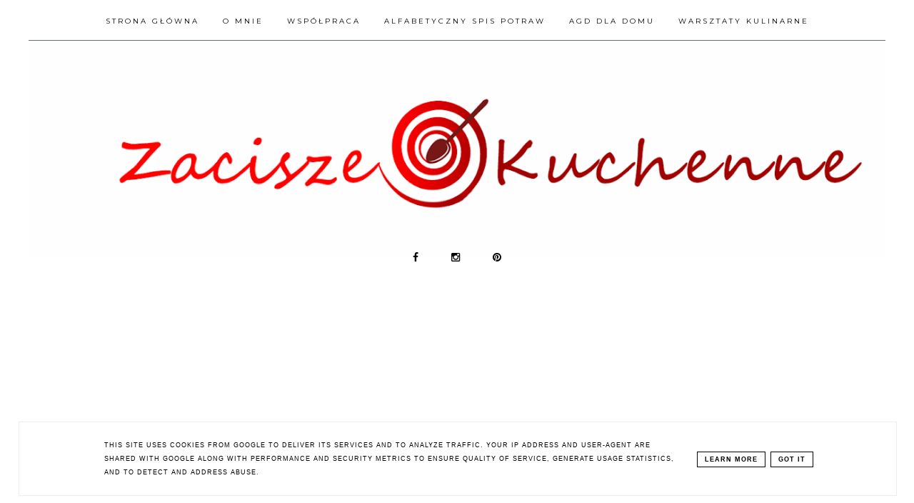

--- FILE ---
content_type: text/html; charset=UTF-8
request_url: https://www.zaciszekuchenne.pl/2012/07/saatka-z-bakazanem.html?showComment=1343803565438
body_size: 51013
content:
<!DOCTYPE html>
<html dir='ltr' xmlns='http://www.w3.org/1999/xhtml' xmlns:b='http://www.google.com/2005/gml/b' xmlns:data='http://www.google.com/2005/gml/data' xmlns:expr='http://www.google.com/2005/gml/expr'>
<head>
<link href='https://www.blogger.com/static/v1/widgets/335934321-css_bundle_v2.css' rel='stylesheet' type='text/css'/>
<meta content='width=device-width, initial-scale=1' name='viewport'/>
<title>Sałatka z bakłażanem</title>
<meta content='text/html; charset=UTF-8' http-equiv='Content-Type'/>
<!-- Chrome, Firefox OS and Opera -->
<meta content='' name='theme-color'/>
<!-- Windows Phone -->
<meta content='' name='msapplication-navbutton-color'/>
<meta content='blogger' name='generator'/>
<link href='https://www.zaciszekuchenne.pl/favicon.ico' rel='icon' type='image/x-icon'/>
<link href='https://www.zaciszekuchenne.pl/2012/07/saatka-z-bakazanem.html' rel='canonical'/>
<link rel="alternate" type="application/atom+xml" title="zacisze kuchenne - Atom" href="https://www.zaciszekuchenne.pl/feeds/posts/default" />
<link rel="alternate" type="application/rss+xml" title="zacisze kuchenne - RSS" href="https://www.zaciszekuchenne.pl/feeds/posts/default?alt=rss" />
<link rel="service.post" type="application/atom+xml" title="zacisze kuchenne - Atom" href="https://www.blogger.com/feeds/4900829291074631492/posts/default" />

<link rel="alternate" type="application/atom+xml" title="zacisze kuchenne - Atom" href="https://www.zaciszekuchenne.pl/feeds/3284788614818705384/comments/default" />
<!--Can't find substitution for tag [blog.ieCssRetrofitLinks]-->
<link href='https://blogger.googleusercontent.com/img/b/R29vZ2xl/AVvXsEgWZAGm2srrBtuPOOtzpl-pIkKrAx9oC4Mn4dhRfSl0bB956SplafszBhFeuuFFN71T5Ufe-tuPYuf391kCYnPD18QIJ32zcKL5EZxSXYdkTYgRZtyYatWMr-SLTfmTwSPGb6CDorpDGng/s400/DSC02046.jpg' rel='image_src'/>
<meta content='https://www.zaciszekuchenne.pl/2012/07/saatka-z-bakazanem.html' property='og:url'/>
<meta content='Sałatka z bakłażanem' property='og:title'/>
<meta content='&quot;Blog o przepisach kuchennych z różnych stron świata. Dostosowane do smaku polskiego smakosza&quot;.' property='og:description'/>
<meta content='https://blogger.googleusercontent.com/img/b/R29vZ2xl/AVvXsEgWZAGm2srrBtuPOOtzpl-pIkKrAx9oC4Mn4dhRfSl0bB956SplafszBhFeuuFFN71T5Ufe-tuPYuf391kCYnPD18QIJ32zcKL5EZxSXYdkTYgRZtyYatWMr-SLTfmTwSPGb6CDorpDGng/w1200-h630-p-k-no-nu/DSC02046.jpg' property='og:image'/>
<link href='//maxcdn.bootstrapcdn.com/font-awesome/4.2.0/css/font-awesome.min.css' rel='stylesheet'/>
<script src="//code.jquery.com/jquery-latest.min.js"></script>
<!-- Google tag (gtag.js) -->
<script async='async' src='https://www.googletagmanager.com/gtag/js?id=G-CVVL4DVY3E'></script>
<script> window.dataLayer = window.dataLayer || []; function gtag(){dataLayer.push(arguments);} gtag('js', new Date()); gtag('config', 'G-CVVL4DVY3E'); </script>
<style type='text/css'>@font-face{font-family:'Merriweather';font-style:normal;font-weight:400;font-stretch:100%;font-display:swap;src:url(//fonts.gstatic.com/s/merriweather/v33/u-4D0qyriQwlOrhSvowK_l5UcA6zuSYEqOzpPe3HOZJ5eX1WtLaQwmYiScCmDxhtNOKl8yDr3icaGV31CPDaYKfFQn0.woff2)format('woff2');unicode-range:U+0460-052F,U+1C80-1C8A,U+20B4,U+2DE0-2DFF,U+A640-A69F,U+FE2E-FE2F;}@font-face{font-family:'Merriweather';font-style:normal;font-weight:400;font-stretch:100%;font-display:swap;src:url(//fonts.gstatic.com/s/merriweather/v33/u-4D0qyriQwlOrhSvowK_l5UcA6zuSYEqOzpPe3HOZJ5eX1WtLaQwmYiScCmDxhtNOKl8yDr3icaEF31CPDaYKfFQn0.woff2)format('woff2');unicode-range:U+0301,U+0400-045F,U+0490-0491,U+04B0-04B1,U+2116;}@font-face{font-family:'Merriweather';font-style:normal;font-weight:400;font-stretch:100%;font-display:swap;src:url(//fonts.gstatic.com/s/merriweather/v33/u-4D0qyriQwlOrhSvowK_l5UcA6zuSYEqOzpPe3HOZJ5eX1WtLaQwmYiScCmDxhtNOKl8yDr3icaG131CPDaYKfFQn0.woff2)format('woff2');unicode-range:U+0102-0103,U+0110-0111,U+0128-0129,U+0168-0169,U+01A0-01A1,U+01AF-01B0,U+0300-0301,U+0303-0304,U+0308-0309,U+0323,U+0329,U+1EA0-1EF9,U+20AB;}@font-face{font-family:'Merriweather';font-style:normal;font-weight:400;font-stretch:100%;font-display:swap;src:url(//fonts.gstatic.com/s/merriweather/v33/u-4D0qyriQwlOrhSvowK_l5UcA6zuSYEqOzpPe3HOZJ5eX1WtLaQwmYiScCmDxhtNOKl8yDr3icaGl31CPDaYKfFQn0.woff2)format('woff2');unicode-range:U+0100-02BA,U+02BD-02C5,U+02C7-02CC,U+02CE-02D7,U+02DD-02FF,U+0304,U+0308,U+0329,U+1D00-1DBF,U+1E00-1E9F,U+1EF2-1EFF,U+2020,U+20A0-20AB,U+20AD-20C0,U+2113,U+2C60-2C7F,U+A720-A7FF;}@font-face{font-family:'Merriweather';font-style:normal;font-weight:400;font-stretch:100%;font-display:swap;src:url(//fonts.gstatic.com/s/merriweather/v33/u-4D0qyriQwlOrhSvowK_l5UcA6zuSYEqOzpPe3HOZJ5eX1WtLaQwmYiScCmDxhtNOKl8yDr3icaFF31CPDaYKfF.woff2)format('woff2');unicode-range:U+0000-00FF,U+0131,U+0152-0153,U+02BB-02BC,U+02C6,U+02DA,U+02DC,U+0304,U+0308,U+0329,U+2000-206F,U+20AC,U+2122,U+2191,U+2193,U+2212,U+2215,U+FEFF,U+FFFD;}@font-face{font-family:'Montserrat';font-style:normal;font-weight:400;font-display:swap;src:url(//fonts.gstatic.com/s/montserrat/v31/JTUSjIg1_i6t8kCHKm459WRhyyTh89ZNpQ.woff2)format('woff2');unicode-range:U+0460-052F,U+1C80-1C8A,U+20B4,U+2DE0-2DFF,U+A640-A69F,U+FE2E-FE2F;}@font-face{font-family:'Montserrat';font-style:normal;font-weight:400;font-display:swap;src:url(//fonts.gstatic.com/s/montserrat/v31/JTUSjIg1_i6t8kCHKm459W1hyyTh89ZNpQ.woff2)format('woff2');unicode-range:U+0301,U+0400-045F,U+0490-0491,U+04B0-04B1,U+2116;}@font-face{font-family:'Montserrat';font-style:normal;font-weight:400;font-display:swap;src:url(//fonts.gstatic.com/s/montserrat/v31/JTUSjIg1_i6t8kCHKm459WZhyyTh89ZNpQ.woff2)format('woff2');unicode-range:U+0102-0103,U+0110-0111,U+0128-0129,U+0168-0169,U+01A0-01A1,U+01AF-01B0,U+0300-0301,U+0303-0304,U+0308-0309,U+0323,U+0329,U+1EA0-1EF9,U+20AB;}@font-face{font-family:'Montserrat';font-style:normal;font-weight:400;font-display:swap;src:url(//fonts.gstatic.com/s/montserrat/v31/JTUSjIg1_i6t8kCHKm459WdhyyTh89ZNpQ.woff2)format('woff2');unicode-range:U+0100-02BA,U+02BD-02C5,U+02C7-02CC,U+02CE-02D7,U+02DD-02FF,U+0304,U+0308,U+0329,U+1D00-1DBF,U+1E00-1E9F,U+1EF2-1EFF,U+2020,U+20A0-20AB,U+20AD-20C0,U+2113,U+2C60-2C7F,U+A720-A7FF;}@font-face{font-family:'Montserrat';font-style:normal;font-weight:400;font-display:swap;src:url(//fonts.gstatic.com/s/montserrat/v31/JTUSjIg1_i6t8kCHKm459WlhyyTh89Y.woff2)format('woff2');unicode-range:U+0000-00FF,U+0131,U+0152-0153,U+02BB-02BC,U+02C6,U+02DA,U+02DC,U+0304,U+0308,U+0329,U+2000-206F,U+20AC,U+2122,U+2191,U+2193,U+2212,U+2215,U+FEFF,U+FFFD;}@font-face{font-family:'Montserrat';font-style:normal;font-weight:700;font-display:swap;src:url(//fonts.gstatic.com/s/montserrat/v31/JTUSjIg1_i6t8kCHKm459WRhyyTh89ZNpQ.woff2)format('woff2');unicode-range:U+0460-052F,U+1C80-1C8A,U+20B4,U+2DE0-2DFF,U+A640-A69F,U+FE2E-FE2F;}@font-face{font-family:'Montserrat';font-style:normal;font-weight:700;font-display:swap;src:url(//fonts.gstatic.com/s/montserrat/v31/JTUSjIg1_i6t8kCHKm459W1hyyTh89ZNpQ.woff2)format('woff2');unicode-range:U+0301,U+0400-045F,U+0490-0491,U+04B0-04B1,U+2116;}@font-face{font-family:'Montserrat';font-style:normal;font-weight:700;font-display:swap;src:url(//fonts.gstatic.com/s/montserrat/v31/JTUSjIg1_i6t8kCHKm459WZhyyTh89ZNpQ.woff2)format('woff2');unicode-range:U+0102-0103,U+0110-0111,U+0128-0129,U+0168-0169,U+01A0-01A1,U+01AF-01B0,U+0300-0301,U+0303-0304,U+0308-0309,U+0323,U+0329,U+1EA0-1EF9,U+20AB;}@font-face{font-family:'Montserrat';font-style:normal;font-weight:700;font-display:swap;src:url(//fonts.gstatic.com/s/montserrat/v31/JTUSjIg1_i6t8kCHKm459WdhyyTh89ZNpQ.woff2)format('woff2');unicode-range:U+0100-02BA,U+02BD-02C5,U+02C7-02CC,U+02CE-02D7,U+02DD-02FF,U+0304,U+0308,U+0329,U+1D00-1DBF,U+1E00-1E9F,U+1EF2-1EFF,U+2020,U+20A0-20AB,U+20AD-20C0,U+2113,U+2C60-2C7F,U+A720-A7FF;}@font-face{font-family:'Montserrat';font-style:normal;font-weight:700;font-display:swap;src:url(//fonts.gstatic.com/s/montserrat/v31/JTUSjIg1_i6t8kCHKm459WlhyyTh89Y.woff2)format('woff2');unicode-range:U+0000-00FF,U+0131,U+0152-0153,U+02BB-02BC,U+02C6,U+02DA,U+02DC,U+0304,U+0308,U+0329,U+2000-206F,U+20AC,U+2122,U+2191,U+2193,U+2212,U+2215,U+FEFF,U+FFFD;}@font-face{font-family:'Open Sans';font-style:normal;font-weight:400;font-stretch:100%;font-display:swap;src:url(//fonts.gstatic.com/s/opensans/v44/memSYaGs126MiZpBA-UvWbX2vVnXBbObj2OVZyOOSr4dVJWUgsjZ0B4taVIUwaEQbjB_mQ.woff2)format('woff2');unicode-range:U+0460-052F,U+1C80-1C8A,U+20B4,U+2DE0-2DFF,U+A640-A69F,U+FE2E-FE2F;}@font-face{font-family:'Open Sans';font-style:normal;font-weight:400;font-stretch:100%;font-display:swap;src:url(//fonts.gstatic.com/s/opensans/v44/memSYaGs126MiZpBA-UvWbX2vVnXBbObj2OVZyOOSr4dVJWUgsjZ0B4kaVIUwaEQbjB_mQ.woff2)format('woff2');unicode-range:U+0301,U+0400-045F,U+0490-0491,U+04B0-04B1,U+2116;}@font-face{font-family:'Open Sans';font-style:normal;font-weight:400;font-stretch:100%;font-display:swap;src:url(//fonts.gstatic.com/s/opensans/v44/memSYaGs126MiZpBA-UvWbX2vVnXBbObj2OVZyOOSr4dVJWUgsjZ0B4saVIUwaEQbjB_mQ.woff2)format('woff2');unicode-range:U+1F00-1FFF;}@font-face{font-family:'Open Sans';font-style:normal;font-weight:400;font-stretch:100%;font-display:swap;src:url(//fonts.gstatic.com/s/opensans/v44/memSYaGs126MiZpBA-UvWbX2vVnXBbObj2OVZyOOSr4dVJWUgsjZ0B4jaVIUwaEQbjB_mQ.woff2)format('woff2');unicode-range:U+0370-0377,U+037A-037F,U+0384-038A,U+038C,U+038E-03A1,U+03A3-03FF;}@font-face{font-family:'Open Sans';font-style:normal;font-weight:400;font-stretch:100%;font-display:swap;src:url(//fonts.gstatic.com/s/opensans/v44/memSYaGs126MiZpBA-UvWbX2vVnXBbObj2OVZyOOSr4dVJWUgsjZ0B4iaVIUwaEQbjB_mQ.woff2)format('woff2');unicode-range:U+0307-0308,U+0590-05FF,U+200C-2010,U+20AA,U+25CC,U+FB1D-FB4F;}@font-face{font-family:'Open Sans';font-style:normal;font-weight:400;font-stretch:100%;font-display:swap;src:url(//fonts.gstatic.com/s/opensans/v44/memSYaGs126MiZpBA-UvWbX2vVnXBbObj2OVZyOOSr4dVJWUgsjZ0B5caVIUwaEQbjB_mQ.woff2)format('woff2');unicode-range:U+0302-0303,U+0305,U+0307-0308,U+0310,U+0312,U+0315,U+031A,U+0326-0327,U+032C,U+032F-0330,U+0332-0333,U+0338,U+033A,U+0346,U+034D,U+0391-03A1,U+03A3-03A9,U+03B1-03C9,U+03D1,U+03D5-03D6,U+03F0-03F1,U+03F4-03F5,U+2016-2017,U+2034-2038,U+203C,U+2040,U+2043,U+2047,U+2050,U+2057,U+205F,U+2070-2071,U+2074-208E,U+2090-209C,U+20D0-20DC,U+20E1,U+20E5-20EF,U+2100-2112,U+2114-2115,U+2117-2121,U+2123-214F,U+2190,U+2192,U+2194-21AE,U+21B0-21E5,U+21F1-21F2,U+21F4-2211,U+2213-2214,U+2216-22FF,U+2308-230B,U+2310,U+2319,U+231C-2321,U+2336-237A,U+237C,U+2395,U+239B-23B7,U+23D0,U+23DC-23E1,U+2474-2475,U+25AF,U+25B3,U+25B7,U+25BD,U+25C1,U+25CA,U+25CC,U+25FB,U+266D-266F,U+27C0-27FF,U+2900-2AFF,U+2B0E-2B11,U+2B30-2B4C,U+2BFE,U+3030,U+FF5B,U+FF5D,U+1D400-1D7FF,U+1EE00-1EEFF;}@font-face{font-family:'Open Sans';font-style:normal;font-weight:400;font-stretch:100%;font-display:swap;src:url(//fonts.gstatic.com/s/opensans/v44/memSYaGs126MiZpBA-UvWbX2vVnXBbObj2OVZyOOSr4dVJWUgsjZ0B5OaVIUwaEQbjB_mQ.woff2)format('woff2');unicode-range:U+0001-000C,U+000E-001F,U+007F-009F,U+20DD-20E0,U+20E2-20E4,U+2150-218F,U+2190,U+2192,U+2194-2199,U+21AF,U+21E6-21F0,U+21F3,U+2218-2219,U+2299,U+22C4-22C6,U+2300-243F,U+2440-244A,U+2460-24FF,U+25A0-27BF,U+2800-28FF,U+2921-2922,U+2981,U+29BF,U+29EB,U+2B00-2BFF,U+4DC0-4DFF,U+FFF9-FFFB,U+10140-1018E,U+10190-1019C,U+101A0,U+101D0-101FD,U+102E0-102FB,U+10E60-10E7E,U+1D2C0-1D2D3,U+1D2E0-1D37F,U+1F000-1F0FF,U+1F100-1F1AD,U+1F1E6-1F1FF,U+1F30D-1F30F,U+1F315,U+1F31C,U+1F31E,U+1F320-1F32C,U+1F336,U+1F378,U+1F37D,U+1F382,U+1F393-1F39F,U+1F3A7-1F3A8,U+1F3AC-1F3AF,U+1F3C2,U+1F3C4-1F3C6,U+1F3CA-1F3CE,U+1F3D4-1F3E0,U+1F3ED,U+1F3F1-1F3F3,U+1F3F5-1F3F7,U+1F408,U+1F415,U+1F41F,U+1F426,U+1F43F,U+1F441-1F442,U+1F444,U+1F446-1F449,U+1F44C-1F44E,U+1F453,U+1F46A,U+1F47D,U+1F4A3,U+1F4B0,U+1F4B3,U+1F4B9,U+1F4BB,U+1F4BF,U+1F4C8-1F4CB,U+1F4D6,U+1F4DA,U+1F4DF,U+1F4E3-1F4E6,U+1F4EA-1F4ED,U+1F4F7,U+1F4F9-1F4FB,U+1F4FD-1F4FE,U+1F503,U+1F507-1F50B,U+1F50D,U+1F512-1F513,U+1F53E-1F54A,U+1F54F-1F5FA,U+1F610,U+1F650-1F67F,U+1F687,U+1F68D,U+1F691,U+1F694,U+1F698,U+1F6AD,U+1F6B2,U+1F6B9-1F6BA,U+1F6BC,U+1F6C6-1F6CF,U+1F6D3-1F6D7,U+1F6E0-1F6EA,U+1F6F0-1F6F3,U+1F6F7-1F6FC,U+1F700-1F7FF,U+1F800-1F80B,U+1F810-1F847,U+1F850-1F859,U+1F860-1F887,U+1F890-1F8AD,U+1F8B0-1F8BB,U+1F8C0-1F8C1,U+1F900-1F90B,U+1F93B,U+1F946,U+1F984,U+1F996,U+1F9E9,U+1FA00-1FA6F,U+1FA70-1FA7C,U+1FA80-1FA89,U+1FA8F-1FAC6,U+1FACE-1FADC,U+1FADF-1FAE9,U+1FAF0-1FAF8,U+1FB00-1FBFF;}@font-face{font-family:'Open Sans';font-style:normal;font-weight:400;font-stretch:100%;font-display:swap;src:url(//fonts.gstatic.com/s/opensans/v44/memSYaGs126MiZpBA-UvWbX2vVnXBbObj2OVZyOOSr4dVJWUgsjZ0B4vaVIUwaEQbjB_mQ.woff2)format('woff2');unicode-range:U+0102-0103,U+0110-0111,U+0128-0129,U+0168-0169,U+01A0-01A1,U+01AF-01B0,U+0300-0301,U+0303-0304,U+0308-0309,U+0323,U+0329,U+1EA0-1EF9,U+20AB;}@font-face{font-family:'Open Sans';font-style:normal;font-weight:400;font-stretch:100%;font-display:swap;src:url(//fonts.gstatic.com/s/opensans/v44/memSYaGs126MiZpBA-UvWbX2vVnXBbObj2OVZyOOSr4dVJWUgsjZ0B4uaVIUwaEQbjB_mQ.woff2)format('woff2');unicode-range:U+0100-02BA,U+02BD-02C5,U+02C7-02CC,U+02CE-02D7,U+02DD-02FF,U+0304,U+0308,U+0329,U+1D00-1DBF,U+1E00-1E9F,U+1EF2-1EFF,U+2020,U+20A0-20AB,U+20AD-20C0,U+2113,U+2C60-2C7F,U+A720-A7FF;}@font-face{font-family:'Open Sans';font-style:normal;font-weight:400;font-stretch:100%;font-display:swap;src:url(//fonts.gstatic.com/s/opensans/v44/memSYaGs126MiZpBA-UvWbX2vVnXBbObj2OVZyOOSr4dVJWUgsjZ0B4gaVIUwaEQbjA.woff2)format('woff2');unicode-range:U+0000-00FF,U+0131,U+0152-0153,U+02BB-02BC,U+02C6,U+02DA,U+02DC,U+0304,U+0308,U+0329,U+2000-206F,U+20AC,U+2122,U+2191,U+2193,U+2212,U+2215,U+FEFF,U+FFFD;}@font-face{font-family:'Playfair Display';font-style:italic;font-weight:400;font-display:swap;src:url(//fonts.gstatic.com/s/playfairdisplay/v40/nuFkD-vYSZviVYUb_rj3ij__anPXDTnohkk7yRZrPJ-M.woff2)format('woff2');unicode-range:U+0301,U+0400-045F,U+0490-0491,U+04B0-04B1,U+2116;}@font-face{font-family:'Playfair Display';font-style:italic;font-weight:400;font-display:swap;src:url(//fonts.gstatic.com/s/playfairdisplay/v40/nuFkD-vYSZviVYUb_rj3ij__anPXDTnojUk7yRZrPJ-M.woff2)format('woff2');unicode-range:U+0102-0103,U+0110-0111,U+0128-0129,U+0168-0169,U+01A0-01A1,U+01AF-01B0,U+0300-0301,U+0303-0304,U+0308-0309,U+0323,U+0329,U+1EA0-1EF9,U+20AB;}@font-face{font-family:'Playfair Display';font-style:italic;font-weight:400;font-display:swap;src:url(//fonts.gstatic.com/s/playfairdisplay/v40/nuFkD-vYSZviVYUb_rj3ij__anPXDTnojEk7yRZrPJ-M.woff2)format('woff2');unicode-range:U+0100-02BA,U+02BD-02C5,U+02C7-02CC,U+02CE-02D7,U+02DD-02FF,U+0304,U+0308,U+0329,U+1D00-1DBF,U+1E00-1E9F,U+1EF2-1EFF,U+2020,U+20A0-20AB,U+20AD-20C0,U+2113,U+2C60-2C7F,U+A720-A7FF;}@font-face{font-family:'Playfair Display';font-style:italic;font-weight:400;font-display:swap;src:url(//fonts.gstatic.com/s/playfairdisplay/v40/nuFkD-vYSZviVYUb_rj3ij__anPXDTnogkk7yRZrPA.woff2)format('woff2');unicode-range:U+0000-00FF,U+0131,U+0152-0153,U+02BB-02BC,U+02C6,U+02DA,U+02DC,U+0304,U+0308,U+0329,U+2000-206F,U+20AC,U+2122,U+2191,U+2193,U+2212,U+2215,U+FEFF,U+FFFD;}@font-face{font-family:'Playfair Display';font-style:italic;font-weight:700;font-display:swap;src:url(//fonts.gstatic.com/s/playfairdisplay/v40/nuFkD-vYSZviVYUb_rj3ij__anPXDTnohkk7yRZrPJ-M.woff2)format('woff2');unicode-range:U+0301,U+0400-045F,U+0490-0491,U+04B0-04B1,U+2116;}@font-face{font-family:'Playfair Display';font-style:italic;font-weight:700;font-display:swap;src:url(//fonts.gstatic.com/s/playfairdisplay/v40/nuFkD-vYSZviVYUb_rj3ij__anPXDTnojUk7yRZrPJ-M.woff2)format('woff2');unicode-range:U+0102-0103,U+0110-0111,U+0128-0129,U+0168-0169,U+01A0-01A1,U+01AF-01B0,U+0300-0301,U+0303-0304,U+0308-0309,U+0323,U+0329,U+1EA0-1EF9,U+20AB;}@font-face{font-family:'Playfair Display';font-style:italic;font-weight:700;font-display:swap;src:url(//fonts.gstatic.com/s/playfairdisplay/v40/nuFkD-vYSZviVYUb_rj3ij__anPXDTnojEk7yRZrPJ-M.woff2)format('woff2');unicode-range:U+0100-02BA,U+02BD-02C5,U+02C7-02CC,U+02CE-02D7,U+02DD-02FF,U+0304,U+0308,U+0329,U+1D00-1DBF,U+1E00-1E9F,U+1EF2-1EFF,U+2020,U+20A0-20AB,U+20AD-20C0,U+2113,U+2C60-2C7F,U+A720-A7FF;}@font-face{font-family:'Playfair Display';font-style:italic;font-weight:700;font-display:swap;src:url(//fonts.gstatic.com/s/playfairdisplay/v40/nuFkD-vYSZviVYUb_rj3ij__anPXDTnogkk7yRZrPA.woff2)format('woff2');unicode-range:U+0000-00FF,U+0131,U+0152-0153,U+02BB-02BC,U+02C6,U+02DA,U+02DC,U+0304,U+0308,U+0329,U+2000-206F,U+20AC,U+2122,U+2191,U+2193,U+2212,U+2215,U+FEFF,U+FFFD;}@font-face{font-family:'Playfair Display';font-style:normal;font-weight:700;font-display:swap;src:url(//fonts.gstatic.com/s/playfairdisplay/v40/nuFvD-vYSZviVYUb_rj3ij__anPXJzDwcbmjWBN2PKeiunDTbtPK-F2qC0usEw.woff2)format('woff2');unicode-range:U+0301,U+0400-045F,U+0490-0491,U+04B0-04B1,U+2116;}@font-face{font-family:'Playfair Display';font-style:normal;font-weight:700;font-display:swap;src:url(//fonts.gstatic.com/s/playfairdisplay/v40/nuFvD-vYSZviVYUb_rj3ij__anPXJzDwcbmjWBN2PKeiunDYbtPK-F2qC0usEw.woff2)format('woff2');unicode-range:U+0102-0103,U+0110-0111,U+0128-0129,U+0168-0169,U+01A0-01A1,U+01AF-01B0,U+0300-0301,U+0303-0304,U+0308-0309,U+0323,U+0329,U+1EA0-1EF9,U+20AB;}@font-face{font-family:'Playfair Display';font-style:normal;font-weight:700;font-display:swap;src:url(//fonts.gstatic.com/s/playfairdisplay/v40/nuFvD-vYSZviVYUb_rj3ij__anPXJzDwcbmjWBN2PKeiunDZbtPK-F2qC0usEw.woff2)format('woff2');unicode-range:U+0100-02BA,U+02BD-02C5,U+02C7-02CC,U+02CE-02D7,U+02DD-02FF,U+0304,U+0308,U+0329,U+1D00-1DBF,U+1E00-1E9F,U+1EF2-1EFF,U+2020,U+20A0-20AB,U+20AD-20C0,U+2113,U+2C60-2C7F,U+A720-A7FF;}@font-face{font-family:'Playfair Display';font-style:normal;font-weight:700;font-display:swap;src:url(//fonts.gstatic.com/s/playfairdisplay/v40/nuFvD-vYSZviVYUb_rj3ij__anPXJzDwcbmjWBN2PKeiunDXbtPK-F2qC0s.woff2)format('woff2');unicode-range:U+0000-00FF,U+0131,U+0152-0153,U+02BB-02BC,U+02C6,U+02DA,U+02DC,U+0304,U+0308,U+0329,U+2000-206F,U+20AC,U+2122,U+2191,U+2193,U+2212,U+2215,U+FEFF,U+FFFD;}</style>
<style id='page-skin-1' type='text/css'><!--
------------------------------------
MOTYW JULIE
Blog Design: KAROGRAFIA.PL
-----------------------------------_
<Group description="Tytuł bloga" selector="header">
<Variable name="header.title.font" description="Czcionka tytułu bloga" type="font"
default="normal bold 11px Arial, Tahoma, Helvetica, FreeSans, sans-serif"/>
<Variable name="des.font" description="Czcionka opisu bloga" type="font"
default="normal bold 11px Arial, Tahoma, Helvetica, FreeSans, sans-serif"/>
<Variable name="header.text.color" description="Kolor tytułu bloga" type="color" default="#222222"/>
<Variable name="des.color" description="Kolor opisu" type="color" default="#222222"/>
<Variable name="header.shadow" description="Cień tekstu" type="color" default="#222222"/>
<Variable name="header.background" description="Kolor tła" type="color" default="#222222"/>
</Group>
<Group description="Body">
<Variable name="body.font" description="Czcionka bloga" type="font" default="$(garamond20)" />
<Variable name="body.color" description="Kolor tekstu" type="color" default="#000" />
<Variable name="link.color" description="Ogólny kolor linków" type="color" default="#000" />
<Variable name="link.hover.color" description="Ogólny kolor linków po najechaniu myszką" type="color" default="#000" />
<Variable name="jump.font" description="Czcionka czytaj dalej" type="font" default="$(garamond20)" />
</Group>
<Group description="Menu">
<Variable name="menu.title.font" description="Czcionka menu" type="font" default="normal bold 11px Arial, Tahoma, Helvetica, FreeSans, sans-serif"/>
<Variable name="menu.background.color" description="Kolor tła menu" type="color" default="#eeeeee"/>
<Variable name="menu.border" description="Kolor ramek" type="color" default="#eeeeee"/>
<Variable name="menu.font" description="Czcionka gadżetu Strony" type="font" default="$(garamond20)" />
<Variable name="menu.color" description="Kolor czcionki w gadżecie strony" type="color" default="#000" />
<Variable name="menu.hover" description="Kolor czcionki w gadżecie strony po najechaniu myszką" type="color" default="#000" />
</Group>
<Group description="Posty">
<Variable name="post.title.font" description="Czcionka tytułu posta na głównej" type="font" default="$(garamond20)" />
<Variable name="post.title.color" description="Kolor tytułu posta na głównej" type="color" default="#000" />
<Variable name="post.title.hover" description="Kolor tytułu posta na głównej po najechaniu myszką" type="color" default="#000" />
<Variable name="post.title.font.open" description="Czcionka tytułu posta po otwarciu" type="font" default="$(garamond20)" />
<Variable name="post.title.open" description="Kolor tytułu posta po otwarciu" type="color" default="#000" />
<Variable name="data.font" description="Czcionka data+udostępnij" type="font" default="$(garamond20)" />
<Variable name="footer.font" description="Czcionka stopki posta" type="font" default="$(garamond20)" />
<Variable name="footer.post.color" description="Kolor stopki posta" type="color" default="#000" />
<Variable name="footer.post.hover" description="Kolor stopki posta po najechaniu myszką" type="color" default="#000" />
<Variable name="post.link.color" description="Kolor linków w poście po otwarciu" type="color" default="#000" />
<Variable name="post.link.hover" description="Kolor linków w poście po otwarciu (po najechaniu myszką" type="color" default="#000" />
<Variable name="comments.font" description="Czcionka tytułu KOMENTARZE" type="font" default="$(garamond20)" />
</Group>
<Group description="Gadżety">
<Variable name="social.color" description="Kolor socialikonek w nagłówku" type="color" default="#000" />
<Variable name="social.hover" description="Kolor socialikonek w nagłówku po najechaniu myszką" type="color" default="#000" />
<Variable name="image.color" description="Kolor przy gadżecie O MNIE" type="color" default="#000" />
<Variable name="widget.title.font" description="Czcionka nagłówka gadżetów" type="font" default="$(garamond20)" />
<Variable name="widget.title.background" description="Podkreślenie nagłówka gadżetów" type="color" default="#000" />
<Variable name="widget.title.color" description="Kolor nagłówka gadżetów" type="color" default="#000" />
<Variable name="widget.title.font.1" description="Czcionka tytułów w gadżetach" type="font" default="$(garamond20)" />
<Variable name="widget.title.color.1" description="Kolor tytułów w gadżetach" type="color" default="#000" />
<Variable name="widget.title.hover.1" description="Kolor tytułów w gadżetach po najechaniu myszką" type="color" default="#000" />
<Variable name="widget.footer.font" description="Czcionka w stopce gadżetów" type="font" default="$(garamond20)" />
<Variable name="widget.footer.color" description="Kolor stopki w gadżetach" type="color" default="#000" />
<Variable name="widget.footer.hover" description="Kolor stopki w gadżetach po najechaniu myszką" type="color" default="#000" />
<Variable name="tabs.background.color" description="Tło w gadżecie Strony" type="color" default="#f5f5f5"/>
<Variable name="tabs.hover.background.color" description="Kolor tła po najechaniu myszką" type="color" default="#eeeeee"/>
<Variable name="tabs.font" description="Czczionka w gadżecie Strony" type="font" default="normal normal 14px Arial, Tahoma, Helvetica, FreeSans, sans-serif"/>
<Variable name="tabs.text.color" description="Kolor tekstu w gadżecie Strony" type="color" default="#999999"/>
<Variable name="tabs.hover.color" description="Kolor tekstu po najechaniu myszką w gadżecie Strony" type="color" default="#33aaff"/>
</Group>
<Group description="Etykiety w pasku bocznym i pod postem">
<Variable name="label.font" description="Czcionka etykiet" type="font" default="$(garamond20)" />
<Variable name="label.color" description="Kolor czcionki etykiet" type="color" default="#000" />
<Variable name="label.hover" description="Kolor czcionki etykiet po najechaniu myszką" type="color" default="#000" />
<Variable name="label.background" description="Kolor tła etykiet" type="color" default="#000" />
<Variable name="label.background.hover" description="Kolor tła etykiet po najechaniu myszką" type="color" default="#000" />
<Variable name="label.border" description="Kolor ramek etykiet" type="color" default="#000" />
<Variable name="label.border.hover" description="Kolor ramek etykiet po najechaniu myszką" type="color" default="#000" />
</Group>
<Group description="Follow By Email">
<Variable name="fb.button" description="Kolor Buttonu" type="color" default="#eee"/>
<Variable name="fb.border" description="Kolor  Ramki" type="color" default="#eee"/>
<Variable name="fb.button.hover" description="Kolor buttonu po najechaniu myszką" type="color" default="#f5f5f5"/>
<Variable name="fb.color" description="Kolor tekstu" type="color" default="#eeeeee"/>
<Variable name="fb.hover" description="kolor tekstu po najechaniu myszką" type="color" default="#f5f5f5"/>
</Group>
<Group description="Ramki">
<Variable name="border.color" description="Kolor ramek" type="color" default="#000" />
</Group>
<Group description="Copyright" selector="content">
<Variable name="copyright.background.color" description="Tło" type="color" default="#eeeeee"/>
<Variable name="stopka.text.color" description="kolor linków" type="color" default="#999999"/>
<Variable name="stopka.hover.color" description="kolor po najechaniu myszką" type="color" default="#33aaff"/>
</Group>
a{text-decoration:none;}a{text-decoration:none;color:#000000;-webkit-transition:all .5s ease-in-out;-moz-transition:all .5s ease-in-out;-ms-transition:all .5s ease-in-out;-o-transition:all .5s ease-in-out;transition:all .5s ease-in-out;}a:hover{text-decoration:none;cursor:pointer;color:#bd0000;}body{font:normal normal 14px Open Sans;color:#000000;letter-spacing:1px;}.all-blog{background:#fff}*:focus{outline:none;}.section,.widget{margin:0 0;}.svg-icon-24{display:none;}#allHolder{border:0 solid #fff!important;}.widget{line-height:1.5;}.hidden{display:none;}.widget u{padding-left:0px;}
/* -----   HEADER SECTION   ----- */
#header-inner{max-width:100%;margin:0 auto;text-align:center}#Header-big{background:#ffffff;margin-top:-20px;}#Header{display:block;align-items:center;max-width:1200px;margin:0 auto;}
#header-inner-1,#social-media{width:100%;display:block;}.Header h1.title{margin-bottom:0;}.Header h1.title,.Header h2.title{text-shadow:2px 2px 2px rgba(0, 0, 0, 0);}#social-media{text-align:center;}#social-media .fa{padding:0 20px;}#social-media a {color:#000000;}#social-media a:hover {color:#bd0000;}.descriptionwrapper{margin-top:-30px;font:normal normal 12px Montserrat;color:#637361;margin-bottom:20px;letter-spacing:2px;display:inline-block;vertical-align: middle!important;position:relative}.descriptionwrapper:before {display: inline-block;margin-bottom:0px;height: 1px;content: " ";text-shadow: none;width: 50px;vertical-align: inherit;background-color:#637361!important;-webkit-transition: all .7s ease-in-out;-moz-transition: all .7s ease-in-out;-ms-transition: all .7s ease-in-out;-o-transition: all .7s ease-in-out;transition: all .7s ease-in-out;}
#Header1_headerimg{padding:0px 0;max-width:100%;height:auto;margin:0 auto}.titlewrapper{text-align:center;padding:30px 0;}.titlewrapper h1,.titlewrapper h2 a,.titlewrapper h2 a:hover, .titlewrapper h1 a, .titlewrapper h1:hover{font:italic bold 85px Playfair Display;color:#000000;}#Header #social-icons {padding:0px 0 20px 0;margin-top:-10px}
/* -----   BLOG SECTION   ----- */
#blogregion-all{max-width:1200px;margin:0 auto;display:block;}#blogregion{width:68%;float:left;margin-top:25px;}#sidebar.main.section{margin:0 15px 0 0!important;width:100%;}#sidebar{width:30%;float:right;}#sidebar img{max-width:100%;height:auto;}#sidebar .widget{padding:30px;border:1px solid #000000;margin:40px 0;background:#fff;}.footerbar-all h3,#sidebar h3.title,#sidebar h2.title,#FeaturedPost1 h3.title{text-transform:uppercase;font:normal bold 10px Montserrat;color:#000000;max-width:100%;letter-spacing:2px;text-align:center;margin-bottom:20px;}
#sidebar h3.title span {border-bottom:1px solid #000000;padding: 0 15px 15px 15px; display:block}
/* -----   WIDGETS   ----- */
.widget-content .snippet-thumbnail{margin:10px 0;}.fp-snip{padding-top:5px;}.fp-snip,.widget-content .comment-link{font:normal normal 10px Montserrat;text-transform:uppercase;}.fp-snip a,.widget-content .comment-link a{color:#000000!important;}.fp-snip a:hover,.widget-content .comment-link a:hover{color:#bd0000!important;}.widget-content{width:100%;display:block;clear:both;}.widget-content .comment-link{float:right;}
.widget h3.post-title,.blog-list-container .blog-title{text-align:left;text-transform:uppercase;font:normal normal 12px Montserrat;}.widget h3.post-title a,.blog-list-container .blog-title a, .blog-list-container a{color:#000000;}.widget h3.post-title a:hover,.blog-list-container .blog-title a:hover, .blog-list-container a:hover{color:#bd0000;}.blog-list-container .blog-title{text-transform:uppercase;}.blog-list-container .item-content{display:block;}.blog-list-container a:hover{text-decoration:none!important;}.blog-list-container .item-thumbnail{padding-right:10px;}.blog-list-container .item-content{padding-top:10px;}
.PopularPosts .post {border-bottom:none!important;}.PopularPosts h3.post-title a{line-height:160%}.PopularPosts h3.post-title{padding:0;padding-bottom:5px;margin-left:20px;text-align:left;display:inline;width:100%}.PopularPosts .post{width:100%;display:flex;align-items: center;margin-bottom:0px!important}.PopularPosts .post-header-line-1{display:none;}.PopularPosts .snippet-body, .PopularPosts .fp-snip {display:none;}.PopularPosts .widget-content .snippet-thumbnail {display:inline;}
.sidebar #FeaturedPost1 .post h3.post-title {font-size:100%;font-weight:bold}#blog-wrapper-1 #FeaturedPost1 h3.title:before{right:5px;}#FeaturedPost1 .post-timestamp{display:none;}#blog-wrapper-1 #FeaturedPost1{background:#fff;padding:30px;margin:40px 15px 0 15px;border:1px solid #000000;}#blog-wrapper-1 #FeaturedPost1 h3.post-title a{font:normal bold 30px Playfair Display;text-transform:none!important;}#blog-wrapper-1 #FeaturedPost1 .snippet-body{margin:20px 0!important;}#blog-wrapper-1 #FeaturedPost1 img{max-width:100%;}#FeaturedPost1 .post-footer{margin-bottom:-15px!important;}.FeaturedPost .post-header-line-1{display:none;}#blog-wrapper-1 .FeaturedPost h3.title{border-bottom:1px solid #000000;padding-bottom:10px;}.fp-snip div.jump-link{float:left;}#blogregion #FeaturedPost1 {margin-top:0px;margin-bottom:10px;margin-left:0px;border:none;padding:0px;border-bottom:1px solid #000000;padding-bottom:15px}#FeaturedPost1 .post {border:none;} #blogregion #FeaturedPost1 .fp-snip {padding-top:10px;}#FeaturedPost1 .jump-link {text-transform:none!important;} #blogregion #FeaturedPost1 .jump-link a {font-size:140%!important;margin-left:0px;}#FeaturedPost1 .jump-link a {margin-left:0px;}
.widget.BlogArchive{text-align:right;font-size:90%;}#sidebar .widget.BlogArchive summary {margin-top:15px;margin-right:10px;}#sidebar .widget.BlogArchive h3.title{margin-bottom:0px!important;color:#000000;float:left!important;text-align:left!important;position:absolute;top:35px;width:76%!important;left:auto;right:auto;padding:10px;background:transparent!important;border:1px solid #000000!important;}.widget.BlogArchive .post-count{display:none;}#ArchiveList a.post-count-link,#ArchiveList a.post-count-link:link,#ArchiveList a.post-count-link:visited{text-transform:uppercase;}#ArchiveList{padding-top:15px;font:normal bold 10px Montserrat!important;}.widget.BlogArchive h3.title span {border-bottom:none!important;padding:0px!important}.BlogArchive .extendable{margin-bottom:15px;}#menutop{margin-top:0;}
#sidebar #social-icons .fa {border:1px solid #000000;padding:20px;text-align:center;width:20px;}#sidebar #social-icons {text-align:center;}#sidebar #social-icons .fa {margin-bottom:5px;}
#sidebar .widget.BlogSearch h3.title{display:none;}.BlogSearch .search-input{border:1px solid #000000;}.BlogSearch input{width:80%;padding:5%;border:0 solid #fff;text-transform:uppercase;font-size:10px;}.BlogSearch .fa{position:absolute;right:12%;top:42px;}
.label-size a{-webkit-transition:all .5s ease-in-out;-moz-transition:all .5s ease-in-out;-ms-transition:all .5s ease-in-out;-o-transition:all .5s ease-in-out;transition:all .5s ease-in-out;text-transform:uppercase!important;font:normal normal 10px Merriweather;border:1px solid #bd0000;background:#ffffff;color:#000000;padding:10px 10px;margin:5px 2px;display:inline-block;white-space:nowrap;}.label-size a:hover {-webkit-transition:all .5s ease-in-out;-moz-transition:all .5s ease-in-out;-ms-transition:all .5s ease-in-out;-o-transition:all .5s ease-in-out;transition:all .5s ease-in-out;border:1px solid #bd0000;background:#bd0000;}.label-size:hover a {-webkit-transition:all .5s ease-in-out;-moz-transition:all .5s ease-in-out;-ms-transition:all .5s ease-in-out;-o-transition:all .5s ease-in-out;transition:all .5s ease-in-out;color:#ffffff}.label-size .label-count,.list-label-widget-content li .label-count{display:none;}.cloud-label-widget-content{text-align:left!important;}.list-label-widget-content li,.LinkList li{list-style:none;text-transform:uppercase;font-size:90%;}.list-label-widget-content ul,.LinkList ul{padding-left:0!important;}
.FollowByEmail .follow-by-email-inner .follow-by-email-address,.FollowByEmail .follow-by-email-inner .follow-by-email-submit{border-radius:0;-webkit-transition:all .5s ease-in-out;-moz-transition:all .5s ease-in-out;-ms-transition:all .5s ease-in-out;-o-transition:all .5s ease-in-out;transition:all .5s ease-in-out;}.FollowByEmail .follow-by-email-inner .follow-by-email-address{border:1px solid #000000;text-transform:uppercase;padding:2%;width:96%;letter-spacing:2px;text-align:center;font-size:70%;}.FollowByEmail .follow-by-email-inner .follow-by-email-submit{font-size:10px;background:#bd0000;color:#ffffff;padding:4% 3%;text-transform:uppercase;height:auto;letter-spacing:2px;width:100%;margin-left:0;margin-top:10px;}.FollowByEmail .follow-by-email-inner .follow-by-email-submit:hover{color:#ffffff!important;background:#000000!important;}
#google_translate_element{margin-top:40px;}
.footerbar-all .widget-content{text-align:center!important;}.footerbar-all h3{padding-bottom:20px;}
#Image111 img {margin-top:-55px;margin-bottom:25px;box-shadow:10px 10px 0px #bd0000}#Image111 {margin-top:60px!important;text-align:center;}
/* -----   TOP MENU SECTION  ----- */
.menutop{padding:0;text-align:center;margin-bottom:20px;margin-top:-10px;}#mobile-plist select {color:#000000;}#mobile-plist #PageList1_select {width:70px;}.menutop .widget ul{padding-left:0px;}select {font:normal normal 10px Montserrat}.menutop .PageList li  a:hover{color:#bd0000;}.menutop .PageList{border-bottom:1px solid #637361;max-width:1200px;background:#ffffff;padding:20px 0;text-transform:uppercase;margin:0 auto}.menutop .PageList li{display:inline!important;float:none;list-style:none;}div#menutop.main.section{margin:0!important;}.menutop .PageList li a{line-height:40px;padding:0 14px;text-decoration:none;color:#000000;font:normal normal 10px Montserrat;text-transform:uppercase;letter-spacing:3px;font-weight:normal;}#PageList1_select{border:0 solid #fff;text-transform:uppercase;}#mobile-plist{display:none;}.PageList h2{display:none!important;}.slicknav_menu{display:none;}.menutop .PageList li a:hover {color:#bd0000;}.menutop.topmenu-fix {margin-top:-1px!important;}#menu ul.down-menu > li {border-bottom:1px solid #637361;}.menutop.topmenu-fix{transition: top 0.3s;background:#ffffff;z-index:9999;left:0;top:0;width:100%;position:fixed!important;}
.sidebar .PageList li{display:block!important;float:none;background:#ffffff!important;margin-bottom:2px!important;height:30px;vertical-align:middle;display:table!important;text-align:center;width:100%;padding:0;margin-left:0;margin-right:0;}.sidebar .PageList{text-align:center!important;margin:0;border-bottom:0 solid #eee;padding:10px 0;}#sidebar .PageList li a{display:table-cell;text-align:left!important;padding-top:10px!important;padding-bottom:10px!important;text-transform:uppercase;font:normal normal 10px Montserrat!important;color:#000000;letter-spacing:2px;-webkit-transition:all .3s ease-in-out;-moz-transition:all .3s ease-in-out;-ms-transition:all .3s ease-in-out;-o-transition:all .3s ease-in-out;transition:all .3s ease-in-out;font-weight:bold;}#sidebar .PageList li:hover a{color:#ffffff!important;background:#bd0000;-webkit-transition:all .3s ease-in-out;-moz-transition:all .3s ease-in-out;-ms-transition:all .3s ease-in-out;-o-transition:all .3s ease-in-out;transition:all .3s ease-in-out;}#sidebar .PageList.widget ul{padding-left:0!important;}#sidebar .PageList.widget li a{padding-left:15px;}#sidebar .PageList.widget li a:hover{padding-left:20px;-webkit-transition:all .5s ease-in-out;-moz-transition:all .5s ease-in-out;-ms-transition:all .5s ease-in-out;-o-transition:all .5s ease-in-out;transition:all .5s ease-in-out;}.copyr .PageList li{list-style:none;display:inline-block;padding:0 10px;text-transform:uppercase}
/*!
* SlickNav Responsive Mobile Menu v1.0.10
* (c) 2016 Josh Cope
* licensed under MIT
*/
.slicknav_nav li.logo{display:none!important;}.slicknav_btn{position:relative;display:block;vertical-align:middle;text-align:center;padding:0.438em 0.625em 0.438em 0.625em;line-height:1.125em;cursor:pointer;}.slicknav_btn .slicknav_icon-bar + .slicknav_icon-bar{margin:0 auto;margin-top:0.108em;}.slicknav_menu{*zoom:1;}div.slicknav_menu{width:100%;text-align:center;position:relative!important}.slicknav_menu .slicknav_menutxt{display:inline-block;line-height:1.388em;}.slicknav_menu .slicknav_icon{display:inline-block;width:1.125em;height:0.775em;margin:0.588em 0 0 0.5em;padding-top:0.188em;}.slicknav_menu .slicknav_icon:before{background:transparent;width:1.125em;height:0.875em;display:block;content:"";position:absolute;}.slicknav_menu .slicknav_no-text{margin:0;}.slicknav_menu .slicknav_icon-bar{display:block;width:1.125em;height:0.125em;-webkit-border-radius:1px;-moz-border-radius:1px;border-radius:1px;}.slicknav_menu:before{content:" ";display:table;}.slicknav_menu:after{content:" ";display:table;clear:both;}.slicknav_nav{clear:both;}.slicknav_nav ul{display:block;}.slicknav_nav li{display:block;}.slicknav_nav .slicknav_arrow{font-size:0.8em;margin:0 0 0 0.4em;}.slicknav_nav .slicknav_item{cursor:pointer;}.slicknav_nav .slicknav_item a{display:inline;}.slicknav_nav .slicknav_row{display:block;}.slicknav_nav a{display:block;}.slicknav_nav .slicknav_parent-link a{display:inline;}.slicknav_brand{float:left;}.slicknav_menu{font-size:16px;box-sizing:border-box;background:#ffffff;padding:5px;}.slicknav_menu *{box-sizing:border-box;}.slicknav_menu .slicknav_menutxt{color:#000000;font-weight:bold;font:normal normal 10px Montserrat;letter-spacing:3px;}.slicknav_menu .slicknav_icon-bar{background-color:#000000;}.slicknav_btn{margin:5px 5px 6px;text-decoration:none;-webkit-border-radius:4px;-moz-border-radius:4px;border-radius:4px;background-color:#ffffff;}.slicknav_nav{color:#000000;margin:0;padding:0;font-size:0.875em;list-style:none;overflow:hidden;}.slicknav_nav ul{list-style:none;overflow:hidden;padding:0;margin:0 0 0 0;}.slicknav_nav .slicknav_row{padding:5px 10px;margin:2px 5px;}.slicknav_nav .slicknav_row:hover{-webkit-border-radius:6px;-moz-border-radius:6px;border-radius:6px;background:#ffffff;color:#000000;}.slicknav_nav a{padding:5px 10px;margin:2px 5px;text-decoration:none;color:#000000!important;font:normal normal 10px Montserrat;text-transform:uppercase;letter-spacing:2px;}.slicknav_nav a:hover{color:#bd0000;}.slicknav_nav .slicknav_txtnode{margin-left:15px;}.slicknav_nav .slicknav_item a{padding:0;margin:0;}.slicknav_nav .slicknav_parent-link a{padding:0;margin:0;}.slicknav_brand{color:#000000;font-size:18px;line-height:30px;padding:7px 12px;height:44px;}
/* -----   COOKIE SECTION   ----- */
#cookieChoiceInfo{bottom:0!important;top:auto!important;border-top:1px solid #eeeeee;border:1px solid #eeeeee;background-color:#fff!important;letter-spacing:1px;text-transform:uppercase;width:94%;padding:1%;margin:2%}.cookie-choices-text{font-size:9px!important;color:#000!important}#cookieChoiceInfo > a:nth-child(2),a#cookieChoiceDismiss,#cookieChoiceInfo a{border:1px solid #000;color:#000!important;padding:5px 10px 5px 10px!important;font-size:9px}#cookieChoiceInfo > a:nth-child(2):hover,a#cookieChoiceDismiss:hover,#cookieChoiceInfo a:hover{color:#c9dff7!important}.cookie-choices-info .cookie-choices-button{margin-left:0!important;margin-right:7px}.cookie-choices-info .cookie-choices-buttons{text-align:left!important}
/* -----   POSTS SECTION   ----- */
.post-outer .snippet-thumbnail{width:47%;padding-right:4.5%;}.post-outer .snip-body .stopkaposta{border:none;}.post-outer .snip-body{padding-left:0%;text-align:left}.post-outer h2.post-title,.post-outer .snippet-body,.snip-body h1.post-title{text-align:left}.post{border-bottom:1px solid #000000}.post-grid .post-outer-container{padding-bottom:0!important;}span.udostepnij{display:none;}
.jump-link a{font:italic normal 100% Playfair Display!important;margin-left:-17%;background:transparent;vertical-align:middle!important;letter-spacing:0.15em;z-index:999!important;position:relative;}.jump-link a::before{display:inline-block;margin:0 10px 0 0;height:1px;content:" ";text-shadow:none;width:50px;vertical-align:inherit;background-color:#000000!important;-webkit-transition:all .7s ease-in-out;-moz-transition:all .7s ease-in-out;-ms-transition:all .7s ease-in-out;-o-transition:all .7s ease-in-out;transition:all .7s ease-in-out;}.jump-link-1 a {margin-left:0px;}
.Blog .widget-content{width:100%;}#Blog1{max-width:100%;}.post-body .snippet-thumbnail img{padding-bottom:0px;}.post-grid{width:98%;display:inline-block;float:left;margin-bottom:0px;padding:2% 2% 2% 0}.featuredthumb{width:100%;}.snippet-body{margin:10px 0;text-align:justify;}.komentarze{text-align:center;margin-top:25px;}.post-timestamp {margin-left:0!important;}.stopkaposta .post-timestamp{display:inline-block;float:left}.stopkaposta{border-top:1px solid #000000;border-bottom:1px solid #000000;display:inline-block;width:100%;} .post-share span.udostepnij, .post-outer-container .stopkaposta .post-timestamp a{color:#000000}a.g-profile, .post-outer-container .post-timestamp a{color:#000000;}.post-outer-container .post-timestamp a{margin:0;font:normal normal 10px Montserrat;letter-spacing:2px;text-transform:uppercase;background:#fff;text-align:left;}.post-outer-container .pdate2 .post-header-line-1 {border-bottom:1px solid #000000;padding-bottom:10px;margin-bottom:20px;}.post-outer-container .post-header-line-1, .post-outer-container .post-header-line-1 span.fn {font:normal normal 10px Montserrat!important;text-transform:uppercase;}a.g-profile span {margin-right:10px;display:inline-block}a.g-profile:before{font-family: FontAwesome;font-weight: 900; content: "\f007";margin-bottom:10px;}.post-author-label {display:none;}.post-outer-container .post-timestamp a:before{font-family: FontAwesome;margin-left:0px;font-weight:900;content: "\f073";}.pdate .post-author {display:none;}.pdate {display:inline-block;font-size:80%;position:relative;float:left!important;width:100%!important;text-align:left!important;padding:0px 10px 10px 0px}.pdate .post-header{margin-bottom:0px;}/*kgrafia*/.post-outer-container .post-header-line-1{margin-bottom:0px;margin-left:0;text-align:left;}
.post-outer .snip-body, .post-outer .snippet-thumbnail {float:none!important;width:47%;display:table-cell;vertical-align:middle!important;position:relative!important;height:auto!important}
.post-outer {display: table!important;width:100%}
h2.post-title{text-align:center;margin-bottom:20px;margin-top:0px;}h2.post-title a{font:normal bold 30px Playfair Display;color:#000000;}h2.post-title a:hover{color:#bd0000;}.separator a{margin-left:0px!important}.post-body img{max-width:100%;vertical-align:middle;margin-bottom:10px;height:auto}.post-outer-container{border-bottom:1px solid #000000;padding:0 0 30px 0;background:#fff;}
.post-footer{font:normal normal 14px Montserrat;}.post-footer a{color:#000000;}.post-footer a:hover{color:#bd0000;}.post-share .fa{padding:0 5px;}.post-share {   padding:15px 0;font:normal normal 10px Montserrat;letter-spacing: 3px;text-transform:uppercase;width:48%;display:inline-block;float:right;text-align:right;border-bottom:1px solid #000000;}.post-outer-container .post-header-line-1 .comment-link {display:none;}
/* -----   POSTS ENTRY SECTION   ----- */
.post-body.float-container a{color:#bd0000!important;}.post-body.float-container a:hover{color:#000000!important;}h1.post-title{font:normal bold 30px Playfair Display;color:#000000;text-align:left;margin-bottom:20px;margin-top:0px;}.post-body{margin-bottom:20px;}span.byline.post-labels a:hover{border:1px solid #bd0000;background:#bd0000;color:#ffffff;}span.byline.post-labels a{border:1px solid #bd0000;background:#ffffff;color:#000000;padding:5px 10px;text-transform:uppercase;font:normal normal 10px Merriweather;margin:5px 2px;display:inline-block;white-space:nowrap;}#commentsHolder{border-bottom:1px dashed #000!important;}.comments .continue a{text-transform:uppercase;font-weight:normal;}.post-footer-line>*{margin-right:2px!important;}.comments h3.title{font:normal normal 16px Montserrat;text-transform:uppercase;}#comment-post-message{font:normal normal 16px Montserrat;margin:10px 0;}.comment-header{text-transform:uppercase;font-size:12px;}.snippet-body{font-style:normal;font-weight:normal!important;}.comments{margin-top:60px;}.post-outer h4 {font-weight:bold!important;}.label-info{display:none;}.post blockquote{border:1px solid #000000;display:block;margin:30px 0;position:relative;padding:25px 45px 25px 45px;}.post blockquote::after{content:"\201C";background:#fff;font-family:Georgia,serif;font-size:50px;font-weight:bold;position:absolute;left:-20px;top:-2px;padding:0 10px;}.blog-pager-newer-link{float:left;}.blog-pager-older-link{float:right;}#blog-pager{text-transform:uppercase;float:left;display:block;width:98%;margin-top:30px;margin-left:0px;margin-right:0px;letter-spacing:1px;}.blog-pager-older-link:after{font-family: FontAwesome;margin-left:10px;font-weight: 900; content: "\f105";}.blog-pager-newer-link:before{font-family: FontAwesome;margin-right:10px;font-weight: 900; content: "\f104";}
/* -----  RELATED POSTS SECTION   ----- */
/*Za zgodą - Related Posts Widget by www.bloggerspice.com Start*/
#bloggerspice-rp{background:#fff;margin-bottom:20px;}#r-post{background:#fff!important;padding:10px 0px}#bloggerspice-rp h3{font:normal bold 30px Playfair Display;font-size:150%!important;text-align:center;padding-top:20px;margin-bottom:20px;text-transform:uppercase}#bloggerspice-rp ul{margin-bottom:0;padding:0 0;margin:0 auto}#bloggerspice-rp ul li{float:left;height:auto;padding:0 1%;width:31.33%}.ptitle{padding-top:5px;text-transform:uppercase;text-align:center!important;background:#fff}.pthumb img{padding:0 0;transition:all 400ms ease-in-out;-webkit-transition:all 400ms ease-in-out;-moz-transition:all 400ms ease-in-out;-o-transition:all 400ms ease-in-out;-ms-transition:all 400ms ease-in-out;object-fit:cover;margin-left:0!important;width:100%!important;height:100%}#bloggerspice-rp .pthumb{overflow:hidden;background:#fff;width:100%;max-height:100%;margin-bottom:8px;-webkit-transform:scale(1);-moz-transform:scale(1);-ms-transform:scale(1);-o-transform:scale(1);transform:scale(1)}#bloggerspice-rp ul li:nth-child(3n+3){margin-right:0}#bloggerspice-rp ul{margin:0;padding:0;list-style:none}img.pthumbnail{float:left;margin-right:10px!important;height:auto;width:100%;overflow:hidden;background:#fff;-webkit-transition:all 0.8s ease 0s;-moz-transition:all 0.8s ease 0s;-ms-transition:all 0.8s ease 0s;-o-transition:all 0}#bloggerspice-rp .pthumb{width:100%;padding-bottom:95.8%!important;margin:1em auto;overflow:hidden;position:relative;}#bloggerspice-rp .pthumb img {position:absolute;width:auto;min-width:100%;min-height:100%;}
/* -----   COPYRIGHT SECTION   ----- */
.copyr{margin-top:50px;max-width:100%;margin:0 auto;background-color:#ffffff;padding-top:30px;}.copyr .widget{text-align:Center;padding:30px 0;}#stopka{padding:20px 2%;width:96%;display:inline-block;height:auto;font-size:8px;margin-top:75px;color:#000000!important;text-transform:uppercase;letter-spacing:4px;margin:0 auto!important;font-family:Roboto!important;}#copyright a{background:transparent;}.copyr a{color:#000000!important;}.copyr a:hover{color:#bd0000!important;}#copyright{float:left;width:30%;text-align:right!important;}#copyright a{text-align:right!important;}#copyright1{float:left;width:70%;}#social-icons.s-footer {padding:0;}#social-icons.s-footer a {padding:0 10px;font-size:12px;}#social-icons.s-footer .fa{font-size:14px;margin:10px 12px!important;}#social-icons.s-footer span {display:inline-block}
#totop{position: relative;text-align: center;display: block;max-width:1200px;margin:0 auto;border-bottom:1px solid #000000;margin-bottom:-20px!important;margin-top:20px;}#totop{z-index:999;}.to-top i{width: 10px;height: 10px;font-size:10px;}.to-top .fa {border:1px solid #000000;border-radius:0%;padding:30px;margin-bottom:-45px;background:#fff;}
.instagram_gallery {float:left;padding:0px 0px}.instagram_gallery {float:left;width:100%;display:block}.instagram_gallery1 img {width:100%!important}.przejdzimage,.przejdzvideo,.przejdzsidecar {position: absolute;top: 60%;transform: translateY(-50%);-ms-transform: translateY(-50%);-webkit-transform: translateY(-50%);-moz-transform: translateY(-50%);-o-transform: translateY(-50%);left: 0;font:normal bold 30px Playfair Display;font-size:14px; right: 0;z-index: 9;opacity:0;color:#fff!important;text-align:center}
.przejdzimage:hover,.przejdzvideo:hover,.przejdzsidecar:hover{color:#fff}.instagram_gallery1:hover .przejdzimage, .instagram_gallery1:hover .przejdzvideo, .instagram_gallery1:hover .przejdzsidecar {top:50%;opacity:1;text-align:center}
div.instagram_gallery1 {position:relative}.instagram_gallery1 img{-webkit-transition:all .5s ease-in-out;-moz-transition:all .5s ease-in-out;-ms-transition:all .5s ease-in-out;-o-transition:all .5s ease-in-out;transition:all .5s ease-in-out;}
.instagram_gallery1:hover img{-webkit-filter:brightness(85%);filter:brightness(85%);-webkit-transition:all .5s ease-in-out;-moz-transition:all .5s ease-in-out;-ms-transition:all .5s ease-in-out;-o-transition:all .5s ease-in-out;transition:all .5s ease-in-out;}div.instagram_gallery1 {float:left;padding:0%!important;width: 16.66%;display:inline-block!important;}div.instagram_gallery{display: inline-block!important;margin-bottom: 0px;line-height:0}div#instagram-feed {max-width:100%;float:left}.instagram_gallery {float:left;display:block;width:100%;border-top:1px solid #000000;border-bottom:1px solid #000000}
@media screen and (max-width:500px){
.post-body.float-container a {clear:both!important;float:none!important}.post-share span.udostepnij {display:none;}.post-outer .snippet-body{max-width:97%;}.post-share{padding:15px 0!important}#social-icons.s-footer a{display:block}}
@media screen and (max-width:800px){
.post-outer .jump-link a{margin-left:0px;}.post-grid .pdate {margin-top: 15px;}.post-outer .snippet-thumbnail,.post-outer .snip-body {width:100%;display:block;position:relative!important;}.post-outer .snip-body {float:none!important;}.post-outer .snippet-thumbnail{margin-bottom:-10px!important;}.post-outer .snip-body {padding-left:0%;}
h2.post-title a,h1.post-title.entry-title,#blog-wrapper-1 #FeaturedPost1 h3.post-title a{font-size:20px!important;}.slicknav_menu i{display:none;}.footerbar-all #social-icons .fa{margin:10px!important;}.FeaturedPost h3.title{margin-left:0px!important;margin-right:0px!important}#Header h1, #Header h2, .titlewrapper h1, .titlewrapper h2 a {font-size:25px!important;}#header-inner-1, #social-media {width:100%!important;display:block}#Header{display:block!important;width:100%}#social-media{text-align:center!important;}#bloggerspice-rp ul li{width:98%;margin-bottom:10px}.post-grid{width:100%;}div.instagram_gallery1 {width:33.333%;}#blogregion,#sidebar{width:100%;}.slicknav_menu{display:block;}.topmenu{display:none;}#mobile-plist{display:block;}#PageList1_select{border:0 solid #fff;background:transparent!important;text-transform:uppercase;max-width:100%;}#PageList1_select li{padding:20px!important;}option{padding:20px!important;}#plist{display:none;}.post-grid:nth-child(3n+1) .home-labels span.byline.post-labels a:nth-child(1n+3){display:none;}.menutop{margin-bottom:0px!important;}div.slicknav_menu{border-bottom:1px solid #637361}#menutop-1 #PageList1 {display:none;}#Header-big{margin-top:0px;}}
@media screen and (max-width:1290px){
#blogregion-all{max-width:90%}}
.fade-in{animation-name:fadeIn;animation-duration:2s;}.fade-down{animation-name:fadeUpIn;animation-duration:2s;}@-webkit-keyframes fadeIn{0%{opacity:0;}100%{opacity:1;}}@keyframes fadeIn{0%{opacity:0;}100%{opacity:1;}}@keyframes fadeUpIn{0%{opacity:0;transform:translate3d(0,-10%,0);}100%{opacity:1;transform:none;}}@-webkit-keyframes fadeUpIn{0%{opacity:0;transform:translate3d(0,-10%,0);}100%{opacity:1;transform:none;}}
@keyframes fadeInDown{from {opacity: 0;transform: translate3d(0, -20%, 0);} to {opacity: 1;transform: translate3d(0, 0, 0);}}
.fade-in-down{animation-name:fadeInDown;animation-duration:2s;}
@media screen and (max-width:700px){
#copyright,#copyright1 {width:50%!important;}}@media all and (-ms-high-contrast: none), (-ms-high-contrast: active) {
.post-outer {display:block!important}
.post-outer .snip-body, .post-outer .snippet-thumbnail {display:inline-block!important;}
.PopularPosts .post {display:block;min-height:100px}
.PopularPosts h3.post-title {display: inline-block !important;float: right; margin-left: 20px;text-align: left;width: calc(100% - 120px);margin-top:20px;padding-bottom:20px!important;}
.PopularPosts img {width:100px;height:auto!important;float: left;margin: 0;}
.PopularPosts .widget-content .snippet-thumbnail {width: 100px;height: 100px;overflow: hidden;display: inline-block;}
#blogregion-all {overflow:hidden}
.menutop.topmenu-fix {display: none;}
#sidebar .widget.BlogArchive h3.title {border-top:0px solid #fff!important;border-left:none!important;border-right:none!important}
#ArchiveList {margin-top:10px}}
.Translate .goog-te-combo {width:100%}
--></style>
<style id='template-skin-1' type='text/css'><!--
body#layout {background:#E1EFFA!important;}
body#layout div.section {background:#f9f9f9!important;}
body#layout .hidden,
body#layout .invisible {
display: inherit;
}
body#layout .widget-content {max-width:96%;}
body#layout .navigation {
display: none;
}
body#layout .page,
body#layout .sidebar_top,
body#layout .sidebar_bottom {
display: inline-block;
left: inherit;
position: relative;
vertical-align: top;
}
body#layout .page {
float: right;
margin-left: 20px;
width: 55%;
}
body#layout .sidebar-container {
float: right;
width: 40%;
}
body#layout .hamburger-menu {
display: none;
}
--></style>
<style>
.stopkaposta{text-align:center;border-bottom:none}.post-share{float:none;padding:15px;}.post-share span.udostepnij{display:inline;text-transform:uppercase;letter-spacing:3px;}.komentarze{text-align:left;margin-top:20px;margin-bottom:20px;}.post-share .fa{padding:0 10px;}.post-share{width:96%;text-align:center}.post{border-bottom:none;}.post-footer-line-1{display:none}
</style>
<script src='//ajax.googleapis.com/ajax/libs/jquery/1.11.1/jquery.min.js'></script>
<script src='//ajax.googleapis.com/ajax/libs/jquery/2.0.0/jquery.min.js'></script>
<script>
$(document).ready(function() {
var ftopmenu = $('.menutop');
$(window).scroll(function () {
if ($(this).scrollTop() > 200) {
ftopmenu.addClass("topmenu-fix fade-in").animate({ scrollTop: 0 }, 600);
} else {
ftopmenu.removeClass("topmenu-fix fade-in").animate({ scrollTop: 600 }, 0);
}
    });
 
});
</script>
<script>
/* When the user scrolls down, hide the navbar. When the user scrolls up, show the navbar */
var prevScrollpos = window.pageYOffset;
window.onscroll = function() {
  var currentScrollPos = window.pageYOffset;
  if (prevScrollpos > currentScrollPos) {
    document.getElementById("menutop").style.top = "0";
  } else {
    document.getElementById("menutop").style.top = "-90px";
  }
  prevScrollpos = currentScrollPos;
}
</script>
<script type='text/javascript'>
        (function(i,s,o,g,r,a,m){i['GoogleAnalyticsObject']=r;i[r]=i[r]||function(){
        (i[r].q=i[r].q||[]).push(arguments)},i[r].l=1*new Date();a=s.createElement(o),
        m=s.getElementsByTagName(o)[0];a.async=1;a.src=g;m.parentNode.insertBefore(a,m)
        })(window,document,'script','https://www.google-analytics.com/analytics.js','ga');
        ga('create', 'UA-43379020-1', 'auto', 'blogger');
        ga('blogger.send', 'pageview');
      </script>
<script>
snippetbody = 150;
</script>
<script>
//<![CDATA[
function removeHtmlTag(strx,chop){
if(strx.indexOf("<")!=-1)
{
var s = strx.split("<");
for(var i=0;i<s.length;i++){
if(s[i].indexOf(">")!=-1){
s[i] = s[i].substring(s[i].indexOf(">")+1,s[i].length);
}
}
strx = s.join("");
}
chop = (chop < strx.length-1) ? chop : strx.length-2;
while(strx.charAt(chop-1)!=' ' && strx.indexOf(' ',chop)!=-1) chop++;
strx = strx.substring(0,chop-1);
return strx+'...';
}
function postsnippetbody(pID){
var div = document.getElementById(pID);
var postsnip = snippetbody;
var snippet = '<div>' + removeHtmlTag(div.innerHTML,postsnip) + '</div>';
div.innerHTML = snippet;
}
//]]>
</script>
<script>
//<![CDATA[
/*!
 * SlickNav Responsive Mobile Menu v1.0.10
 * (c) 2016 Josh Cope
 * licensed under MIT
 */
;(function ($, document, window) {
    var
    // default settings object.
        defaults = {
            label: 'MENU',
            duplicate: true,
            duration: 200,
            easingOpen: 'swing',
            easingClose: 'swing',
            closedSymbol: '&#9658;',
            openedSymbol: '&#9660;',
            prependTo: '.menutop',
            appendTo: '',
            parentTag: 'a',
            closeOnClick: false,
            allowParentLinks: false,
            nestedParentLinks: true,
            showChildren: false,
            removeIds: true,
            removeClasses: false,
            removeStyles: false,
			brand: '',
            animations: 'jquery',
            init: function () {},
            beforeOpen: function () {},
            beforeClose: function () {},
            afterOpen: function () {},
            afterClose: function () {}
        },
        mobileMenu = 'slicknav',
        prefix = 'slicknav',

        Keyboard = {
            DOWN: 40,
            ENTER: 13,
            ESCAPE: 27,
            LEFT: 37,
            RIGHT: 39,
            SPACE: 32,
            TAB: 9,
            UP: 38,
        };

    function Plugin(element, options) {
        this.element = element;

        // jQuery has an extend method which merges the contents of two or
        // more objects, storing the result in the first object. The first object
        // is generally empty as we don't want to alter the default options for
        // future instances of the plugin
        this.settings = $.extend({}, defaults, options);

        // Don't remove IDs by default if duplicate is false
        if (!this.settings.duplicate && !options.hasOwnProperty("removeIds")) {
          this.settings.removeIds = false;
        }

        this._defaults = defaults;
        this._name = mobileMenu;

        this.init();
    }

    Plugin.prototype.init = function () {
        var $this = this,
            menu = $(this.element),
            settings = this.settings,
            iconClass,
            menuBar;

        // clone menu if needed
        if (settings.duplicate) {
            $this.mobileNav = menu.clone();
        } else {
            $this.mobileNav = menu;
        }

        // remove IDs if set
        if (settings.removeIds) {
          $this.mobileNav.removeAttr('id');
          $this.mobileNav.find('*').each(function (i, e) {
              $(e).removeAttr('id');
          });
        }

        // remove classes if set
        if (settings.removeClasses) {
            $this.mobileNav.removeAttr('class');
            $this.mobileNav.find('*').each(function (i, e) {
                $(e).removeAttr('class');
            });
        }

        // remove styles if set
        if (settings.removeStyles) {
            $this.mobileNav.removeAttr('style');
            $this.mobileNav.find('*').each(function (i, e) {
                $(e).removeAttr('style');
            });
        }

        // styling class for the button
        iconClass = prefix + '_icon';

        if (settings.label === '') {
            iconClass += ' ' + prefix + '_no-text';
        }

        if (settings.parentTag == 'a') {
            settings.parentTag = 'a href="#"';
        }

        // create menu bar
        $this.mobileNav.attr('class', prefix + '_nav');
        menuBar = $('<div class="' + prefix + '_menu"></div>');
		if (settings.brand !== '') {
			var brand = $('<div class="' + prefix + '_brand">'+settings.brand+'</div>');
			$(menuBar).append(brand);
		}
        $this.btn = $(
            ['<' + settings.parentTag + ' aria-haspopup="true" role="button" tabindex="0" class="' + prefix + '_btn ' + prefix + '_collapsed">',
                '<span class="' + prefix + '_menutxt">' + settings.label + '</span>',
                '<span class="' + iconClass + '">',
                    '<span class="' + prefix + '_icon-bar"></span>',
                    '<span class="' + prefix + '_icon-bar"></span>',
                    '<span class="' + prefix + '_icon-bar"></span>',
                '</span>',
            '</' + settings.parentTag + '>'
            ].join('')
        );
        $(menuBar).append($this.btn);
        if(settings.appendTo !== '') {
            $(settings.appendTo).append(menuBar);
        } else {
            $(settings.prependTo).prepend(menuBar);
        }
        menuBar.append($this.mobileNav);

        // iterate over structure adding additional structure
        var items = $this.mobileNav.find('li');
        $(items).each(function () {
            var item = $(this),
                data = {};
            data.children = item.children('ul').attr('role', 'menu');
            item.data('menu', data);

            // if a list item has a nested menu
            if (data.children.length > 0) {

                // select all text before the child menu
                // check for anchors

                var a = item.contents(),
                    containsAnchor = false,
                    nodes = [];

                $(a).each(function () {
                    if (!$(this).is('ul')) {
                        nodes.push(this);
                    } else {
                        return false;
                    }

                    if($(this).is("a")) {
                        containsAnchor = true;
                    }
                });

                var wrapElement = $(
                    '<' + settings.parentTag + ' role="menuitem" aria-haspopup="true" tabindex="-1" class="' + prefix + '_item"/>'
                );

                // wrap item text with tag and add classes unless we are separating parent links
                if ((!settings.allowParentLinks || settings.nestedParentLinks) || !containsAnchor) {
                    var $wrap = $(nodes).wrapAll(wrapElement).parent();
                    $wrap.addClass(prefix+'_row');
                } else
                    $(nodes).wrapAll('<span class="'+prefix+'_parent-link '+prefix+'_row"/>').parent();

                if (!settings.showChildren) {
                    item.addClass(prefix+'_collapsed');
                } else {
                    item.addClass(prefix+'_open');
                }

                item.addClass(prefix+'_parent');

                // create parent arrow. wrap with link if parent links and separating
                var arrowElement = $('<span class="'+prefix+'_arrow">'+(settings.showChildren?settings.openedSymbol:settings.closedSymbol)+'</span>');

                if (settings.allowParentLinks && !settings.nestedParentLinks && containsAnchor)
                    arrowElement = arrowElement.wrap(wrapElement).parent();

                //append arrow
                $(nodes).last().after(arrowElement);


            } else if ( item.children().length === 0) {
                 item.addClass(prefix+'_txtnode');
            }

            // accessibility for links
            item.children('a').attr('role', 'menuitem').click(function(event){
                //Ensure that it's not a parent
                if (settings.closeOnClick && !$(event.target).parent().closest('li').hasClass(prefix+'_parent')) {
                        //Emulate menu close if set
                        $($this.btn).click();
                    }
            });

            //also close on click if parent links are set
            if (settings.closeOnClick && settings.allowParentLinks) {
                item.children('a').children('a').click(function (event) {
                    //Emulate menu close
                    $($this.btn).click();
                });

                item.find('.'+prefix+'_parent-link a:not(.'+prefix+'_item)').click(function(event){
                    //Emulate menu close
                        $($this.btn).click();
                });
            }
        });

        // structure is in place, now hide appropriate items
        $(items).each(function () {
            var data = $(this).data('menu');
            if (!settings.showChildren){
                $this._visibilityToggle(data.children, null, false, null, true);
            }
        });

        // finally toggle entire menu
        $this._visibilityToggle($this.mobileNav, null, false, 'init', true);

        // accessibility for menu button
        $this.mobileNav.attr('role','menu');

        // outline prevention when using mouse
        $(document).mousedown(function(){
            $this._outlines(false);
        });

        $(document).keyup(function(){
            $this._outlines(true);
        });

        // menu button click
        $($this.btn).click(function (e) {
            e.preventDefault();
            $this._menuToggle();
        });

        // click on menu parent
        $this.mobileNav.on('click', '.' + prefix + '_item', function (e) {
            e.preventDefault();
            $this._itemClick($(this));
        });

        // check for keyboard events on menu button and menu parents
        $($this.btn).keydown(function (e) {
            var ev = e || event;

            switch(ev.keyCode) {
                case Keyboard.ENTER:
                case Keyboard.SPACE:
                case Keyboard.DOWN:
                    e.preventDefault();
                    if (ev.keyCode !== Keyboard.DOWN || !$($this.btn).hasClass(prefix+'_open')){
                        $this._menuToggle();
                    }
                    
                    $($this.btn).next().find('[role="menuitem"]').first().focus();
                    break;
            }

            
        });

        $this.mobileNav.on('keydown', '.'+prefix+'_item', function(e) {
            var ev = e || event;

            switch(ev.keyCode) {
                case Keyboard.ENTER:
                    e.preventDefault();
                    $this._itemClick($(e.target));
                    break;
                case Keyboard.RIGHT:
                    e.preventDefault();
                    if ($(e.target).parent().hasClass(prefix+'_collapsed')) {
                        $this._itemClick($(e.target));
                    }
                    $(e.target).next().find('[role="menuitem"]').first().focus();
                    break;
            }
        });

        $this.mobileNav.on('keydown', '[role="menuitem"]', function(e) {
            var ev = e || event;

            switch(ev.keyCode){
                case Keyboard.DOWN:
                    e.preventDefault();
                    var allItems = $(e.target).parent().parent().children().children('[role="menuitem"]:visible');
                    var idx = allItems.index( e.target );
                    var nextIdx = idx + 1;
                    if (allItems.length <= nextIdx) {
                        nextIdx = 0;
                    }
                    var next = allItems.eq( nextIdx );
                    next.focus();
                break;
                case Keyboard.UP:
                    e.preventDefault();
                    var allItems = $(e.target).parent().parent().children().children('[role="menuitem"]:visible');
                    var idx = allItems.index( e.target );
                    var next = allItems.eq( idx - 1 );
                    next.focus();
                break;
                case Keyboard.LEFT:
                    e.preventDefault();
                    if ($(e.target).parent().parent().parent().hasClass(prefix+'_open')) {
                        var parent = $(e.target).parent().parent().prev();
                        parent.focus();
                        $this._itemClick(parent);
                    } else if ($(e.target).parent().parent().hasClass(prefix+'_nav')){
                        $this._menuToggle();
                        $($this.btn).focus();
                    }
                    break;
                case Keyboard.ESCAPE:
                    e.preventDefault();
                    $this._menuToggle();
                    $($this.btn).focus();
                    break;    
            }
        });

        // allow links clickable within parent tags if set
        if (settings.allowParentLinks && settings.nestedParentLinks) {
            $('.'+prefix+'_item a').click(function(e){
                    e.stopImmediatePropagation();
            });
        }
    };

    //toggle menu
    Plugin.prototype._menuToggle = function (el) {
        var $this = this;
        var btn = $this.btn;
        var mobileNav = $this.mobileNav;

        if (btn.hasClass(prefix+'_collapsed')) {
            btn.removeClass(prefix+'_collapsed');
            btn.addClass(prefix+'_open');
        } else {
            btn.removeClass(prefix+'_open');
            btn.addClass(prefix+'_collapsed');
        }
        btn.addClass(prefix+'_animating');
        $this._visibilityToggle(mobileNav, btn.parent(), true, btn);
    };

    // toggle clicked items
    Plugin.prototype._itemClick = function (el) {
        var $this = this;
        var settings = $this.settings;
        var data = el.data('menu');
        if (!data) {
            data = {};
            data.arrow = el.children('.'+prefix+'_arrow');
            data.ul = el.next('ul');
            data.parent = el.parent();
            //Separated parent link structure
            if (data.parent.hasClass(prefix+'_parent-link')) {
                data.parent = el.parent().parent();
                data.ul = el.parent().next('ul');
            }
            el.data('menu', data);
        }
        if (data.parent.hasClass(prefix+'_collapsed')) {
            data.arrow.html(settings.openedSymbol);
            data.parent.removeClass(prefix+'_collapsed');
            data.parent.addClass(prefix+'_open');
            data.parent.addClass(prefix+'_animating');
            $this._visibilityToggle(data.ul, data.parent, true, el);
        } else {
            data.arrow.html(settings.closedSymbol);
            data.parent.addClass(prefix+'_collapsed');
            data.parent.removeClass(prefix+'_open');
            data.parent.addClass(prefix+'_animating');
            $this._visibilityToggle(data.ul, data.parent, true, el);
        }
    };

    // toggle actual visibility and accessibility tags
    Plugin.prototype._visibilityToggle = function(el, parent, animate, trigger, init) {
        var $this = this;
        var settings = $this.settings;
        var items = $this._getActionItems(el);
        var duration = 0;
        if (animate) {
            duration = settings.duration;
        }
        
        function afterOpen(trigger, parent) {
            $(trigger).removeClass(prefix+'_animating');
            $(parent).removeClass(prefix+'_animating');

            //Fire afterOpen callback
            if (!init) {
                settings.afterOpen(trigger);
            }
        }
        
        function afterClose(trigger, parent) {
            el.attr('aria-hidden','true');
            items.attr('tabindex', '-1');
            $this._setVisAttr(el, true);
            el.hide(); //jQuery 1.7 bug fix

            $(trigger).removeClass(prefix+'_animating');
            $(parent).removeClass(prefix+'_animating');

            //Fire init or afterClose callback
            if (!init){
                settings.afterClose(trigger);
            } else if (trigger == 'init'){
                settings.init();
            }
        }

        if (el.hasClass(prefix+'_hidden')) {
            el.removeClass(prefix+'_hidden');
             //Fire beforeOpen callback
            if (!init) {
                settings.beforeOpen(trigger);
            }
            if (settings.animations === 'jquery') {
                el.stop(true,true).slideDown(duration, settings.easingOpen, function(){
                    afterOpen(trigger, parent);
                });
            } else if(settings.animations === 'velocity') {
                el.velocity("finish").velocity("slideDown", {
                    duration: duration,
                    easing: settings.easingOpen,
                    complete: function() {
                        afterOpen(trigger, parent);
                    }
                });
            }
            el.attr('aria-hidden','false');
            items.attr('tabindex', '0');
            $this._setVisAttr(el, false);
        } else {
            el.addClass(prefix+'_hidden');

            //Fire init or beforeClose callback
            if (!init){
                settings.beforeClose(trigger);
            }

            if (settings.animations === 'jquery') {
                el.stop(true,true).slideUp(duration, this.settings.easingClose, function() {
                    afterClose(trigger, parent)
                });
            } else if (settings.animations === 'velocity') {
                
                el.velocity("finish").velocity("slideUp", {
                    duration: duration,
                    easing: settings.easingClose,
                    complete: function() {
                        afterClose(trigger, parent);
                    }
                });
            }
        }
    };

    // set attributes of element and children based on visibility
    Plugin.prototype._setVisAttr = function(el, hidden) {
        var $this = this;

        // select all parents that aren't hidden
        var nonHidden = el.children('li').children('ul').not('.'+prefix+'_hidden');

        // iterate over all items setting appropriate tags
        if (!hidden) {
            nonHidden.each(function(){
                var ul = $(this);
                ul.attr('aria-hidden','false');
                var items = $this._getActionItems(ul);
                items.attr('tabindex', '0');
                $this._setVisAttr(ul, hidden);
            });
        } else {
            nonHidden.each(function(){
                var ul = $(this);
                ul.attr('aria-hidden','true');
                var items = $this._getActionItems(ul);
                items.attr('tabindex', '-1');
                $this._setVisAttr(ul, hidden);
            });
        }
    };

    // get all 1st level items that are clickable
    Plugin.prototype._getActionItems = function(el) {
        var data = el.data("menu");
        if (!data) {
            data = {};
            var items = el.children('li');
            var anchors = items.find('a');
            data.links = anchors.add(items.find('.'+prefix+'_item'));
            el.data('menu', data);
        }
        return data.links;
    };

    Plugin.prototype._outlines = function(state) {
        if (!state) {
            $('.'+prefix+'_item, .'+prefix+'_btn').css('outline','none');
        } else {
            $('.'+prefix+'_item, .'+prefix+'_btn').css('outline','');
        }
    };

    Plugin.prototype.toggle = function(){
        var $this = this;
        $this._menuToggle();
    };

    Plugin.prototype.open = function(){
        var $this = this;
        if ($this.btn.hasClass(prefix+'_collapsed')) {
            $this._menuToggle();
        }
    };

    Plugin.prototype.close = function(){
        var $this = this;
        if ($this.btn.hasClass(prefix+'_open')) {
            $this._menuToggle();
        }
    };

    $.fn[mobileMenu] = function ( options ) {
        var args = arguments;

        // Is the first parameter an object (options), or was omitted, instantiate a new instance
        if (options === undefined || typeof options === 'object') {
            return this.each(function () {

                // Only allow the plugin to be instantiated once due to methods
                if (!$.data(this, 'plugin_' + mobileMenu)) {

                    // if it has no instance, create a new one, pass options to our plugin constructor,
                    // and store the plugin instance in the elements jQuery data object.
                    $.data(this, 'plugin_' + mobileMenu, new Plugin( this, options ));
                }
            });

        // If is a string and doesn't start with an underscore or 'init' function, treat this as a call to a public method.
        } else if (typeof options === 'string' && options[0] !== '_' && options !== 'init') {

            // Cache the method call to make it possible to return a value
            var returns;

            this.each(function () {
                var instance = $.data(this, 'plugin_' + mobileMenu);

                // Tests that there's already a plugin-instance and checks that the requested public method exists
                if (instance instanceof Plugin && typeof instance[options] === 'function') {

                    // Call the method of our plugin instance, and pass it the supplied arguments.
                    returns = instance[options].apply( instance, Array.prototype.slice.call( args, 1 ) );
                }
            });

            // If the earlier cached method gives a value back return the value, otherwise return this to preserve chainability.
            return returns !== undefined ? returns : this;
        }
    };
}(jQuery, document, window));
//]]>
</script>
<link href='https://www.blogger.com/dyn-css/authorization.css?targetBlogID=4900829291074631492&amp;zx=c35d7116-61bb-432b-ad46-355e579eaeec' media='none' onload='if(media!=&#39;all&#39;)media=&#39;all&#39;' rel='stylesheet'/><noscript><link href='https://www.blogger.com/dyn-css/authorization.css?targetBlogID=4900829291074631492&amp;zx=c35d7116-61bb-432b-ad46-355e579eaeec' rel='stylesheet'/></noscript>
<meta name='google-adsense-platform-account' content='ca-host-pub-1556223355139109'/>
<meta name='google-adsense-platform-domain' content='blogspot.com'/>

<script async src="https://pagead2.googlesyndication.com/pagead/js/adsbygoogle.js?client=ca-pub-8506201863062967&host=ca-host-pub-1556223355139109" crossorigin="anonymous"></script>

<!-- data-ad-client=ca-pub-8506201863062967 -->

<script type="text/javascript" language="javascript">
  // Supply ads personalization default for EEA readers
  // See https://www.blogger.com/go/adspersonalization
  adsbygoogle = window.adsbygoogle || [];
  if (typeof adsbygoogle.requestNonPersonalizedAds === 'undefined') {
    adsbygoogle.requestNonPersonalizedAds = 1;
  }
</script>


</head>
<body class='all-blog fade-in'>
<script src='https://ajax.googleapis.com/ajax/libs/jquery/1/jquery.min.js'></script>
<div class='menutop' id='menutop'>
<script>
//<![CDATA[
	$(function(){
		$('.topmenu').slicknav();
	});
//]]>
</script>
<div class='main section' id='menutop-1' name='MENU'><div class='widget PageList' data-version='2' id='PageList1'>
<div class='widget-content'>
<ul>
<li>
<a href='http://www.zaciszekuchenne.pl/'>Strona główna</a>
</li>
<li>
<a href='https://www.zaciszekuchenne.pl/p/dania-gowne.html'>O mnie</a>
</li>
<li>
<a href='https://www.zaciszekuchenne.pl/p/wspopraca.html'>Współpraca</a>
</li>
<li>
<a href='https://www.zaciszekuchenne.pl/p/boze-narodzenie.html'>Alfabetyczny spis potraw</a>
</li>
<li>
<a href='https://www.zaciszekuchenne.pl/p/pieczywo.html'>Agd dla domu</a>
</li>
<li>
<a href='https://www.zaciszekuchenne.pl/p/blog-page.html'>Warsztaty kulinarne</a>
</li>
</ul>
</div>
</div></div>
</div>
<div id='Header-big'>
<div id='Header'>
<div id='header-inner-1'>
<div class='header fade-down section' id='header' name='NAGŁÓWEK'><div class='widget Header' data-version='1' id='Header1'>
<div id='header-inner'>
<a href='https://www.zaciszekuchenne.pl/' style='display: block'>
<img alt='zacisze kuchenne' height='327px; ' id='Header1_headerimg' src='https://blogger.googleusercontent.com/img/b/R29vZ2xl/AVvXsEhr8u7R9WMwl5aqFmp5tbOiViHvFLFBjjrysaF_Giv4A91dpbOF5NnGu7qAyJltXg4r_cMVVKf20ieQGaL2JpUPW5R25aa-Yrg-vqN5XT0Olfjoje_SnC4gJi5sEO6-W9iJLqRZAa1JfQY/s1600/zacisze.png' style='display: block' width='1300px; '/>
</a>
</div>
</div></div>
</div>
<div id='social-media'>
<div class='socialmedia fade-down section' id='socialmedia' name='SOCIAL MEDIA'><div class='widget HTML' data-version='2' id='HTML5'>
<div class='widget-content'>
<div id="social-icons">
<a href="https://www.facebook.com/Zaciszekuchenne/" target="_blank"><i class="fa fa-facebook"></i></a>

<a href="hhttps://www.instagram.com/zaciszekuchenne/" target="_blank"><i class="fa fa-instagram"></i></a>
<a href="https://pl.pinterest.com/marzenaduda18/_saved/" target="_blank"><i class="fa fa-pinterest"></i></a>
</div>
</div>
</div></div>
</div>
</div>
</div>
<div id='blogregion-all'>
<div id='blogregion'>
<div class='grid' id='blog-wrapper-1'>
<div class='main section' id='page_body' name='POSTY'><div class='widget Blog' data-version='2' id='Blog1'>
<div class='blog-posts hfeed container'>
<div class='post-grid '>
<div class='grid-sizer'></div>
<div class='gutter-sizer'></div>
<article class='post-outer-container grid-item'>
<div class='post-outer'>
<div class='post'>
<script type='application/ld+json'>{
  "@context": "http://schema.org",
  "@type": "BlogPosting",
  "mainEntityOfPage": {
    "@type": "WebPage",
    "@id": "https://www.zaciszekuchenne.pl/2012/07/saatka-z-bakazanem.html"
  },
  "headline": "Sałatka z bakłażanem","description": "Zawsze w lodówce mam bakłażana. Jak skończę jednego, to przy kolejnych zakupach zaopatruję się w następnego. Tu wykorzystałam go do sał...","datePublished": "2012-07-31T00:08:00+02:00",
  "dateModified": "2013-08-27T15:04:07+02:00","image": {
    "@type": "ImageObject","url": "https://blogger.googleusercontent.com/img/b/R29vZ2xl/AVvXsEgWZAGm2srrBtuPOOtzpl-pIkKrAx9oC4Mn4dhRfSl0bB956SplafszBhFeuuFFN71T5Ufe-tuPYuf391kCYnPD18QIJ32zcKL5EZxSXYdkTYgRZtyYatWMr-SLTfmTwSPGb6CDorpDGng/w1200-h630-p-k-no-nu/DSC02046.jpg",
    "height": 630,
    "width": 1200},"publisher": {
    "@type": "Organization",
    "name": "Blogger",
    "logo": {
      "@type": "ImageObject",
      "url": "https://lh3.googleusercontent.com/ULB6iBuCeTVvSjjjU1A-O8e9ZpVba6uvyhtiWRti_rBAs9yMYOFBujxriJRZ-A=h60",
      "width": 206,
      "height": 60
    }
  },"author": {
    "@type": "Person",
    "name": "Marzena"
  }
}</script>
<a name='3284788614818705384'></a>
<h1 class='post-title entry-title'>
Sałatka z bakłażanem
</h1>
<div class='pdate2'>
<div class='post-header'>
<div class='post-header-line-1'>
<span class='byline post-author vcard'>
<span class='post-author-label'>
</span>
<span class='fn'>
<meta content='https://www.blogger.com/profile/05624140287961462298'/>
<a class='g-profile' href='https://www.blogger.com/profile/05624140287961462298' rel='author' title='author profile'>
<span>Marzena</span>
</a>
</span>
</span>
<span class='byline post-timestamp'>
<meta content='https://www.zaciszekuchenne.pl/2012/07/saatka-z-bakazanem.html'/>
<a class='timestamp-link' href='https://www.zaciszekuchenne.pl/2012/07/saatka-z-bakazanem.html' rel='bookmark' title='permanent link'>
<time class='published' datetime='2012-07-31T00:08:00+02:00' title='2012-07-31T00:08:00+02:00'>
7/31/2012
</time>
</a>
</span>
</div>
</div>
</div>
<div class='post-body entry-content float-container' id='post-body-3284788614818705384'>
<div class="separator" style="clear: both; text-align: center;">
<a href="https://blogger.googleusercontent.com/img/b/R29vZ2xl/AVvXsEgWZAGm2srrBtuPOOtzpl-pIkKrAx9oC4Mn4dhRfSl0bB956SplafszBhFeuuFFN71T5Ufe-tuPYuf391kCYnPD18QIJ32zcKL5EZxSXYdkTYgRZtyYatWMr-SLTfmTwSPGb6CDorpDGng/s1600/DSC02046.jpg" imageanchor="1" style="margin-left: 1em; margin-right: 1em;"><img alt="" border="0" height="300" src="https://blogger.googleusercontent.com/img/b/R29vZ2xl/AVvXsEgWZAGm2srrBtuPOOtzpl-pIkKrAx9oC4Mn4dhRfSl0bB956SplafszBhFeuuFFN71T5Ufe-tuPYuf391kCYnPD18QIJ32zcKL5EZxSXYdkTYgRZtyYatWMr-SLTfmTwSPGb6CDorpDGng/s400/DSC02046.jpg" title="sałatka z bakłażanem" width="400" /></a></div>
<div style="font-family: Arial,Helvetica,sans-serif; text-align: justify;">
<br /></div>
<div style="font-family: Arial,Helvetica,sans-serif; text-align: justify;">
<span style="font-size: small;">Zawsze w lodówce mam bakłażana. Jak skończę jednego, to przy kolejnych zakupach zaopatruję się w następnego. Tu wykorzystałam go do sałatki. Każdy pretekst jest dobry:-)</span></div>
<div style="font-family: Arial,Helvetica,sans-serif; text-align: justify;">
<br /></div>
<div style="font-family: Arial,Helvetica,sans-serif; text-align: justify;">
<span style="font-size: small;"><i><b>Składniki:</b></i></span></div>
<br />
<div class="separator" style="clear: both; text-align: center;">
<a href="https://blogger.googleusercontent.com/img/b/R29vZ2xl/AVvXsEjeV7kmwoQ7IMQz3bd2Mwv0po7IYtXXKB7VymvrHYFFahc9nvzGg7RhJRT1BU7jEMYjPxHN1FDb8qJ3VkEjYeqCTzR7rfbo_5i9aWz2AprRwGtSSxokhjv7f6yk3HvIy1zuxXmB7nRmx3Q/s1600/DSC02032.jpg" imageanchor="1" style="margin-left: 1em; margin-right: 1em;"><img alt="" border="0" height="300" src="https://blogger.googleusercontent.com/img/b/R29vZ2xl/AVvXsEjeV7kmwoQ7IMQz3bd2Mwv0po7IYtXXKB7VymvrHYFFahc9nvzGg7RhJRT1BU7jEMYjPxHN1FDb8qJ3VkEjYeqCTzR7rfbo_5i9aWz2AprRwGtSSxokhjv7f6yk3HvIy1zuxXmB7nRmx3Q/s400/DSC02032.jpg" title="składniki" width="400" /></a></div>
<br />
<br />
<ul style="font-family: Arial,Helvetica,sans-serif; margin-top: 0cm; text-align: justify;" type="disc">
<li class="MsoNormal"><span style="font-size: small;"><i><span style="font-family: Arial,Helvetica,sans-serif;">mix sałat ( u mnie dębolistna, rucola, lodowa i masłowa),</span></i></span></li>
<li class="MsoNormal"><span style="font-size: small;"><i><span style="font-family: Arial,Helvetica,sans-serif;">bakłażan,</span></i></span></li>
<li class="MsoNormal"><span style="font-size: small;"><i><span style="font-family: Arial,Helvetica,sans-serif;">pomidory &#8211; ilość dowolna,</span></i></span></li>
<li class="MsoNormal"><span style="font-size: small;"><i><span style="font-family: Arial,Helvetica,sans-serif;">feta 150 g,</span></i></span></li>
<li class="MsoNormal"><span style="font-size: small;"><i><span style="font-family: Arial,Helvetica,sans-serif;">oliwa,</span></i></span></li>
</ul>
<div style="text-align: justify;">
<br /></div>
<div class="MsoNormal" style="font-family: Arial,Helvetica,sans-serif; margin-left: 18pt; text-align: justify;">
<span style="font-size: small;"><i><span style="font-family: Arial,Helvetica,sans-serif;">do sosu:</span></i></span></div>
<ul style="font-family: Arial,Helvetica,sans-serif; text-align: justify;">
<li><span style="font-size: small;"><i><span style="font-family: Arial,Helvetica,sans-serif;"><span style="-moz-font-feature-settings: normal; -moz-font-language-override: normal; font-size-adjust: none; font-stretch: normal; font-style: normal; font-variant: normal; font-weight: normal; line-height: normal;">20-30 ml </span>oliwy z oliwek,</span></i></span></li>
<li><span style="font-size: small;"><i><span style="font-family: Arial,Helvetica,sans-serif;">kilka kropel octu balsamicznego,</span></i></span></li>
<li><span style="font-size: small;"><i><span style="font-family: Arial,Helvetica,sans-serif;">pół łyżeczki miodu,</span></i></span></li>
<li><span style="font-size: small;"><i><span style="font-family: Arial,Helvetica,sans-serif;">pół łyżeczki musztardy Dijon,</span></i></span></li>
<li><span style="font-size: small;"><i><span style="font-family: Arial,Helvetica,sans-serif;">można dodać odrobinę wody,</span></i></span></li>
<li><span style="font-size: small;"><i><span style="font-family: Arial,Helvetica,sans-serif;">sól do smaku.</span></i></span></li>
</ul>
<div style="text-align: justify;">
<span style="font-size: small;"><b><span style="font-family: Arial,Helvetica,sans-serif;"><i>Przygotowanie:</i></span></b></span></div>
<div style="text-align: justify;">
<span style="font-family: Arial,Helvetica,sans-serif; font-size: small;"><br /></span></div>
<div style="text-align: justify;">
<span style="font-size: small;"><i><span style="font-family: Arial,Helvetica,sans-serif;">Bakłażana pokroić w plastry, posolić i odstawić na 20 minut. Następnie spłukać i wysuszyć</span></i><i><span style="font-family: Arial,Helvetica,sans-serif;">. Posmarować oliwą i podsmażyć lub podpiec w piekarniku. Pokroić w paski. Sałatę umyć, wysuszyć, porwać i ułożyć na talerzu. Paski bakłażana rozrzucić na sałacie, dodać&nbsp; pokrojone pomidory w plastrach,&nbsp; a na wierzch rozrzucić pokrojoną w kostkę fetę. W słoiczku lub w shakerze do sosów wymieszać wszystkie składniki sosu i polać sałatę.</span></i><i><span style="font-family: Arial,Helvetica,sans-serif;"> Podawać z pieczywem lub bez, może też być dodatkiem do mięsa i ryby.</span></i></span></div>
<br />
<div class="separator" style="clear: both; text-align: center;">
<a href="https://blogger.googleusercontent.com/img/b/R29vZ2xl/AVvXsEhIkLA9nOsFyfby_ZH99GCun5704ZBpWSACjx21DTwPcCRTtEGD_R5zLyf4aYduS6MHiJ4wXaGEnC0LZEoqOrxHisI5SPC1GlE_75DXpsMuN-5v3ZtmzH8XCn3fiZSjCMbojPK5nFe9HPs/s1600/DSC02034.jpg" imageanchor="1" style="margin-left: 1em; margin-right: 1em;"><img alt="" border="0" height="300" src="https://blogger.googleusercontent.com/img/b/R29vZ2xl/AVvXsEhIkLA9nOsFyfby_ZH99GCun5704ZBpWSACjx21DTwPcCRTtEGD_R5zLyf4aYduS6MHiJ4wXaGEnC0LZEoqOrxHisI5SPC1GlE_75DXpsMuN-5v3ZtmzH8XCn3fiZSjCMbojPK5nFe9HPs/s400/DSC02034.jpg" title="przygotowania bakłażana" width="400" /></a></div>
<div class="separator" style="clear: both; text-align: center;">
<a href="https://blogger.googleusercontent.com/img/b/R29vZ2xl/AVvXsEhx20daSvRJHhW_Z4GxLu19LFhCgQRJaKA8EmuYPw-wlEUp3HK23v3XHEfzx5tHYn_M9bOMutyWHroBgsh4sBK-fTCg0nA0sFpSXOBh-DsqHveBUHJi3UFD2z383S6JYxImaCeWcl0CfFs/s1600/DSC02041.jpg" imageanchor="1" style="margin-left: 1em; margin-right: 1em;"><img alt="" border="0" height="300" src="https://blogger.googleusercontent.com/img/b/R29vZ2xl/AVvXsEhx20daSvRJHhW_Z4GxLu19LFhCgQRJaKA8EmuYPw-wlEUp3HK23v3XHEfzx5tHYn_M9bOMutyWHroBgsh4sBK-fTCg0nA0sFpSXOBh-DsqHveBUHJi3UFD2z383S6JYxImaCeWcl0CfFs/s400/DSC02041.jpg" title="podpieczony bakłażan" width="400" /></a></div>
<div class="separator" style="clear: both; text-align: center;">
<a href="https://blogger.googleusercontent.com/img/b/R29vZ2xl/AVvXsEhiyCrLM4zyzkuxCiiZ1lkOd3-F0b-bOyFqxYVTCgC_rAfOsgloHWr3qYWzoYY87BHT7al6g6E3LeWmei7Ok-PaYUYY72INGSKVJciWJAkscs-m4AgHgP3jeqmxTV8d4KkIUWcAfOZdM_o/s1600/DSC02043.jpg" imageanchor="1" style="margin-left: 1em; margin-right: 1em;"><img alt="" border="0" height="300" src="https://blogger.googleusercontent.com/img/b/R29vZ2xl/AVvXsEhiyCrLM4zyzkuxCiiZ1lkOd3-F0b-bOyFqxYVTCgC_rAfOsgloHWr3qYWzoYY87BHT7al6g6E3LeWmei7Ok-PaYUYY72INGSKVJciWJAkscs-m4AgHgP3jeqmxTV8d4KkIUWcAfOZdM_o/s400/DSC02043.jpg" title="sałatka prawie gotowa" width="400" /></a></div>
<br />
<i><span style="font-family: Arial,Helvetica,sans-serif;">Zgłoszony do akcji:</span></i><br />
<br />
<br />
<a href="http://zmiksowani.pl/akcje-kulinarne/w-roli-glownej-baklazan" target="_blank" title="W roli glownej - BAKŁAŻAN"><img alt="W roli glownej - BAKŁAŻAN" border="0" height="210" src="https://lh3.googleusercontent.com/blogger_img_proxy/AEn0k_toQAnoJUDjDcJkFfU4npYc9tHtNCR8xqTQg1aUhXKKnIRPGmMDq_769-P0ID7UbPOKz3l3lPD5xEVGLkxkgL7unh0hKLcknu-P5pIhkDNaFeruygrlBtU6BAXIG-rEr6Pzv1A_jNr1R6ri=s0-d" width="158"></a>
</div>
<div class='post-bottom'>
<div class='post-footer float-container'>
<script>var pfHeaderImgUrl = '';var pfHeaderTagline = '';var pfdisableClickToDel = 0;var pfHideImages = 0;var pfImageDisplayStyle = 'block';var pfDisablePDF = 0;var pfDisableEmail = 0;var pfDisablePrint = 0;var pfCustomCSS = '';var pfEncodeImages = 0;var pfShowHiddenContent = 0;var pfBtVersion='2';(function(){var js,pf;pf=document.createElement('script');pf.type='text/javascript';pf.src='//cdn.printfriendly.com/printfriendly.js';document.getElementsByTagName('head')[0].appendChild(pf)})();</script><a class='printfriendly' href='https://www.printfriendly.com' onclick='window.print();return false;' style='color:#6D9F00;text-decoration:none;' title='Printer Friendly and PDF'><img alt='Print Friendly and PDF' src='//cdn.printfriendly.com/buttons/printfriendly-pdf-button-nobg-md.png' style='border:none;-webkit-box-shadow:none;box-shadow:none;'/></a>
<div class='stopkaposta'>
<span class='share-this'>
<div class='post-share'><span class='udostepnij'>udostępnij ten wpis: </span>
<a href='http://www.facebook.com/sharer.php?u=https://www.zaciszekuchenne.pl/2012/07/saatka-z-bakazanem.html' target='_blank'><span class='share-box'><i class='fa fa-facebook'></i></span></a>
<a href='http://twitter.com/share?url=https://www.zaciszekuchenne.pl/2012/07/saatka-z-bakazanem.html' target='_blank'><span class='share-box'><i class='fa fa-twitter'></i></span></a>
<a href='https://www.blogger.com/share-post.g?blogID=4900829291074631492&postID=3284788614818705384&target=pinterest' rel='nofollow' target='_blank'><span class='share-box'>
<i class='fa fa-pinterest'></i></span>
</a>
</div>
</span>
<div class='komentarze'>
<div class='post-footer-line post-footer-line-1'>
<span class='byline post-author vcard'>
<span class='post-author-label'>
</span>
<span class='fn'>
<meta content='https://www.blogger.com/profile/05624140287961462298'/>
<a class='g-profile' href='https://www.blogger.com/profile/05624140287961462298' rel='author' title='author profile'>
<span>Marzena</span>
</a>
</span>
</span>
<span class='byline post-timestamp'>
<meta content='https://www.zaciszekuchenne.pl/2012/07/saatka-z-bakazanem.html'/>
<a class='timestamp-link' href='https://www.zaciszekuchenne.pl/2012/07/saatka-z-bakazanem.html' rel='bookmark' title='permanent link'>
<time class='published' datetime='2012-07-31T00:08:00+02:00' title='2012-07-31T00:08:00+02:00'>
7/31/2012
</time>
</a>
</span>
</div>
<div class='post-footer-line post-footer-line-2'>
<i aria-hidden='true' class='fa fa-tags'></i>
<span class='byline post-labels'>
<span class='byline-label'>
</span>
<a href='https://www.zaciszekuchenne.pl/search/label/bak%C5%82a%C5%BCan' rel='tag'>bakłażan</a>
<a href='https://www.zaciszekuchenne.pl/search/label/Sa%C5%82atki' rel='tag'>Sałatki</a>
<a href='https://www.zaciszekuchenne.pl/search/label/Warzywa' rel='tag'>Warzywa</a>
</span>
</div>
<div class='post-footer-line post-footer-line-3'>
</div>
</div>
</div>
<div class='blog-pager container' id='blog-pager-in'>
<a class='blog-pager-newer-link' href='https://www.zaciszekuchenne.pl/2012/08/smietanowiec-porzeczkowy.html' id='Blog1_blog-pager-newer-link'>
        Nowszy post
      </a>
<a class='blog-pager-older-link' href='https://www.zaciszekuchenne.pl/2012/07/orkiszowa-tarta-z-kurkami.html' id='Blog1_blog-pager-older-link'>Wcześniejszy post</a>
</div>
<div id='r-post'>
<div id='bloggerspice-rp'>
<script type='text/javascript'>
//<![CDATA[
var relatedTitles=new Array();var relatedTitlesNum=0;var relatedUrls=new Array();var thumbrl=new Array();function bs_relatated(json){for(var i=0;i<json.feed.entry.length;i++){var entry=json.feed.entry[i];relatedTitles[relatedTitlesNum]=entry.title.$t;try{thumbrl[relatedTitlesNum]=entry.gform_foot.url}catch(error){s=entry.content.$t;a=s.indexOf("<img");b=s.indexOf("src=\"",a);c=s.indexOf("\"",b+5);d=s.substr(b+5,c-b-5);if((a!=-1)&&(b!=-1)&&(c!=-1)&&(d!="")){thumbrl[relatedTitlesNum]=d}else thumbrl[relatedTitlesNum]='https://1.bp.blogspot.com/-T5Y73Igkics/XHQcbaQA8nI/AAAAAAAAxz8/pWBUj3bZKXgWh-6i2Mlt9DtD_sFPX7BCwCLcBGAs/s1600/BRAKPODGLADU.jpg'}if(relatedTitles[relatedTitlesNum].length>100)relatedTitles[relatedTitlesNum]=relatedTitles[relatedTitlesNum].substring(0,35)+"...";for(var k=0;k<entry.link.length;k++){if(entry.link[k].rel=='alternate'){relatedUrls[relatedTitlesNum]=entry.link[k].href;relatedTitlesNum++}}}}function removeRelatedDuplicates(){var tmp=new Array(0);var tmp2=new Array(0);var tmp3=new Array(0);for(var i=0;i<relatedUrls.length;i++){if(!contains(tmp,relatedUrls[i])){tmp.length+=1;tmp[tmp.length-1]=relatedUrls[i];tmp2.length+=1;tmp3.length+=1;tmp2[tmp2.length-1]=relatedTitles[i];tmp3[tmp3.length-1]=thumbrl[i]}}relatedTitles=tmp2;relatedUrls=tmp;thumbrl=tmp3}function contains(a,e){for(var j=0;j<a.length;j++)if(a[j]==e)return true;return false}function printRelatedLabels(){for(var i=0;i<relatedUrls.length;i++){if((relatedUrls[i]==currentposturl)||(!(relatedTitles[i]))){relatedUrls.splice(i,1);relatedTitles.splice(i,1);thumbrl.splice(i,1);i--}}var r=Math.floor((relatedTitles.length-1)*Math.random());var i=0;if(relatedTitles.length>0)document.write('<h3>'+relatedpoststitle+'</h3>');document.write('<ul class="ulrela"><div style="clear: both;"/>');while(i<relatedTitles.length&&i<20&&i<maxresults){document.write('<li>');if(i!=0)document.write('');else document.write('');document.write('<a href="'+relatedUrls[r]+'"><div class="pthumb"><img class="pthumbnail" src="'+thumbrl[r]+'"/><br/></div><div class="ptitle"><div class="ptitle-in">'+relatedTitles[r]+'</div></div></a>');if(r<relatedTitles.length-1){r++}else{r=0}i++}document.write('</li></ul>');relatedUrls.splice(0,relatedUrls.length);thumbrl.splice(0,thumbrl.length);relatedTitles.splice(0,relatedTitles.length)}
//]]>
</script>
<script src='/feeds/posts/default/-/bakłażan?alt=json-in-script&callback=bs_relatated&max-results=5' type='text/javascript'></script>
<script src='/feeds/posts/default/-/Sałatki?alt=json-in-script&callback=bs_relatated&max-results=5' type='text/javascript'></script>
<script src='/feeds/posts/default/-/Warzywa?alt=json-in-script&callback=bs_relatated&max-results=5' type='text/javascript'></script>
<script type='text/javascript'>
var currentposturl="https://www.zaciszekuchenne.pl/2012/07/saatka-z-bakazanem.html";
var maxresults=3;
var relatedpoststitle="<b>Podobne Posty:</b>";
removeRelatedDuplicates();
printRelatedLabels();
</script>
</div>
</div>
<div class='clear'></div>
</div>
</div>
</div>
</div>
<section class='comments threaded' data-embed='true' data-num-comments='12' id='comments'>
<a name='comments'></a>
<h3 class='title'>Komentarze</h3>
<div class='comments-content'>
<script async='async' src='' type='text/javascript'></script>
<script type='text/javascript'>(function(){var m=typeof Object.defineProperties=="function"?Object.defineProperty:function(a,b,c){if(a==Array.prototype||a==Object.prototype)return a;a[b]=c.value;return a},n=function(a){a=["object"==typeof globalThis&&globalThis,a,"object"==typeof window&&window,"object"==typeof self&&self,"object"==typeof global&&global];for(var b=0;b<a.length;++b){var c=a[b];if(c&&c.Math==Math)return c}throw Error("Cannot find global object");},v=n(this),w=function(a,b){if(b)a:{var c=v;a=a.split(".");for(var f=0;f<a.length-
1;f++){var g=a[f];if(!(g in c))break a;c=c[g]}a=a[a.length-1];f=c[a];b=b(f);b!=f&&b!=null&&m(c,a,{configurable:!0,writable:!0,value:b})}};w("globalThis",function(a){return a||v});/*

 Copyright The Closure Library Authors.
 SPDX-License-Identifier: Apache-2.0
*/
var x=this||self;/*

 Copyright Google LLC
 SPDX-License-Identifier: Apache-2.0
*/
var z={};function A(){if(z!==z)throw Error("Bad secret");};var B=globalThis.trustedTypes,C;function D(){var a=null;if(!B)return a;try{var b=function(c){return c};a=B.createPolicy("goog#html",{createHTML:b,createScript:b,createScriptURL:b})}catch(c){throw c;}return a};var E=function(a){A();this.privateDoNotAccessOrElseWrappedResourceUrl=a};E.prototype.toString=function(){return this.privateDoNotAccessOrElseWrappedResourceUrl+""};var F=function(a){A();this.privateDoNotAccessOrElseWrappedUrl=a};F.prototype.toString=function(){return this.privateDoNotAccessOrElseWrappedUrl};new F("about:blank");new F("about:invalid#zClosurez");var M=[],N=function(a){console.warn("A URL with content '"+a+"' was sanitized away.")};M.indexOf(N)===-1&&M.push(N);function O(a,b){if(b instanceof E)b=b.privateDoNotAccessOrElseWrappedResourceUrl;else throw Error("Unexpected type when unwrapping TrustedResourceUrl");a.src=b;var c;b=a.ownerDocument;b=b===void 0?document:b;var f;b=(f=(c=b).querySelector)==null?void 0:f.call(c,"script[nonce]");(c=b==null?"":b.nonce||b.getAttribute("nonce")||"")&&a.setAttribute("nonce",c)};var P=function(){var a=document;var b="SCRIPT";a.contentType==="application/xhtml+xml"&&(b=b.toLowerCase());return a.createElement(b)};function Q(a){a=a===null?"null":a===void 0?"undefined":a;if(typeof a!=="string")throw Error("Expected a string");var b;C===void 0&&(C=D());a=(b=C)?b.createScriptURL(a):a;return new E(a)};for(var R=function(a,b,c){var f=null;a&&a.length>0&&(f=parseInt(a[a.length-1].timestamp,10)+1);var g=null,q=null,G=void 0,H=null,r=(window.location.hash||"#").substring(1),I,J;/^comment-form_/.test(r)?I=r.substring(13):/^c[0-9]+$/.test(r)&&(J=r.substring(1));var V={id:c.postId,data:a,loadNext:function(k){if(f){var h=c.feed+"?alt=json&v=2&orderby=published&reverse=false&max-results=50";f&&(h+="&published-min="+(new Date(f)).toISOString());window.bloggercomments=function(t){f=null;var p=[];if(t&&t.feed&&
t.feed.entry)for(var d,K=0;d=t.feed.entry[K];K++){var l={},e=/blog-(\d+).post-(\d+)/.exec(d.id.$t);l.id=e?e[2]:null;a:{e=void 0;var L=d&&(d.content&&d.content.$t||d.summary&&d.summary.$t)||"";if(d&&d.gd$extendedProperty)for(e in d.gd$extendedProperty)if(d.gd$extendedProperty[e].name=="blogger.contentRemoved"){e='<span class="deleted-comment">'+L+"</span>";break a}e=L}l.body=e;l.timestamp=Date.parse(d.published.$t)+"";d.author&&d.author.constructor===Array&&(e=d.author[0])&&(l.author={name:e.name?
e.name.$t:void 0,profileUrl:e.uri?e.uri.$t:void 0,avatarUrl:e.gd$image?e.gd$image.src:void 0});d.link&&(d.link[2]&&(l.link=l.permalink=d.link[2].href),d.link[3]&&(e=/.*comments\/default\/(\d+)\?.*/.exec(d.link[3].href))&&e[1]&&(l.parentId=e[1]));l.deleteclass="item-control blog-admin";if(d.gd$extendedProperty)for(var u in d.gd$extendedProperty)d.gd$extendedProperty[u].name=="blogger.itemClass"?l.deleteclass+=" "+d.gd$extendedProperty[u].value:d.gd$extendedProperty[u].name=="blogger.displayTime"&&
(l.displayTime=d.gd$extendedProperty[u].value);p.push(l)}f=p.length<50?null:parseInt(p[p.length-1].timestamp,10)+1;k(p);window.bloggercomments=null};var y=P();y.type="text/javascript";O(y,Q(h+"&callback=bloggercomments"));document.getElementsByTagName("head")[0].appendChild(y)}},hasMore:function(){return!!f},getMeta:function(k,h){return"iswriter"==k?h.author&&h.author.name==c.authorName&&h.author.profileUrl==c.authorUrl?"true":"":"deletelink"==k?c.baseUri+"/comment/delete/"+c.blogId+"/"+h.id:"deleteclass"==
k?h.deleteclass:""},onReply:function(k,h){g==null&&(g=document.getElementById("comment-editor"),g!=null&&(H=g.style.height,g.style.display="block",q=g.src.split("#")));g&&k&&k!==G&&(document.getElementById(h).insertBefore(g,null),h=q[0]+(k?"&parentID="+k:""),q[1]&&(h=h+"#"+q[1]),g.src=h,g.style.height=H||g.style.height,G=k,g.removeAttribute("data-resized"),g.dispatchEvent(new Event("iframeMoved")))},rendered:!0,initComment:J,initReplyThread:I,config:{maxDepth:c.maxThreadDepth},messages:b};a=function(){if(window.goog&&
window.goog.comments){var k=document.getElementById("comment-holder");window.goog.comments.render(k,V)}};window.goog&&window.goog.comments?a():(window.goog=window.goog||{},window.goog.comments=window.goog.comments||{},window.goog.comments.loadQueue=window.goog.comments.loadQueue||[],window.goog.comments.loadQueue.push(a))},S=["blogger","widgets","blog","initThreadedComments"],T=x,U;S.length&&(U=S.shift());)S.length||R===void 0?T=T[U]&&T[U]!==Object.prototype[U]?T[U]:T[U]={}:T[U]=R;}).call(this);
</script>
<script type='text/javascript'>
    blogger.widgets.blog.initThreadedComments(
        null,
        null,
        {});
  </script>
<div id='comment-holder'>
<div class="comment-thread toplevel-thread"><ol id="top-ra"><li class="comment" id="c4671316152568346316"><div class="avatar-image-container"><img src="//blogger.googleusercontent.com/img/b/R29vZ2xl/AVvXsEgY4I4z-4IYX6rvhHp_9oET0tJF3k8FMvkWY3Fw41UvvmK7kKefhXqtrjofvd-6HUd7uK-f5s5T-hWinG-2kJbrCciEBuFRTpxUDuZtQgW5b_xDKglKBNsLvQmx2oSw-w/s45-c/SmaKokosa+logo+%284%29.jpg" alt=""/></div><div class="comment-block"><div class="comment-header"><cite class="user"><a href="https://www.blogger.com/profile/02765262971071703162" rel="nofollow">SmaKokosa</a></cite><span class="icon user "></span><span class="datetime secondary-text"><a rel="nofollow" href="https://www.zaciszekuchenne.pl/2012/07/saatka-z-bakazanem.html?showComment=1343688629151#c4671316152568346316">31 lipca 2012 00:50</a></span></div><p class="comment-content">jakiś czas temu moja ciocia robiła taką sałatkę, sama muszę również ją wypróbować :)</p><span class="comment-actions secondary-text"><a class="comment-reply" target="_self" data-comment-id="4671316152568346316">Odpowiedz</a><span class="item-control blog-admin blog-admin pid-1710786592"><a target="_self" href="https://www.blogger.com/comment/delete/4900829291074631492/4671316152568346316">Usuń</a></span></span></div><div class="comment-replies"><div id="c4671316152568346316-rt" class="comment-thread inline-thread"><span class="thread-toggle thread-expanded"><span class="thread-arrow"></span><span class="thread-count"><a target="_self">Odpowiedzi</a></span></span><ol id="c4671316152568346316-ra" class="thread-chrome thread-expanded"><div><li class="comment" id="c5843342280988611720"><div class="avatar-image-container"><img src="//blogger.googleusercontent.com/img/b/R29vZ2xl/AVvXsEiS1w6I-rEEpyp-gT_IozUeh6x6UzGRNg19uoHeNXbL_WNOC8NfF3lX5ZsR3yipj-tDM2rlwL_uPXiQxHJ2IJMK7i6T8OofZ7rPX3dG9zNxqrvclEs0qy4Ihxr1gbnFUQ/s45-c/blog2.bmp" alt=""/></div><div class="comment-block"><div class="comment-header"><cite class="user"><a href="https://www.blogger.com/profile/05624140287961462298" rel="nofollow">Marzena</a></cite><span class="icon user blog-author"></span><span class="datetime secondary-text"><a rel="nofollow" href="https://www.zaciszekuchenne.pl/2012/07/saatka-z-bakazanem.html?showComment=1343715315009#c5843342280988611720">31 lipca 2012 08:15</a></span></div><p class="comment-content">Bardzo polecam:-)</p><span class="comment-actions secondary-text"><span class="item-control blog-admin blog-admin pid-1305388009"><a target="_self" href="https://www.blogger.com/comment/delete/4900829291074631492/5843342280988611720">Usuń</a></span></span></div><div class="comment-replies"><div id="c5843342280988611720-rt" class="comment-thread inline-thread hidden"><span class="thread-toggle thread-expanded"><span class="thread-arrow"></span><span class="thread-count"><a target="_self">Odpowiedzi</a></span></span><ol id="c5843342280988611720-ra" class="thread-chrome thread-expanded"><div></div><div id="c5843342280988611720-continue" class="continue"><a class="comment-reply" target="_self" data-comment-id="5843342280988611720">Odpowiedz</a></div></ol></div></div><div class="comment-replybox-single" id="c5843342280988611720-ce"></div></li></div><div id="c4671316152568346316-continue" class="continue"><a class="comment-reply" target="_self" data-comment-id="4671316152568346316">Odpowiedz</a></div></ol></div></div><div class="comment-replybox-single" id="c4671316152568346316-ce"></div></li><li class="comment" id="c4110970202663021227"><div class="avatar-image-container"><img src="//blogger.googleusercontent.com/img/b/R29vZ2xl/AVvXsEhs5zM3iA-AdQDRlsoWSwxp9BRq2thntzcDzfNTuOq7FWDMuFcjzXSVqa0Wx7cN5tepma1CEPYsdA1f6_2Tbwwm8u6YzduybRc_ebF5i9rSzifTm1gh-W4ypBRCn3r37LE/s45-c/DSC_0001.JPG" alt=""/></div><div class="comment-block"><div class="comment-header"><cite class="user"><a href="https://www.blogger.com/profile/08879281466260575379" rel="nofollow">Amber</a></cite><span class="icon user "></span><span class="datetime secondary-text"><a rel="nofollow" href="https://www.zaciszekuchenne.pl/2012/07/saatka-z-bakazanem.html?showComment=1343716968967#c4110970202663021227">31 lipca 2012 08:42</a></span></div><p class="comment-content">Wygląda przepysznie!<br>Idealna na lato.</p><span class="comment-actions secondary-text"><a class="comment-reply" target="_self" data-comment-id="4110970202663021227">Odpowiedz</a><span class="item-control blog-admin blog-admin pid-440839297"><a target="_self" href="https://www.blogger.com/comment/delete/4900829291074631492/4110970202663021227">Usuń</a></span></span></div><div class="comment-replies"><div id="c4110970202663021227-rt" class="comment-thread inline-thread"><span class="thread-toggle thread-expanded"><span class="thread-arrow"></span><span class="thread-count"><a target="_self">Odpowiedzi</a></span></span><ol id="c4110970202663021227-ra" class="thread-chrome thread-expanded"><div><li class="comment" id="c950988453030103338"><div class="avatar-image-container"><img src="//blogger.googleusercontent.com/img/b/R29vZ2xl/AVvXsEiS1w6I-rEEpyp-gT_IozUeh6x6UzGRNg19uoHeNXbL_WNOC8NfF3lX5ZsR3yipj-tDM2rlwL_uPXiQxHJ2IJMK7i6T8OofZ7rPX3dG9zNxqrvclEs0qy4Ihxr1gbnFUQ/s45-c/blog2.bmp" alt=""/></div><div class="comment-block"><div class="comment-header"><cite class="user"><a href="https://www.blogger.com/profile/05624140287961462298" rel="nofollow">Marzena</a></cite><span class="icon user blog-author"></span><span class="datetime secondary-text"><a rel="nofollow" href="https://www.zaciszekuchenne.pl/2012/07/saatka-z-bakazanem.html?showComment=1343801304180#c950988453030103338">1 sierpnia 2012 08:08</a></span></div><p class="comment-content">I jest przepyszna Amber:-)</p><span class="comment-actions secondary-text"><span class="item-control blog-admin blog-admin pid-1305388009"><a target="_self" href="https://www.blogger.com/comment/delete/4900829291074631492/950988453030103338">Usuń</a></span></span></div><div class="comment-replies"><div id="c950988453030103338-rt" class="comment-thread inline-thread hidden"><span class="thread-toggle thread-expanded"><span class="thread-arrow"></span><span class="thread-count"><a target="_self">Odpowiedzi</a></span></span><ol id="c950988453030103338-ra" class="thread-chrome thread-expanded"><div></div><div id="c950988453030103338-continue" class="continue"><a class="comment-reply" target="_self" data-comment-id="950988453030103338">Odpowiedz</a></div></ol></div></div><div class="comment-replybox-single" id="c950988453030103338-ce"></div></li></div><div id="c4110970202663021227-continue" class="continue"><a class="comment-reply" target="_self" data-comment-id="4110970202663021227">Odpowiedz</a></div></ol></div></div><div class="comment-replybox-single" id="c4110970202663021227-ce"></div></li><li class="comment" id="c2614380690819291065"><div class="avatar-image-container"><img src="//blogger.googleusercontent.com/img/b/R29vZ2xl/AVvXsEiuVX9psmH1rEIBsD-dgmocZ4drWlEy0Hy4P4MeFkBFBaxLYHxDGJAbphd36pccchgrsTnPM74birEASwHtwPA5xkob_7svoNYWHUy3XaL5OtQimyytOsJJC3Nnz047sA/s45-c/Tomasz+Mazerant1.jpg" alt=""/></div><div class="comment-block"><div class="comment-header"><cite class="user"><a href="https://www.blogger.com/profile/16105096016087811526" rel="nofollow">Tomek gotuje</a></cite><span class="icon user "></span><span class="datetime secondary-text"><a rel="nofollow" href="https://www.zaciszekuchenne.pl/2012/07/saatka-z-bakazanem.html?showComment=1343725857257#c2614380690819291065">31 lipca 2012 11:10</a></span></div><p class="comment-content">Wstyd się przyznać, ale nigdy nie jadłem bakłażana, chyba w końcu czas spróbować :)</p><span class="comment-actions secondary-text"><a class="comment-reply" target="_self" data-comment-id="2614380690819291065">Odpowiedz</a><span class="item-control blog-admin blog-admin pid-1945851176"><a target="_self" href="https://www.blogger.com/comment/delete/4900829291074631492/2614380690819291065">Usuń</a></span></span></div><div class="comment-replies"><div id="c2614380690819291065-rt" class="comment-thread inline-thread"><span class="thread-toggle thread-expanded"><span class="thread-arrow"></span><span class="thread-count"><a target="_self">Odpowiedzi</a></span></span><ol id="c2614380690819291065-ra" class="thread-chrome thread-expanded"><div><li class="comment" id="c155437493334625724"><div class="avatar-image-container"><img src="//blogger.googleusercontent.com/img/b/R29vZ2xl/AVvXsEiS1w6I-rEEpyp-gT_IozUeh6x6UzGRNg19uoHeNXbL_WNOC8NfF3lX5ZsR3yipj-tDM2rlwL_uPXiQxHJ2IJMK7i6T8OofZ7rPX3dG9zNxqrvclEs0qy4Ihxr1gbnFUQ/s45-c/blog2.bmp" alt=""/></div><div class="comment-block"><div class="comment-header"><cite class="user"><a href="https://www.blogger.com/profile/05624140287961462298" rel="nofollow">Marzena</a></cite><span class="icon user blog-author"></span><span class="datetime secondary-text"><a rel="nofollow" href="https://www.zaciszekuchenne.pl/2012/07/saatka-z-bakazanem.html?showComment=1343801368105#c155437493334625724">1 sierpnia 2012 08:09</a></span></div><p class="comment-content">Tomek, jak najszybciej musisz to zrobić:-)</p><span class="comment-actions secondary-text"><span class="item-control blog-admin blog-admin pid-1305388009"><a target="_self" href="https://www.blogger.com/comment/delete/4900829291074631492/155437493334625724">Usuń</a></span></span></div><div class="comment-replies"><div id="c155437493334625724-rt" class="comment-thread inline-thread hidden"><span class="thread-toggle thread-expanded"><span class="thread-arrow"></span><span class="thread-count"><a target="_self">Odpowiedzi</a></span></span><ol id="c155437493334625724-ra" class="thread-chrome thread-expanded"><div></div><div id="c155437493334625724-continue" class="continue"><a class="comment-reply" target="_self" data-comment-id="155437493334625724">Odpowiedz</a></div></ol></div></div><div class="comment-replybox-single" id="c155437493334625724-ce"></div></li></div><div id="c2614380690819291065-continue" class="continue"><a class="comment-reply" target="_self" data-comment-id="2614380690819291065">Odpowiedz</a></div></ol></div></div><div class="comment-replybox-single" id="c2614380690819291065-ce"></div></li><li class="comment" id="c6644074390634210372"><div class="avatar-image-container"><img src="//resources.blogblog.com/img/blank.gif" alt=""/></div><div class="comment-block"><div class="comment-header"><cite class="user">Anonimowy</cite><span class="icon user "></span><span class="datetime secondary-text"><a rel="nofollow" href="https://www.zaciszekuchenne.pl/2012/07/saatka-z-bakazanem.html?showComment=1343803565438#c6644074390634210372">1 sierpnia 2012 08:46</a></span></div><p class="comment-content">wowwww...wyglada przepieknie! kolejny Twoj smakolyk do wyprobowania :)</p><span class="comment-actions secondary-text"><a class="comment-reply" target="_self" data-comment-id="6644074390634210372">Odpowiedz</a><span class="item-control blog-admin blog-admin pid-1149105218"><a target="_self" href="https://www.blogger.com/comment/delete/4900829291074631492/6644074390634210372">Usuń</a></span></span></div><div class="comment-replies"><div id="c6644074390634210372-rt" class="comment-thread inline-thread"><span class="thread-toggle thread-expanded"><span class="thread-arrow"></span><span class="thread-count"><a target="_self">Odpowiedzi</a></span></span><ol id="c6644074390634210372-ra" class="thread-chrome thread-expanded"><div><li class="comment" id="c1343594703019379262"><div class="avatar-image-container"><img src="//blogger.googleusercontent.com/img/b/R29vZ2xl/AVvXsEiS1w6I-rEEpyp-gT_IozUeh6x6UzGRNg19uoHeNXbL_WNOC8NfF3lX5ZsR3yipj-tDM2rlwL_uPXiQxHJ2IJMK7i6T8OofZ7rPX3dG9zNxqrvclEs0qy4Ihxr1gbnFUQ/s45-c/blog2.bmp" alt=""/></div><div class="comment-block"><div class="comment-header"><cite class="user"><a href="https://www.blogger.com/profile/05624140287961462298" rel="nofollow">Marzena</a></cite><span class="icon user blog-author"></span><span class="datetime secondary-text"><a rel="nofollow" href="https://www.zaciszekuchenne.pl/2012/07/saatka-z-bakazanem.html?showComment=1343804756707#c1343594703019379262">1 sierpnia 2012 09:05</a></span></div><p class="comment-content">:-))Zachęcam do wypróbowania:-)</p><span class="comment-actions secondary-text"><span class="item-control blog-admin blog-admin pid-1305388009"><a target="_self" href="https://www.blogger.com/comment/delete/4900829291074631492/1343594703019379262">Usuń</a></span></span></div><div class="comment-replies"><div id="c1343594703019379262-rt" class="comment-thread inline-thread hidden"><span class="thread-toggle thread-expanded"><span class="thread-arrow"></span><span class="thread-count"><a target="_self">Odpowiedzi</a></span></span><ol id="c1343594703019379262-ra" class="thread-chrome thread-expanded"><div></div><div id="c1343594703019379262-continue" class="continue"><a class="comment-reply" target="_self" data-comment-id="1343594703019379262">Odpowiedz</a></div></ol></div></div><div class="comment-replybox-single" id="c1343594703019379262-ce"></div></li></div><div id="c6644074390634210372-continue" class="continue"><a class="comment-reply" target="_self" data-comment-id="6644074390634210372">Odpowiedz</a></div></ol></div></div><div class="comment-replybox-single" id="c6644074390634210372-ce"></div></li><li class="comment" id="c6077756580201681996"><div class="avatar-image-container"><img src="//resources.blogblog.com/img/blank.gif" alt=""/></div><div class="comment-block"><div class="comment-header"><cite class="user"><a href="http://www.deserektv.pl" rel="nofollow">Pan Deserek :)</a></cite><span class="icon user "></span><span class="datetime secondary-text"><a rel="nofollow" href="https://www.zaciszekuchenne.pl/2012/07/saatka-z-bakazanem.html?showComment=1343807941683#c6077756580201681996">1 sierpnia 2012 09:59</a></span></div><p class="comment-content">Ja dopiero co po śniadaniu a Ty takiego smaku narobiłaś :) chyba pójdę na targ bo bakłażana i zrobię na wieczór :)</p><span class="comment-actions secondary-text"><a class="comment-reply" target="_self" data-comment-id="6077756580201681996">Odpowiedz</a><span class="item-control blog-admin blog-admin pid-1149105218"><a target="_self" href="https://www.blogger.com/comment/delete/4900829291074631492/6077756580201681996">Usuń</a></span></span></div><div class="comment-replies"><div id="c6077756580201681996-rt" class="comment-thread inline-thread"><span class="thread-toggle thread-expanded"><span class="thread-arrow"></span><span class="thread-count"><a target="_self">Odpowiedzi</a></span></span><ol id="c6077756580201681996-ra" class="thread-chrome thread-expanded"><div><li class="comment" id="c4222410211197846649"><div class="avatar-image-container"><img src="//blogger.googleusercontent.com/img/b/R29vZ2xl/AVvXsEiS1w6I-rEEpyp-gT_IozUeh6x6UzGRNg19uoHeNXbL_WNOC8NfF3lX5ZsR3yipj-tDM2rlwL_uPXiQxHJ2IJMK7i6T8OofZ7rPX3dG9zNxqrvclEs0qy4Ihxr1gbnFUQ/s45-c/blog2.bmp" alt=""/></div><div class="comment-block"><div class="comment-header"><cite class="user"><a href="https://www.blogger.com/profile/05624140287961462298" rel="nofollow">Marzena</a></cite><span class="icon user blog-author"></span><span class="datetime secondary-text"><a rel="nofollow" href="https://www.zaciszekuchenne.pl/2012/07/saatka-z-bakazanem.html?showComment=1343815204808#c4222410211197846649">1 sierpnia 2012 12:00</a></span></div><p class="comment-content">Albo na obiad, w taką pogodę idealne:-)</p><span class="comment-actions secondary-text"><span class="item-control blog-admin blog-admin pid-1305388009"><a target="_self" href="https://www.blogger.com/comment/delete/4900829291074631492/4222410211197846649">Usuń</a></span></span></div><div class="comment-replies"><div id="c4222410211197846649-rt" class="comment-thread inline-thread hidden"><span class="thread-toggle thread-expanded"><span class="thread-arrow"></span><span class="thread-count"><a target="_self">Odpowiedzi</a></span></span><ol id="c4222410211197846649-ra" class="thread-chrome thread-expanded"><div></div><div id="c4222410211197846649-continue" class="continue"><a class="comment-reply" target="_self" data-comment-id="4222410211197846649">Odpowiedz</a></div></ol></div></div><div class="comment-replybox-single" id="c4222410211197846649-ce"></div></li></div><div id="c6077756580201681996-continue" class="continue"><a class="comment-reply" target="_self" data-comment-id="6077756580201681996">Odpowiedz</a></div></ol></div></div><div class="comment-replybox-single" id="c6077756580201681996-ce"></div></li><li class="comment" id="c2562612974322900826"><div class="avatar-image-container"><img src="//3.bp.blogspot.com/-9-qi7TFZGZM/UGMvwvP7YNI/AAAAAAAADYs/abEOjDf7VwE/s35/Obrazek%25252B14.jpg" alt=""/></div><div class="comment-block"><div class="comment-header"><cite class="user"><a href="https://www.blogger.com/profile/01950579340955819238" rel="nofollow">Kaś</a></cite><span class="icon user "></span><span class="datetime secondary-text"><a rel="nofollow" href="https://www.zaciszekuchenne.pl/2012/07/saatka-z-bakazanem.html?showComment=1343909141053#c2562612974322900826">2 sierpnia 2012 14:05</a></span></div><p class="comment-content">ja mam tak z cukinią - najlepiej, kiedy jest zawsze pod ręką :)<br>a sałatka apetyczna, fajne smaki<br>ps mam nadzieję, że mail pomoże :)</p><span class="comment-actions secondary-text"><a class="comment-reply" target="_self" data-comment-id="2562612974322900826">Odpowiedz</a><span class="item-control blog-admin blog-admin pid-997844266"><a target="_self" href="https://www.blogger.com/comment/delete/4900829291074631492/2562612974322900826">Usuń</a></span></span></div><div class="comment-replies"><div id="c2562612974322900826-rt" class="comment-thread inline-thread"><span class="thread-toggle thread-expanded"><span class="thread-arrow"></span><span class="thread-count"><a target="_self">Odpowiedzi</a></span></span><ol id="c2562612974322900826-ra" class="thread-chrome thread-expanded"><div><li class="comment" id="c8099531302932531552"><div class="avatar-image-container"><img src="//blogger.googleusercontent.com/img/b/R29vZ2xl/AVvXsEiS1w6I-rEEpyp-gT_IozUeh6x6UzGRNg19uoHeNXbL_WNOC8NfF3lX5ZsR3yipj-tDM2rlwL_uPXiQxHJ2IJMK7i6T8OofZ7rPX3dG9zNxqrvclEs0qy4Ihxr1gbnFUQ/s45-c/blog2.bmp" alt=""/></div><div class="comment-block"><div class="comment-header"><cite class="user"><a href="https://www.blogger.com/profile/05624140287961462298" rel="nofollow">Marzena</a></cite><span class="icon user blog-author"></span><span class="datetime secondary-text"><a rel="nofollow" href="https://www.zaciszekuchenne.pl/2012/07/saatka-z-bakazanem.html?showComment=1343919604811#c8099531302932531552">2 sierpnia 2012 17:00</a></span></div><p class="comment-content">Też mam taką nadzieję:-) Lubię cukinię, ale zdecydowanie wolę bakłażana.</p><span class="comment-actions secondary-text"><span class="item-control blog-admin blog-admin pid-1305388009"><a target="_self" href="https://www.blogger.com/comment/delete/4900829291074631492/8099531302932531552">Usuń</a></span></span></div><div class="comment-replies"><div id="c8099531302932531552-rt" class="comment-thread inline-thread hidden"><span class="thread-toggle thread-expanded"><span class="thread-arrow"></span><span class="thread-count"><a target="_self">Odpowiedzi</a></span></span><ol id="c8099531302932531552-ra" class="thread-chrome thread-expanded"><div></div><div id="c8099531302932531552-continue" class="continue"><a class="comment-reply" target="_self" data-comment-id="8099531302932531552">Odpowiedz</a></div></ol></div></div><div class="comment-replybox-single" id="c8099531302932531552-ce"></div></li></div><div id="c2562612974322900826-continue" class="continue"><a class="comment-reply" target="_self" data-comment-id="2562612974322900826">Odpowiedz</a></div></ol></div></div><div class="comment-replybox-single" id="c2562612974322900826-ce"></div></li></ol><div id="top-continue" class="continue"><a class="comment-reply" target="_self">Dodaj komentarz</a></div><div class="comment-replybox-thread" id="top-ce"></div><div class="loadmore hidden" data-post-id="3284788614818705384"><a target="_self">Wczytaj więcej...</a></div></div>
</div>
</div>
<p class='comment-footer'>
<div class='comment-form'>
<a name='comment-form'></a>
<h4 id='comment-post-message'>Prześlij komentarz</h4>
<a href='https://www.blogger.com/comment/frame/4900829291074631492?po=3284788614818705384&hl=pl&saa=85391&origin=https://www.zaciszekuchenne.pl' id='comment-editor-src'></a>
<iframe allowtransparency='allowtransparency' class='blogger-iframe-colorize blogger-comment-from-post' frameborder='0' height='90px' id='comment-editor' name='comment-editor' src='' width='100%'></iframe>
<script src='https://www.blogger.com/static/v1/jsbin/2830521187-comment_from_post_iframe.js' type='text/javascript'></script>
<script type='text/javascript'>
      BLOG_CMT_createIframe('https://www.blogger.com/rpc_relay.html');
    </script>
</div>
</p>
</section>
</article>
</div>
</div>
</div></div>
</div>
</div>
<div class='sidebar' id='sidebar'>
<div class='main section' id='sidebar-wrapper' name='PASEK BOCZNY'><div class='widget Image' data-version='2' id='Image111'>
<div class='widget-content'>
<img alt='' height='1200' id='Image111_img' src='https://blogger.googleusercontent.com/img/b/R29vZ2xl/AVvXsEgVF8eigbaomjAYa3W_YGOG9J0ws9x6tlunwxsKg8GSu-Tz6n8Jubg9xFwgcrb8envx8ZE8n-SjwW8rFr87ep63123x3gQK96TE3kBWTEdRJr1fvp1zcSoYnp-BF_bI0vdwFNQiyF9OKDQ/s1600/120995844_624292061546761_5872353570731512006_n.jpg' srcset='https://blogger.googleusercontent.com/img/b/R29vZ2xl/AVvXsEgVF8eigbaomjAYa3W_YGOG9J0ws9x6tlunwxsKg8GSu-Tz6n8Jubg9xFwgcrb8envx8ZE8n-SjwW8rFr87ep63123x3gQK96TE3kBWTEdRJr1fvp1zcSoYnp-BF_bI0vdwFNQiyF9OKDQ/s72/120995844_624292061546761_5872353570731512006_n.jpg 72w, https://blogger.googleusercontent.com/img/b/R29vZ2xl/AVvXsEgVF8eigbaomjAYa3W_YGOG9J0ws9x6tlunwxsKg8GSu-Tz6n8Jubg9xFwgcrb8envx8ZE8n-SjwW8rFr87ep63123x3gQK96TE3kBWTEdRJr1fvp1zcSoYnp-BF_bI0vdwFNQiyF9OKDQ/s128/120995844_624292061546761_5872353570731512006_n.jpg 128w, https://blogger.googleusercontent.com/img/b/R29vZ2xl/AVvXsEgVF8eigbaomjAYa3W_YGOG9J0ws9x6tlunwxsKg8GSu-Tz6n8Jubg9xFwgcrb8envx8ZE8n-SjwW8rFr87ep63123x3gQK96TE3kBWTEdRJr1fvp1zcSoYnp-BF_bI0vdwFNQiyF9OKDQ/s220/120995844_624292061546761_5872353570731512006_n.jpg 220w, https://blogger.googleusercontent.com/img/b/R29vZ2xl/AVvXsEgVF8eigbaomjAYa3W_YGOG9J0ws9x6tlunwxsKg8GSu-Tz6n8Jubg9xFwgcrb8envx8ZE8n-SjwW8rFr87ep63123x3gQK96TE3kBWTEdRJr1fvp1zcSoYnp-BF_bI0vdwFNQiyF9OKDQ/s400/120995844_624292061546761_5872353570731512006_n.jpg 400w, https://blogger.googleusercontent.com/img/b/R29vZ2xl/AVvXsEgVF8eigbaomjAYa3W_YGOG9J0ws9x6tlunwxsKg8GSu-Tz6n8Jubg9xFwgcrb8envx8ZE8n-SjwW8rFr87ep63123x3gQK96TE3kBWTEdRJr1fvp1zcSoYnp-BF_bI0vdwFNQiyF9OKDQ/s640/120995844_624292061546761_5872353570731512006_n.jpg 640w, https://blogger.googleusercontent.com/img/b/R29vZ2xl/AVvXsEgVF8eigbaomjAYa3W_YGOG9J0ws9x6tlunwxsKg8GSu-Tz6n8Jubg9xFwgcrb8envx8ZE8n-SjwW8rFr87ep63123x3gQK96TE3kBWTEdRJr1fvp1zcSoYnp-BF_bI0vdwFNQiyF9OKDQ/s800/120995844_624292061546761_5872353570731512006_n.jpg 800w, https://blogger.googleusercontent.com/img/b/R29vZ2xl/AVvXsEgVF8eigbaomjAYa3W_YGOG9J0ws9x6tlunwxsKg8GSu-Tz6n8Jubg9xFwgcrb8envx8ZE8n-SjwW8rFr87ep63123x3gQK96TE3kBWTEdRJr1fvp1zcSoYnp-BF_bI0vdwFNQiyF9OKDQ/s1024/120995844_624292061546761_5872353570731512006_n.jpg 1024w, https://blogger.googleusercontent.com/img/b/R29vZ2xl/AVvXsEgVF8eigbaomjAYa3W_YGOG9J0ws9x6tlunwxsKg8GSu-Tz6n8Jubg9xFwgcrb8envx8ZE8n-SjwW8rFr87ep63123x3gQK96TE3kBWTEdRJr1fvp1zcSoYnp-BF_bI0vdwFNQiyF9OKDQ/s1280/120995844_624292061546761_5872353570731512006_n.jpg 1280w, https://blogger.googleusercontent.com/img/b/R29vZ2xl/AVvXsEgVF8eigbaomjAYa3W_YGOG9J0ws9x6tlunwxsKg8GSu-Tz6n8Jubg9xFwgcrb8envx8ZE8n-SjwW8rFr87ep63123x3gQK96TE3kBWTEdRJr1fvp1zcSoYnp-BF_bI0vdwFNQiyF9OKDQ/s1600/120995844_624292061546761_5872353570731512006_n.jpg 1600w' width='1600'>
</img>
<br/>
<span class='caption'>Najbardziej zgubiła mnie miłość do wina i serów &#8230; Uwielbiam eksperymentować w kuchni, ale też wykorzystywać stare i sprawdzone przepisy, zwłaszcza mojej babci. Kuchnia i gotowanie to moja pasja, a dzielenie się tym z najbliższymi daje mi poczucie absolutnego szczęścia:-)<br/> <br/> <div id="social-icons"> <a href="https://www.facebook.com/Zaciszekuchenne/" target="_blank"><i class="fa fa-facebook"></i></a>  <a href="hhttps://www.instagram.com/zaciszekuchenne/" target="_blank"><i class="fa fa-instagram"></i></a> <a href="https://pl.pinterest.com/marzenaduda18/_saved/" target="_blank"><i class="fa fa-pinterest"></i></a> </div></span>
</div>
</div>
<div class='widget BlogSearch' data-version='2' id='BlogSearch1'>
<h3 class='title'>
Szukaj na tym blogu
</h3>
<div class='widget-content' role='search'>
<form action='https://www.zaciszekuchenne.pl/search' target='_self'>
<div class='search-input'>
<input aria-label='Szukaj na tym blogu' autocomplete='off' name='q' placeholder='wpisz szukaną frazę i naciśnij enter' value=''/>
<i aria-hidden='true' class='fa fa-search'></i>
</div>
</form>
</div>
</div><div class='widget PopularPosts' data-version='2' id='PopularPosts1'>
<h3 class='title'>
Popularne posty
</h3>
<div class='widget-content'>
<div role='feed'>
<article class='post' role='article'>
<div class='post has-featured-image'>
<div class='snippet-thumbnail'>
<a href='https://www.zaciszekuchenne.pl/2019/07/bajgle-3-wersje-sniadaniowe.html'>
<img alt='Obraz' sizes='(max-width: 100px) 100px, 100px' src='https://blogger.googleusercontent.com/img/b/R29vZ2xl/AVvXsEgu8DVz1hUVq-ojw7SUnsTh227d-9Qswvf8R9WK7S3E4vxBAS6w6Mo-Vexfb_mdgny_-IGUbWC7D8bSHApGAr1Za_U3HgGNHtgh0zAUsn-0Hx2Hc-UcMJUyLy6pp44HVqyrLeJBHE_yxPE/s1600/bajgiel_na_%25C5%259Bniadanie.jpg' srcset='https://blogger.googleusercontent.com/img/b/R29vZ2xl/AVvXsEgu8DVz1hUVq-ojw7SUnsTh227d-9Qswvf8R9WK7S3E4vxBAS6w6Mo-Vexfb_mdgny_-IGUbWC7D8bSHApGAr1Za_U3HgGNHtgh0zAUsn-0Hx2Hc-UcMJUyLy6pp44HVqyrLeJBHE_yxPE/w100-h100-p-k-no-nu/bajgiel_na_%25C5%259Bniadanie.jpg 100w, https://blogger.googleusercontent.com/img/b/R29vZ2xl/AVvXsEgu8DVz1hUVq-ojw7SUnsTh227d-9Qswvf8R9WK7S3E4vxBAS6w6Mo-Vexfb_mdgny_-IGUbWC7D8bSHApGAr1Za_U3HgGNHtgh0zAUsn-0Hx2Hc-UcMJUyLy6pp44HVqyrLeJBHE_yxPE/w100-h100-p-k-no-nu/bajgiel_na_%25C5%259Bniadanie.jpg 100w'/>
</a>
</div>
<h3 class='post-title'><a href='https://www.zaciszekuchenne.pl/2019/07/bajgle-3-wersje-sniadaniowe.html'>Bajgle - 3 wersje śniadaniowe</a></h3>
<div class='snippet-body'>Modne kanapki serwowane na śniadania w bistro przyciągają młodych ludzi, zabieganych, &#160;którzy nie mają czasu na przygoto&#8230;</div>
<div class='fp-snip'>
<div class='jump-link flat-button ripple'>
<a href='https://www.zaciszekuchenne.pl/2019/07/bajgle-3-wersje-sniadaniowe.html' title='Bajgle - 3 wersje śniadaniowe'>
Czytaj więcej
</a>
</div>
<div class='post-footer'>
<div class='post-footer-line post-footer-line-0'>
<span class='byline post-comment-link container'>
<a class='comment-link' href='https://www.zaciszekuchenne.pl/2019/07/bajgle-3-wersje-sniadaniowe.html#comments' onclick=''>
19 komentarzy
</a>
</span>
</div>
</div>
</div>
</div>
</article>
<article class='post' role='article'>
<div class='post has-featured-image'>
<div class='snippet-thumbnail'>
<a href='https://www.zaciszekuchenne.pl/2020/06/chleb-litewski-z-kminkiem.html'>
<img alt='Obraz' sizes='(max-width: 100px) 100px, 100px' src='https://blogger.googleusercontent.com/img/b/R29vZ2xl/AVvXsEiVeky8cAzUb1ma5kPEY7uRVd6gafxINojFq8vbX4Gsh1WRTmMEkB-pVZNNEaB2a6y-ceB9Q7EUZk01ohMq1XUk7zHyCK4mU85KRIJTRD6K61CsxLJSoyknByYRZ-YrcKuMDilAeN1NQ0g/s1600/chleb_litewski.jpg' srcset='https://blogger.googleusercontent.com/img/b/R29vZ2xl/AVvXsEiVeky8cAzUb1ma5kPEY7uRVd6gafxINojFq8vbX4Gsh1WRTmMEkB-pVZNNEaB2a6y-ceB9Q7EUZk01ohMq1XUk7zHyCK4mU85KRIJTRD6K61CsxLJSoyknByYRZ-YrcKuMDilAeN1NQ0g/w100-h100-p-k-no-nu/chleb_litewski.jpg 100w, https://blogger.googleusercontent.com/img/b/R29vZ2xl/AVvXsEiVeky8cAzUb1ma5kPEY7uRVd6gafxINojFq8vbX4Gsh1WRTmMEkB-pVZNNEaB2a6y-ceB9Q7EUZk01ohMq1XUk7zHyCK4mU85KRIJTRD6K61CsxLJSoyknByYRZ-YrcKuMDilAeN1NQ0g/w100-h100-p-k-no-nu/chleb_litewski.jpg 100w'/>
</a>
</div>
<h3 class='post-title'><a href='https://www.zaciszekuchenne.pl/2020/06/chleb-litewski-z-kminkiem.html'>Chleb litewski z kminkiem</a></h3>
<div class='snippet-body'>Chleb litewski z kminkiem to jeden z moich faworytów (znaleziony u <a href="http://www.everycakeyoubake.pl/2012/04/ciemny-chleb-litewski-na-sodzie.html" target="_blank">Komarki</a>). Po raz pierwszy upiekłam go na spotkanie z &#8230;</div>
<div class='fp-snip'>
<div class='jump-link flat-button ripple'>
<a href='https://www.zaciszekuchenne.pl/2020/06/chleb-litewski-z-kminkiem.html' title='Chleb litewski z kminkiem'>
Czytaj więcej
</a>
</div>
<div class='post-footer'>
<div class='post-footer-line post-footer-line-0'>
<span class='byline post-comment-link container'>
<a class='comment-link' href='https://www.zaciszekuchenne.pl/2020/06/chleb-litewski-z-kminkiem.html#comments' onclick=''>
14 komentarzy
</a>
</span>
</div>
</div>
</div>
</div>
</article>
<article class='post' role='article'>
<div class='post has-featured-image'>
<div class='snippet-thumbnail'>
<a href='https://www.zaciszekuchenne.pl/2021/10/ciasto-orkiszowe-ze-sliwkami.html'>
<img alt='Obraz' sizes='(max-width: 100px) 100px, 100px' src='https://blogger.googleusercontent.com/img/b/R29vZ2xl/AVvXsEgBmzvvlEItkCdPrVoVQKQovtvHEOU-NPp-AUfNb4elm4JxyLy34lozRHfp3TTWuR7Bb7jU-eC6nvP0CjUVfvrcaGYP0iq1j94pbG3Y9Lwww6wGmWzp2IoF1CVX9A4AbjlK28fLmDtawrM/s16000/ciacho_ze_sliwkami.jpg' srcset='https://blogger.googleusercontent.com/img/b/R29vZ2xl/AVvXsEgBmzvvlEItkCdPrVoVQKQovtvHEOU-NPp-AUfNb4elm4JxyLy34lozRHfp3TTWuR7Bb7jU-eC6nvP0CjUVfvrcaGYP0iq1j94pbG3Y9Lwww6wGmWzp2IoF1CVX9A4AbjlK28fLmDtawrM/w100-h100-p-k-no-nu/ciacho_ze_sliwkami.jpg 100w, https://blogger.googleusercontent.com/img/b/R29vZ2xl/AVvXsEgBmzvvlEItkCdPrVoVQKQovtvHEOU-NPp-AUfNb4elm4JxyLy34lozRHfp3TTWuR7Bb7jU-eC6nvP0CjUVfvrcaGYP0iq1j94pbG3Y9Lwww6wGmWzp2IoF1CVX9A4AbjlK28fLmDtawrM/w100-h100-p-k-no-nu/ciacho_ze_sliwkami.jpg 100w'/>
</a>
</div>
<h3 class='post-title'><a href='https://www.zaciszekuchenne.pl/2021/10/ciasto-orkiszowe-ze-sliwkami.html'>Ciasto orkiszowe ze śliwkami</a></h3>
<div class='snippet-body'><b>C</b>iasto orkiszowe ze śliwkami postanowiła zrobić w zdrowszej wersji. Rozeszło się równie szybko jak normalne;-) Zapach, &#8230;</div>
<div class='fp-snip'>
<div class='jump-link flat-button ripple'>
<a href='https://www.zaciszekuchenne.pl/2021/10/ciasto-orkiszowe-ze-sliwkami.html' title='Ciasto orkiszowe ze śliwkami'>
Czytaj dalej
</a>
</div>
<div class='post-footer'>
<div class='post-footer-line post-footer-line-0'>
<span class='byline post-comment-link container'>
<a class='comment-link' href='https://www.zaciszekuchenne.pl/2021/10/ciasto-orkiszowe-ze-sliwkami.html#comments' onclick=''>
6 komentarzy
</a>
</span>
</div>
</div>
</div>
</div>
</article>
</div>
</div>
</div><div class='widget Translate' data-version='2' id='Translate1'>
<h3 class='title'>
Translate
</h3>
<div id='google_translate_element'></div>
<script>
    function googleTranslateElementInit() {
      new google.translate.TranslateElement({
        pageLanguage: 'pl',
        autoDisplay: 'true',
        layout: google.translate.TranslateElement.InlineLayout.VERTICAL
      }, 'google_translate_element');
    }
  </script>
<script src='//translate.google.com/translate_a/element.js?cb=googleTranslateElementInit'></script>
</div>
<div class='widget HTML' data-version='2' id='HTML1'>
<h3 class='title'>
Facebook
</h3>
<div class='widget-content'>
<div id="fb-root"></div>
<script async defer crossorigin="anonymous" src="https://connect.facebook.net/pl_PL/sdk.js#xfbml=1&version=v8.0&appId=1342412892450043&autoLogAppEvents=1" nonce="2dqE4jsu"></script>
<div class="fb-page" data-href="https://www.facebook.com/Zaciszekuchenne" data-tabs="" data-width="" data-height="" data-small-header="false" data-adapt-container-width="true" data-hide-cover="false" data-show-facepile="true"><blockquote cite="https://www.facebook.com/Zaciszekuchenne" class="fb-xfbml-parse-ignore"><a href="https://www.facebook.com/Zaciszekuchenne">Zacisze kuchenne</a></blockquote></div>
</div>
</div><div class='widget Label' data-version='2' id='Label1'>
<h3 class='title'>
kategorie
</h3>
<div class='widget-content cloud-label-widget-content'>
<span class='label-size label-size-3'><a class='label-name' href='https://www.zaciszekuchenne.pl/search/label/Bezglutenowe'>Bezglutenowe</a></span>
<span class='label-size label-size-4'><a class='label-name' href='https://www.zaciszekuchenne.pl/search/label/Bo%C5%BCe%20Narodzenie'>Boże Narodzenie</a></span>
<span class='label-size label-size-3'><a class='label-name' href='https://www.zaciszekuchenne.pl/search/label/B%C5%82yskawiczne%20pi%C4%85tki'>Błyskawiczne piątki</a></span>
<span class='label-size label-size-4'><a class='label-name' href='https://www.zaciszekuchenne.pl/search/label/Ciasta'>Ciasta</a></span>
<span class='label-size label-size-4'><a class='label-name' href='https://www.zaciszekuchenne.pl/search/label/Ciastka'>Ciastka</a></span>
<span class='label-size label-size-5'><a class='label-name' href='https://www.zaciszekuchenne.pl/search/label/Dania%20g%C5%82%C3%B3wne'>Dania główne</a></span>
<span class='label-size label-size-4'><a class='label-name' href='https://www.zaciszekuchenne.pl/search/label/Do%20chleba'>Do chleba</a></span>
<span class='label-size label-size-4'><a class='label-name' href='https://www.zaciszekuchenne.pl/search/label/Inspiracje%20kucharzy'>Inspiracje kucharzy</a></span>
<span class='label-size label-size-1'><a class='label-name' href='https://www.zaciszekuchenne.pl/search/label/Konkursy'>Konkursy</a></span>
<span class='label-size label-size-3'><a class='label-name' href='https://www.zaciszekuchenne.pl/search/label/MMMAK'>MMMAK</a></span>
<span class='label-size label-size-2'><a class='label-name' href='https://www.zaciszekuchenne.pl/search/label/Magazyn%20kulinarny'>Magazyn kulinarny</a></span>
<span class='label-size label-size-4'><a class='label-name' href='https://www.zaciszekuchenne.pl/search/label/Makarony'>Makarony</a></span>
<span class='label-size label-size-4'><a class='label-name' href='https://www.zaciszekuchenne.pl/search/label/Mi%C4%99sne'>Mięsne</a></span>
<span class='label-size label-size-3'><a class='label-name' href='https://www.zaciszekuchenne.pl/search/label/Nale%C5%9Bniki'>Naleśniki</a></span>
<span class='label-size label-size-4'><a class='label-name' href='https://www.zaciszekuchenne.pl/search/label/Napoje%20i%20koktajle'>Napoje i koktajle</a></span>
<span class='label-size label-size-2'><a class='label-name' href='https://www.zaciszekuchenne.pl/search/label/Osi%C4%85gni%C4%99cia%20kulinarne'>Osiągnięcia kulinarne</a></span>
<span class='label-size label-size-4'><a class='label-name' href='https://www.zaciszekuchenne.pl/search/label/Owoce'>Owoce</a></span>
<span class='label-size label-size-3'><a class='label-name' href='https://www.zaciszekuchenne.pl/search/label/Owoce%20morza'>Owoce morza</a></span>
<span class='label-size label-size-5'><a class='label-name' href='https://www.zaciszekuchenne.pl/search/label/Pieczywo'>Pieczywo</a></span>
<span class='label-size label-size-4'><a class='label-name' href='https://www.zaciszekuchenne.pl/search/label/Pierogi'>Pierogi</a></span>
<span class='label-size label-size-3'><a class='label-name' href='https://www.zaciszekuchenne.pl/search/label/Pizza'>Pizza</a></span>
<span class='label-size label-size-3'><a class='label-name' href='https://www.zaciszekuchenne.pl/search/label/Przetwory'>Przetwory</a></span>
<span class='label-size label-size-5'><a class='label-name' href='https://www.zaciszekuchenne.pl/search/label/Przystawki'>Przystawki</a></span>
<span class='label-size label-size-2'><a class='label-name' href='https://www.zaciszekuchenne.pl/search/label/Restauracje'>Restauracje</a></span>
<span class='label-size label-size-4'><a class='label-name' href='https://www.zaciszekuchenne.pl/search/label/Ryby'>Ryby</a></span>
<span class='label-size label-size-3'><a class='label-name' href='https://www.zaciszekuchenne.pl/search/label/Ry%C5%BC'>Ryż</a></span>
<span class='label-size label-size-4'><a class='label-name' href='https://www.zaciszekuchenne.pl/search/label/Sa%C5%82atki'>Sałatki</a></span>
<span class='label-size label-size-4'><a class='label-name' href='https://www.zaciszekuchenne.pl/search/label/Sosy'>Sosy</a></span>
<span class='label-size label-size-3'><a class='label-name' href='https://www.zaciszekuchenne.pl/search/label/Sylwester'>Sylwester</a></span>
<span class='label-size label-size-3'><a class='label-name' href='https://www.zaciszekuchenne.pl/search/label/Tarty'>Tarty</a></span>
<span class='label-size label-size-2'><a class='label-name' href='https://www.zaciszekuchenne.pl/search/label/T%C5%82usty%20czwartek'>Tłusty czwartek</a></span>
<span class='label-size label-size-4'><a class='label-name' href='https://www.zaciszekuchenne.pl/search/label/Wielkanoc'>Wielkanoc</a></span>
<span class='label-size label-size-4'><a class='label-name' href='https://www.zaciszekuchenne.pl/search/label/Wsp%C3%B3%C5%82praca'>Współpraca</a></span>
<span class='label-size label-size-3'><a class='label-name' href='https://www.zaciszekuchenne.pl/search/label/Z%20podr%C3%B3%C5%BCy'>Z podróży</a></span>
<span class='label-size label-size-4'><a class='label-name' href='https://www.zaciszekuchenne.pl/search/label/Zupy'>Zupy</a></span>
<span class='label-size label-size-3'><a class='label-name' href='https://www.zaciszekuchenne.pl/search/label/agd%20dla%20domu'>agd dla domu</a></span>
<span class='label-size label-size-4'><a class='label-name' href='https://www.zaciszekuchenne.pl/search/label/dodatki'>dodatki</a></span>
<span class='label-size label-size-2'><a class='label-name' href='https://www.zaciszekuchenne.pl/search/label/gofry'>gofry</a></span>
<span class='label-size label-size-4'><a class='label-name' href='https://www.zaciszekuchenne.pl/search/label/recenzje'>recenzje</a></span>
<span class='label-size label-size-2'><a class='label-name' href='https://www.zaciszekuchenne.pl/search/label/torty'>torty</a></span>
<span class='label-size label-size-3'><a class='label-name' href='https://www.zaciszekuchenne.pl/search/label/warsztaty%20kulinarne'>warsztaty kulinarne</a></span>
<span class='label-size label-size-4'><a class='label-name' href='https://www.zaciszekuchenne.pl/search/label/wegetaria%C5%84skie'>wegetariańskie</a></span>
<span class='label-size label-size-4'><a class='label-name' href='https://www.zaciszekuchenne.pl/search/label/%C5%9Aniadanie'>Śniadanie</a></span>
</div>
</div><div class='widget Label' data-version='2' id='Label3'>
<h3 class='title'>
Kuchnie świata
</h3>
<div class='widget-content cloud-label-widget-content'>
<span class='label-size label-size-3'><a class='label-name' href='https://www.zaciszekuchenne.pl/search/label/kuchnia%20ameryka%C5%84ska'>kuchnia amerykańska<span class='label-count'>7</span></a></span>
<span class='label-size label-size-1'><a class='label-name' href='https://www.zaciszekuchenne.pl/search/label/kuchnia%20angielska'>kuchnia angielska<span class='label-count'>2</span></a></span>
<span class='label-size label-size-3'><a class='label-name' href='https://www.zaciszekuchenne.pl/search/label/kuchnia%20arabska'>kuchnia arabska<span class='label-count'>13</span></a></span>
<span class='label-size label-size-4'><a class='label-name' href='https://www.zaciszekuchenne.pl/search/label/kuchnia%20francuska'>kuchnia francuska<span class='label-count'>35</span></a></span>
<span class='label-size label-size-4'><a class='label-name' href='https://www.zaciszekuchenne.pl/search/label/kuchnia%20grecka'>kuchnia grecka<span class='label-count'>23</span></a></span>
<span class='label-size label-size-1'><a class='label-name' href='https://www.zaciszekuchenne.pl/search/label/kuchnia%20gruzi%C5%84ska'>kuchnia gruzińska<span class='label-count'>2</span></a></span>
<span class='label-size label-size-3'><a class='label-name' href='https://www.zaciszekuchenne.pl/search/label/kuchnia%20hiszpa%C5%84ska'>kuchnia hiszpańska<span class='label-count'>9</span></a></span>
<span class='label-size label-size-4'><a class='label-name' href='https://www.zaciszekuchenne.pl/search/label/kuchnia%20meksyka%C5%84ska'>kuchnia meksykańska<span class='label-count'>17</span></a></span>
<span class='label-size label-size-2'><a class='label-name' href='https://www.zaciszekuchenne.pl/search/label/kuchnia%20niemiecka'>kuchnia niemiecka<span class='label-count'>6</span></a></span>
<span class='label-size label-size-4'><a class='label-name' href='https://www.zaciszekuchenne.pl/search/label/kuchnia%20orientalna'>kuchnia orientalna<span class='label-count'>32</span></a></span>
<span class='label-size label-size-3'><a class='label-name' href='https://www.zaciszekuchenne.pl/search/label/kuchnia%20rosyjska%20i%20ukrai%C5%84ska'>kuchnia rosyjska i ukraińska<span class='label-count'>9</span></a></span>
<span class='label-size label-size-3'><a class='label-name' href='https://www.zaciszekuchenne.pl/search/label/kuchnia%20skandynawska'>kuchnia skandynawska<span class='label-count'>9</span></a></span>
<span class='label-size label-size-5'><a class='label-name' href='https://www.zaciszekuchenne.pl/search/label/kuchnia%20w%C5%82oska'>kuchnia włoska<span class='label-count'>85</span></a></span>
</div>
</div><div class='widget Label' data-version='2' id='Label2'>
<h3 class='title'>
składniki
</h3>
<div class='widget-content cloud-label-widget-content'>
<span class='label-size label-size-4'><a class='label-name' href='https://www.zaciszekuchenne.pl/search/label/Cukinia'>Cukinia<span class='label-count'>23</span></a></span>
<span class='label-size label-size-3'><a class='label-name' href='https://www.zaciszekuchenne.pl/search/label/Czekolada'>Czekolada<span class='label-count'>11</span></a></span>
<span class='label-size label-size-4'><a class='label-name' href='https://www.zaciszekuchenne.pl/search/label/Dynia'>Dynia<span class='label-count'>28</span></a></span>
<span class='label-size label-size-3'><a class='label-name' href='https://www.zaciszekuchenne.pl/search/label/Figi'>Figi<span class='label-count'>9</span></a></span>
<span class='label-size label-size-2'><a class='label-name' href='https://www.zaciszekuchenne.pl/search/label/Granat'>Granat<span class='label-count'>3</span></a></span>
<span class='label-size label-size-5'><a class='label-name' href='https://www.zaciszekuchenne.pl/search/label/Grzyby'>Grzyby<span class='label-count'>72</span></a></span>
<span class='label-size label-size-3'><a class='label-name' href='https://www.zaciszekuchenne.pl/search/label/Kaczka'>Kaczka<span class='label-count'>9</span></a></span>
<span class='label-size label-size-4'><a class='label-name' href='https://www.zaciszekuchenne.pl/search/label/Kurczak'>Kurczak<span class='label-count'>35</span></a></span>
<span class='label-size label-size-4'><a class='label-name' href='https://www.zaciszekuchenne.pl/search/label/Og%C3%B3rki'>Ogórki<span class='label-count'>19</span></a></span>
<span class='label-size label-size-3'><a class='label-name' href='https://www.zaciszekuchenne.pl/search/label/Pomara%C5%84cze'>Pomarańcze<span class='label-count'>8</span></a></span>
<span class='label-size label-size-4'><a class='label-name' href='https://www.zaciszekuchenne.pl/search/label/Szparagi'>Szparagi<span class='label-count'>38</span></a></span>
<span class='label-size label-size-4'><a class='label-name' href='https://www.zaciszekuchenne.pl/search/label/Szpinak'>Szpinak<span class='label-count'>24</span></a></span>
<span class='label-size label-size-5'><a class='label-name' href='https://www.zaciszekuchenne.pl/search/label/Ziemniaki'>Ziemniaki<span class='label-count'>43</span></a></span>
<span class='label-size label-size-2'><a class='label-name' href='https://www.zaciszekuchenne.pl/search/label/agrest'>agrest<span class='label-count'>2</span></a></span>
<span class='label-size label-size-2'><a class='label-name' href='https://www.zaciszekuchenne.pl/search/label/ananas'>ananas<span class='label-count'>3</span></a></span>
<span class='label-size label-size-2'><a class='label-name' href='https://www.zaciszekuchenne.pl/search/label/arbuz'>arbuz<span class='label-count'>3</span></a></span>
<span class='label-size label-size-4'><a class='label-name' href='https://www.zaciszekuchenne.pl/search/label/avocado'>avocado<span class='label-count'>23</span></a></span>
<span class='label-size label-size-4'><a class='label-name' href='https://www.zaciszekuchenne.pl/search/label/bak%C5%82a%C5%BCan'>bakłażan<span class='label-count'>23</span></a></span>
<span class='label-size label-size-3'><a class='label-name' href='https://www.zaciszekuchenne.pl/search/label/botwinka'>botwinka<span class='label-count'>11</span></a></span>
<span class='label-size label-size-3'><a class='label-name' href='https://www.zaciszekuchenne.pl/search/label/broku%C5%82'>brokuł<span class='label-count'>7</span></a></span>
<span class='label-size label-size-3'><a class='label-name' href='https://www.zaciszekuchenne.pl/search/label/brukselka'>brukselka<span class='label-count'>8</span></a></span>
<span class='label-size label-size-4'><a class='label-name' href='https://www.zaciszekuchenne.pl/search/label/buraki'>buraki<span class='label-count'>20</span></a></span>
<span class='label-size label-size-3'><a class='label-name' href='https://www.zaciszekuchenne.pl/search/label/b%C3%B3b'>bób<span class='label-count'>8</span></a></span>
<span class='label-size label-size-3'><a class='label-name' href='https://www.zaciszekuchenne.pl/search/label/ciecierzyca'>ciecierzyca<span class='label-count'>6</span></a></span>
<span class='label-size label-size-3'><a class='label-name' href='https://www.zaciszekuchenne.pl/search/label/ciel%C4%99cina'>cielęcina<span class='label-count'>5</span></a></span>
<span class='label-size label-size-1'><a class='label-name' href='https://www.zaciszekuchenne.pl/search/label/czere%C5%9Bnie'>czereśnie<span class='label-count'>1</span></a></span>
<span class='label-size label-size-3'><a class='label-name' href='https://www.zaciszekuchenne.pl/search/label/czosnek%20nied%C5%BAwiedzi'>czosnek niedźwiedzi<span class='label-count'>9</span></a></span>
<span class='label-size label-size-3'><a class='label-name' href='https://www.zaciszekuchenne.pl/search/label/fasola'>fasola<span class='label-count'>10</span></a></span>
<span class='label-size label-size-2'><a class='label-name' href='https://www.zaciszekuchenne.pl/search/label/groch'>groch<span class='label-count'>3</span></a></span>
<span class='label-size label-size-2'><a class='label-name' href='https://www.zaciszekuchenne.pl/search/label/groszek'>groszek<span class='label-count'>2</span></a></span>
<span class='label-size label-size-2'><a class='label-name' href='https://www.zaciszekuchenne.pl/search/label/gruszka'>gruszka<span class='label-count'>4</span></a></span>
<span class='label-size label-size-3'><a class='label-name' href='https://www.zaciszekuchenne.pl/search/label/g%C4%99sina'>gęsina<span class='label-count'>5</span></a></span>
<span class='label-size label-size-3'><a class='label-name' href='https://www.zaciszekuchenne.pl/search/label/indyk'>indyk<span class='label-count'>6</span></a></span>
<span class='label-size label-size-3'><a class='label-name' href='https://www.zaciszekuchenne.pl/search/label/jab%C5%82ka'>jabłka<span class='label-count'>9</span></a></span>
<span class='label-size label-size-2'><a class='label-name' href='https://www.zaciszekuchenne.pl/search/label/jagni%C4%99cina'>jagnięcina<span class='label-count'>4</span></a></span>
<span class='label-size label-size-3'><a class='label-name' href='https://www.zaciszekuchenne.pl/search/label/jagody'>jagody<span class='label-count'>8</span></a></span>
<span class='label-size label-size-4'><a class='label-name' href='https://www.zaciszekuchenne.pl/search/label/jajka'>jajka<span class='label-count'>23</span></a></span>
<span class='label-size label-size-3'><a class='label-name' href='https://www.zaciszekuchenne.pl/search/label/jarmu%C5%BC'>jarmuż<span class='label-count'>14</span></a></span>
<span class='label-size label-size-1'><a class='label-name' href='https://www.zaciszekuchenne.pl/search/label/je%C5%BCyny'>jeżyny<span class='label-count'>1</span></a></span>
<span class='label-size label-size-3'><a class='label-name' href='https://www.zaciszekuchenne.pl/search/label/kalafior'>kalafior<span class='label-count'>6</span></a></span>
<span class='label-size label-size-4'><a class='label-name' href='https://www.zaciszekuchenne.pl/search/label/kapusta'>kapusta<span class='label-count'>22</span></a></span>
<span class='label-size label-size-3'><a class='label-name' href='https://www.zaciszekuchenne.pl/search/label/karczochy'>karczochy<span class='label-count'>5</span></a></span>
<span class='label-size label-size-4'><a class='label-name' href='https://www.zaciszekuchenne.pl/search/label/kasza'>kasza<span class='label-count'>28</span></a></span>
<span class='label-size label-size-4'><a class='label-name' href='https://www.zaciszekuchenne.pl/search/label/krewetki'>krewetki<span class='label-count'>19</span></a></span>
<span class='label-size label-size-1'><a class='label-name' href='https://www.zaciszekuchenne.pl/search/label/kr%C3%B3lik'>królik<span class='label-count'>1</span></a></span>
<span class='label-size label-size-2'><a class='label-name' href='https://www.zaciszekuchenne.pl/search/label/kukurydza'>kukurydza<span class='label-count'>2</span></a></span>
<span class='label-size label-size-3'><a class='label-name' href='https://www.zaciszekuchenne.pl/search/label/maliny'>maliny<span class='label-count'>7</span></a></span>
<span class='label-size label-size-2'><a class='label-name' href='https://www.zaciszekuchenne.pl/search/label/mandarynki'>mandarynki<span class='label-count'>3</span></a></span>
<span class='label-size label-size-3'><a class='label-name' href='https://www.zaciszekuchenne.pl/search/label/mango'>mango<span class='label-count'>7</span></a></span>
<span class='label-size label-size-4'><a class='label-name' href='https://www.zaciszekuchenne.pl/search/label/marchewka'>marchewka<span class='label-count'>20</span></a></span>
<span class='label-size label-size-2'><a class='label-name' href='https://www.zaciszekuchenne.pl/search/label/morele'>morele<span class='label-count'>4</span></a></span>
<span class='label-size label-size-4'><a class='label-name' href='https://www.zaciszekuchenne.pl/search/label/orzechy'>orzechy<span class='label-count'>16</span></a></span>
<span class='label-size label-size-3'><a class='label-name' href='https://www.zaciszekuchenne.pl/search/label/papryka'>papryka<span class='label-count'>12</span></a></span>
<span class='label-size label-size-5'><a class='label-name' href='https://www.zaciszekuchenne.pl/search/label/pomidory'>pomidory<span class='label-count'>51</span></a></span>
<span class='label-size label-size-2'><a class='label-name' href='https://www.zaciszekuchenne.pl/search/label/por'>por<span class='label-count'>4</span></a></span>
<span class='label-size label-size-3'><a class='label-name' href='https://www.zaciszekuchenne.pl/search/label/porzeczki'>porzeczki<span class='label-count'>7</span></a></span>
<span class='label-size label-size-3'><a class='label-name' href='https://www.zaciszekuchenne.pl/search/label/rabarbar'>rabarbar<span class='label-count'>11</span></a></span>
<span class='label-size label-size-3'><a class='label-name' href='https://www.zaciszekuchenne.pl/search/label/rzodkiewka'>rzodkiewka<span class='label-count'>8</span></a></span>
<span class='label-size label-size-5'><a class='label-name' href='https://www.zaciszekuchenne.pl/search/label/ser'>ser<span class='label-count'>49</span></a></span>
<span class='label-size label-size-3'><a class='label-name' href='https://www.zaciszekuchenne.pl/search/label/sernik'>sernik<span class='label-count'>11</span></a></span>
<span class='label-size label-size-4'><a class='label-name' href='https://www.zaciszekuchenne.pl/search/label/soczewica'>soczewica<span class='label-count'>15</span></a></span>
<span class='label-size label-size-1'><a class='label-name' href='https://www.zaciszekuchenne.pl/search/label/topinambur'>topinambur<span class='label-count'>1</span></a></span>
<span class='label-size label-size-4'><a class='label-name' href='https://www.zaciszekuchenne.pl/search/label/truskawki'>truskawki<span class='label-count'>29</span></a></span>
<span class='label-size label-size-3'><a class='label-name' href='https://www.zaciszekuchenne.pl/search/label/tu%C5%84czyk'>tuńczyk<span class='label-count'>7</span></a></span>
<span class='label-size label-size-4'><a class='label-name' href='https://www.zaciszekuchenne.pl/search/label/wieprzowina'>wieprzowina<span class='label-count'>36</span></a></span>
<span class='label-size label-size-2'><a class='label-name' href='https://www.zaciszekuchenne.pl/search/label/winogrona'>winogrona<span class='label-count'>2</span></a></span>
<span class='label-size label-size-3'><a class='label-name' href='https://www.zaciszekuchenne.pl/search/label/wi%C5%9Bnie'>wiśnie<span class='label-count'>5</span></a></span>
<span class='label-size label-size-4'><a class='label-name' href='https://www.zaciszekuchenne.pl/search/label/wo%C5%82owina'>wołowina<span class='label-count'>25</span></a></span>
<span class='label-size label-size-4'><a class='label-name' href='https://www.zaciszekuchenne.pl/search/label/%C5%82oso%C5%9B%20w%C4%99dzony'>łosoś wędzony<span class='label-count'>19</span></a></span>
<span class='label-size label-size-4'><a class='label-name' href='https://www.zaciszekuchenne.pl/search/label/%C5%9Bledzie'>śledzie<span class='label-count'>20</span></a></span>
<span class='label-size label-size-3'><a class='label-name' href='https://www.zaciszekuchenne.pl/search/label/%C5%9Bliwki'>śliwki<span class='label-count'>5</span></a></span>
<span class='label-size label-size-3'><a class='label-name' href='https://www.zaciszekuchenne.pl/search/label/%C5%BCurawina'>żurawina<span class='label-count'>8</span></a></span>
</div>
</div><div class='widget Image' data-version='2' id='Image4'>
<h3 class='title'>
Współtworzę
</h3>
<div class='widget-content'>
<a href='https://issuu.com/zyciezesmakiem'>
<img alt='Współtworzę' height='240' id='Image4_img' src='https://blogger.googleusercontent.com/img/b/R29vZ2xl/AVvXsEjzsvX8XY63vA32A9iC7HmAr18ChlhRTQaNmKLgorSXa8hQUq_cdswBlmh6WliazxVY8qp0j2294-OE95HXrUahuCKSqem_Be_sJ60rgOmU79PX27Yb4aS8SbJjQdrUs2D4lJWswu7NLtU/s240/001.jpg' srcset='https://blogger.googleusercontent.com/img/b/R29vZ2xl/AVvXsEjzsvX8XY63vA32A9iC7HmAr18ChlhRTQaNmKLgorSXa8hQUq_cdswBlmh6WliazxVY8qp0j2294-OE95HXrUahuCKSqem_Be_sJ60rgOmU79PX27Yb4aS8SbJjQdrUs2D4lJWswu7NLtU/s72/001.jpg 72w, https://blogger.googleusercontent.com/img/b/R29vZ2xl/AVvXsEjzsvX8XY63vA32A9iC7HmAr18ChlhRTQaNmKLgorSXa8hQUq_cdswBlmh6WliazxVY8qp0j2294-OE95HXrUahuCKSqem_Be_sJ60rgOmU79PX27Yb4aS8SbJjQdrUs2D4lJWswu7NLtU/s128/001.jpg 128w, https://blogger.googleusercontent.com/img/b/R29vZ2xl/AVvXsEjzsvX8XY63vA32A9iC7HmAr18ChlhRTQaNmKLgorSXa8hQUq_cdswBlmh6WliazxVY8qp0j2294-OE95HXrUahuCKSqem_Be_sJ60rgOmU79PX27Yb4aS8SbJjQdrUs2D4lJWswu7NLtU/s220/001.jpg 220w, https://blogger.googleusercontent.com/img/b/R29vZ2xl/AVvXsEjzsvX8XY63vA32A9iC7HmAr18ChlhRTQaNmKLgorSXa8hQUq_cdswBlmh6WliazxVY8qp0j2294-OE95HXrUahuCKSqem_Be_sJ60rgOmU79PX27Yb4aS8SbJjQdrUs2D4lJWswu7NLtU/s400/001.jpg 400w, https://blogger.googleusercontent.com/img/b/R29vZ2xl/AVvXsEjzsvX8XY63vA32A9iC7HmAr18ChlhRTQaNmKLgorSXa8hQUq_cdswBlmh6WliazxVY8qp0j2294-OE95HXrUahuCKSqem_Be_sJ60rgOmU79PX27Yb4aS8SbJjQdrUs2D4lJWswu7NLtU/s640/001.jpg 640w, https://blogger.googleusercontent.com/img/b/R29vZ2xl/AVvXsEjzsvX8XY63vA32A9iC7HmAr18ChlhRTQaNmKLgorSXa8hQUq_cdswBlmh6WliazxVY8qp0j2294-OE95HXrUahuCKSqem_Be_sJ60rgOmU79PX27Yb4aS8SbJjQdrUs2D4lJWswu7NLtU/s800/001.jpg 800w, https://blogger.googleusercontent.com/img/b/R29vZ2xl/AVvXsEjzsvX8XY63vA32A9iC7HmAr18ChlhRTQaNmKLgorSXa8hQUq_cdswBlmh6WliazxVY8qp0j2294-OE95HXrUahuCKSqem_Be_sJ60rgOmU79PX27Yb4aS8SbJjQdrUs2D4lJWswu7NLtU/s1024/001.jpg 1024w, https://blogger.googleusercontent.com/img/b/R29vZ2xl/AVvXsEjzsvX8XY63vA32A9iC7HmAr18ChlhRTQaNmKLgorSXa8hQUq_cdswBlmh6WliazxVY8qp0j2294-OE95HXrUahuCKSqem_Be_sJ60rgOmU79PX27Yb4aS8SbJjQdrUs2D4lJWswu7NLtU/s1280/001.jpg 1280w, https://blogger.googleusercontent.com/img/b/R29vZ2xl/AVvXsEjzsvX8XY63vA32A9iC7HmAr18ChlhRTQaNmKLgorSXa8hQUq_cdswBlmh6WliazxVY8qp0j2294-OE95HXrUahuCKSqem_Be_sJ60rgOmU79PX27Yb4aS8SbJjQdrUs2D4lJWswu7NLtU/s1600/001.jpg 1600w' width='195'>
</img>
</a>
<br/>
</div>
</div><div class='widget Stats' data-version='2' id='Stats1'>
<h3 class='title'>
Łączna liczba wyświetleń
</h3>
<div class='widget-content'>
<div id='Stats1_content' style='display: none;'>
<span class='counter-wrapper graph-counter-wrapper' id='Stats1_totalCount'>
</span>
</div>
</div>
</div><div class='widget HTML' data-version='2' id='HTML11'>
<div class='widget-content'>
<a target="_blank" href="http://odszukaj.com/" title="Przepisy kulinarne w Odszukaj.com"><img src="https://lh3.googleusercontent.com/blogger_img_proxy/AEn0k_t6uZ9y0tLHaA9tnfzJT4o_AbWxtS9TbYJG9A97yVyRZb1a0XQ9pkfax429rl10Y5ogiCNicX-iTE-EWTk-_Bp1R_Tp3pU2z9IpssFDcJWucw=s0-d" alt="Odszukaj.com - przepisy kulinarne" width="125" height="45" border="0"></a>
</div>
</div><div class='widget Image' data-version='2' id='Image1'>
<div class='widget-content'>
<a href='https://pl.jooble.org/praca-pomoc-kuchenna'>
<img alt='' height='90' id='Image1_img' src='https://blogger.googleusercontent.com/img/b/R29vZ2xl/AVvXsEhc6zap_Go9F8JlVYXvwQ_ErtDBNv5YyoosX0fwy0ycHR9Ams2bgfR5gsesElkuKnQCHskC2zYN7Arkt8obOYeJAuM-Hspq2uDyuM-wjoU7-xN0BxA41BbIVZoFe2BsHjNJlpfAguDrfVM/s1600/kuchnia+%25281%2529.png' srcset='https://blogger.googleusercontent.com/img/b/R29vZ2xl/AVvXsEhc6zap_Go9F8JlVYXvwQ_ErtDBNv5YyoosX0fwy0ycHR9Ams2bgfR5gsesElkuKnQCHskC2zYN7Arkt8obOYeJAuM-Hspq2uDyuM-wjoU7-xN0BxA41BbIVZoFe2BsHjNJlpfAguDrfVM/s72/kuchnia+%25281%2529.png 72w, https://blogger.googleusercontent.com/img/b/R29vZ2xl/AVvXsEhc6zap_Go9F8JlVYXvwQ_ErtDBNv5YyoosX0fwy0ycHR9Ams2bgfR5gsesElkuKnQCHskC2zYN7Arkt8obOYeJAuM-Hspq2uDyuM-wjoU7-xN0BxA41BbIVZoFe2BsHjNJlpfAguDrfVM/s128/kuchnia+%25281%2529.png 128w, https://blogger.googleusercontent.com/img/b/R29vZ2xl/AVvXsEhc6zap_Go9F8JlVYXvwQ_ErtDBNv5YyoosX0fwy0ycHR9Ams2bgfR5gsesElkuKnQCHskC2zYN7Arkt8obOYeJAuM-Hspq2uDyuM-wjoU7-xN0BxA41BbIVZoFe2BsHjNJlpfAguDrfVM/s220/kuchnia+%25281%2529.png 220w, https://blogger.googleusercontent.com/img/b/R29vZ2xl/AVvXsEhc6zap_Go9F8JlVYXvwQ_ErtDBNv5YyoosX0fwy0ycHR9Ams2bgfR5gsesElkuKnQCHskC2zYN7Arkt8obOYeJAuM-Hspq2uDyuM-wjoU7-xN0BxA41BbIVZoFe2BsHjNJlpfAguDrfVM/s400/kuchnia+%25281%2529.png 400w, https://blogger.googleusercontent.com/img/b/R29vZ2xl/AVvXsEhc6zap_Go9F8JlVYXvwQ_ErtDBNv5YyoosX0fwy0ycHR9Ams2bgfR5gsesElkuKnQCHskC2zYN7Arkt8obOYeJAuM-Hspq2uDyuM-wjoU7-xN0BxA41BbIVZoFe2BsHjNJlpfAguDrfVM/s640/kuchnia+%25281%2529.png 640w, https://blogger.googleusercontent.com/img/b/R29vZ2xl/AVvXsEhc6zap_Go9F8JlVYXvwQ_ErtDBNv5YyoosX0fwy0ycHR9Ams2bgfR5gsesElkuKnQCHskC2zYN7Arkt8obOYeJAuM-Hspq2uDyuM-wjoU7-xN0BxA41BbIVZoFe2BsHjNJlpfAguDrfVM/s800/kuchnia+%25281%2529.png 800w, https://blogger.googleusercontent.com/img/b/R29vZ2xl/AVvXsEhc6zap_Go9F8JlVYXvwQ_ErtDBNv5YyoosX0fwy0ycHR9Ams2bgfR5gsesElkuKnQCHskC2zYN7Arkt8obOYeJAuM-Hspq2uDyuM-wjoU7-xN0BxA41BbIVZoFe2BsHjNJlpfAguDrfVM/s1024/kuchnia+%25281%2529.png 1024w, https://blogger.googleusercontent.com/img/b/R29vZ2xl/AVvXsEhc6zap_Go9F8JlVYXvwQ_ErtDBNv5YyoosX0fwy0ycHR9Ams2bgfR5gsesElkuKnQCHskC2zYN7Arkt8obOYeJAuM-Hspq2uDyuM-wjoU7-xN0BxA41BbIVZoFe2BsHjNJlpfAguDrfVM/s1280/kuchnia+%25281%2529.png 1280w, https://blogger.googleusercontent.com/img/b/R29vZ2xl/AVvXsEhc6zap_Go9F8JlVYXvwQ_ErtDBNv5YyoosX0fwy0ycHR9Ams2bgfR5gsesElkuKnQCHskC2zYN7Arkt8obOYeJAuM-Hspq2uDyuM-wjoU7-xN0BxA41BbIVZoFe2BsHjNJlpfAguDrfVM/s1600/kuchnia+%25281%2529.png 1600w' width='230'>
</img>
</a>
<br/>
</div>
</div><div class='widget BlogList' data-version='2' id='BlogList1'>
<h3 class='title'>
Tu zaglądam:
</h3>
<div class='widget-content'>
<div class='blog-list-container' id='BlogList1_container'>
<ul id='BlogList1_blogs'>
<li style='display: block;'>
<div class='blog-icon'>
<img data-lateloadsrc='https://lh3.googleusercontent.com/blogger_img_proxy/AEn0k_t_ptBOE-UoSd4COBkRpUQcUsx3-GUeYXQrgbeelzLnyLqorjLQB2fl_ZzSCUL8kqH7CyzJskvXIZWDsTFjxqU1G4uUYTiAz3mtD537Mv4_Vg=s16-w16-h16' height='16' width='16'/>
</div>
<div class='blog-content'>
<div class='blog-title'>
<a href='https://simply-delicious-food.com/' target='_blank'>Simply Delicious</a>
</div>
<div class='item-content'>
<div class='item-time'>
22 godziny temu
</div>
</div>
</div>
<div style='clear: both;'></div>
</li>
<li style='display: block;'>
<div class='blog-icon'>
<img data-lateloadsrc='https://lh3.googleusercontent.com/blogger_img_proxy/AEn0k_trvXnBqIBhdHBewC4M1I8VaJ8q-OXeK6nqHMjVZLRT2Vmh2rdJFTFc9clMShgIJAo3pWq6bwyAFvBOk0EJJtZzHuzCqk-9WLrjvg=s16-w16-h16' height='16' width='16'/>
</div>
<div class='blog-content'>
<div class='blog-title'>
<a href='https://www.czteryfajery.pl/' target='_blank'>Cztery Fajery - blog kulinarny. Proste przepisy dla każdego.</a>
</div>
<div class='item-content'>
<div class='item-time'>
1 dzień temu
</div>
</div>
</div>
<div style='clear: both;'></div>
</li>
<li style='display: block;'>
<div class='blog-icon'>
<img data-lateloadsrc='https://lh3.googleusercontent.com/blogger_img_proxy/AEn0k_vimbEt43gfcuHicH19IncJcMX6695FpeSYl43ncAJHm5V2CkKDlKGmIo668vJa1CyWyew6d6Ep3W0UYcq3EKvqktl2GgsoIg=s16-w16-h16' height='16' width='16'/>
</div>
<div class='blog-content'>
<div class='blog-title'>
<a href='https://drizzleanddip.com' target='_blank'>Drizzle and Dip</a>
</div>
<div class='item-content'>
<div class='item-time'>
2 dni temu
</div>
</div>
</div>
<div style='clear: both;'></div>
</li>
<li style='display: block;'>
<div class='blog-icon'>
<img data-lateloadsrc='https://lh3.googleusercontent.com/blogger_img_proxy/AEn0k_s2VuoNUkwuMcELNUfc33ntvXMQDbnwZoFo1JfrpjDZfUBwIYaCMj20xXdRHCDVwl07PoxglA25pZ0GKhPn5rJdGK7pbp5EJB-v1b4kiiY1=s16-w16-h16' height='16' width='16'/>
</div>
<div class='blog-content'>
<div class='blog-title'>
<a href='https://www.kuchennymidrzwiami.pl' target='_blank'>Kuchennymi drzwiami</a>
</div>
<div class='item-content'>
<div class='item-time'>
3 dni temu
</div>
</div>
</div>
<div style='clear: both;'></div>
</li>
<li style='display: block;'>
<div class='blog-icon'>
<img data-lateloadsrc='https://lh3.googleusercontent.com/blogger_img_proxy/AEn0k_s5pQiPXkMTxnyabk9JcWdQ5GxFQD0y4cP00-MHcjkl6FcPiTyd8zmMzVhwHSnn3hsHrj3CENtGNAIueiE_4q5dwOdfOE-yDQ=s16-w16-h16' height='16' width='16'/>
</div>
<div class='blog-content'>
<div class='blog-title'>
<a href='https://thefirstmess.com/' target='_blank'>The First Mess // Plant-Based Recipes + Photography by Laura Wright</a>
</div>
<div class='item-content'>
<div class='item-time'>
1 tydzień temu
</div>
</div>
</div>
<div style='clear: both;'></div>
</li>
<li style='display: none;'>
<div class='blog-icon'>
<img data-lateloadsrc='https://lh3.googleusercontent.com/blogger_img_proxy/AEn0k_ttwe4MV5PPg4QKVadQY1yz5t8AyXX1DVQGoifYhS6EbMmQulQUGLZ_f2OSTcRTUQW_gA1XeYmkObq0fJKB4xfpjWtQ1sJCo3eSN460=s16-w16-h16' height='16' width='16'/>
</div>
<div class='blog-content'>
<div class='blog-title'>
<a href='https://www.davidlebovitz.com/' target='_blank'>David Lebovitz</a>
</div>
<div class='item-content'>
<div class='item-time'>
1 tydzień temu
</div>
</div>
</div>
<div style='clear: both;'></div>
</li>
<li style='display: none;'>
<div class='blog-icon'>
<img data-lateloadsrc='https://lh3.googleusercontent.com/blogger_img_proxy/AEn0k_sW1Zm-qS52YoXKAxGcj7V-FklBdw6TWEZlO91Irpc7es8t7bELuI-nE79pMQmNSAkJ7hovpfoCrux66PgbzsXO-o9FK6TlhhLhB_Q=s16-w16-h16' height='16' width='16'/>
</div>
<div class='blog-content'>
<div class='blog-title'>
<a href='https://www.snixykitchen.com/' target='_blank'>Snixy Kitchen</a>
</div>
<div class='item-content'>
<div class='item-time'>
4 tygodnie temu
</div>
</div>
</div>
<div style='clear: both;'></div>
</li>
<li style='display: none;'>
<div class='blog-icon'>
<img data-lateloadsrc='https://lh3.googleusercontent.com/blogger_img_proxy/AEn0k_upO80U-GxMDhhRr5XoglZEFE201F1gRDyKLDhG-dRNXMwCNPZs5kls6CM2f8Oq8wYV7z3gqg1av59B_LIcAS7capd-_ZSl8RHUtFl8GX6uQOVLZN_A4rLG=s16-w16-h16' height='16' width='16'/>
</div>
<div class='blog-content'>
<div class='blog-title'>
<a href='https://mimithorisson.wpenginepowered.com' target='_blank'>Manger</a>
</div>
<div class='item-content'>
<div class='item-time'>
2 miesiące temu
</div>
</div>
</div>
<div style='clear: both;'></div>
</li>
<li style='display: none;'>
<div class='blog-icon'>
<img data-lateloadsrc='https://lh3.googleusercontent.com/blogger_img_proxy/AEn0k_ul-xzDrchtYeLuMXTNBa5FmlxKhG2HwnW1U0b86QFI9BDg2JJ4i7Rh1V5l9onLsFH6u0irjBIiuiBIEvSjCwI1HOJj8lm8ZY-LLw=s16-w16-h16' height='16' width='16'/>
</div>
<div class='blog-content'>
<div class='blog-title'>
<a href='https://tendingthetable.com/' target='_blank'>TENDING the TABLE</a>
</div>
<div class='item-content'>
<div class='item-time'>
5 miesięcy temu
</div>
</div>
</div>
<div style='clear: both;'></div>
</li>
<li style='display: none;'>
<div class='blog-icon'>
<img data-lateloadsrc='https://lh3.googleusercontent.com/blogger_img_proxy/AEn0k_utr_R2XqyXioS-W3WfiILC72ILSE1W0SCXiMxhrXtHTZgLW6WxnXgDCVYoaxEFwoiP-3--19zoqiMc-bFrtRA-DOQeIgQhVHi6dA=s16-w16-h16' height='16' width='16'/>
</div>
<div class='blog-content'>
<div class='blog-title'>
<a href='http://pookcook.blogspot.com/' target='_blank'>pookcook</a>
</div>
<div class='item-content'>
<div class='item-time'>
9 lat temu
</div>
</div>
</div>
<div style='clear: both;'></div>
</li>
<li style='display: none;'>
<div class='blog-icon'>
<img data-lateloadsrc='https://lh3.googleusercontent.com/blogger_img_proxy/AEn0k_sAtbEqQFINxLTXNgMfHgW4ID4oAbub5jniWl1Lzbh_TS956C0aNw2HC2m5QdIchPrjyBjn2OsHlmHSW0UPYhPqNDfcISg_O-Oy=s16-w16-h16' height='16' width='16'/>
</div>
<div class='blog-content'>
<div class='blog-title'>
<a href='https://www.beawkuchni.com' target='_blank'>Bea w Kuchni</a>
</div>
<div class='item-content'>
<div class='item-time'>
10 lat temu
</div>
</div>
</div>
<div style='clear: both;'></div>
</li>
<li style='display: none;'>
<div class='blog-icon'>
<img data-lateloadsrc='https://lh3.googleusercontent.com/blogger_img_proxy/AEn0k_tN9k7TkNpsu_6OJO6iity0jRSLmk-XQ0Kcf3CTKgRYnepvCrML4XA_vwBMYITl5LJH-fvFJ2Wahe-ljTlGcaGQAOkn2hsGYXGPEDyR=s16-w16-h16' height='16' width='16'/>
</div>
<div class='blog-content'>
<div class='blog-title'>
<a href='https://gotujzcukiereczkiem.pl/' target='_blank'>Gotuj z cukiereczkiem</a>
</div>
<div class='item-content'>
<div class='item-time'>
<!--Can't find substitution for tag [item.timePeriodSinceLastUpdate]-->
</div>
</div>
</div>
<div style='clear: both;'></div>
</li>
<li style='display: none;'>
<div class='blog-icon'>
<img data-lateloadsrc='https://lh3.googleusercontent.com/blogger_img_proxy/AEn0k_u07IP8Leb1qXpBNhhqEbJJ_HTtGf_CQ5a0fCct4Wb_03nf5_LLOzOxI5Z2wI1p3yoAEdoR3dAk27EomML_zxYs6ojb5U8PKTmp=s16-w16-h16' height='16' width='16'/>
</div>
<div class='blog-content'>
<div class='blog-title'>
<a href='http://whatsgabycooking.com/' target='_blank'>What&#039;s Gaby Cooking</a>
</div>
<div class='item-content'>
<div class='item-time'>
<!--Can't find substitution for tag [item.timePeriodSinceLastUpdate]-->
</div>
</div>
</div>
<div style='clear: both;'></div>
</li>
<li style='display: none;'>
<div class='blog-icon'>
<img data-lateloadsrc='https://lh3.googleusercontent.com/blogger_img_proxy/AEn0k_sLx01J7tdNpdZT1EQTnLBmt9s-CvT1pXFpyOgud6zH7lKFn5d8d_JrzxKbOLN8wKim1KzeD8otxCTnH4FQW2xnYl1WmWxJvO4=s16-w16-h16' height='16' width='16'/>
</div>
<div class='blog-content'>
<div class='blog-title'>
<a href='https://tajemnicesmaku.pl/' target='_blank'>Tajemnice smaku</a>
</div>
<div class='item-content'>
<div class='item-time'>
<!--Can't find substitution for tag [item.timePeriodSinceLastUpdate]-->
</div>
</div>
</div>
<div style='clear: both;'></div>
</li>
</ul>
<div class='show-option'>
<span id='BlogList1_show-n' style='display: none;'>
<a href='javascript:void(0)' onclick='return false;'>
Pokaż 5
</a>
</span>
<span id='BlogList1_show-all' style='margin-left: 5px;'>
<a href='javascript:void(0)' onclick='return false;'>
Pokaż wszystko
</a>
</span>
</div>
</div>
</div>
</div><div class='widget HTML' data-version='2' id='HTML4'>
<div class='widget-content'>
<a href="http://smaczneblogi.pl/?utm_source=BLOGI&utm_medium=box150x150&utm_content=smaczneblogipl-dolacz&utm_campaign=dolacz"><img src="https://lh3.googleusercontent.com/blogger_img_proxy/AEn0k_s38u4UcvJ41HavhrzVYC1UdQLyREBQL_17_Ixodr6amQT96wTscfzvuRCItX166dv5n0B4XNI0g8egrp52WUdl1I8QbrtUe9mhSRjS24JZSCG1nNN5swE0-N_KYm6vPkIpB0LPtji8=s0-d" border="0" alt="Smaczneblogi.pl"></a>
</div>
</div><div class='widget HTML' data-version='2' id='HTML7'>
<div class='widget-content'>
<a href="http://zmiksowani.pl" title="Mikser Kulinarny - blogi kulinarne i wyszukiwarka przepisów" target="_blank"><img src="https://blogger.googleusercontent.com/img/proxy/[base64]s0-d" alt="Mikser Kulinarny - blogi kulinarne i wyszukiwarka przepisów" width="125" height="125" border="0" /></a>
</div>
</div><div class='widget HTML' data-version='2' id='HTML8'>
<div class='widget-content'>
<a href="http://kocham-gotowanie.blogspot.com"><img src="https://blogger.googleusercontent.com/img/b/R29vZ2xl/AVvXsEjc_5VpolORurTAajfAXP6MKCIw0yjgb1IKOYfO6XPDpT6xl9ILKK6Iv2jivTem-GYmsl-KlaQ640K1KoBaq-k6rHUbusuztWMsLu8NAaxiK8XJDd7beATEnja-IQ3pHnX7soKSnhN36PQ/s1600/kocham-gotowanie.gif" alt="Lista Blogów Kulinarnych" /></a>
</div>
</div><div class='widget HTML' data-version='2' id='HTML6'>
<div class='widget-content'>
<a target="_blank" href="http://foodki.pl" title="Foodki - fotografie potraw i zdjęcia kulinarne"><img src="https://lh3.googleusercontent.com/blogger_img_proxy/AEn0k_tCIt-El59LKB6WUPSG2Wd0gobz1UyUIcuPmBnQqBGSXxtRlQKVzY-WEqT6Y_eQTm5qL1OOn0eS32By78tHxcwVOvutaegIOgyzDk1I6FesiGFw=s0-d" alt="Foodki - fotografie potraw i zdjęcia kulinarne" width="125" height="75" border="0"></a>
</div>
</div><div class='widget Followers' data-version='2' id='Followers1'>
<h2 class='title'>Obserwatorzy</h2>
<div class='widget-content'>
<div id='Followers1-wrapper'>
<div style='margin-right:2px;'>
<div><script type="text/javascript" src="https://apis.google.com/js/platform.js"></script>
<div id="followers-iframe-container"></div>
<script type="text/javascript">
    window.followersIframe = null;
    function followersIframeOpen(url) {
      gapi.load("gapi.iframes", function() {
        if (gapi.iframes && gapi.iframes.getContext) {
          window.followersIframe = gapi.iframes.getContext().openChild({
            url: url,
            where: document.getElementById("followers-iframe-container"),
            messageHandlersFilter: gapi.iframes.CROSS_ORIGIN_IFRAMES_FILTER,
            messageHandlers: {
              '_ready': function(obj) {
                window.followersIframe.getIframeEl().height = obj.height;
              },
              'reset': function() {
                window.followersIframe.close();
                followersIframeOpen("https://www.blogger.com/followers/frame/4900829291074631492?colors\x3dCgt0cmFuc3BhcmVudBILdHJhbnNwYXJlbnQaByMwMDAwMDAiByMwMDAwMDAqByNGRkZGRkYyByMwMDAwMDA6ByMwMDAwMDBCByMwMDAwMDBKByMwMDAwMDBSByMwMDAwMDBaC3RyYW5zcGFyZW50\x26pageSize\x3d21\x26hl\x3dpl\x26origin\x3dhttps://www.zaciszekuchenne.pl");
              },
              'open': function(url) {
                window.followersIframe.close();
                followersIframeOpen(url);
              }
            }
          });
        }
      });
    }
    followersIframeOpen("https://www.blogger.com/followers/frame/4900829291074631492?colors\x3dCgt0cmFuc3BhcmVudBILdHJhbnNwYXJlbnQaByMwMDAwMDAiByMwMDAwMDAqByNGRkZGRkYyByMwMDAwMDA6ByMwMDAwMDBCByMwMDAwMDBKByMwMDAwMDBSByMwMDAwMDBaC3RyYW5zcGFyZW50\x26pageSize\x3d21\x26hl\x3dpl\x26origin\x3dhttps://www.zaciszekuchenne.pl");
  </script></div>
</div>
</div>
<div class='clear'></div>
</div>
</div><div class='widget Text' data-version='2' id='Text1'>
<div class='widget-content'>
<h2 class="title">Ochrona praw.</h2>  Wszelkie prawa zastrzeżone. Wszystkie zdjęcia i teksty są mojego  autorstwa, jakiekolwiek ich kopiowanie bez mojej zgody jest złamaniem  prawa (USTAWA z dnia 4 lutego 1994 r. o prawie autorskim i prawach  pokrewnych)
</div>
</div></div>
</div>
</div>
<div style='clear: both;'></div>
<div id='totop'>
<a class='to-top' href='#'><i class='fa fa-arrow-up'></i>
</a>
<script>
$(document).ready(function(){
$(window).scroll(function(){
if ($(this).scrollTop() > 100) {
$('.to-top').fadeIn();
} else {
$('.to-top').fadeOut();
}
});
$('.to-top').click(function(){
$("html, body").animate({ scrollTop: 0 }, 500);
return false;
});
});
</script>
</div>
<div class='copyr'>
<div class='footerbar-all section' id='footerbar-all-2' name='STOPKA'><div class='widget HTML' data-version='2' id='HTML3'>
<div class='widget-content'>
<div id="social-icons" class="s-footer">
<a href="https://www.facebook.com/Zaciszekuchenne/" target="_blank"><i class="fa fa-facebook"></i>FACEBOOK</a>

<a href="https://www.instagram.com/zaciszekuchenne/" target="_blank"><i class="fa fa-instagram"></i>INSTAGRAM</a>

<a href="https://pl.pinterest.com/marzenaduda18/_saved/" target="_blank"><i class="fa fa-pinterest"></i>PINTEREST</a>
</div>
</div>
</div><div class='widget HTML' data-version='2' id='HTML2'>
<div class='widget-content'>
<div id="instagram-feed"></div>

<script>
    (function($){
        $(window).on('load', function(){
            $.instagramFeed({
                'username': 'zaciszekuchenne',
                'container': "#instagram-feed",
                'display_profile': false,
                'display_biography': false,
                'display_gallery': true,
                'callback': null,
                'styling': true,
                'items': 6,
                'items_per_row': 6,
                'margin': 0 
            });
        });
    })(jQuery);
</script>
</div>
</div>
</div>
<div id='stopka'>
<div id='copyright1'> Copyright &#169; 
          <a href='https://www.zaciszekuchenne.pl/'>
zacisze kuchenne
</a></div>
<div id='copyright'> BLOG Design:
         <a href='http://karografia.pl'>karografia.pl</a></div>
</div>
</div>
<script>
//<![CDATA[
/*!
 * SlickNav Responsive Mobile Menu v1.0.10
 * (c) 2016 Josh Cope
 * licensed under MIT
 */
;(function ($, document, window) {
    var
    // default settings object.
        defaults = {
            label: 'MENU',
            duplicate: true,
            duration: 200,
            easingOpen: 'swing',
            easingClose: 'swing',
            closedSymbol: '&#9658;',
            openedSymbol: '&#9660;',
            prependTo: '.menutop',
            appendTo: '',
            parentTag: 'a',
            closeOnClick: false,
            allowParentLinks: false,
            nestedParentLinks: true,
            showChildren: false,
            removeIds: true,
            removeClasses: false,
            removeStyles: false,
			brand: '',
            animations: 'jquery',
            init: function () {},
            beforeOpen: function () {},
            beforeClose: function () {},
            afterOpen: function () {},
            afterClose: function () {}
        },
        mobileMenu = 'slicknav',
        prefix = 'slicknav',

        Keyboard = {
            DOWN: 40,
            ENTER: 13,
            ESCAPE: 27,
            LEFT: 37,
            RIGHT: 39,
            SPACE: 32,
            TAB: 9,
            UP: 38,
        };

    function Plugin(element, options) {
        this.element = element;

        // jQuery has an extend method which merges the contents of two or
        // more objects, storing the result in the first object. The first object
        // is generally empty as we don't want to alter the default options for
        // future instances of the plugin
        this.settings = $.extend({}, defaults, options);

        // Don't remove IDs by default if duplicate is false
        if (!this.settings.duplicate && !options.hasOwnProperty("removeIds")) {
          this.settings.removeIds = false;
        }

        this._defaults = defaults;
        this._name = mobileMenu;

        this.init();
    }

    Plugin.prototype.init = function () {
        var $this = this,
            menu = $(this.element),
            settings = this.settings,
            iconClass,
            menuBar;

        // clone menu if needed
        if (settings.duplicate) {
            $this.mobileNav = menu.clone();
        } else {
            $this.mobileNav = menu;
        }

        // remove IDs if set
        if (settings.removeIds) {
          $this.mobileNav.removeAttr('id');
          $this.mobileNav.find('*').each(function (i, e) {
              $(e).removeAttr('id');
          });
        }

        // remove classes if set
        if (settings.removeClasses) {
            $this.mobileNav.removeAttr('class');
            $this.mobileNav.find('*').each(function (i, e) {
                $(e).removeAttr('class');
            });
        }

        // remove styles if set
        if (settings.removeStyles) {
            $this.mobileNav.removeAttr('style');
            $this.mobileNav.find('*').each(function (i, e) {
                $(e).removeAttr('style');
            });
        }

        // styling class for the button
        iconClass = prefix + '_icon';

        if (settings.label === '') {
            iconClass += ' ' + prefix + '_no-text';
        }

        if (settings.parentTag == 'a') {
            settings.parentTag = 'a href="#"';
        }

        // create menu bar
        $this.mobileNav.attr('class', prefix + '_nav');
        menuBar = $('<div class="' + prefix + '_menu"></div>');
		if (settings.brand !== '') {
			var brand = $('<div class="' + prefix + '_brand">'+settings.brand+'</div>');
			$(menuBar).append(brand);
		}
        $this.btn = $(
            ['<' + settings.parentTag + ' aria-haspopup="true" role="button" tabindex="0" class="' + prefix + '_btn ' + prefix + '_collapsed">',
                '<span class="' + prefix + '_menutxt">' + settings.label + '</span>',
                '<span class="' + iconClass + '">',
                    '<span class="' + prefix + '_icon-bar"></span>',
                    '<span class="' + prefix + '_icon-bar"></span>',
                    '<span class="' + prefix + '_icon-bar"></span>',
                '</span>',
            '</' + settings.parentTag + '>'
            ].join('')
        );
        $(menuBar).append($this.btn);
        if(settings.appendTo !== '') {
            $(settings.appendTo).append(menuBar);
        } else {
            $(settings.prependTo).prepend(menuBar);
        }
        menuBar.append($this.mobileNav);

        // iterate over structure adding additional structure
        var items = $this.mobileNav.find('li');
        $(items).each(function () {
            var item = $(this),
                data = {};
            data.children = item.children('ul').attr('role', 'menu');
            item.data('menu', data);

            // if a list item has a nested menu
            if (data.children.length > 0) {

                // select all text before the child menu
                // check for anchors

                var a = item.contents(),
                    containsAnchor = false,
                    nodes = [];

                $(a).each(function () {
                    if (!$(this).is('ul')) {
                        nodes.push(this);
                    } else {
                        return false;
                    }

                    if($(this).is("a")) {
                        containsAnchor = true;
                    }
                });

                var wrapElement = $(
                    '<' + settings.parentTag + ' role="menuitem" aria-haspopup="true" tabindex="-1" class="' + prefix + '_item"/>'
                );

                // wrap item text with tag and add classes unless we are separating parent links
                if ((!settings.allowParentLinks || settings.nestedParentLinks) || !containsAnchor) {
                    var $wrap = $(nodes).wrapAll(wrapElement).parent();
                    $wrap.addClass(prefix+'_row');
                } else
                    $(nodes).wrapAll('<span class="'+prefix+'_parent-link '+prefix+'_row"/>').parent();

                if (!settings.showChildren) {
                    item.addClass(prefix+'_collapsed');
                } else {
                    item.addClass(prefix+'_open');
                }

                item.addClass(prefix+'_parent');

                // create parent arrow. wrap with link if parent links and separating
                var arrowElement = $('<span class="'+prefix+'_arrow">'+(settings.showChildren?settings.openedSymbol:settings.closedSymbol)+'</span>');

                if (settings.allowParentLinks && !settings.nestedParentLinks && containsAnchor)
                    arrowElement = arrowElement.wrap(wrapElement).parent();

                //append arrow
                $(nodes).last().after(arrowElement);


            } else if ( item.children().length === 0) {
                 item.addClass(prefix+'_txtnode');
            }

            // accessibility for links
            item.children('a').attr('role', 'menuitem').click(function(event){
                //Ensure that it's not a parent
                if (settings.closeOnClick && !$(event.target).parent().closest('li').hasClass(prefix+'_parent')) {
                        //Emulate menu close if set
                        $($this.btn).click();
                    }
            });

            //also close on click if parent links are set
            if (settings.closeOnClick && settings.allowParentLinks) {
                item.children('a').children('a').click(function (event) {
                    //Emulate menu close
                    $($this.btn).click();
                });

                item.find('.'+prefix+'_parent-link a:not(.'+prefix+'_item)').click(function(event){
                    //Emulate menu close
                        $($this.btn).click();
                });
            }
        });

        // structure is in place, now hide appropriate items
        $(items).each(function () {
            var data = $(this).data('menu');
            if (!settings.showChildren){
                $this._visibilityToggle(data.children, null, false, null, true);
            }
        });

        // finally toggle entire menu
        $this._visibilityToggle($this.mobileNav, null, false, 'init', true);

        // accessibility for menu button
        $this.mobileNav.attr('role','menu');

        // outline prevention when using mouse
        $(document).mousedown(function(){
            $this._outlines(false);
        });

        $(document).keyup(function(){
            $this._outlines(true);
        });

        // menu button click
        $($this.btn).click(function (e) {
            e.preventDefault();
            $this._menuToggle();
        });

        // click on menu parent
        $this.mobileNav.on('click', '.' + prefix + '_item', function (e) {
            e.preventDefault();
            $this._itemClick($(this));
        });

        // check for keyboard events on menu button and menu parents
        $($this.btn).keydown(function (e) {
            var ev = e || event;

            switch(ev.keyCode) {
                case Keyboard.ENTER:
                case Keyboard.SPACE:
                case Keyboard.DOWN:
                    e.preventDefault();
                    if (ev.keyCode !== Keyboard.DOWN || !$($this.btn).hasClass(prefix+'_open')){
                        $this._menuToggle();
                    }
                    
                    $($this.btn).next().find('[role="menuitem"]').first().focus();
                    break;
            }

            
        });

        $this.mobileNav.on('keydown', '.'+prefix+'_item', function(e) {
            var ev = e || event;

            switch(ev.keyCode) {
                case Keyboard.ENTER:
                    e.preventDefault();
                    $this._itemClick($(e.target));
                    break;
                case Keyboard.RIGHT:
                    e.preventDefault();
                    if ($(e.target).parent().hasClass(prefix+'_collapsed')) {
                        $this._itemClick($(e.target));
                    }
                    $(e.target).next().find('[role="menuitem"]').first().focus();
                    break;
            }
        });

        $this.mobileNav.on('keydown', '[role="menuitem"]', function(e) {
            var ev = e || event;

            switch(ev.keyCode){
                case Keyboard.DOWN:
                    e.preventDefault();
                    var allItems = $(e.target).parent().parent().children().children('[role="menuitem"]:visible');
                    var idx = allItems.index( e.target );
                    var nextIdx = idx + 1;
                    if (allItems.length <= nextIdx) {
                        nextIdx = 0;
                    }
                    var next = allItems.eq( nextIdx );
                    next.focus();
                break;
                case Keyboard.UP:
                    e.preventDefault();
                    var allItems = $(e.target).parent().parent().children().children('[role="menuitem"]:visible');
                    var idx = allItems.index( e.target );
                    var next = allItems.eq( idx - 1 );
                    next.focus();
                break;
                case Keyboard.LEFT:
                    e.preventDefault();
                    if ($(e.target).parent().parent().parent().hasClass(prefix+'_open')) {
                        var parent = $(e.target).parent().parent().prev();
                        parent.focus();
                        $this._itemClick(parent);
                    } else if ($(e.target).parent().parent().hasClass(prefix+'_nav')){
                        $this._menuToggle();
                        $($this.btn).focus();
                    }
                    break;
                case Keyboard.ESCAPE:
                    e.preventDefault();
                    $this._menuToggle();
                    $($this.btn).focus();
                    break;    
            }
        });

        // allow links clickable within parent tags if set
        if (settings.allowParentLinks && settings.nestedParentLinks) {
            $('.'+prefix+'_item a').click(function(e){
                    e.stopImmediatePropagation();
            });
        }
    };

    //toggle menu
    Plugin.prototype._menuToggle = function (el) {
        var $this = this;
        var btn = $this.btn;
        var mobileNav = $this.mobileNav;

        if (btn.hasClass(prefix+'_collapsed')) {
            btn.removeClass(prefix+'_collapsed');
            btn.addClass(prefix+'_open');
        } else {
            btn.removeClass(prefix+'_open');
            btn.addClass(prefix+'_collapsed');
        }
        btn.addClass(prefix+'_animating');
        $this._visibilityToggle(mobileNav, btn.parent(), true, btn);
    };

    // toggle clicked items
    Plugin.prototype._itemClick = function (el) {
        var $this = this;
        var settings = $this.settings;
        var data = el.data('menu');
        if (!data) {
            data = {};
            data.arrow = el.children('.'+prefix+'_arrow');
            data.ul = el.next('ul');
            data.parent = el.parent();
            //Separated parent link structure
            if (data.parent.hasClass(prefix+'_parent-link')) {
                data.parent = el.parent().parent();
                data.ul = el.parent().next('ul');
            }
            el.data('menu', data);
        }
        if (data.parent.hasClass(prefix+'_collapsed')) {
            data.arrow.html(settings.openedSymbol);
            data.parent.removeClass(prefix+'_collapsed');
            data.parent.addClass(prefix+'_open');
            data.parent.addClass(prefix+'_animating');
            $this._visibilityToggle(data.ul, data.parent, true, el);
        } else {
            data.arrow.html(settings.closedSymbol);
            data.parent.addClass(prefix+'_collapsed');
            data.parent.removeClass(prefix+'_open');
            data.parent.addClass(prefix+'_animating');
            $this._visibilityToggle(data.ul, data.parent, true, el);
        }
    };

    // toggle actual visibility and accessibility tags
    Plugin.prototype._visibilityToggle = function(el, parent, animate, trigger, init) {
        var $this = this;
        var settings = $this.settings;
        var items = $this._getActionItems(el);
        var duration = 0;
        if (animate) {
            duration = settings.duration;
        }
        
        function afterOpen(trigger, parent) {
            $(trigger).removeClass(prefix+'_animating');
            $(parent).removeClass(prefix+'_animating');

            //Fire afterOpen callback
            if (!init) {
                settings.afterOpen(trigger);
            }
        }
        
        function afterClose(trigger, parent) {
            el.attr('aria-hidden','true');
            items.attr('tabindex', '-1');
            $this._setVisAttr(el, true);
            el.hide(); //jQuery 1.7 bug fix

            $(trigger).removeClass(prefix+'_animating');
            $(parent).removeClass(prefix+'_animating');

            //Fire init or afterClose callback
            if (!init){
                settings.afterClose(trigger);
            } else if (trigger == 'init'){
                settings.init();
            }
        }

        if (el.hasClass(prefix+'_hidden')) {
            el.removeClass(prefix+'_hidden');
             //Fire beforeOpen callback
            if (!init) {
                settings.beforeOpen(trigger);
            }
            if (settings.animations === 'jquery') {
                el.stop(true,true).slideDown(duration, settings.easingOpen, function(){
                    afterOpen(trigger, parent);
                });
            } else if(settings.animations === 'velocity') {
                el.velocity("finish").velocity("slideDown", {
                    duration: duration,
                    easing: settings.easingOpen,
                    complete: function() {
                        afterOpen(trigger, parent);
                    }
                });
            }
            el.attr('aria-hidden','false');
            items.attr('tabindex', '0');
            $this._setVisAttr(el, false);
        } else {
            el.addClass(prefix+'_hidden');

            //Fire init or beforeClose callback
            if (!init){
                settings.beforeClose(trigger);
            }

            if (settings.animations === 'jquery') {
                el.stop(true,true).slideUp(duration, this.settings.easingClose, function() {
                    afterClose(trigger, parent)
                });
            } else if (settings.animations === 'velocity') {
                
                el.velocity("finish").velocity("slideUp", {
                    duration: duration,
                    easing: settings.easingClose,
                    complete: function() {
                        afterClose(trigger, parent);
                    }
                });
            }
        }
    };

    // set attributes of element and children based on visibility
    Plugin.prototype._setVisAttr = function(el, hidden) {
        var $this = this;

        // select all parents that aren't hidden
        var nonHidden = el.children('li').children('ul').not('.'+prefix+'_hidden');

        // iterate over all items setting appropriate tags
        if (!hidden) {
            nonHidden.each(function(){
                var ul = $(this);
                ul.attr('aria-hidden','false');
                var items = $this._getActionItems(ul);
                items.attr('tabindex', '0');
                $this._setVisAttr(ul, hidden);
            });
        } else {
            nonHidden.each(function(){
                var ul = $(this);
                ul.attr('aria-hidden','true');
                var items = $this._getActionItems(ul);
                items.attr('tabindex', '-1');
                $this._setVisAttr(ul, hidden);
            });
        }
    };

    // get all 1st level items that are clickable
    Plugin.prototype._getActionItems = function(el) {
        var data = el.data("menu");
        if (!data) {
            data = {};
            var items = el.children('li');
            var anchors = items.find('a');
            data.links = anchors.add(items.find('.'+prefix+'_item'));
            el.data('menu', data);
        }
        return data.links;
    };

    Plugin.prototype._outlines = function(state) {
        if (!state) {
            $('.'+prefix+'_item, .'+prefix+'_btn').css('outline','none');
        } else {
            $('.'+prefix+'_item, .'+prefix+'_btn').css('outline','');
        }
    };

    Plugin.prototype.toggle = function(){
        var $this = this;
        $this._menuToggle();
    };

    Plugin.prototype.open = function(){
        var $this = this;
        if ($this.btn.hasClass(prefix+'_collapsed')) {
            $this._menuToggle();
        }
    };

    Plugin.prototype.close = function(){
        var $this = this;
        if ($this.btn.hasClass(prefix+'_open')) {
            $this._menuToggle();
        }
    };

    $.fn[mobileMenu] = function ( options ) {
        var args = arguments;

        // Is the first parameter an object (options), or was omitted, instantiate a new instance
        if (options === undefined || typeof options === 'object') {
            return this.each(function () {

                // Only allow the plugin to be instantiated once due to methods
                if (!$.data(this, 'plugin_' + mobileMenu)) {

                    // if it has no instance, create a new one, pass options to our plugin constructor,
                    // and store the plugin instance in the elements jQuery data object.
                    $.data(this, 'plugin_' + mobileMenu, new Plugin( this, options ));
                }
            });

        // If is a string and doesn't start with an underscore or 'init' function, treat this as a call to a public method.
        } else if (typeof options === 'string' && options[0] !== '_' && options !== 'init') {

            // Cache the method call to make it possible to return a value
            var returns;

            this.each(function () {
                var instance = $.data(this, 'plugin_' + mobileMenu);

                // Tests that there's already a plugin-instance and checks that the requested public method exists
                if (instance instanceof Plugin && typeof instance[options] === 'function') {

                    // Call the method of our plugin instance, and pass it the supplied arguments.
                    returns = instance[options].apply( instance, Array.prototype.slice.call( args, 1 ) );
                }
            });

            // If the earlier cached method gives a value back return the value, otherwise return this to preserve chainability.
            return returns !== undefined ? returns : this;
        }
    };
}(jQuery, document, window));
//]]>
</script>
<script>//<![CDATA[
// Generated by CoffeeScript 1.9.3
(function() {
  var Instafeed;

  Instafeed = (function() {
    function Instafeed(params, context) {
      var option, value;
      this.options = {
        target: 'instafeed',
        get: 'popular',
        resolution: 'thumbnail',
        sortBy: 'none',
        links: true,
        mock: false,
        useHttp: false
      };
      if (typeof params === 'object') {
        for (option in params) {
          value = params[option];
          this.options[option] = value;
        }
      }
      this.context = context != null ? context : this;
      this.unique = this._genKey();
    }

    Instafeed.prototype.hasNext = function() {
      return typeof this.context.nextUrl === 'string' && this.context.nextUrl.length > 0;
    };

    Instafeed.prototype.next = function() {
      if (!this.hasNext()) {
        return false;
      }
      return this.run(this.context.nextUrl);
    };

    Instafeed.prototype.run = function(url) {
      var header, instanceName, script;
      if (typeof this.options.clientId !== 'string') {
        if (typeof this.options.accessToken !== 'string') {
          throw new Error("Missing clientId or accessToken.");
        }
      }
      if (typeof this.options.accessToken !== 'string') {
        if (typeof this.options.clientId !== 'string') {
          throw new Error("Missing clientId or accessToken.");
        }
      }
      if ((this.options.before != null) && typeof this.options.before === 'function') {
        this.options.before.call(this);
      }
      if (typeof document !== "undefined" && document !== null) {
        script = document.createElement('script');
        script.id = 'instafeed-fetcher';
        script.src = url || this._buildUrl();
        header = document.getElementsByTagName('head');
        header[0].appendChild(script);
        instanceName = "instafeedCache" + this.unique;
        window[instanceName] = new Instafeed(this.options, this);
        window[instanceName].unique = this.unique;
      }
      return true;
    };

    Instafeed.prototype.parse = function(response) {
      var anchor, childNodeCount, childNodeIndex, childNodesArr, e, eMsg, fragment, header, htmlString, httpProtocol, i, image, imageObj, imageString, imageUrl, images, img, imgHeight, imgOrient, imgUrl, imgWidth, instanceName, j, k, len, len1, len2, node, parsedLimit, reverse, sortSettings, targetEl, tmpEl;
      if (typeof response !== 'object') {
        if ((this.options.error != null) && typeof this.options.error === 'function') {
          this.options.error.call(this, 'Invalid JSON data');
          return false;
        } else {
          throw new Error('Invalid JSON response');
        }
      }
      if (response.meta.code !== 200) {
        if ((this.options.error != null) && typeof this.options.error === 'function') {
          this.options.error.call(this, response.meta.error_message);
          return false;
        } else {
          throw new Error("Error from Instagram: " + response.meta.error_message);
        }
      }
      if (response.data.length === 0) {
        if ((this.options.error != null) && typeof this.options.error === 'function') {
          this.options.error.call(this, 'No images were returned from Instagram');
          return false;
        } else {
          throw new Error('No images were returned from Instagram');
        }
      }
      if ((this.options.success != null) && typeof this.options.success === 'function') {
        this.options.success.call(this, response);
      }
      this.context.nextUrl = '';
      if (response.pagination != null) {
        this.context.nextUrl = response.pagination.next_url;
      }
      if (this.options.sortBy !== 'none') {
        if (this.options.sortBy === 'random') {
          sortSettings = ['', 'random'];
        } else {
          sortSettings = this.options.sortBy.split('-');
        }
        reverse = sortSettings[0] === 'least' ? true : false;
        switch (sortSettings[1]) {
          case 'random':
            response.data.sort(function() {
              return 0.5 - Math.random();
            });
            break;
          case 'recent':
            response.data = this._sortBy(response.data, 'created_time', reverse);
            break;
          case 'liked':
            response.data = this._sortBy(response.data, 'likes.count', reverse);
            break;
          case 'commented':
            response.data = this._sortBy(response.data, 'comments.count', reverse);
            break;
          default:
            throw new Error("Invalid option for sortBy: '" + this.options.sortBy + "'.");
        }
      }
      if ((typeof document !== "undefined" && document !== null) && this.options.mock === false) {
        images = response.data;
        parsedLimit = parseInt(this.options.limit, 10);
        if ((this.options.limit != null) && images.length > parsedLimit) {
          images = images.slice(0, parsedLimit);
        }
        fragment = document.createDocumentFragment();
        if ((this.options.filter != null) && typeof this.options.filter === 'function') {
          images = this._filter(images, this.options.filter);
        }
        if ((this.options.template != null) && typeof this.options.template === 'string') {
          htmlString = '';
          imageString = '';
          imgUrl = '';
          tmpEl = document.createElement('div');
          for (i = 0, len = images.length; i < len; i++) {
            image = images[i];
            imageObj = image.images[this.options.resolution];
            if (typeof imageObj !== 'object') {
              eMsg = "No image found for resolution: " + this.options.resolution + ".";
              throw new Error(eMsg);
            }
            imgWidth = imageObj.width;
            imgHeight = imageObj.height;
            imgOrient = "square";
            if (imgWidth > imgHeight) {
              imgOrient = "landscape";
            }
            if (imgWidth < imgHeight) {
              imgOrient = "portrait";
            }
            imageUrl = imageObj.url;
            httpProtocol = window.location.protocol.indexOf("http") >= 0;
            if (httpProtocol && !this.options.useHttp) {
              imageUrl = imageUrl.replace(/https?:\/\//, '//');
            }
            imageString = this._makeTemplate(this.options.template, {
              model: image,
              id: image.id,
              link: image.link,
              type: image.type,
              image: imageUrl,
              width: imgWidth,
              height: imgHeight,
              orientation: imgOrient,
              caption: this._getObjectProperty(image, 'caption.text'),
              likes: image.likes.count,
              comments: image.comments.count,
              location: this._getObjectProperty(image, 'location.name')
            });
            htmlString += imageString;
          }
          tmpEl.innerHTML = htmlString;
          childNodesArr = [];
          childNodeIndex = 0;
          childNodeCount = tmpEl.childNodes.length;
          while (childNodeIndex < childNodeCount) {
            childNodesArr.push(tmpEl.childNodes[childNodeIndex]);
            childNodeIndex += 1;
          }
          for (j = 0, len1 = childNodesArr.length; j < len1; j++) {
            node = childNodesArr[j];
            fragment.appendChild(node);
          }
        } else {
          for (k = 0, len2 = images.length; k < len2; k++) {
            image = images[k];
            img = document.createElement('img');
            imageObj = image.images[this.options.resolution];
            if (typeof imageObj !== 'object') {
              eMsg = "No image found for resolution: " + this.options.resolution + ".";
              throw new Error(eMsg);
            }
            imageUrl = imageObj.url;
            httpProtocol = window.location.protocol.indexOf("http") >= 0;
            if (httpProtocol && !this.options.useHttp) {
              imageUrl = imageUrl.replace(/https?:\/\//, '//');
            }
            img.src = imageUrl;
            if (this.options.links === true) {
              anchor = document.createElement('a');
              anchor.href = image.link;
              anchor.appendChild(img);
              fragment.appendChild(anchor);
            } else {
              fragment.appendChild(img);
            }
          }
        }
        targetEl = this.options.target;
        if (typeof targetEl === 'string') {
          targetEl = document.getElementById(targetEl);
        }
        if (targetEl == null) {
          eMsg = "No element with id=\"" + this.options.target + "\" on page.";
          throw new Error(eMsg);
        }
        targetEl.appendChild(fragment);
        header = document.getElementsByTagName('head')[0];
        header.removeChild(document.getElementById('instafeed-fetcher'));
        instanceName = "instafeedCache" + this.unique;
        window[instanceName] = void 0;
        try {
          delete window[instanceName];
        } catch (_error) {
          e = _error;
        }
      }
      if ((this.options.after != null) && typeof this.options.after === 'function') {
        this.options.after.call(this);
      }
      return true;
    };

    Instafeed.prototype._buildUrl = function() {
      var base, endpoint, final;
      base = "https://api.instagram.com/v1";
      switch (this.options.get) {
        case "popular":
          endpoint = "media/popular";
          break;
        case "tagged":
          if (!this.options.tagName) {
            throw new Error("No tag name specified. Use the 'tagName' option.");
          }
          endpoint = "tags/" + this.options.tagName + "/media/recent";
          break;
        case "location":
          if (!this.options.locationId) {
            throw new Error("No location specified. Use the 'locationId' option.");
          }
          endpoint = "locations/" + this.options.locationId + "/media/recent";
          break;
        case "user":
          if (!this.options.userId) {
            throw new Error("No user specified. Use the 'userId' option.");
          }
          endpoint = "users/" + this.options.userId + "/media/recent";
          break;
        default:
          throw new Error("Invalid option for get: '" + this.options.get + "'.");
      }
      final = base + "/" + endpoint;
      if (this.options.accessToken != null) {
        final += "?access_token=" + this.options.accessToken;
      } else {
        final += "?client_id=" + this.options.clientId;
      }
      if (this.options.limit != null) {
        final += "&count=" + this.options.limit;
      }
      final += "&callback=instafeedCache" + this.unique + ".parse";
      return final;
    };

    Instafeed.prototype._genKey = function() {
      var S4;
      S4 = function() {
        return (((1 + Math.random()) * 0x10000) | 0).toString(16).substring(1);
      };
      return "" + (S4()) + (S4()) + (S4()) + (S4());
    };

    Instafeed.prototype._makeTemplate = function(template, data) {
      var output, pattern, ref, varName, varValue;
      pattern = /(?:\{{2})([\w\[\]\.]+)(?:\}{2})/;
      output = template;
      while (pattern.test(output)) {
        varName = output.match(pattern)[1];
        varValue = (ref = this._getObjectProperty(data, varName)) != null ? ref : '';
        output = output.replace(pattern, function() {
          return "" + varValue;
        });
      }
      return output;
    };

    Instafeed.prototype._getObjectProperty = function(object, property) {
      var piece, pieces;
      property = property.replace(/\[(\w+)\]/g, '.$1');
      pieces = property.split('.');
      while (pieces.length) {
        piece = pieces.shift();
        if ((object != null) && piece in object) {
          object = object[piece];
        } else {
          return null;
        }
      }
      return object;
    };

    Instafeed.prototype._sortBy = function(data, property, reverse) {
      var sorter;
      sorter = function(a, b) {
        var valueA, valueB;
        valueA = this._getObjectProperty(a, property);
        valueB = this._getObjectProperty(b, property);
        if (reverse) {
          if (valueA > valueB) {
            return 1;
          } else {
            return -1;
          }
        }
        if (valueA < valueB) {
          return 1;
        } else {
          return -1;
        }
      };
      data.sort(sorter.bind(this));
      return data;
    };

    Instafeed.prototype._filter = function(images, filter) {
      var filteredImages, fn, i, image, len;
      filteredImages = [];
      fn = function(image) {
        if (filter(image)) {
          return filteredImages.push(image);
        }
      };
      for (i = 0, len = images.length; i < len; i++) {
        image = images[i];
        fn(image);
      }
      return filteredImages;
    };

    return Instafeed;

  })();

  (function(root, factory) {
    if (typeof define === 'function' && define.amd) {
      return define([], factory);
    } else if (typeof module === 'object' && module.exports) {
      return module.exports = factory();
    } else {
      return root.Instafeed = factory();
    }
  })(this, function() {
    return Instafeed;
  });

}).call(this);
//]]>
</script>
<script>
$('.footerbar-all h2').wrapInner('<span></span>')
$('.sidebar h3').wrapInner('<span></span>')
$(document).ready(function(){
$(".PopularPosts .item-title").click(function(){
window.location=$(this).find("a").attr("href"); return false;
});
$(".random_body").click(function(){
window.location=$(this).find("a").attr("href"); return false;
});
});
</script>
<script>
//<![CDATA[
/*!
 * jquery.instagramFeed
 *
 * @version 1.2.2
 *
 * @author Javier Sanahuja Liebana <bannss1@gmail.com>
 * @contributor csanahuja <csanahuja@gmail.com>
 *
 * https://github.com/jsanahuja/jquery.instagramFeed
 *
 */
(function($){

    var defaults = {
        'host': "https://www.instagram.com/",
        'tag': '',
        'display_profile': false,
        'display_biography': false,
        'display_gallery': true,
        'display_igtv': false,
        'get_data': false,
        'callback': null,
        'styling': true,
       'items': 8,
        'items_per_row': 4,
        'margin': 0.5,
        'image_size': 640
    };
    var image_sizes = {
        "150": 0,
        "240": 1,
        "320": 2,
        "480": 3,
        "640": 4
    };
    var escape_map = {
        '&': '&amp;',
        '<': '&lt;',
        '>': '&gt;',
        '"': '&quot;',
        "'": '&#39;',
        '/': '&#x2F;',
        '`': '&#x60;',
        '=': '&#x3D;'
    };
    function escape_string(str){
        return str.replace(/[&<>"'`=\/]/g, function (char) {
            return escape_map[char];
        });
    }

    $.instagramFeed = function(opts){
        var options = $.fn.extend({}, defaults, opts);
        if(options.username == "" && options.tag == ""){
            console.error("Instagram Feed: Error, no username or tag found.");
            return false;
        }
        if(typeof options.get_raw_json !== "undefined"){
            console.warn("Instagram Feed: get_raw_json is deprecated. See use get_data instead");
            options.get_data = options.get_raw_json;
        }
        if(!options.get_data && options.container == ""){
            console.error("Instagram Feed: Error, no container found.");
            return false;
        }
        if(options.get_data && options.callback == null){
            console.error("Instagram Feed: Error, no callback defined to get the raw json");
            return false;
        }

        var is_tag = options.username == "",
            url = is_tag ? options.host + "explore/tags/"+ options.tag : options.host + options.username;

        $.get(url, function(data){
            data = data.split("window._sharedData = ")[1].split("<\/script>")[0];
            data = JSON.parse(data.substr(0, data.length - 1));
            data = data.entry_data.ProfilePage || data.entry_data.TagPage;
            data = data[0].graphql.user || data[0].graphql.hashtag;
            
            if(options.get_data){
                options.callback(data);
                return;
            }   
                
            //Setting styles
            var styles = {
                'profile_container': "",
                'profile_image': "",
                'profile_name': "",
                'profile_biography': "",
                'gallery_image': ""
            };
            if(options.styling){
                styles.profile_container = " style='text-align:center;'";
                styles.profile_image = " style='border-radius:10em;width:15%;max-width:125px;min-width:50px;'";
                styles.profile_name = " style='font-size:1.2em;'";
                styles.profile_biography = " style='font-size:1em;'";
                var width = (100 - options.margin * 2 * options.items_per_row)/options.items_per_row;
                styles.gallery_image = " style='margin:"+options.margin+"% "+options.margin+"%;width:"+width+"%;float:left;'";
            }

            var html = "";
            //Displaying profile
            if(options.display_profile){
                html += "<div class='instagram_profile'" +styles.profile_container +">";
                html += "<img class='instagram_profile_image' src='"+ data.profile_pic_url +"' alt='"+ (is_tag ? data.name + " tag pic" : data.username + " profile pic") +"'"+ styles.profile_image +" />";
                if(is_tag)
                    html += "<p class='instagram_tag'"+ styles.profile_name +"><a href='https://www.instagram.com/explore/tags/"+ options.tag +"' rel='noopener' target='_blank'>#"+ options.tag +"</a></p>";
                else
                    html += "<p class='instagram_username'"+ styles.profile_name +">@"+ data.full_name +" (<a href='https://www.instagram.com/"+ options.username +"' rel='noopener' target='_blank'>@"+options.username+"</a>)</p>";
        
                if(!is_tag && options.display_biography)
                    html += "<p class='instagram_biography'"+ styles.profile_biography +">"+ data.biography +"</p>";
        
                html += "</div>";
            }

            //image size
            var image_index = typeof image_sizes[options.image_size] !== "undefined" ? image_sizes[options.image_size] : image_sizes[640];

            if(options.display_gallery){
                if(typeof data.is_private !== "undefined" && data.is_private === true){
                    html += "<p class='instagram_private'><strong>This profile is private</strong></p>";
                }else{
                    var imgs = (data.edge_owner_to_timeline_media || data.edge_hashtag_to_media).edges;
                        max = (imgs.length > options.items) ? options.items : imgs.length;
                    
                    html += "<div class='instagram_gallery'>";





                    for(var i = 0; i < max; i++){
                        var url = "https://www.instagram.com/p/" + imgs[i].node.shortcode,
                            image, type_resource, caption;

                        switch(imgs[i].node.__typename){
                            case "GraphSidecar":
                                type_resource = "sidecar"
                                image = imgs[i].node.thumbnail_resources[image_index].src;
                                break;
                            case "GraphVideo":
                                type_resource = "video";
                                image = imgs[i].node.thumbnail_src
                                break;
                            default:
                                type_resource = "image";
                                image = imgs[i].node.thumbnail_resources[image_index].src;
                        }
                        
                        if(typeof imgs[i].node.edge_media_to_caption.edges[0] !== "undefined"){
                            caption = imgs[i].node.edge_media_to_caption.edges[0].node.text;
                        }else if(typeof imgs[i].node.accessibility_caption !== "undefined"){
                            caption = imgs[i].node.accessibility_caption;
                        }else{
                            caption = (is_tag ? data.name : data.username) + " image " + i;
                        }

                    html += "<div class='instagram_gallery1'>";


                        html += "<a href='" + url +"' class='instagram-" + type_resource + "' rel='noopener' target='_blank'>";
                        html += "<img src='" + image + "' alt='" + escape_string(caption) + "'" + styles.gallery_image +" />";


 html += "<a href='" + url +"' class='przejdz" + type_resource + "' rel='noopener' target='_blank'>";

   html += "zobacz <i>na</i> instagramie";

 html += "</a>";




                        html += "</a>";

                    html += "</div>";

                    }


                    html += "</div>";
                }
            }
            
            if(options.display_igtv && typeof data.edge_felix_video_timeline !== "undefined"){
                var igtv = data.edge_felix_video_timeline.edges,
                    max = (igtv.length > options.items) ? options.items : igtv.length
                if(igtv.length > 0){
                    html += "<div class='instagram_igtv'>";
                    for(var i = 0; i < max; i++){
                        html += "<a href='https://www.instagram.com/p/"+ igtv[i].node.shortcode +"' rel='noopener' target='_blank'>";
                        html += "<img src='"+ igtv[i].node.thumbnail_src +"' alt='"+ options.username +" instagram image "+ i+"'"+styles.gallery_image+" />";
                        html += "</a>";
                    }
                    html += "</div>";
                }
            }
            $(options.container).html(html);
        }).fail(function(e){
            console.error("Instagram Feed: Unable to fetch the given user/tag. Instagram responded with the status code: ", e.status);
        })
        return true;
    };
    
})(jQuery);


//]]>
</script>
<!--It is your responsibility to notify your visitors about cookies used and data collected on your blog. Blogger makes a standard notification available for you to use on your blog, and you can customize it or replace with your own notice. See http://www.blogger.com/go/cookiechoices for more details.-->
<script defer='' src='/js/cookienotice.js'></script>
<script>
    document.addEventListener('DOMContentLoaded', function(event) {
      window.cookieChoices && cookieChoices.showCookieConsentBar && cookieChoices.showCookieConsentBar(
          (window.cookieOptions && cookieOptions.msg) || 'This site uses cookies from Google to deliver its services and to analyze traffic. Your IP address and user-agent are shared with Google along with performance and security metrics to ensure quality of service, generate usage statistics, and to detect and address abuse.',
          (window.cookieOptions && cookieOptions.close) || 'Got it',
          (window.cookieOptions && cookieOptions.learn) || 'Learn More',
          (window.cookieOptions && cookieOptions.link) || 'https://www.blogger.com/go/blogspot-cookies');
    });
  </script>

<script type="text/javascript" src="https://www.blogger.com/static/v1/widgets/2028843038-widgets.js"></script>
<script type='text/javascript'>
window['__wavt'] = 'AOuZoY7piv-0uqzm9cmbKHUG5L9jzACwCQ:1769085639176';_WidgetManager._Init('//www.blogger.com/rearrange?blogID\x3d4900829291074631492','//www.zaciszekuchenne.pl/2012/07/saatka-z-bakazanem.html','4900829291074631492');
_WidgetManager._SetDataContext([{'name': 'blog', 'data': {'blogId': '4900829291074631492', 'title': 'zacisze kuchenne', 'url': 'https://www.zaciszekuchenne.pl/2012/07/saatka-z-bakazanem.html', 'canonicalUrl': 'https://www.zaciszekuchenne.pl/2012/07/saatka-z-bakazanem.html', 'homepageUrl': 'https://www.zaciszekuchenne.pl/', 'searchUrl': 'https://www.zaciszekuchenne.pl/search', 'canonicalHomepageUrl': 'https://www.zaciszekuchenne.pl/', 'blogspotFaviconUrl': 'https://www.zaciszekuchenne.pl/favicon.ico', 'bloggerUrl': 'https://www.blogger.com', 'hasCustomDomain': true, 'httpsEnabled': true, 'enabledCommentProfileImages': true, 'gPlusViewType': 'FILTERED_POSTMOD', 'adultContent': false, 'analyticsAccountNumber': 'UA-43379020-1', 'encoding': 'UTF-8', 'locale': 'pl', 'localeUnderscoreDelimited': 'pl', 'languageDirection': 'ltr', 'isPrivate': false, 'isMobile': false, 'isMobileRequest': false, 'mobileClass': '', 'isPrivateBlog': false, 'isDynamicViewsAvailable': true, 'feedLinks': '\x3clink rel\x3d\x22alternate\x22 type\x3d\x22application/atom+xml\x22 title\x3d\x22zacisze kuchenne - Atom\x22 href\x3d\x22https://www.zaciszekuchenne.pl/feeds/posts/default\x22 /\x3e\n\x3clink rel\x3d\x22alternate\x22 type\x3d\x22application/rss+xml\x22 title\x3d\x22zacisze kuchenne - RSS\x22 href\x3d\x22https://www.zaciszekuchenne.pl/feeds/posts/default?alt\x3drss\x22 /\x3e\n\x3clink rel\x3d\x22service.post\x22 type\x3d\x22application/atom+xml\x22 title\x3d\x22zacisze kuchenne - Atom\x22 href\x3d\x22https://www.blogger.com/feeds/4900829291074631492/posts/default\x22 /\x3e\n\n\x3clink rel\x3d\x22alternate\x22 type\x3d\x22application/atom+xml\x22 title\x3d\x22zacisze kuchenne - Atom\x22 href\x3d\x22https://www.zaciszekuchenne.pl/feeds/3284788614818705384/comments/default\x22 /\x3e\n', 'meTag': '', 'adsenseClientId': 'ca-pub-8506201863062967', 'adsenseHostId': 'ca-host-pub-1556223355139109', 'adsenseHasAds': true, 'adsenseAutoAds': true, 'boqCommentIframeForm': true, 'loginRedirectParam': '', 'view': '', 'dynamicViewsCommentsSrc': '//www.blogblog.com/dynamicviews/4224c15c4e7c9321/js/comments.js', 'dynamicViewsScriptSrc': '//www.blogblog.com/dynamicviews/6e0d22adcfa5abea', 'plusOneApiSrc': 'https://apis.google.com/js/platform.js', 'disableGComments': true, 'interstitialAccepted': false, 'sharing': {'platforms': [{'name': 'Pobierz link', 'key': 'link', 'shareMessage': 'Pobierz link', 'target': ''}, {'name': 'Facebook', 'key': 'facebook', 'shareMessage': 'Udost\u0119pnij w: Facebook', 'target': 'facebook'}, {'name': 'Wrzu\u0107 na bloga', 'key': 'blogThis', 'shareMessage': 'Wrzu\u0107 na bloga', 'target': 'blog'}, {'name': 'X', 'key': 'twitter', 'shareMessage': 'Udost\u0119pnij w: X', 'target': 'twitter'}, {'name': 'Pinterest', 'key': 'pinterest', 'shareMessage': 'Udost\u0119pnij w: Pinterest', 'target': 'pinterest'}, {'name': 'E-mail', 'key': 'email', 'shareMessage': 'E-mail', 'target': 'email'}], 'disableGooglePlus': true, 'googlePlusShareButtonWidth': 0, 'googlePlusBootstrap': '\x3cscript type\x3d\x22text/javascript\x22\x3ewindow.___gcfg \x3d {\x27lang\x27: \x27pl\x27};\x3c/script\x3e'}, 'hasCustomJumpLinkMessage': false, 'jumpLinkMessage': 'Czytaj wi\u0119cej', 'pageType': 'item', 'postId': '3284788614818705384', 'postImageThumbnailUrl': 'https://blogger.googleusercontent.com/img/b/R29vZ2xl/AVvXsEgWZAGm2srrBtuPOOtzpl-pIkKrAx9oC4Mn4dhRfSl0bB956SplafszBhFeuuFFN71T5Ufe-tuPYuf391kCYnPD18QIJ32zcKL5EZxSXYdkTYgRZtyYatWMr-SLTfmTwSPGb6CDorpDGng/s72-c/DSC02046.jpg', 'postImageUrl': 'https://blogger.googleusercontent.com/img/b/R29vZ2xl/AVvXsEgWZAGm2srrBtuPOOtzpl-pIkKrAx9oC4Mn4dhRfSl0bB956SplafszBhFeuuFFN71T5Ufe-tuPYuf391kCYnPD18QIJ32zcKL5EZxSXYdkTYgRZtyYatWMr-SLTfmTwSPGb6CDorpDGng/s400/DSC02046.jpg', 'pageName': 'Sa\u0142atka z bak\u0142a\u017canem', 'pageTitle': 'zacisze kuchenne: Sa\u0142atka z bak\u0142a\u017canem', 'metaDescription': ''}}, {'name': 'features', 'data': {}}, {'name': 'messages', 'data': {'edit': 'Edytuj', 'linkCopiedToClipboard': 'Link zosta\u0142 skopiowany do schowka.', 'ok': 'OK', 'postLink': 'Link do posta'}}, {'name': 'template', 'data': {'name': 'custom', 'localizedName': 'Niestandardowy', 'isResponsive': true, 'isAlternateRendering': false, 'isCustom': true}}, {'name': 'view', 'data': {'classic': {'name': 'classic', 'url': '?view\x3dclassic'}, 'flipcard': {'name': 'flipcard', 'url': '?view\x3dflipcard'}, 'magazine': {'name': 'magazine', 'url': '?view\x3dmagazine'}, 'mosaic': {'name': 'mosaic', 'url': '?view\x3dmosaic'}, 'sidebar': {'name': 'sidebar', 'url': '?view\x3dsidebar'}, 'snapshot': {'name': 'snapshot', 'url': '?view\x3dsnapshot'}, 'timeslide': {'name': 'timeslide', 'url': '?view\x3dtimeslide'}, 'isMobile': false, 'title': 'Sa\u0142atka z bak\u0142a\u017canem', 'description': '\x22Blog o przepisach kuchennych z r\xf3\u017cnych stron \u015bwiata. Dostosowane do smaku polskiego smakosza\x22.', 'featuredImage': 'https://blogger.googleusercontent.com/img/b/R29vZ2xl/AVvXsEgWZAGm2srrBtuPOOtzpl-pIkKrAx9oC4Mn4dhRfSl0bB956SplafszBhFeuuFFN71T5Ufe-tuPYuf391kCYnPD18QIJ32zcKL5EZxSXYdkTYgRZtyYatWMr-SLTfmTwSPGb6CDorpDGng/s400/DSC02046.jpg', 'url': 'https://www.zaciszekuchenne.pl/2012/07/saatka-z-bakazanem.html', 'type': 'item', 'isSingleItem': true, 'isMultipleItems': false, 'isError': false, 'isPage': false, 'isPost': true, 'isHomepage': false, 'isArchive': false, 'isLabelSearch': false, 'postId': 3284788614818705384}}, {'name': 'widgets', 'data': [{'title': '', 'type': 'PageList', 'sectionId': 'menutop-1', 'id': 'PageList1'}, {'title': 'zacisze kuchenne (nag\u0142\xf3wek)', 'type': 'Header', 'sectionId': 'header', 'id': 'Header1'}, {'title': '', 'type': 'HTML', 'sectionId': 'socialmedia', 'id': 'HTML5'}, {'title': 'Posty na blogu', 'type': 'Blog', 'sectionId': 'page_body', 'id': 'Blog1', 'posts': [{'id': '3284788614818705384', 'title': 'Sa\u0142atka z bak\u0142a\u017canem', 'featuredImage': 'https://blogger.googleusercontent.com/img/b/R29vZ2xl/AVvXsEgWZAGm2srrBtuPOOtzpl-pIkKrAx9oC4Mn4dhRfSl0bB956SplafszBhFeuuFFN71T5Ufe-tuPYuf391kCYnPD18QIJ32zcKL5EZxSXYdkTYgRZtyYatWMr-SLTfmTwSPGb6CDorpDGng/s400/DSC02046.jpg', 'showInlineAds': false}], 'footerBylines': [{'regionName': 'footer1', 'items': [{'name': 'author', 'label': ''}, {'name': 'timestamp', 'label': ''}, {'name': 'comments', 'label': 'comments'}, {'name': 'icons', 'label': ''}, {'name': 'share', 'label': ''}]}, {'regionName': 'footer2', 'items': [{'name': 'labels', 'label': ''}]}, {'regionName': 'footer3', 'items': [{'name': 'location', 'label': 'Location:'}]}], 'allBylineItems': [{'name': 'author', 'label': ''}, {'name': 'timestamp', 'label': ''}, {'name': 'comments', 'label': 'comments'}, {'name': 'icons', 'label': ''}, {'name': 'share', 'label': ''}, {'name': 'labels', 'label': ''}, {'name': 'location', 'label': 'Location:'}]}, {'title': '', 'type': 'Image', 'sectionId': 'sidebar-wrapper', 'id': 'Image111'}, {'title': 'Szukaj na tym blogu', 'type': 'BlogSearch', 'sectionId': 'sidebar-wrapper', 'id': 'BlogSearch1'}, {'title': 'Popularne posty', 'type': 'PopularPosts', 'sectionId': 'sidebar-wrapper', 'id': 'PopularPosts1', 'posts': [{'title': 'Bajgle - 3 wersje \u015bniadaniowe', 'id': 3848375699691594328}, {'title': 'Chleb litewski z kminkiem', 'id': 8989853201243250456}, {'title': 'Ciasto orkiszowe ze \u015bliwkami', 'id': 8518388760373174059}]}, {'title': 'Translate', 'type': 'Translate', 'sectionId': 'sidebar-wrapper', 'id': 'Translate1'}, {'title': 'Facebook', 'type': 'HTML', 'sectionId': 'sidebar-wrapper', 'id': 'HTML1'}, {'title': 'kategorie', 'type': 'Label', 'sectionId': 'sidebar-wrapper', 'id': 'Label1'}, {'title': 'Kuchnie \u015bwiata', 'type': 'Label', 'sectionId': 'sidebar-wrapper', 'id': 'Label3'}, {'title': 'sk\u0142adniki', 'type': 'Label', 'sectionId': 'sidebar-wrapper', 'id': 'Label2'}, {'title': 'Wsp\xf3\u0142tworz\u0119', 'type': 'Image', 'sectionId': 'sidebar-wrapper', 'id': 'Image4'}, {'title': '\u0141\u0105czna liczba wy\u015bwietle\u0144', 'type': 'Stats', 'sectionId': 'sidebar-wrapper', 'id': 'Stats1'}, {'title': '', 'type': 'HTML', 'sectionId': 'sidebar-wrapper', 'id': 'HTML11'}, {'title': '', 'type': 'Image', 'sectionId': 'sidebar-wrapper', 'id': 'Image1'}, {'title': 'Tu zagl\u0105dam:', 'type': 'BlogList', 'sectionId': 'sidebar-wrapper', 'id': 'BlogList1'}, {'title': '', 'type': 'HTML', 'sectionId': 'sidebar-wrapper', 'id': 'HTML4'}, {'title': '', 'type': 'HTML', 'sectionId': 'sidebar-wrapper', 'id': 'HTML7'}, {'title': '', 'type': 'HTML', 'sectionId': 'sidebar-wrapper', 'id': 'HTML8'}, {'title': '', 'type': 'HTML', 'sectionId': 'sidebar-wrapper', 'id': 'HTML6'}, {'title': 'Obserwatorzy', 'type': 'Followers', 'sectionId': 'sidebar-wrapper', 'id': 'Followers1'}, {'title': '', 'type': 'Text', 'sectionId': 'sidebar-wrapper', 'id': 'Text1'}, {'title': '', 'type': 'HTML', 'sectionId': 'footerbar-all-2', 'id': 'HTML3'}, {'title': '', 'type': 'HTML', 'sectionId': 'footerbar-all-2', 'id': 'HTML2'}]}]);
_WidgetManager._RegisterWidget('_PageListView', new _WidgetInfo('PageList1', 'menutop-1', document.getElementById('PageList1'), {'title': '', 'links': [{'isCurrentPage': false, 'href': 'http://www.zaciszekuchenne.pl/', 'title': 'Strona g\u0142\xf3wna'}, {'isCurrentPage': false, 'href': 'https://www.zaciszekuchenne.pl/p/dania-gowne.html', 'id': '2609158379316503864', 'title': 'O mnie'}, {'isCurrentPage': false, 'href': 'https://www.zaciszekuchenne.pl/p/wspopraca.html', 'id': '8369413146826740867', 'title': 'Wsp\xf3\u0142praca'}, {'isCurrentPage': false, 'href': 'https://www.zaciszekuchenne.pl/p/boze-narodzenie.html', 'id': '6317810579050918367', 'title': 'Alfabetyczny spis potraw'}, {'isCurrentPage': false, 'href': 'https://www.zaciszekuchenne.pl/p/pieczywo.html', 'id': '8757001784321056919', 'title': 'Agd dla domu'}, {'isCurrentPage': false, 'href': 'https://www.zaciszekuchenne.pl/p/blog-page.html', 'id': '3349136613397175303', 'title': 'Warsztaty kulinarne'}], 'mobile': false, 'showPlaceholder': true, 'hasCurrentPage': false}, 'displayModeFull'));
_WidgetManager._RegisterWidget('_HeaderView', new _WidgetInfo('Header1', 'header', document.getElementById('Header1'), {}, 'displayModeFull'));
_WidgetManager._RegisterWidget('_HTMLView', new _WidgetInfo('HTML5', 'socialmedia', document.getElementById('HTML5'), {}, 'displayModeFull'));
_WidgetManager._RegisterWidget('_BlogView', new _WidgetInfo('Blog1', 'page_body', document.getElementById('Blog1'), {'cmtInteractionsEnabled': false, 'lightboxEnabled': true, 'lightboxModuleUrl': 'https://www.blogger.com/static/v1/jsbin/101931289-lbx__pl.js', 'lightboxCssUrl': 'https://www.blogger.com/static/v1/v-css/828616780-lightbox_bundle.css'}, 'displayModeFull'));
_WidgetManager._RegisterWidget('_ImageView', new _WidgetInfo('Image111', 'sidebar-wrapper', document.getElementById('Image111'), {'resize': false}, 'displayModeFull'));
_WidgetManager._RegisterWidget('_BlogSearchView', new _WidgetInfo('BlogSearch1', 'sidebar-wrapper', document.getElementById('BlogSearch1'), {}, 'displayModeFull'));
_WidgetManager._RegisterWidget('_PopularPostsView', new _WidgetInfo('PopularPosts1', 'sidebar-wrapper', document.getElementById('PopularPosts1'), {}, 'displayModeFull'));
_WidgetManager._RegisterWidget('_TranslateView', new _WidgetInfo('Translate1', 'sidebar-wrapper', document.getElementById('Translate1'), {}, 'displayModeFull'));
_WidgetManager._RegisterWidget('_HTMLView', new _WidgetInfo('HTML1', 'sidebar-wrapper', document.getElementById('HTML1'), {}, 'displayModeFull'));
_WidgetManager._RegisterWidget('_LabelView', new _WidgetInfo('Label1', 'sidebar-wrapper', document.getElementById('Label1'), {}, 'displayModeFull'));
_WidgetManager._RegisterWidget('_LabelView', new _WidgetInfo('Label3', 'sidebar-wrapper', document.getElementById('Label3'), {}, 'displayModeFull'));
_WidgetManager._RegisterWidget('_LabelView', new _WidgetInfo('Label2', 'sidebar-wrapper', document.getElementById('Label2'), {}, 'displayModeFull'));
_WidgetManager._RegisterWidget('_ImageView', new _WidgetInfo('Image4', 'sidebar-wrapper', document.getElementById('Image4'), {'resize': false}, 'displayModeFull'));
_WidgetManager._RegisterWidget('_StatsView', new _WidgetInfo('Stats1', 'sidebar-wrapper', document.getElementById('Stats1'), {'title': '\u0141\u0105czna liczba wy\u015bwietle\u0144', 'showGraphicalCounter': true, 'showAnimatedCounter': false, 'showSparkline': false, 'statsUrl': '//www.zaciszekuchenne.pl/b/stats?style\x3dBLACK_TRANSPARENT\x26timeRange\x3dALL_TIME\x26token\x3dAPq4FmBpqyTrOgh4tdu2S4uOLy-6JKYOkzXiYTseDu62WKh7E_UROiC_FQbYW-DzI6zktKKjxPm-1ruyoVv397EjQS7Jw4dzZA'}, 'displayModeFull'));
_WidgetManager._RegisterWidget('_HTMLView', new _WidgetInfo('HTML11', 'sidebar-wrapper', document.getElementById('HTML11'), {}, 'displayModeFull'));
_WidgetManager._RegisterWidget('_ImageView', new _WidgetInfo('Image1', 'sidebar-wrapper', document.getElementById('Image1'), {'resize': false}, 'displayModeFull'));
_WidgetManager._RegisterWidget('_BlogListView', new _WidgetInfo('BlogList1', 'sidebar-wrapper', document.getElementById('BlogList1'), {'numItemsToShow': 5, 'totalItems': 14}, 'displayModeFull'));
_WidgetManager._RegisterWidget('_HTMLView', new _WidgetInfo('HTML4', 'sidebar-wrapper', document.getElementById('HTML4'), {}, 'displayModeFull'));
_WidgetManager._RegisterWidget('_HTMLView', new _WidgetInfo('HTML7', 'sidebar-wrapper', document.getElementById('HTML7'), {}, 'displayModeFull'));
_WidgetManager._RegisterWidget('_HTMLView', new _WidgetInfo('HTML8', 'sidebar-wrapper', document.getElementById('HTML8'), {}, 'displayModeFull'));
_WidgetManager._RegisterWidget('_HTMLView', new _WidgetInfo('HTML6', 'sidebar-wrapper', document.getElementById('HTML6'), {}, 'displayModeFull'));
_WidgetManager._RegisterWidget('_FollowersView', new _WidgetInfo('Followers1', 'sidebar-wrapper', document.getElementById('Followers1'), {}, 'displayModeFull'));
_WidgetManager._RegisterWidget('_TextView', new _WidgetInfo('Text1', 'sidebar-wrapper', document.getElementById('Text1'), {}, 'displayModeFull'));
_WidgetManager._RegisterWidget('_HTMLView', new _WidgetInfo('HTML3', 'footerbar-all-2', document.getElementById('HTML3'), {}, 'displayModeFull'));
_WidgetManager._RegisterWidget('_HTMLView', new _WidgetInfo('HTML2', 'footerbar-all-2', document.getElementById('HTML2'), {}, 'displayModeFull'));
</script>
</body>
</html>

--- FILE ---
content_type: text/html; charset=UTF-8
request_url: https://www.zaciszekuchenne.pl/b/stats?style=BLACK_TRANSPARENT&timeRange=ALL_TIME&token=APq4FmBpqyTrOgh4tdu2S4uOLy-6JKYOkzXiYTseDu62WKh7E_UROiC_FQbYW-DzI6zktKKjxPm-1ruyoVv397EjQS7Jw4dzZA
body_size: 47
content:
{"total":4220752,"sparklineOptions":{"backgroundColor":{"fillOpacity":0.1,"fill":"#000000"},"series":[{"areaOpacity":0.3,"color":"#202020"}]},"sparklineData":[[0,67],[1,58],[2,52],[3,57],[4,55],[5,99],[6,81],[7,74],[8,55],[9,66],[10,67],[11,63],[12,71],[13,65],[14,67],[15,62],[16,93],[17,77],[18,75],[19,98],[20,72],[21,73],[22,72],[23,57],[24,75],[25,81],[26,88],[27,100],[28,80],[29,29]],"nextTickMs":67924}

--- FILE ---
content_type: text/html; charset=utf-8
request_url: https://www.google.com/recaptcha/api2/aframe
body_size: 267
content:
<!DOCTYPE HTML><html><head><meta http-equiv="content-type" content="text/html; charset=UTF-8"></head><body><script nonce="LMPcmWxPLw_h_wjhOi8f3g">/** Anti-fraud and anti-abuse applications only. See google.com/recaptcha */ try{var clients={'sodar':'https://pagead2.googlesyndication.com/pagead/sodar?'};window.addEventListener("message",function(a){try{if(a.source===window.parent){var b=JSON.parse(a.data);var c=clients[b['id']];if(c){var d=document.createElement('img');d.src=c+b['params']+'&rc='+(localStorage.getItem("rc::a")?sessionStorage.getItem("rc::b"):"");window.document.body.appendChild(d);sessionStorage.setItem("rc::e",parseInt(sessionStorage.getItem("rc::e")||0)+1);localStorage.setItem("rc::h",'1769085645009');}}}catch(b){}});window.parent.postMessage("_grecaptcha_ready", "*");}catch(b){}</script></body></html>

--- FILE ---
content_type: text/javascript; charset=UTF-8
request_url: https://www.zaciszekuchenne.pl/feeds/posts/default/-/Warzywa?alt=json-in-script&callback=bs_relatated&max-results=5
body_size: 10235
content:
// API callback
bs_relatated({"version":"1.0","encoding":"UTF-8","feed":{"xmlns":"http://www.w3.org/2005/Atom","xmlns$openSearch":"http://a9.com/-/spec/opensearchrss/1.0/","xmlns$blogger":"http://schemas.google.com/blogger/2008","xmlns$georss":"http://www.georss.org/georss","xmlns$gd":"http://schemas.google.com/g/2005","xmlns$thr":"http://purl.org/syndication/thread/1.0","id":{"$t":"tag:blogger.com,1999:blog-4900829291074631492"},"updated":{"$t":"2026-01-22T13:31:38.997+01:00"},"category":[{"term":"Przystawki"},{"term":"Dania główne"},{"term":"Warzywa"},{"term":"Pieczywo"},{"term":"Ciasta"},{"term":"Boże Narodzenie"},{"term":"Mięsne"},{"term":"Sałatki"},{"term":"kuchnia włoska"},{"term":"Owoce"},{"term":"Ciastka"},{"term":"Grzyby"},{"term":"Ryby"},{"term":"Śniadanie"},{"term":"Wielkanoc"},{"term":"Współpraca"},{"term":"pomidory"},{"term":"Zupy"},{"term":"ser"},{"term":"Do chleba"},{"term":"Sosy"},{"term":"dodatki"},{"term":"Napoje i koktajle"},{"term":"Ziemniaki"},{"term":"wegetariańskie"},{"term":"Inspiracje kucharzy"},{"term":"sezonowo"},{"term":"recenzje"},{"term":"Szparagi"},{"term":"wieprzowina"},{"term":"Kurczak"},{"term":"kuchnia francuska"},{"term":"Pierogi"},{"term":"kuchnia orientalna"},{"term":"Makarony"},{"term":"Owoce morza"},{"term":"Przetwory"},{"term":"Sylwester"},{"term":"desery"},{"term":"truskawki"},{"term":"Dynia"},{"term":"kasza"},{"term":"Naleśniki"},{"term":"wołowina"},{"term":"Bezglutenowe"},{"term":"Pizza"},{"term":"Szpinak"},{"term":"danie główne"},{"term":"Cukinia"},{"term":"avocado"},{"term":"bakłażan"},{"term":"jajka"},{"term":"kuchnia grecka"},{"term":"kapusta"},{"term":"Tarty"},{"term":"Ryż"},{"term":"agd dla domu"},{"term":"buraki"},{"term":"marchewka"},{"term":"śledzie"},{"term":"Ogórki"},{"term":"krewetki"},{"term":"łosoś wędzony"},{"term":"Z podróży"},{"term":"kuchnia meksykańska"},{"term":"MMMAK"},{"term":"orzechy"},{"term":"warsztaty kulinarne"},{"term":"soczewica"},{"term":"jarmuż"},{"term":"kuchnia arabska"},{"term":"papryka"},{"term":"Czekolada"},{"term":"botwinka"},{"term":"rabarbar"},{"term":"sernik"},{"term":"Błyskawiczne piątki"},{"term":"fasola"},{"term":"Figi"},{"term":"Kaczka"},{"term":"Restauracje"},{"term":"czosnek niedźwiedzi"},{"term":"jabłka"},{"term":"kuchnia hiszpańska"},{"term":"kuchnia rosyjska i ukraińska"},{"term":"kuchnia skandynawska"},{"term":"Magazyn kulinarny"},{"term":"Pomarańcze"},{"term":"Tłusty czwartek"},{"term":"brukselka"},{"term":"bób"},{"term":"gofry"},{"term":"jagody"},{"term":"rzodkiewka"},{"term":"torty"},{"term":"żurawina"},{"term":"brokuł"},{"term":"kuchnia amerykańska"},{"term":"maliny"},{"term":"mango"},{"term":"porzeczki"},{"term":"tuńczyk"},{"term":"Osiągnięcia kulinarne"},{"term":"cebula"},{"term":"ciecierzyca"},{"term":"indyk"},{"term":"kalafior"},{"term":"kuchnia niemiecka"},{"term":"cielęcina"},{"term":"drób"},{"term":"gęsina"},{"term":"karczochy"},{"term":"wiśnie"},{"term":"śliwki"},{"term":"banan"},{"term":"chleb"},{"term":"ciasto"},{"term":"grill"},{"term":"gruszka"},{"term":"jagnięcina"},{"term":"karnawał"},{"term":"morele"},{"term":"por"},{"term":"Granat"},{"term":"Konkursy"},{"term":"ananas"},{"term":"arbuz"},{"term":"bataty"},{"term":"bułki"},{"term":"groch"},{"term":"jogurt"},{"term":"kanapki"},{"term":"kawa"},{"term":"kuchnia Ameryki Łacińskiej"},{"term":"mandarynki"},{"term":"agrest"},{"term":"brzoskwinie"},{"term":"daktyle"},{"term":"fenkuł"},{"term":"groszek"},{"term":"kiełbasa"},{"term":"kuchnia angielska"},{"term":"kuchnia gruzińska"},{"term":"kukurydza"},{"term":"kurki"},{"term":"marakuja"},{"term":"pasztet"},{"term":"pigwowiec"},{"term":"seler"},{"term":"słodycze"},{"term":"winegret"},{"term":"winogrona"},{"term":"łosoś"},{"term":"akcesoria kuchenne"},{"term":"alkohol"},{"term":"boczniaki"},{"term":"borówka amerykańska"},{"term":"chia"},{"term":"chorizo"},{"term":"czereśnie"},{"term":"dieta"},{"term":"fasolka"},{"term":"faworki"},{"term":"imbir"},{"term":"jeżyny"},{"term":"kalmary"},{"term":"kiszonki"},{"term":"kiwi"},{"term":"królik"},{"term":"kuchnia bałkańska"},{"term":"kwiaty jadalne"},{"term":"miód"},{"term":"ośmiorniczki baby"},{"term":"perliczka"},{"term":"pierniki"},{"term":"pokrzywa"},{"term":"rogale"},{"term":"rogaliki"},{"term":"surówki"},{"term":"topinambur"},{"term":"tortilla"},{"term":"wolnowar"},{"term":"wężymord"},{"term":"zero waste"},{"term":"zupa"}],"title":{"type":"text","$t":"zacisze kuchenne"},"subtitle":{"type":"html","$t":""},"link":[{"rel":"http://schemas.google.com/g/2005#feed","type":"application/atom+xml","href":"https:\/\/www.zaciszekuchenne.pl\/feeds\/posts\/default"},{"rel":"self","type":"application/atom+xml","href":"https:\/\/www.blogger.com\/feeds\/4900829291074631492\/posts\/default\/-\/Warzywa?alt=json-in-script\u0026max-results=5"},{"rel":"alternate","type":"text/html","href":"https:\/\/www.zaciszekuchenne.pl\/search\/label\/Warzywa"},{"rel":"hub","href":"http://pubsubhubbub.appspot.com/"},{"rel":"next","type":"application/atom+xml","href":"https:\/\/www.blogger.com\/feeds\/4900829291074631492\/posts\/default\/-\/Warzywa\/-\/Warzywa?alt=json-in-script\u0026start-index=6\u0026max-results=5"}],"author":[{"name":{"$t":"Marzena"},"uri":{"$t":"http:\/\/www.blogger.com\/profile\/05624140287961462298"},"email":{"$t":"noreply@blogger.com"},"gd$image":{"rel":"http://schemas.google.com/g/2005#thumbnail","width":"32","height":"32","src":"\/\/blogger.googleusercontent.com\/img\/b\/R29vZ2xl\/AVvXsEiS1w6I-rEEpyp-gT_IozUeh6x6UzGRNg19uoHeNXbL_WNOC8NfF3lX5ZsR3yipj-tDM2rlwL_uPXiQxHJ2IJMK7i6T8OofZ7rPX3dG9zNxqrvclEs0qy4Ihxr1gbnFUQ\/s83\/blog2.bmp"}}],"generator":{"version":"7.00","uri":"http://www.blogger.com","$t":"Blogger"},"openSearch$totalResults":{"$t":"124"},"openSearch$startIndex":{"$t":"1"},"openSearch$itemsPerPage":{"$t":"5"},"entry":[{"id":{"$t":"tag:blogger.com,1999:blog-4900829291074631492.post-8204654482131944671"},"published":{"$t":"2025-10-16T15:48:00.003+02:00"},"updated":{"$t":"2025-10-16T15:48:44.278+02:00"},"category":[{"scheme":"http://www.blogger.com/atom/ns#","term":"bakłażan"},{"scheme":"http://www.blogger.com/atom/ns#","term":"danie główne"},{"scheme":"http://www.blogger.com/atom/ns#","term":"Warzywa"}],"title":{"type":"text","$t":"KOTLETY Z BAKŁAŻANA"},"content":{"type":"html","$t":"\u003Ch2 style=\"text-align: left;\"\u003E\u003Cspan style=\"font-family: arial;\"\u003EKotlety z bakłażana\u0026nbsp;\u003C\/span\u003E\u003C\/h2\u003E\u003Ch3 style=\"text-align: left;\"\u003E\u003Cspan style=\"font-family: arial;\"\u003ENajlepsze warzywne kotlety\u0026nbsp;\u003C\/span\u003E\u003C\/h3\u003E\u003Cp\u003E\u003Cbr \/\u003E\u003C\/p\u003E\u003Cdiv class=\"separator\" style=\"clear: both; text-align: center;\"\u003E\u003Ca href=\"https:\/\/blogger.googleusercontent.com\/img\/b\/R29vZ2xl\/AVvXsEiwZD11gSyPpJenXMxiuTuXhSQ93aQQMJ3x-Uqfmuptra-1Yn7xTbVUxsAcxPu76p6ysBQOVUvta7VzhuS0h_4SS0QhM7E8BC8PMpQqrEHdJn2ugK3SvmpQD7djFOf_66QbT57hPedGYKXOjbaGyhtINhwKQh1_gbcPbR2mHVqnmmqkpUsOK7dnhlmEvm8\/s5536\/kotlety_z_bak%C5%82a%C5%BCana.jpg\" imageanchor=\"1\" style=\"margin-left: 1em; margin-right: 1em;\"\u003E\u003Cimg border=\"0\" data-original-height=\"5536\" data-original-width=\"4160\" src=\"https:\/\/blogger.googleusercontent.com\/img\/b\/R29vZ2xl\/AVvXsEiwZD11gSyPpJenXMxiuTuXhSQ93aQQMJ3x-Uqfmuptra-1Yn7xTbVUxsAcxPu76p6ysBQOVUvta7VzhuS0h_4SS0QhM7E8BC8PMpQqrEHdJn2ugK3SvmpQD7djFOf_66QbT57hPedGYKXOjbaGyhtINhwKQh1_gbcPbR2mHVqnmmqkpUsOK7dnhlmEvm8\/s16000\/kotlety_z_bak%C5%82a%C5%BCana.jpg\" \/\u003E\u003C\/a\u003E\u003C\/div\u003E\u003Cspan style=\"font-family: arial;\"\u003E\u003Cp style=\"text-align: justify;\"\u003E\u003Cb\u003E\u003Cspan style=\"font-size: x-large;\"\u003EK\u003C\/span\u003E\u003C\/b\u003E\u003Cspan style=\"font-size: medium;\"\u003Eotlety z bakłażana mogą spokojnie zastąpić mięsne. Serio! Są pyszne, kremowe i chrupiące. Nawet miłośnicy tradycyjnych schabowych zajadali je z apetytem.\u0026nbsp;\u003C\/span\u003E\u003C\/p\u003E\u003C\/span\u003E\u003Cdiv class=\"separator\" style=\"clear: both; text-align: center;\"\u003E\u003Ca href=\"https:\/\/blogger.googleusercontent.com\/img\/b\/R29vZ2xl\/AVvXsEgXMKjKmLbXkhi6S3_fhgsNesavqHDABnj1u7b4Kh9qVVHaNUV13QbWwvC1DtP6ii4aEdmh6UC28ylXARg28M0QQmGcl12unAZdFpjgY5cP5zl-sRheS9PJHYUdUyzBfbyD-VxGz03TT-WDMK4aJx2-ixQ924jfZrspZ9JVVZRteRs0DHvGRLNHvupdJsU\/s5536\/kotlet_Z_bak%C5%82a%C5%BCana.jpg\" imageanchor=\"1\" style=\"margin-left: 1em; margin-right: 1em;\"\u003E\u003Cimg border=\"0\" data-original-height=\"5536\" data-original-width=\"4160\" src=\"https:\/\/blogger.googleusercontent.com\/img\/b\/R29vZ2xl\/AVvXsEgXMKjKmLbXkhi6S3_fhgsNesavqHDABnj1u7b4Kh9qVVHaNUV13QbWwvC1DtP6ii4aEdmh6UC28ylXARg28M0QQmGcl12unAZdFpjgY5cP5zl-sRheS9PJHYUdUyzBfbyD-VxGz03TT-WDMK4aJx2-ixQ924jfZrspZ9JVVZRteRs0DHvGRLNHvupdJsU\/s16000\/kotlet_Z_bak%C5%82a%C5%BCana.jpg\" \/\u003E\u003C\/a\u003E\u003C\/div\u003E\u003Cspan style=\"font-family: arial; font-size: medium;\"\u003E\u003Ch3 style=\"text-align: justify;\"\u003EKotlety z bakłażana - Składniki:\u003C\/h3\u003E\u003C\/span\u003E\u003Cdiv\u003E\u003Cul\u003E\u003Cli style=\"text-align: justify;\"\u003E\u003Cspan style=\"font-family: arial; font-size: medium;\"\u003E2 średnie bakłażany\u003C\/span\u003E\u003C\/li\u003E\u003Cli style=\"text-align: justify;\"\u003E\u003Cspan style=\"font-family: arial; font-size: medium;\"\u003E1-2 jajka\u003C\/span\u003E\u003C\/li\u003E\u003Cli style=\"text-align: justify;\"\u003E\u003Cspan style=\"font-family: arial; font-size: medium;\"\u003E2-3 łyżki mąki pszennej\u003C\/span\u003E\u003C\/li\u003E\u003Cli style=\"text-align: justify;\"\u003E\u003Cspan style=\"font-family: arial; font-size: medium;\"\u003E1 szklanka\u0026nbsp;\u003Ca href=\"https:\/\/sklep.kuchnieswiata.com.pl\/product-pol-2342-Panierka-Panko-1kg-Bakers.html?query_id=1\" target=\"_blank\"\u003Epanierki panko\u003C\/a\u003E\u003C\/span\u003E\u003C\/li\u003E\u003Cli style=\"text-align: justify;\"\u003E\u003Cspan style=\"font-family: arial; font-size: medium;\"\u003E1-2 łyżki startego parmezanu\u003C\/span\u003E\u003C\/li\u003E\u003Cli style=\"text-align: justify;\"\u003E\u003Cspan style=\"font-family: arial; font-size: medium;\"\u003Esól, pieprz\u003C\/span\u003E\u003C\/li\u003E\u003Cli style=\"text-align: justify;\"\u003E\u003Cspan style=\"font-family: arial; font-size: medium;\"\u003Eolej rzepakowy do smażenia\u003C\/span\u003E\u003C\/li\u003E\u003C\/ul\u003E\u003C\/div\u003E\u003Ch3 style=\"text-align: justify;\"\u003E\u003Cspan style=\"font-family: arial; font-size: medium;\"\u003EKotlety z bakłażana - Przepis:\u003C\/span\u003E\u003C\/h3\u003E\u003Cp style=\"text-align: justify;\"\u003E\u003Cspan style=\"font-family: arial; font-size: medium;\"\u003EBakłażany ponakłuwać widelcem i wstawić do nagrzanego do 220 stop. C piekarnika. Piec około 20-30 minut. Odstawić do ostygnięcia. Po tym czasie zdjąć delikatnie skórkę, ale tak, żeby pozostawić ogonek. Następnie widelcem rozpłaszczyć bakłażana tak, aby powstał kotlet. Doprawić solą i pieprzem. Panierować w mące, rozbełtanym jajku i na koniec w mieszance panko i sera. Smażyć na rozgrzanym oleju do zrumienienia. Odsączyć na papierowym ręczniku po usmażeniu.\u003C\/span\u003E\u003C\/p\u003E\u003Cdiv class=\"separator\" style=\"clear: both; text-align: center;\"\u003E\u003Ca href=\"https:\/\/blogger.googleusercontent.com\/img\/b\/R29vZ2xl\/AVvXsEhJ3YzrwQI_aAHx4VVEEyi9Ul9BjDhVYyCkzjVUnN2eipKfSZHIt4GNpcj0MEsRbf25Gci6xD4vpxgMt6NiiehaQJvVhSQA096NszsXHhEJp9Fl6qFhzGlmQ80Xv9FeHoEvL4HJdiaoS9YwZo-P6dK-NDP2o8cI4Y21hXi59f02CCL4BDz9jWr6s4iEWaw\/s5536\/bak%C5%82a%C5%BCanowy_kotlet.jpg\" imageanchor=\"1\" style=\"margin-left: 1em; margin-right: 1em;\"\u003E\u003Cimg border=\"0\" data-original-height=\"5536\" data-original-width=\"4160\" src=\"https:\/\/blogger.googleusercontent.com\/img\/b\/R29vZ2xl\/AVvXsEhJ3YzrwQI_aAHx4VVEEyi9Ul9BjDhVYyCkzjVUnN2eipKfSZHIt4GNpcj0MEsRbf25Gci6xD4vpxgMt6NiiehaQJvVhSQA096NszsXHhEJp9Fl6qFhzGlmQ80Xv9FeHoEvL4HJdiaoS9YwZo-P6dK-NDP2o8cI4Y21hXi59f02CCL4BDz9jWr6s4iEWaw\/s16000\/bak%C5%82a%C5%BCanowy_kotlet.jpg\" \/\u003E\u003C\/a\u003E\u003C\/div\u003E\u003Cbr \/\u003E\u003Cdiv\u003E\u003Cbr \/\u003E\u003Cp\u003E\u003Cbr \/\u003E\u003C\/p\u003E\u003C\/div\u003E"},"link":[{"rel":"replies","type":"application/atom+xml","href":"https:\/\/www.zaciszekuchenne.pl\/feeds\/8204654482131944671\/comments\/default","title":"Komentarze do posta"},{"rel":"replies","type":"text/html","href":"https:\/\/www.zaciszekuchenne.pl\/2025\/10\/kotlety-z-bakazana.html#comment-form","title":"Komentarze (6)"},{"rel":"edit","type":"application/atom+xml","href":"https:\/\/www.blogger.com\/feeds\/4900829291074631492\/posts\/default\/8204654482131944671"},{"rel":"self","type":"application/atom+xml","href":"https:\/\/www.blogger.com\/feeds\/4900829291074631492\/posts\/default\/8204654482131944671"},{"rel":"alternate","type":"text/html","href":"https:\/\/www.zaciszekuchenne.pl\/2025\/10\/kotlety-z-bakazana.html","title":"KOTLETY Z BAKŁAŻANA"}],"author":[{"name":{"$t":"Marzena"},"uri":{"$t":"http:\/\/www.blogger.com\/profile\/05624140287961462298"},"email":{"$t":"noreply@blogger.com"},"gd$image":{"rel":"http://schemas.google.com/g/2005#thumbnail","width":"32","height":"32","src":"\/\/blogger.googleusercontent.com\/img\/b\/R29vZ2xl\/AVvXsEiS1w6I-rEEpyp-gT_IozUeh6x6UzGRNg19uoHeNXbL_WNOC8NfF3lX5ZsR3yipj-tDM2rlwL_uPXiQxHJ2IJMK7i6T8OofZ7rPX3dG9zNxqrvclEs0qy4Ihxr1gbnFUQ\/s83\/blog2.bmp"}}],"media$thumbnail":{"xmlns$media":"http://search.yahoo.com/mrss/","url":"https:\/\/blogger.googleusercontent.com\/img\/b\/R29vZ2xl\/AVvXsEiwZD11gSyPpJenXMxiuTuXhSQ93aQQMJ3x-Uqfmuptra-1Yn7xTbVUxsAcxPu76p6ysBQOVUvta7VzhuS0h_4SS0QhM7E8BC8PMpQqrEHdJn2ugK3SvmpQD7djFOf_66QbT57hPedGYKXOjbaGyhtINhwKQh1_gbcPbR2mHVqnmmqkpUsOK7dnhlmEvm8\/s72-c\/kotlety_z_bak%C5%82a%C5%BCana.jpg","height":"72","width":"72"},"thr$total":{"$t":"6"}},{"id":{"$t":"tag:blogger.com,1999:blog-4900829291074631492.post-2273665064088635204"},"published":{"$t":"2025-03-12T12:35:00.000+01:00"},"updated":{"$t":"2025-03-12T12:35:09.220+01:00"},"category":[{"scheme":"http://www.blogger.com/atom/ns#","term":"brokuł"},{"scheme":"http://www.blogger.com/atom/ns#","term":"Przystawki"},{"scheme":"http://www.blogger.com/atom/ns#","term":"Sosy"},{"scheme":"http://www.blogger.com/atom/ns#","term":"Warzywa"}],"title":{"type":"text","$t":"BROKUŁOWE CHIPSY"},"content":{"type":"html","$t":"\u003Cp\u003E\u003C\/p\u003E\u003Ch2 class=\"separator\" style=\"clear: both; text-align: justify;\"\u003E\u003Cspan style=\"font-family: arial;\"\u003EBrokułowe chipsy \u003Cbr \/\u003E\u003C\/span\u003E\u003C\/h2\u003E\u003Ch3 class=\"separator\" style=\"clear: both; text-align: justify;\"\u003E\u003Cspan style=\"font-family: arial;\"\u003ENajlepsze warzywne chipsy\u003C\/span\u003E\u0026nbsp;\u003C\/h3\u003E\u003Cdiv class=\"separator\" style=\"clear: both; text-align: justify;\"\u003E\u0026nbsp;\u003C\/div\u003E\u003Cp\u003E\u003C\/p\u003E\u003Cdiv class=\"separator\" style=\"clear: both; text-align: center;\"\u003E\u003Ca href=\"https:\/\/blogger.googleusercontent.com\/img\/b\/R29vZ2xl\/AVvXsEiZcKN7kLn4A6VQCBlv5crm8cuZcDjVfXBAz0Jvtt787qu4tZggqMmQPnIYUHpceVaH1z7F9-B-LXelOUQLu79aAjhpfbu-XPfrl7-nxbzgWSEi7M83NSVhizaBX3-2fr0KxgCJE1iJDMUR1L5qk5MHxoX6KcWlfGld2vzGs1NrlvJnCU-wOimv-vs3T4o\/s5712\/IMG_8181.jpeg\" style=\"margin-left: 1em; margin-right: 1em;\"\u003E\u003Cimg border=\"0\" data-original-height=\"5712\" data-original-width=\"4284\" src=\"https:\/\/blogger.googleusercontent.com\/img\/b\/R29vZ2xl\/AVvXsEiZcKN7kLn4A6VQCBlv5crm8cuZcDjVfXBAz0Jvtt787qu4tZggqMmQPnIYUHpceVaH1z7F9-B-LXelOUQLu79aAjhpfbu-XPfrl7-nxbzgWSEi7M83NSVhizaBX3-2fr0KxgCJE1iJDMUR1L5qk5MHxoX6KcWlfGld2vzGs1NrlvJnCU-wOimv-vs3T4o\/s16000\/IMG_8181.jpeg\" \/\u003E\u003C\/a\u003E\u003C\/div\u003E\u003Cp\u003E\u003C\/p\u003E\u003Cp style=\"text-align: justify;\"\u003E\u003Cspan style=\"font-family: arial;\"\u003E\u003Cspan style=\"font-size: x-large;\"\u003E\u003Cb\u003EB\u003C\/b\u003E\u003C\/span\u003E\u003Cspan style=\"font-size: medium;\"\u003Erokułowe chipsy, to świetna przekąska na zimowe, długie wieczory. Warto też je przygotować na imprezę. Zaskoczą pozytywnie każdego. Do nich proponuję podać pyszny sos ranczerski.\u003C\/span\u003E\u003C\/span\u003E\u003C\/p\u003E\u003Cdiv class=\"separator\" style=\"clear: both; text-align: center;\"\u003E\u003Ca href=\"https:\/\/blogger.googleusercontent.com\/img\/b\/R29vZ2xl\/AVvXsEjkeXs06S4isXVXRYccwvf9aJGVEX-zKqRsyOEkNXOKDCf6KD-yiDo-OSlB3aw1sng6VbOnCpa0rlsv4_6JQYmuA6s8HFlOaq6Ih-RCra3fMMwQSCp6ZVLjdUNgXITpcaBXfrmBJTgpWkwfEUk5zI8vGzGrpEKk8OA7odPmWRuSr_8LK6H7AjL1Ie5Sivk\/s5712\/IMG_8183.jpeg\" style=\"margin-left: 1em; margin-right: 1em;\"\u003E\u003Cimg border=\"0\" data-original-height=\"5712\" data-original-width=\"4284\" src=\"https:\/\/blogger.googleusercontent.com\/img\/b\/R29vZ2xl\/AVvXsEjkeXs06S4isXVXRYccwvf9aJGVEX-zKqRsyOEkNXOKDCf6KD-yiDo-OSlB3aw1sng6VbOnCpa0rlsv4_6JQYmuA6s8HFlOaq6Ih-RCra3fMMwQSCp6ZVLjdUNgXITpcaBXfrmBJTgpWkwfEUk5zI8vGzGrpEKk8OA7odPmWRuSr_8LK6H7AjL1Ie5Sivk\/s16000\/IMG_8183.jpeg\" \/\u003E\u003C\/a\u003E\u003C\/div\u003E\u003Cdiv\u003E\u003Ch3 style=\"text-align: left;\"\u003E\u003Cspan style=\"font-size: medium;\"\u003E\u003Cspan style=\"font-family: arial;\"\u003EBrokułowe chipsy - Składniki:\u003C\/span\u003E\u003C\/span\u003E\u003C\/h3\u003E\u003Cul style=\"text-align: left;\"\u003E\u003Cli\u003E\u003Cspan style=\"font-size: medium;\"\u003E\u003Cspan style=\"font-family: arial;\"\u003Ebrokuł podzielony i ugotowany\u0026nbsp;\u003C\/span\u003E\u003C\/span\u003E\u003C\/li\u003E\u003Cli\u003E\u003Cspan style=\"font-size: medium;\"\u003E\u003Cspan style=\"font-family: arial;\"\u003E50 ml oliwy extra virgine\u003C\/span\u003E\u003C\/span\u003E\u003C\/li\u003E\u003Cli\u003E\u003Cspan style=\"font-size: medium;\"\u003E\u003Cspan style=\"font-family: arial;\"\u003E1\/3 łyżeczki płatków chili\u003C\/span\u003E\u003C\/span\u003E\u003C\/li\u003E\u003Cli\u003E\u003Cspan style=\"font-size: medium;\"\u003E\u003Cspan style=\"font-family: arial;\"\u003E1\/2 łyżeczki\u0026nbsp;\u003Ca href=\"https:\/\/sklep.kuchnieswiata.com.pl\/product-pol-2720-Oregano-65g-Santa-Maria.html?query_id=1\" target=\"_blank\"\u003E oregano\u003C\/a\u003E\u003C\/span\u003E\u003C\/span\u003E\u003C\/li\u003E\u003Cli\u003E\u003Cspan style=\"font-size: medium;\"\u003E\u003Cspan style=\"font-family: arial;\"\u003E1\/2 łyżeczki\u0026nbsp; \u003Ca href=\"https:\/\/sklep.kuchnieswiata.com.pl\/product-pol-670-Czosnek-mielony-100g-TRS.html?query_id=4\" target=\"_blank\"\u003Eczosnku mielonego\u003C\/a\u003E\u003C\/span\u003E\u003C\/span\u003E\u003C\/li\u003E\u003Cli\u003E\u003Cspan style=\"font-size: medium;\"\u003E\u003Cspan style=\"font-family: arial;\"\u003Eszczypta\u0026nbsp; pieprzu\u003C\/span\u003E\u003C\/span\u003E\u003C\/li\u003E\u003Cli\u003E\u003Cspan style=\"font-size: medium;\"\u003E\u003Cspan style=\"font-family: arial;\"\u003Eparmezan starty\u0026nbsp;\u003C\/span\u003E\u003C\/span\u003E\u003C\/li\u003E\u003C\/ul\u003E\u003Cp\u003E\u003Cspan style=\"font-size: medium;\"\u003E\u003Cspan style=\"font-family: arial;\"\u003ESos ranczerski:\u003C\/span\u003E\u003C\/span\u003E\u003C\/p\u003E\u003Cul style=\"text-align: left;\"\u003E\u003Cli\u003E\u003Cspan style=\"font-size: medium;\"\u003E\u003Cspan style=\"font-family: arial;\"\u003E1 łyżka majonezu\u003C\/span\u003E\u003C\/span\u003E\u003C\/li\u003E\u003Cli\u003E\u003Cspan style=\"font-size: medium;\"\u003E\u003Cspan style=\"font-family: arial;\"\u003E1 łyżka jogurtu naturalnego\u003C\/span\u003E\u003C\/span\u003E\u003C\/li\u003E\u003Cli\u003E\u003Cspan style=\"font-size: medium;\"\u003E\u003Cspan style=\"font-family: arial;\"\u003E1 łyżka śmietany 18% tł. \u003Cbr \/\u003E\u003C\/span\u003E\u003C\/span\u003E\u003C\/li\u003E\u003Cli\u003E\u003Cspan style=\"font-size: medium;\"\u003E\u003Cspan style=\"font-family: arial;\"\u003E1\/2 łyżeczki \u003Ca href=\"https:\/\/sklep.kuchnieswiata.com.pl\/product-pol-2206-Ocet-winny-bialy-1L-Laretino.html?query_id=2\" target=\"_blank\"\u003E\u0026nbsp;octu winnego\u0026nbsp;\u003C\/a\u003E\u003C\/span\u003E\u003C\/span\u003E\u003C\/li\u003E\u003Cli\u003E\u003Cspan style=\"font-size: medium;\"\u003E\u003Cspan style=\"font-family: arial;\"\u003E1 łyżeczka suszonej cebuli\u0026nbsp;\u003C\/span\u003E\u003C\/span\u003E\u003C\/li\u003E\u003Cli\u003E\u003Cspan style=\"font-size: medium;\"\u003E\u003Cspan style=\"font-family: arial;\"\u003E1 łyżeczka \u003Ca href=\"https:\/\/sklep.kuchnieswiata.com.pl\/product-pol-670-Czosnek-mielony-100g-TRS.html?query_id=4\" target=\"_blank\"\u003Eczosnku mielonego \u003C\/a\u003E\u003Cbr \/\u003E\u003C\/span\u003E\u003C\/span\u003E\u003C\/li\u003E\u003Cli\u003E\u003Cspan style=\"font-size: medium;\"\u003E\u003Cspan style=\"font-family: arial;\"\u003Esól i pieprz do smaku\u0026nbsp;\u003C\/span\u003E\u003C\/span\u003E\u003C\/li\u003E\u003Cli\u003E\u003Cspan style=\"font-size: medium;\"\u003E\u003Cspan style=\"font-family: arial;\"\u003Eświeży koperek, szczypiorek, natka pietruszki\u0026nbsp;\u003C\/span\u003E\u003C\/span\u003E\u003C\/li\u003E\u003C\/ul\u003E\u003Ch3 style=\"text-align: left;\"\u003E\u003Cspan style=\"font-size: medium;\"\u003E\u003Cspan style=\"font-family: arial;\"\u003EBrokułowe chipsy - Przepis:\u003C\/span\u003E\u003C\/span\u003E\u003C\/h3\u003E\u003Cp style=\"text-align: justify;\"\u003E\u003Cspan style=\"font-size: medium;\"\u003E\u003Cspan style=\"font-family: arial;\"\u003EDo oliwy wsypać wszystkie przyprawy i wymieszać. Różyczki brokułowe (każdą osobno)\n przydusić szklanką, posmarować oliwą z przyprawami. Posypać parmezanem i\n zapiekać w 200 stop. C około 20 minut. W tym czasie przygotować z \npodanych składników sos ranczerski. \u003C\/span\u003E\u003C\/span\u003E\u003Cbr \/\u003E\u003C\/p\u003E\u003Cbr \/\u003E\u003C\/div\u003E\u003Cdiv\u003E\u003Cbr \/\u003E\u003C\/div\u003E\u003Cdiv\u003E\u003Cbr \/\u003E\u003C\/div\u003E\u003Cbr \/\u003E\u003Cp\u003E\u003Cbr \/\u003E\u003C\/p\u003E\u003Cdiv class=\"separator\" style=\"clear: both; text-align: center;\"\u003E\u003Cbr \/\u003E\u003C\/div\u003E\u003Cbr \/\u003E"},"link":[{"rel":"replies","type":"application/atom+xml","href":"https:\/\/www.zaciszekuchenne.pl\/feeds\/2273665064088635204\/comments\/default","title":"Komentarze do posta"},{"rel":"replies","type":"text/html","href":"https:\/\/www.zaciszekuchenne.pl\/2025\/03\/brokuowe-chipsy.html#comment-form","title":"Komentarze (11)"},{"rel":"edit","type":"application/atom+xml","href":"https:\/\/www.blogger.com\/feeds\/4900829291074631492\/posts\/default\/2273665064088635204"},{"rel":"self","type":"application/atom+xml","href":"https:\/\/www.blogger.com\/feeds\/4900829291074631492\/posts\/default\/2273665064088635204"},{"rel":"alternate","type":"text/html","href":"https:\/\/www.zaciszekuchenne.pl\/2025\/03\/brokuowe-chipsy.html","title":"BROKUŁOWE CHIPSY"}],"author":[{"name":{"$t":"Marzena"},"uri":{"$t":"http:\/\/www.blogger.com\/profile\/05624140287961462298"},"email":{"$t":"noreply@blogger.com"},"gd$image":{"rel":"http://schemas.google.com/g/2005#thumbnail","width":"32","height":"32","src":"\/\/blogger.googleusercontent.com\/img\/b\/R29vZ2xl\/AVvXsEiS1w6I-rEEpyp-gT_IozUeh6x6UzGRNg19uoHeNXbL_WNOC8NfF3lX5ZsR3yipj-tDM2rlwL_uPXiQxHJ2IJMK7i6T8OofZ7rPX3dG9zNxqrvclEs0qy4Ihxr1gbnFUQ\/s83\/blog2.bmp"}}],"media$thumbnail":{"xmlns$media":"http://search.yahoo.com/mrss/","url":"https:\/\/blogger.googleusercontent.com\/img\/b\/R29vZ2xl\/AVvXsEiZcKN7kLn4A6VQCBlv5crm8cuZcDjVfXBAz0Jvtt787qu4tZggqMmQPnIYUHpceVaH1z7F9-B-LXelOUQLu79aAjhpfbu-XPfrl7-nxbzgWSEi7M83NSVhizaBX3-2fr0KxgCJE1iJDMUR1L5qk5MHxoX6KcWlfGld2vzGs1NrlvJnCU-wOimv-vs3T4o\/s72-c\/IMG_8181.jpeg","height":"72","width":"72"},"thr$total":{"$t":"11"}},{"id":{"$t":"tag:blogger.com,1999:blog-4900829291074631492.post-4260510526442197589"},"published":{"$t":"2024-11-11T23:51:00.003+01:00"},"updated":{"$t":"2024-11-12T00:11:05.850+01:00"},"category":[{"scheme":"http://www.blogger.com/atom/ns#","term":"Napoje i koktajle"},{"scheme":"http://www.blogger.com/atom/ns#","term":"sezonowo"},{"scheme":"http://www.blogger.com/atom/ns#","term":"Warzywa"}],"title":{"type":"text","$t":"OXYMEL - NATURALNY ANTYBIOTYK"},"content":{"type":"html","$t":"\u003Ch2 style=\"text-align: left;\"\u003E\u003Cspan style=\"font-family: arial;\"\u003EOxymel - naturalny antybiotyk\u0026nbsp;\u003C\/span\u003E\u003C\/h2\u003E\u003Ch3 style=\"text-align: left;\"\u003E\u003Cspan style=\"font-family: arial;\"\u003ENaturalny specyfik na odporność\u0026nbsp;\u003C\/span\u003E\u003C\/h3\u003E\u003Cdiv\u003E\u003Cspan style=\"font-family: arial;\"\u003E\u003Cbr \/\u003E\u003C\/span\u003E\u003C\/div\u003E\u003Cdiv class=\"separator\" style=\"clear: both; text-align: center;\"\u003E\u003Ca href=\"https:\/\/blogger.googleusercontent.com\/img\/b\/R29vZ2xl\/AVvXsEh0ONmPPSvNyUKmLa2FOgvq1R5oMym3L9aOaK01-hXHHlcneeFBj8e2TSEPIUUVs0tD7Yk6Nb76zPW8xdZL5KpaXIb9aWz90jd3flYgJiZyDTr9erwzqFrkxjdKBhq1GliMW4Qd7HwsE1lK_hb7e3vUQ7CHMiTQY5FpNfXO0uYQ8Xs55Qifz9H1E-FlL-w\/s6240\/oxymel_prozdrowotny.jpg\" style=\"margin-left: 1em; margin-right: 1em;\"\u003E\u003Cimg border=\"0\" data-original-height=\"6240\" data-original-width=\"4160\" src=\"https:\/\/blogger.googleusercontent.com\/img\/b\/R29vZ2xl\/AVvXsEh0ONmPPSvNyUKmLa2FOgvq1R5oMym3L9aOaK01-hXHHlcneeFBj8e2TSEPIUUVs0tD7Yk6Nb76zPW8xdZL5KpaXIb9aWz90jd3flYgJiZyDTr9erwzqFrkxjdKBhq1GliMW4Qd7HwsE1lK_hb7e3vUQ7CHMiTQY5FpNfXO0uYQ8Xs55Qifz9H1E-FlL-w\/s16000\/oxymel_prozdrowotny.jpg\" \/\u003E\u003C\/a\u003E\u003C\/div\u003E\u003Cp style=\"background: rgb(255, 255, 255); border: 0px; margin: 1em 0px; outline: none 0px; padding: 0px; text-align: justify;\"\u003E\u003Cspan style=\"font-family: arial;\"\u003E\u003Cspan style=\"font-size: x-large; font-weight: bold;\"\u003EO\u003C\/span\u003E\u003Cspan style=\"font-size: medium;\"\u003E\u003Cspan\u003Exymel - naturalny antybiotyk. J\u003C\/span\u003E\u003Cspan\u003Eest\u0026nbsp;jesień i czas zadbać o naszą odporność.\u0026nbsp;\u0026nbsp;\u003C\/span\u003E\u003Cspan style=\"background: transparent; border: 0px; margin: 0px; outline: none 0px; padding: 0px;\"\u003EOd wieków uważa się, że oxymel to naturalny antybiotyk.\u0026nbsp;\u003C\/span\u003E\u003Cspan\u003EPomaga\u0026nbsp;\u003C\/span\u003E\u003Cspan style=\"background-color: transparent;\"\u003Ewzmocnić układ odpornościowy i\u0026nbsp;\u003C\/span\u003E\u003Cspan style=\"background-color: transparent;\"\u003Ezapobiegać przeziębieniom. To\u003C\/span\u003E\u003Cspan style=\"background-color: transparent;\"\u003E\u0026nbsp;pełen naturalnych składników słodzony\u0026nbsp;\u003C\/span\u003E\u003Cspan style=\"background: transparent; border: 0px; margin: 0px; outline: none 0px; padding: 0px;\"\u003Eoctowy macerat warzywno-ziołowy\u003C\/span\u003E\u003Cspan style=\"background-color: transparent;\"\u003E.\u003C\/span\u003E\u003C\/span\u003E\u003C\/span\u003E\u003C\/p\u003E\u003Cp style=\"background: rgb(255, 255, 255); border: 0px; margin: 1em 0px; outline: none 0px; padding: 0px; text-align: justify;\"\u003E\u003Cspan style=\"font-family: arial;\"\u003E\u003Cb\u003E\u003Cspan style=\"font-size: x-large;\"\u003EN\u003C\/span\u003E\u003C\/b\u003E\u003Cspan style=\"font-size: medium;\"\u003E\u003Cspan\u003Eazwa oxymel wywodzi się z języka greckiego i wskazuje na dwa główne składniki mikstury.\u0026nbsp;\u003C\/span\u003E\u003Cspan style=\"background: transparent; border: 0px; margin: 0px; outline: none 0px; padding: 0px;\"\u003EOxy\u003C\/span\u003E\u003Cspan\u003E, czyli kwaśny, ostry, to ocet jabłkowy, a\u0026nbsp;\u003C\/span\u003E\u003Cspan style=\"background: transparent; border: 0px; margin: 0px; outline: none 0px; padding: 0px;\"\u003Emel\u003C\/span\u003E\u003Cspan\u003E\u0026nbsp;lub\u0026nbsp;\u003C\/span\u003E\u003Cspan style=\"background: transparent; border: 0px; margin: 0px; outline: none 0px; padding: 0px;\"\u003Eméli\u003C\/span\u003E\u003Cspan\u003E\u0026nbsp;– miód. Pozostałe składniki, z których robi się tradycyjny\u0026nbsp;\u003C\/span\u003E\u003Cspan style=\"background: transparent; border: 0px; margin: 0px; outline: none 0px; padding: 0px;\"\u003Eoxymel\u003C\/span\u003E\u003Cspan\u003E\u0026nbsp;(oksymel), to\u0026nbsp;\u003C\/span\u003E\u003Cspan style=\"background: transparent; border: 0px; margin: 0px; outline: none 0px; padding: 0px;\"\u003Ewarzywa, przyprawy i zioła.\u003C\/span\u003E\u003C\/span\u003E\u003C\/span\u003E\u003C\/p\u003E\u003Cp style=\"background: rgb(255, 255, 255); border: 0px; margin: 1em 0px; outline: none 0px; padding: 0px; text-align: justify;\"\u003E\u003Ca href=\"https:\/\/blogger.googleusercontent.com\/img\/b\/R29vZ2xl\/AVvXsEiH84wDDiZ8RGmWbtn9ZAEWG1__QsA8vZTMmGqMoLFDy7d80t3b479vE1RLKPUfvFJwDESyOJmaM4cMSWKx26VA9ZCqynIhORetuAu4fn5agnqnktRsym6nddba7MoxYaOGhJ-fbnq9H_VRFnkxyebVOl3SzWRq9Ikm08eb1TBA80MItj-wP_en7roxu5g\/s6240\/oxymel_na_przezi%C4%99bienie.jpg\" style=\"background-color: transparent; font-family: new-atten, sans-serif; font-size: 14.8px; margin-left: 1em; margin-right: 1em; text-align: center;\"\u003E\u003Cimg border=\"0\" data-original-height=\"6240\" data-original-width=\"4160\" src=\"https:\/\/blogger.googleusercontent.com\/img\/b\/R29vZ2xl\/AVvXsEiH84wDDiZ8RGmWbtn9ZAEWG1__QsA8vZTMmGqMoLFDy7d80t3b479vE1RLKPUfvFJwDESyOJmaM4cMSWKx26VA9ZCqynIhORetuAu4fn5agnqnktRsym6nddba7MoxYaOGhJ-fbnq9H_VRFnkxyebVOl3SzWRq9Ikm08eb1TBA80MItj-wP_en7roxu5g\/s16000\/oxymel_na_przezi%C4%99bienie.jpg\" \/\u003E\u003C\/a\u003E\u003C\/p\u003E\u003Ch3 style=\"text-align: justify;\"\u003E\u003Cspan style=\"background-color: white;\"\u003E\u003Cspan style=\"font-family: arial; font-size: medium;\"\u003E\u003Cspan style=\"font-weight: 400;\"\u003EPrzepis na oxymel pochodzi z książki „Ale ferment! kiszonki, zakwasy i przepisy na dania wspierające Twój mikrobiom\" - autorstwa\u0026nbsp;\u003C\/span\u003E\u003Ca class=\"x1i10hfl xjbqb8w x1ejq31n xd10rxx x1sy0etr x17r0tee x972fbf xcfux6l x1qhh985 xm0m39n x9f619 x1ypdohk xt0psk2 xe8uvvx xdj266r x11i5rnm xat24cr x1mh8g0r xexx8yu x4uap5 x18d9i69 xkhd6sd x16tdsg8 x1hl2dhg xggy1nq x1a2a7pz notranslate _a6hd\" href=\"https:\/\/www.instagram.com\/veronika_shoots\/\" role=\"link\" style=\"-webkit-tap-highlight-color: transparent; border-style: none; border-width: 0px; box-sizing: border-box; cursor: pointer; display: inline; font-weight: 400; list-style: none; margin: 0px; outline: none; padding: 0px; text-decoration-line: none; touch-action: manipulation;\" tabindex=\"0\"\u003EV\u003C\/a\u003E\u003Cspan style=\"font-weight: normal;\"\u003Eeroniki Szwejk\u003C\/span\u003E\u003Cspan style=\"font-weight: 400;\"\u003E\u0026nbsp;i Mikołaja Batora.\u003C\/span\u003E\u003C\/span\u003E\u003C\/span\u003E\u003C\/h3\u003E\u003Ch3 style=\"text-align: left;\"\u003E\u003Cspan style=\"background-color: white;\"\u003E\u003Cspan style=\"font-family: arial; font-size: medium;\"\u003EOxymel - Składniki:\u003C\/span\u003E\u003C\/span\u003E\u003C\/h3\u003E\u003Cul style=\"text-align: left;\"\u003E\u003Cli\u003E\u003Cspan style=\"background-color: white;\"\u003E\u003Cspan style=\"font-family: arial; font-size: medium;\"\u003E1 korzeń chrzanu\u003C\/span\u003E\u003C\/span\u003E\u003C\/li\u003E\u003Cli\u003E\u003Cspan style=\"background-color: white;\"\u003E\u003Cspan style=\"font-family: arial; font-size: medium;\"\u003E1 cebula\u003C\/span\u003E\u003C\/span\u003E\u003C\/li\u003E\u003Cli\u003E\u003Cspan style=\"background-color: white;\"\u003E\u003Cspan style=\"font-family: arial; font-size: medium;\"\u003E1 główka czosnku\u003C\/span\u003E\u003C\/span\u003E\u003C\/li\u003E\u003Cli\u003E\u003Cspan style=\"background-color: white;\"\u003E\u003Cspan style=\"font-family: arial; font-size: medium;\"\u003E1 cytryna bio\u003C\/span\u003E\u003C\/span\u003E\u003C\/li\u003E\u003Cli\u003E\u003Cspan style=\"background-color: white;\"\u003E\u003Cspan style=\"font-family: arial; font-size: medium;\"\u003E1 kłącze imbiru\u003C\/span\u003E\u003C\/span\u003E\u003C\/li\u003E\u003Cli\u003E\u003Cspan style=\"background-color: white;\"\u003E\u003Cspan style=\"font-family: arial; font-size: medium;\"\u003E1 pęczek oregano i tymianku\u003C\/span\u003E\u003C\/span\u003E\u003C\/li\u003E\u003Cli\u003E\u003Cspan style=\"background-color: white;\"\u003E\u003Cspan style=\"font-family: arial; font-size: medium;\"\u003E1 l octu jabłkowego\u003C\/span\u003E\u003C\/span\u003E\u003C\/li\u003E\u003Cli\u003E\u003Cspan style=\"background-color: white;\"\u003E\u003Cspan style=\"font-family: arial; font-size: medium;\"\u003E100 g miodu\u003C\/span\u003E\u003C\/span\u003E\u003C\/li\u003E\u003Cli\u003E\u003Cspan style=\"background-color: white;\"\u003E\u003Cspan style=\"font-family: arial; font-size: medium;\"\u003E10 ziaren \u003Ca href=\"https:\/\/sklep.kuchnieswiata.com.pl\/product-pol-249-Kardamon-zielony-50g-TRS.html?query_id=1\" target=\"_blank\"\u003Ekardamonu\u003C\/a\u003E\u003C\/span\u003E\u003C\/span\u003E\u003C\/li\u003E\u003Cli\u003E\u003Cspan style=\"background-color: white;\"\u003E\u003Cspan style=\"font-family: arial; font-size: medium;\"\u003E10 \u003Ca href=\"https:\/\/sklep.kuchnieswiata.com.pl\/product-pol-974-Gozdziki-cale-50g-TRS.html?query_id=7\" target=\"_blank\"\u003Egoździków\u003C\/a\u003E\u003C\/span\u003E\u003C\/span\u003E\u003C\/li\u003E\u003Cli\u003E\u003Cspan style=\"background-color: white;\"\u003E\u003Cspan style=\"font-family: arial; font-size: medium;\"\u003E3 gwiazdki anyżu\u003C\/span\u003E\u003C\/span\u003E\u003C\/li\u003E\u003Cli\u003E\u003Cspan style=\"background-color: white;\"\u003E\u003Cspan style=\"font-family: arial; font-size: medium;\"\u003E1 \u003Ca href=\"https:\/\/sklep.kuchnieswiata.com.pl\/product-pol-247-Cynamon-kora-Dalchini-laski-cynamonu-50g-TRS.html?query_id=6\" target=\"_blank\"\u003Elaska cynamonu\u003C\/a\u003E\u003C\/span\u003E\u003C\/span\u003E\u003C\/li\u003E\u003Cli\u003E\u003Cspan style=\"background-color: white;\"\u003E\u003Cspan style=\"font-family: arial; font-size: medium;\"\u003E100 g papryczek chili\u003C\/span\u003E\u003C\/span\u003E\u003C\/li\u003E\u003C\/ul\u003E\u003Ch3 style=\"text-align: left;\"\u003E\u003Cspan style=\"font-family: arial; font-size: medium;\"\u003E\u003Cspan style=\"background-color: white;\"\u003EOxymel _Przepis:\u003C\/span\u003E\u003C\/span\u003E\u003C\/h3\u003E\u003Cdiv style=\"text-align: justify;\"\u003E\u003Cspan style=\"background-color: white;\"\u003E\u003Cspan style=\"font-family: arial; font-size: medium;\"\u003ESkładników nie obierać. Pokroić w plastry warzywa. Rozpuścić w occie miód. Układać w kolejności: zioła, przyprawy korzenne, warzywa i cytrynę. Zalać octem z miodem. Zamknąć szczelnie słoik i odstawić na około 2 miesiące w ciemne miejsce. Płyn przecedzić.\u003C\/span\u003E\u003C\/span\u003E\u003C\/div\u003E\u003Cspan style=\"background-color: white;\"\u003E\u003Cp style=\"text-align: justify;\"\u003E\u003Cspan style=\"font-family: arial; font-size: medium;\"\u003EZalecane spożycie: 1 łyżka oxymelu na szklankę ciepłej wody. Pić przed posiłkiem.\u003C\/span\u003E\u003C\/p\u003E\u003C\/span\u003E\u003Cdiv class=\"separator\" style=\"clear: both; text-align: center;\"\u003E\u003Ca href=\"https:\/\/blogger.googleusercontent.com\/img\/b\/R29vZ2xl\/AVvXsEgVnJ0z9hzjdDXl2vTb71XMZbZXdX5YbFdYnLrhQjQ0eKcr69GAhQIIMkbHh9X1HYAfBQ1OjdvTusVHN3S5YKTqlRyBfniCDMSuEqL-jV8CCEfw5uL2Ob0XxSFA3gGnS5xH6EBpUuJHNHF2XTqm1O_a1SuCQwKibbIlkh4srDGsd64rcb-3-6UXb9BjHUE\/s6240\/oxymel.jpg\" style=\"margin-left: 1em; margin-right: 1em;\"\u003E\u003Cimg border=\"0\" data-original-height=\"6240\" data-original-width=\"4160\" src=\"https:\/\/blogger.googleusercontent.com\/img\/b\/R29vZ2xl\/AVvXsEgVnJ0z9hzjdDXl2vTb71XMZbZXdX5YbFdYnLrhQjQ0eKcr69GAhQIIMkbHh9X1HYAfBQ1OjdvTusVHN3S5YKTqlRyBfniCDMSuEqL-jV8CCEfw5uL2Ob0XxSFA3gGnS5xH6EBpUuJHNHF2XTqm1O_a1SuCQwKibbIlkh4srDGsd64rcb-3-6UXb9BjHUE\/s16000\/oxymel.jpg\" \/\u003E\u003C\/a\u003E\u003C\/div\u003E\u003Cbr \/\u003E\u003Cdiv\u003E\u003Cbr \/\u003E\u003C\/div\u003E"},"link":[{"rel":"replies","type":"application/atom+xml","href":"https:\/\/www.zaciszekuchenne.pl\/feeds\/4260510526442197589\/comments\/default","title":"Komentarze do posta"},{"rel":"replies","type":"text/html","href":"https:\/\/www.zaciszekuchenne.pl\/2024\/11\/oxymel-naturalny-antybiotyk.html#comment-form","title":"Komentarze (10)"},{"rel":"edit","type":"application/atom+xml","href":"https:\/\/www.blogger.com\/feeds\/4900829291074631492\/posts\/default\/4260510526442197589"},{"rel":"self","type":"application/atom+xml","href":"https:\/\/www.blogger.com\/feeds\/4900829291074631492\/posts\/default\/4260510526442197589"},{"rel":"alternate","type":"text/html","href":"https:\/\/www.zaciszekuchenne.pl\/2024\/11\/oxymel-naturalny-antybiotyk.html","title":"OXYMEL - NATURALNY ANTYBIOTYK"}],"author":[{"name":{"$t":"Marzena"},"uri":{"$t":"http:\/\/www.blogger.com\/profile\/05624140287961462298"},"email":{"$t":"noreply@blogger.com"},"gd$image":{"rel":"http://schemas.google.com/g/2005#thumbnail","width":"32","height":"32","src":"\/\/blogger.googleusercontent.com\/img\/b\/R29vZ2xl\/AVvXsEiS1w6I-rEEpyp-gT_IozUeh6x6UzGRNg19uoHeNXbL_WNOC8NfF3lX5ZsR3yipj-tDM2rlwL_uPXiQxHJ2IJMK7i6T8OofZ7rPX3dG9zNxqrvclEs0qy4Ihxr1gbnFUQ\/s83\/blog2.bmp"}}],"media$thumbnail":{"xmlns$media":"http://search.yahoo.com/mrss/","url":"https:\/\/blogger.googleusercontent.com\/img\/b\/R29vZ2xl\/AVvXsEh0ONmPPSvNyUKmLa2FOgvq1R5oMym3L9aOaK01-hXHHlcneeFBj8e2TSEPIUUVs0tD7Yk6Nb76zPW8xdZL5KpaXIb9aWz90jd3flYgJiZyDTr9erwzqFrkxjdKBhq1GliMW4Qd7HwsE1lK_hb7e3vUQ7CHMiTQY5FpNfXO0uYQ8Xs55Qifz9H1E-FlL-w\/s72-c\/oxymel_prozdrowotny.jpg","height":"72","width":"72"},"thr$total":{"$t":"10"}},{"id":{"$t":"tag:blogger.com,1999:blog-4900829291074631492.post-1755296602227269340"},"published":{"$t":"2024-07-08T13:32:00.004+02:00"},"updated":{"$t":"2024-07-08T14:52:05.301+02:00"},"category":[{"scheme":"http://www.blogger.com/atom/ns#","term":"kalafior"},{"scheme":"http://www.blogger.com/atom/ns#","term":"Warzywa"},{"scheme":"http://www.blogger.com/atom/ns#","term":"zero waste"},{"scheme":"http://www.blogger.com/atom/ns#","term":"Zupy"}],"title":{"type":"text","$t":"ZUPA Z LIŚĆI KALAFIORA"},"content":{"type":"html","$t":"\u003Ch2 style=\"text-align: left;\"\u003E\u003Cspan style=\"font-family: arial;\"\u003EZupa z liści kalafiora\u0026nbsp;\u003C\/span\u003E\u003C\/h2\u003E\u003Ch3 style=\"text-align: left;\"\u003E\u003Cspan style=\"font-family: arial;\"\u003EPyszna i pożywna zupa z kilku składników\u003C\/span\u003E\u0026nbsp;\u003C\/h3\u003E\u003Cp\u003E\u003C\/p\u003E\u003Cp\u003E\u003Cbr \/\u003E\u003C\/p\u003E\u003Cdiv class=\"separator\" style=\"clear: both; text-align: center;\"\u003E\u003Ca href=\"https:\/\/blogger.googleusercontent.com\/img\/b\/R29vZ2xl\/AVvXsEiyBBZeIfyaMlezCpLxK4gsaL1YRYNKq3UqLQpILgUJDX82X5SRpmI3XDrihGnpsyPccZq5vqapcMgMjEy5orVSHOobkGQGiO9Z9uhTOZntUDUeF-KTKogel60rvxKgkevi5nBVszEEVGkOtcipY0Qr-zNGvN718Z6x4J08rPXgokfF4__1xGrlC8G7KYs\/s6240\/zupa_z_li%C5%9Bci_kalafiora.jpg\" style=\"margin-left: 1em; margin-right: 1em;\"\u003E\u003Cimg border=\"0\" data-original-height=\"6240\" data-original-width=\"4160\" src=\"https:\/\/blogger.googleusercontent.com\/img\/b\/R29vZ2xl\/AVvXsEiyBBZeIfyaMlezCpLxK4gsaL1YRYNKq3UqLQpILgUJDX82X5SRpmI3XDrihGnpsyPccZq5vqapcMgMjEy5orVSHOobkGQGiO9Z9uhTOZntUDUeF-KTKogel60rvxKgkevi5nBVszEEVGkOtcipY0Qr-zNGvN718Z6x4J08rPXgokfF4__1xGrlC8G7KYs\/s16000\/zupa_z_li%C5%9Bci_kalafiora.jpg\" \/\u003E\u003C\/a\u003E\u003C\/div\u003E\u003Cp style=\"text-align: justify;\"\u003E\u003Cspan style=\"font-family: arial;\"\u003E\u003Cspan style=\"font-size: x-large;\"\u003E\u003Cb\u003EZ\u003C\/b\u003E\u003C\/span\u003E\u003Cspan style=\"font-size: medium;\"\u003Eupa z liści kalafiora brzmi intrygująco? Jest przepyszna. Zaskakuje smakiem i składem.Od tej chwili już nigdy nie wyrzucę tych części, co zostają z kalafiora, a które do tej pory najczęściej lądowały\u0026nbsp; w koszu. Smakiem bardziej przypomina kapuścianą niż kalafiorową:-) Polecam!\u003C\/span\u003E\u003C\/span\u003E\u003C\/p\u003E\u003Cdiv class=\"separator\" style=\"clear: both; text-align: center;\"\u003E\u003Ca href=\"https:\/\/blogger.googleusercontent.com\/img\/b\/R29vZ2xl\/AVvXsEjRyU82Q3lL582jb-KacbJiM3nhB2G6hIAWqiPqjpqJAYmUPDPA_lJ4dUWEZFd-G6flt_MBRFBpJabsHKZyHrUjDamF5zdj1E43GAt1wEMUKscPaDxxBOtj5m79-jfKDm1_4jTf1f8S8ESRN_TLVOtDtdQoPUk4UP9Lqw9vhFfqpl7q8-sDvgalhFCLrOE\/s6240\/zupa_kalafiorowa_li%C5%9Bcie.jpg\" style=\"margin-left: 1em; margin-right: 1em;\"\u003E\u003Cimg border=\"0\" data-original-height=\"6240\" data-original-width=\"4160\" src=\"https:\/\/blogger.googleusercontent.com\/img\/b\/R29vZ2xl\/AVvXsEjRyU82Q3lL582jb-KacbJiM3nhB2G6hIAWqiPqjpqJAYmUPDPA_lJ4dUWEZFd-G6flt_MBRFBpJabsHKZyHrUjDamF5zdj1E43GAt1wEMUKscPaDxxBOtj5m79-jfKDm1_4jTf1f8S8ESRN_TLVOtDtdQoPUk4UP9Lqw9vhFfqpl7q8-sDvgalhFCLrOE\/s16000\/zupa_kalafiorowa_li%C5%9Bcie.jpg\" \/\u003E\u003C\/a\u003E\u003C\/div\u003E\u003Ch3 style=\"text-align: left;\"\u003E\u003Cspan style=\"font-size: medium;\"\u003E\u003Cspan style=\"font-family: arial;\"\u003EZupa z liści kalafiora - Składniki:\u003C\/span\u003E\u003C\/span\u003E\u003C\/h3\u003E\u003Cul style=\"text-align: left;\"\u003E\u003Cli\u003E\u003Cspan style=\"font-size: medium;\"\u003E\u003Cspan style=\"font-family: arial;\"\u003Eliście i końcówki białe odkrojone z 2 kalafiorów\u003C\/span\u003E\u003C\/span\u003E\u003C\/li\u003E\u003Cli\u003E\u003Cspan style=\"font-size: medium;\"\u003E\u003Cspan style=\"font-family: arial;\"\u003E1 cebula \u003C\/span\u003E\u003C\/span\u003E\u003C\/li\u003E\u003Cli\u003E\u003Cspan style=\"font-size: medium;\"\u003E\u003Cspan style=\"font-family: arial;\"\u003Epęczek natki pietuszki\u003C\/span\u003E\u003C\/span\u003E\u003C\/li\u003E\u003Cli\u003E\u003Cspan style=\"font-size: medium;\"\u003E\u003Cspan style=\"font-family: arial;\"\u003E1 litr bulionu warzywnego\u003Cbr \/\u003E\u003C\/span\u003E\u003C\/span\u003E\u003C\/li\u003E\u003Cli\u003E\u003Cspan style=\"font-size: medium;\"\u003E\u003Cspan style=\"font-family: arial;\"\u003Esól, pieprz\u003C\/span\u003E\u003C\/span\u003E\u003C\/li\u003E\u003Cli\u003E\u003Cspan style=\"font-size: medium;\"\u003E\u003Cspan style=\"font-family: arial;\"\u003E2 łyżki \u003Ca href=\"https:\/\/sklep.kuchnieswiata.com.pl\/product-pol-2575-Oliwa-z-oliwek-Extra-Virgin-niefiltrowana-1L-Turri.html?query_id=1\" target=\"_blank\"\u003Eoliwy extra virgin\u003C\/a\u003E\u003C\/span\u003E\u003C\/span\u003E\u003C\/li\u003E\u003Cli\u003E\u003Cspan style=\"font-size: medium;\"\u003E\u003Cspan style=\"font-family: arial;\"\u003E1 łyżka masła\u003C\/span\u003E\u003C\/span\u003E\u003C\/li\u003E\u003Cli\u003E\u003Cspan style=\"font-size: medium;\"\u003E\u003Cspan style=\"font-family: arial;\"\u003Eszczypta \u003Ca href=\"https:\/\/sklep.kuchnieswiata.com.pl\/product-pol-1920-Chilli-Crushed-platki-100g-TRS-Papryczki-chili-suszone-platki-super-ostre.html?query_id=3\" target=\"_blank\"\u003Epłatków chili\u0026nbsp; \u003C\/a\u003E\u003C\/span\u003E\u003C\/span\u003E\u003C\/li\u003E\u003C\/ul\u003E\u003Cp style=\"text-align: left;\"\u003E\u003Cspan style=\"font-size: medium;\"\u003E\u003Cspan style=\"font-family: arial;\"\u003E+ oliwa i świeże zioła do dekoracji\u0026nbsp; (u mnie natka pietruszki i szczypiorek)\u003C\/span\u003E\u003C\/span\u003E\u003Cbr \/\u003E\u003C\/p\u003E\u003Cdiv\u003E\u003Ch3 style=\"text-align: left;\"\u003E\u003Cspan style=\"font-size: medium;\"\u003E\u003Cspan style=\"font-family: arial;\"\u003EZupa z liści kalafiora - Przepis:\u003C\/span\u003E\u003C\/span\u003E\u003C\/h3\u003E\u003Cp style=\"text-align: justify;\"\u003E\u003Cspan style=\"font-size: medium;\"\u003E\u003Cspan style=\"font-family: arial;\"\u003ELiście kalafiora skropić 1 łyżką oliwy. Posypać solą i pieprzem. Zapiekać do miękkości w 180 stop.C. N drugiej łyżce oliwy podsmażyć posiekaną cebule. Dodać opieczone liście, podlać bulionem. Gotować kilka minut. Dodać natkę pietruszki i płatki chili. Zmiksować. Dodać łyżkę masła. Po rozlaniu zupy do talerzy udekorować oliwą i posiekanymi świeżymi ziołami. \u003C\/span\u003E\u003C\/span\u003E\u003Cbr \/\u003E\u003C\/p\u003E\u003Cp\u003E\u003Cbr \/\u003E\u003C\/p\u003E\u003C\/div\u003E"},"link":[{"rel":"replies","type":"application/atom+xml","href":"https:\/\/www.zaciszekuchenne.pl\/feeds\/1755296602227269340\/comments\/default","title":"Komentarze do posta"},{"rel":"replies","type":"text/html","href":"https:\/\/www.zaciszekuchenne.pl\/2024\/07\/zupa-z-lisci-kalafiora.html#comment-form","title":"Komentarze (10)"},{"rel":"edit","type":"application/atom+xml","href":"https:\/\/www.blogger.com\/feeds\/4900829291074631492\/posts\/default\/1755296602227269340"},{"rel":"self","type":"application/atom+xml","href":"https:\/\/www.blogger.com\/feeds\/4900829291074631492\/posts\/default\/1755296602227269340"},{"rel":"alternate","type":"text/html","href":"https:\/\/www.zaciszekuchenne.pl\/2024\/07\/zupa-z-lisci-kalafiora.html","title":"ZUPA Z LIŚĆI KALAFIORA"}],"author":[{"name":{"$t":"Marzena"},"uri":{"$t":"http:\/\/www.blogger.com\/profile\/05624140287961462298"},"email":{"$t":"noreply@blogger.com"},"gd$image":{"rel":"http://schemas.google.com/g/2005#thumbnail","width":"32","height":"32","src":"\/\/blogger.googleusercontent.com\/img\/b\/R29vZ2xl\/AVvXsEiS1w6I-rEEpyp-gT_IozUeh6x6UzGRNg19uoHeNXbL_WNOC8NfF3lX5ZsR3yipj-tDM2rlwL_uPXiQxHJ2IJMK7i6T8OofZ7rPX3dG9zNxqrvclEs0qy4Ihxr1gbnFUQ\/s83\/blog2.bmp"}}],"media$thumbnail":{"xmlns$media":"http://search.yahoo.com/mrss/","url":"https:\/\/blogger.googleusercontent.com\/img\/b\/R29vZ2xl\/AVvXsEiyBBZeIfyaMlezCpLxK4gsaL1YRYNKq3UqLQpILgUJDX82X5SRpmI3XDrihGnpsyPccZq5vqapcMgMjEy5orVSHOobkGQGiO9Z9uhTOZntUDUeF-KTKogel60rvxKgkevi5nBVszEEVGkOtcipY0Qr-zNGvN718Z6x4J08rPXgokfF4__1xGrlC8G7KYs\/s72-c\/zupa_z_li%C5%9Bci_kalafiora.jpg","height":"72","width":"72"},"thr$total":{"$t":"10"}},{"id":{"$t":"tag:blogger.com,1999:blog-4900829291074631492.post-2964176014978675358"},"published":{"$t":"2024-03-25T08:51:00.003+01:00"},"updated":{"$t":"2024-04-02T12:30:22.510+02:00"},"category":[{"scheme":"http://www.blogger.com/atom/ns#","term":"Grzyby"},{"scheme":"http://www.blogger.com/atom/ns#","term":"Warzywa"},{"scheme":"http://www.blogger.com/atom/ns#","term":"wegetariańskie"},{"scheme":"http://www.blogger.com/atom/ns#","term":"Wielkanoc"},{"scheme":"http://www.blogger.com/atom/ns#","term":"Zupy"}],"title":{"type":"text","$t":"ŻUREK Z GRZYBAMI"},"content":{"type":"html","$t":"\u003Ch2 style=\"text-align: left;\"\u003E\u003Cspan style=\"font-family: arial;\"\u003EŻurek z grzybami\u0026nbsp;\u003C\/span\u003E\u003C\/h2\u003E\u003Ch3 style=\"text-align: left;\"\u003E\u003Cspan style=\"font-family: arial;\"\u003EŻurek wegetariański z suszonymi grzybami\u003C\/span\u003E\u0026nbsp;\u003C\/h3\u003E\u003Cp\u003E\u003C\/p\u003E\u003Cp\u003E\u003Cbr \/\u003E\u003C\/p\u003E\u003Cdiv class=\"separator\" style=\"clear: both; text-align: center;\"\u003E\u003Ca href=\"https:\/\/blogger.googleusercontent.com\/img\/b\/R29vZ2xl\/AVvXsEhDfLGx7RDKqSJQiNaixds0CWpEvtL7aBYTx9YrLt7cWhcOmiadCg4O9M4U3-LRgPtzqXhoZRzlGvGyTz3iwWNVZvL6FTx5EnDSJv9EIoLw7mAFuVGqFa3Nm2kT_zKwptQrd5iog_Xi08YWzV8uqzHMgRZmlaENsHq_yAPgRn5wFPWA8yGjc-Vu8G18GTU\/s3408\/%C5%BCurek_wegetaria%C5%84ski.jpg\" style=\"margin-left: 1em; margin-right: 1em;\"\u003E\u003Cimg border=\"0\" data-original-height=\"3408\" data-original-width=\"2272\" src=\"https:\/\/blogger.googleusercontent.com\/img\/b\/R29vZ2xl\/AVvXsEhDfLGx7RDKqSJQiNaixds0CWpEvtL7aBYTx9YrLt7cWhcOmiadCg4O9M4U3-LRgPtzqXhoZRzlGvGyTz3iwWNVZvL6FTx5EnDSJv9EIoLw7mAFuVGqFa3Nm2kT_zKwptQrd5iog_Xi08YWzV8uqzHMgRZmlaENsHq_yAPgRn5wFPWA8yGjc-Vu8G18GTU\/s16000\/%C5%BCurek_wegetaria%C5%84ski.jpg\" \/\u003E\u003C\/a\u003E\u003C\/div\u003E\u003Cp style=\"text-align: justify;\"\u003E\u003Cspan style=\"font-family: arial;\"\u003E\u003Cspan style=\"font-size: x-large;\"\u003E\u003Cb\u003EŻ\u003C\/b\u003E\u003C\/span\u003E\u003Cspan style=\"font-size: medium;\"\u003Eurek z grzybami zrobiłam zupełnie przez przypadek, gdy okazało się, że mój gość świąteczny nie je mięsa. Efekt był zadowalający. Powiem nawet, że wszyscy go spróbowali i byli pozytywnie zaskoczeni.\u0026nbsp;\u003C\/span\u003E\u003C\/span\u003E\u003C\/p\u003E\u003Cp style=\"text-align: justify;\"\u003E\u003Cspan style=\"font-family: arial;\"\u003E\u003C\/span\u003E\u003C\/p\u003E\u003Cdiv class=\"separator\" style=\"clear: both; text-align: center;\"\u003E\u003Cspan style=\"font-family: arial;\"\u003E\u003Ca href=\"https:\/\/blogger.googleusercontent.com\/img\/b\/R29vZ2xl\/AVvXsEhVGFG0C5_Qf9i4wFWeI_aX3YJnXw63T_pIqSXdq2C10Qph01LwXScpuZQK0frx9PqJecPe4N0VLTxeaAYoSeeS-butqOGFFT-29bMExFJ4hfPQKUnrsHxl_67MIIe0Q1E8kjRkFZcSM1mTs9fQdj4K3bTNa2R0pJytd1lTDh5q7ORRhUu1Fu-NUjwxTQs\/s3408\/%C5%BCurek_z_grzybami.jpg\" imageanchor=\"1\" style=\"margin-left: 1em; margin-right: 1em;\"\u003E\u003Cimg border=\"0\" data-original-height=\"3408\" data-original-width=\"2272\" src=\"https:\/\/blogger.googleusercontent.com\/img\/b\/R29vZ2xl\/AVvXsEhVGFG0C5_Qf9i4wFWeI_aX3YJnXw63T_pIqSXdq2C10Qph01LwXScpuZQK0frx9PqJecPe4N0VLTxeaAYoSeeS-butqOGFFT-29bMExFJ4hfPQKUnrsHxl_67MIIe0Q1E8kjRkFZcSM1mTs9fQdj4K3bTNa2R0pJytd1lTDh5q7ORRhUu1Fu-NUjwxTQs\/s16000\/%C5%BCurek_z_grzybami.jpg\" \/\u003E\u003C\/a\u003E\u003C\/span\u003E\u003C\/div\u003E\u003Cp\u003E\u003Cspan style=\"font-family: arial;\"\u003E\u003Cb style=\"font-size: large;\"\u003ESkładniki:\u003C\/b\u003E\u003C\/span\u003E\u003C\/p\u003E\u003Cp\u003E\u003C\/p\u003E\u003Cp\u003E\u003Cspan style=\"font-size: medium;\"\u003E\u003Cb\u003Ezakwas do zupy:\u003C\/b\u003E\u003C\/span\u003E\u003C\/p\u003E\u003Cspan style=\"font-size: medium;\"\u003E\u003Cul style=\"text-align: left;\"\u003E\u003Cli\u003E1 łyżka zakwasu żytniego\u003C\/li\u003E\u003Cli\u003E200 ml letniej przegotowanej wody\u003C\/li\u003E\u003Cli\u003E50 g mąki żytniej razowej\u0026nbsp;\u003C\/li\u003E\u003Cli\u003E2 małe ząbki czosnku\u003C\/li\u003E\u003Cli\u003E2 liście laurowe\u003C\/li\u003E\u003Cli\u003E3 ziarna ziela angielskiego\u003C\/li\u003E\u003Cli\u003E1\/2 łyżeczki ziaren pieprzu\u003C\/li\u003E\u003C\/ul\u003E\u003C\/span\u003E\u003Cp\u003E\u003Cspan style=\"font-size: medium;\"\u003E\u003Cb\u003Ebulion do zupy:\u003C\/b\u003E\u003C\/span\u003E\u003C\/p\u003E\u003Cspan style=\"font-size: medium;\"\u003E\u003Cul style=\"text-align: left;\"\u003E\u003Cli\u003E2 marchewki\u003C\/li\u003E\u003Cli\u003E2 pietruszki\u003C\/li\u003E\u003Cli\u003E1 por lub cebula\u003C\/li\u003E\u003Cli\u003E1\/2 selera\u003C\/li\u003E\u003Cli\u003E2 litry wody\u003C\/li\u003E\u003Cli\u003Elubczyk świeży lub suszony\u003C\/li\u003E\u003Cli style=\"text-align: left;\"\u003Esól\u003C\/li\u003E\u003C\/ul\u003E\u003C\/span\u003E\u003Cspan style=\"font-family: arial;\"\u003E\u003Cp\u003E\u003Cspan style=\"font-size: medium;\"\u003E\u003Cb\u003Ezupa:\u003C\/b\u003E\u003C\/span\u003E\u003C\/p\u003E\u003Cspan style=\"font-size: medium;\"\u003E\u003Cul style=\"text-align: left;\"\u003E\u003Cli\u003E1,5 litra bulionu\u003C\/li\u003E\u003Cli\u003E100 ml zakwasu\u003C\/li\u003E\u003Cli\u003E1 cebula\u003C\/li\u003E\u003Cli\u003Epół szklaki suszonych grzybów leśnych\u003Cbr \/\u003E\u003C\/li\u003E\u003Cli\u003E3-4 ziemniaki\u003C\/li\u003E\u003Cli\u003E1 łyżka śmietany 18%tł.\u003C\/li\u003E\u003Cli\u003Esól, pieprz do smaku\u003C\/li\u003E\u003Cli\u003E1 łyżeczka majeranku\u003C\/li\u003E\u003Cli\u003E2 listki laurowe\u003C\/li\u003E\u003Cli\u003E3 ziarna ziela angielskiego\u003C\/li\u003E\u003Cli\u003E1 ząbek czosnku\u003C\/li\u003E\u003Cli\u003E1 łyżka oleju rzepakowego\u003C\/li\u003E\u003C\/ul\u003E+ jajka ugotowane do podania \u003C\/span\u003E\u003C\/span\u003E\u003Cspan style=\"font-family: arial;\"\u003E\u003Cp\u003E\u003Cspan style=\"font-size: medium;\"\u003E\u003Cb\u003EPrzygotowanie:\u003C\/b\u003E\u003C\/span\u003E\u003C\/p\u003E\u003Cdiv style=\"text-align: justify;\"\u003E\u003Cspan style=\"font-size: medium;\"\u003E3\n dni wcześniej nastawić zakwas do zupy. Do łyżki zakwasu żytniego wlać \nwodę, dosypać mąkę i dodać przyprawy. Przykryć gazą. Codziennie \nwymieszać.\u0026nbsp;\u0026nbsp; Wieczorem grzyby suszone namoczyć. Następnego dnia ugotować je. Z podanych składników ugotować bulion. \nPrzecedzić. Cebulę\u0026nbsp; posiekać, podsmażyć na oleju. Następnie wrzucić pokrojone ziemniaki, ugotowane grzyby, przyprawy i wlać \nbulion. Gotować około 15 - 20 minut, do momentu gdy ziemniaki będą miękkie.\u0026nbsp; W tym czasie do miseczki przelać zakwas, dodać 1 łyżkę śmietany. Zahartować z zupą i przelać wszystko do gotującej zupy.\u0026nbsp; Ewentualnie na koniec \ndoprawić do smaku. Żurek wlać do miseczek. Dołożyć, dla chętnych, kawałki ugotowanego jajka. \u003Cbr \/\u003E\u003C\/span\u003E\u003C\/div\u003E\u003C\/span\u003E\u003Cp\u003E\u003C\/p\u003E\u003Cp\u003E\u003Cspan style=\"font-family: arial;\"\u003E\u003Cbr \/\u003E\u003C\/span\u003E\u003C\/p\u003E\u003Cp\u003E\u003Cbr \/\u003E\u003C\/p\u003E"},"link":[{"rel":"replies","type":"application/atom+xml","href":"https:\/\/www.zaciszekuchenne.pl\/feeds\/2964176014978675358\/comments\/default","title":"Komentarze do posta"},{"rel":"replies","type":"text/html","href":"https:\/\/www.zaciszekuchenne.pl\/2024\/03\/zurek-z-grzybami.html#comment-form","title":"Komentarze (6)"},{"rel":"edit","type":"application/atom+xml","href":"https:\/\/www.blogger.com\/feeds\/4900829291074631492\/posts\/default\/2964176014978675358"},{"rel":"self","type":"application/atom+xml","href":"https:\/\/www.blogger.com\/feeds\/4900829291074631492\/posts\/default\/2964176014978675358"},{"rel":"alternate","type":"text/html","href":"https:\/\/www.zaciszekuchenne.pl\/2024\/03\/zurek-z-grzybami.html","title":"ŻUREK Z GRZYBAMI"}],"author":[{"name":{"$t":"Marzena"},"uri":{"$t":"http:\/\/www.blogger.com\/profile\/05624140287961462298"},"email":{"$t":"noreply@blogger.com"},"gd$image":{"rel":"http://schemas.google.com/g/2005#thumbnail","width":"32","height":"32","src":"\/\/blogger.googleusercontent.com\/img\/b\/R29vZ2xl\/AVvXsEiS1w6I-rEEpyp-gT_IozUeh6x6UzGRNg19uoHeNXbL_WNOC8NfF3lX5ZsR3yipj-tDM2rlwL_uPXiQxHJ2IJMK7i6T8OofZ7rPX3dG9zNxqrvclEs0qy4Ihxr1gbnFUQ\/s83\/blog2.bmp"}}],"media$thumbnail":{"xmlns$media":"http://search.yahoo.com/mrss/","url":"https:\/\/blogger.googleusercontent.com\/img\/b\/R29vZ2xl\/AVvXsEhDfLGx7RDKqSJQiNaixds0CWpEvtL7aBYTx9YrLt7cWhcOmiadCg4O9M4U3-LRgPtzqXhoZRzlGvGyTz3iwWNVZvL6FTx5EnDSJv9EIoLw7mAFuVGqFa3Nm2kT_zKwptQrd5iog_Xi08YWzV8uqzHMgRZmlaENsHq_yAPgRn5wFPWA8yGjc-Vu8G18GTU\/s72-c\/%C5%BCurek_wegetaria%C5%84ski.jpg","height":"72","width":"72"},"thr$total":{"$t":"6"}}]}});

--- FILE ---
content_type: text/javascript; charset=UTF-8
request_url: https://www.zaciszekuchenne.pl/feeds/posts/default/-/Sa%C5%82atki?alt=json-in-script&callback=bs_relatated&max-results=5
body_size: 9420
content:
// API callback
bs_relatated({"version":"1.0","encoding":"UTF-8","feed":{"xmlns":"http://www.w3.org/2005/Atom","xmlns$openSearch":"http://a9.com/-/spec/opensearchrss/1.0/","xmlns$blogger":"http://schemas.google.com/blogger/2008","xmlns$georss":"http://www.georss.org/georss","xmlns$gd":"http://schemas.google.com/g/2005","xmlns$thr":"http://purl.org/syndication/thread/1.0","id":{"$t":"tag:blogger.com,1999:blog-4900829291074631492"},"updated":{"$t":"2026-01-22T13:31:38.997+01:00"},"category":[{"term":"Przystawki"},{"term":"Dania główne"},{"term":"Warzywa"},{"term":"Pieczywo"},{"term":"Ciasta"},{"term":"Boże Narodzenie"},{"term":"Mięsne"},{"term":"Sałatki"},{"term":"kuchnia włoska"},{"term":"Owoce"},{"term":"Ciastka"},{"term":"Grzyby"},{"term":"Ryby"},{"term":"Śniadanie"},{"term":"Wielkanoc"},{"term":"Współpraca"},{"term":"pomidory"},{"term":"Zupy"},{"term":"ser"},{"term":"Do chleba"},{"term":"Sosy"},{"term":"dodatki"},{"term":"Napoje i koktajle"},{"term":"Ziemniaki"},{"term":"wegetariańskie"},{"term":"Inspiracje kucharzy"},{"term":"sezonowo"},{"term":"recenzje"},{"term":"Szparagi"},{"term":"wieprzowina"},{"term":"Kurczak"},{"term":"kuchnia francuska"},{"term":"Pierogi"},{"term":"kuchnia orientalna"},{"term":"Makarony"},{"term":"Owoce morza"},{"term":"Przetwory"},{"term":"Sylwester"},{"term":"desery"},{"term":"truskawki"},{"term":"Dynia"},{"term":"kasza"},{"term":"Naleśniki"},{"term":"wołowina"},{"term":"Bezglutenowe"},{"term":"Pizza"},{"term":"Szpinak"},{"term":"danie główne"},{"term":"Cukinia"},{"term":"avocado"},{"term":"bakłażan"},{"term":"jajka"},{"term":"kuchnia grecka"},{"term":"kapusta"},{"term":"Tarty"},{"term":"Ryż"},{"term":"agd dla domu"},{"term":"buraki"},{"term":"marchewka"},{"term":"śledzie"},{"term":"Ogórki"},{"term":"krewetki"},{"term":"łosoś wędzony"},{"term":"Z podróży"},{"term":"kuchnia meksykańska"},{"term":"MMMAK"},{"term":"orzechy"},{"term":"warsztaty kulinarne"},{"term":"soczewica"},{"term":"jarmuż"},{"term":"kuchnia arabska"},{"term":"papryka"},{"term":"Czekolada"},{"term":"botwinka"},{"term":"rabarbar"},{"term":"sernik"},{"term":"Błyskawiczne piątki"},{"term":"fasola"},{"term":"Figi"},{"term":"Kaczka"},{"term":"Restauracje"},{"term":"czosnek niedźwiedzi"},{"term":"jabłka"},{"term":"kuchnia hiszpańska"},{"term":"kuchnia rosyjska i ukraińska"},{"term":"kuchnia skandynawska"},{"term":"Magazyn kulinarny"},{"term":"Pomarańcze"},{"term":"Tłusty czwartek"},{"term":"brukselka"},{"term":"bób"},{"term":"gofry"},{"term":"jagody"},{"term":"rzodkiewka"},{"term":"torty"},{"term":"żurawina"},{"term":"brokuł"},{"term":"kuchnia amerykańska"},{"term":"maliny"},{"term":"mango"},{"term":"porzeczki"},{"term":"tuńczyk"},{"term":"Osiągnięcia kulinarne"},{"term":"cebula"},{"term":"ciecierzyca"},{"term":"indyk"},{"term":"kalafior"},{"term":"kuchnia niemiecka"},{"term":"cielęcina"},{"term":"drób"},{"term":"gęsina"},{"term":"karczochy"},{"term":"wiśnie"},{"term":"śliwki"},{"term":"banan"},{"term":"chleb"},{"term":"ciasto"},{"term":"grill"},{"term":"gruszka"},{"term":"jagnięcina"},{"term":"karnawał"},{"term":"morele"},{"term":"por"},{"term":"Granat"},{"term":"Konkursy"},{"term":"ananas"},{"term":"arbuz"},{"term":"bataty"},{"term":"bułki"},{"term":"groch"},{"term":"jogurt"},{"term":"kanapki"},{"term":"kawa"},{"term":"kuchnia Ameryki Łacińskiej"},{"term":"mandarynki"},{"term":"agrest"},{"term":"brzoskwinie"},{"term":"daktyle"},{"term":"fenkuł"},{"term":"groszek"},{"term":"kiełbasa"},{"term":"kuchnia angielska"},{"term":"kuchnia gruzińska"},{"term":"kukurydza"},{"term":"kurki"},{"term":"marakuja"},{"term":"pasztet"},{"term":"pigwowiec"},{"term":"seler"},{"term":"słodycze"},{"term":"winegret"},{"term":"winogrona"},{"term":"łosoś"},{"term":"akcesoria kuchenne"},{"term":"alkohol"},{"term":"boczniaki"},{"term":"borówka amerykańska"},{"term":"chia"},{"term":"chorizo"},{"term":"czereśnie"},{"term":"dieta"},{"term":"fasolka"},{"term":"faworki"},{"term":"imbir"},{"term":"jeżyny"},{"term":"kalmary"},{"term":"kiszonki"},{"term":"kiwi"},{"term":"królik"},{"term":"kuchnia bałkańska"},{"term":"kwiaty jadalne"},{"term":"miód"},{"term":"ośmiorniczki baby"},{"term":"perliczka"},{"term":"pierniki"},{"term":"pokrzywa"},{"term":"rogale"},{"term":"rogaliki"},{"term":"surówki"},{"term":"topinambur"},{"term":"tortilla"},{"term":"wolnowar"},{"term":"wężymord"},{"term":"zero waste"},{"term":"zupa"}],"title":{"type":"text","$t":"zacisze kuchenne"},"subtitle":{"type":"html","$t":""},"link":[{"rel":"http://schemas.google.com/g/2005#feed","type":"application/atom+xml","href":"https:\/\/www.zaciszekuchenne.pl\/feeds\/posts\/default"},{"rel":"self","type":"application/atom+xml","href":"https:\/\/www.blogger.com\/feeds\/4900829291074631492\/posts\/default\/-\/Sa%C5%82atki?alt=json-in-script\u0026max-results=5"},{"rel":"alternate","type":"text/html","href":"https:\/\/www.zaciszekuchenne.pl\/search\/label\/Sa%C5%82atki"},{"rel":"hub","href":"http://pubsubhubbub.appspot.com/"},{"rel":"next","type":"application/atom+xml","href":"https:\/\/www.blogger.com\/feeds\/4900829291074631492\/posts\/default\/-\/Sa%C5%82atki\/-\/Sa%C5%82atki?alt=json-in-script\u0026start-index=6\u0026max-results=5"}],"author":[{"name":{"$t":"Marzena"},"uri":{"$t":"http:\/\/www.blogger.com\/profile\/05624140287961462298"},"email":{"$t":"noreply@blogger.com"},"gd$image":{"rel":"http://schemas.google.com/g/2005#thumbnail","width":"32","height":"32","src":"\/\/blogger.googleusercontent.com\/img\/b\/R29vZ2xl\/AVvXsEiS1w6I-rEEpyp-gT_IozUeh6x6UzGRNg19uoHeNXbL_WNOC8NfF3lX5ZsR3yipj-tDM2rlwL_uPXiQxHJ2IJMK7i6T8OofZ7rPX3dG9zNxqrvclEs0qy4Ihxr1gbnFUQ\/s83\/blog2.bmp"}}],"generator":{"version":"7.00","uri":"http://www.blogger.com","$t":"Blogger"},"openSearch$totalResults":{"$t":"92"},"openSearch$startIndex":{"$t":"1"},"openSearch$itemsPerPage":{"$t":"5"},"entry":[{"id":{"$t":"tag:blogger.com,1999:blog-4900829291074631492.post-7599445571646094209"},"published":{"$t":"2025-09-26T14:07:00.002+02:00"},"updated":{"$t":"2025-09-26T14:07:27.607+02:00"},"category":[{"scheme":"http://www.blogger.com/atom/ns#","term":"Boże Narodzenie"},{"scheme":"http://www.blogger.com/atom/ns#","term":"buraki"},{"scheme":"http://www.blogger.com/atom/ns#","term":"Przystawki"},{"scheme":"http://www.blogger.com/atom/ns#","term":"Sałatki"},{"scheme":"http://www.blogger.com/atom/ns#","term":"Wielkanoc"}],"title":{"type":"text","$t":"SAŁATKA Z BURAKIEM,JAJKIEM I MARYNOWANĄ CEBULĄ"},"content":{"type":"html","$t":"\u003Ch2 style=\"text-align: left;\"\u003E\u003Cspan style=\"font-family: arial;\"\u003ESałatka z burakiem, jajkiem i marynowaną cebulą\u0026nbsp;\u003C\/span\u003E\u003C\/h2\u003E\u003Ch3 style=\"text-align: left;\"\u003E\u003Cspan style=\"font-family: arial;\"\u003EPyszna buraczana sałatka\u003C\/span\u003E\u0026nbsp;\u003C\/h3\u003E\u003Cp\u003E\u003C\/p\u003E\u003Cp\u003E\u003Cbr \/\u003E\u003C\/p\u003E\u003Cdiv class=\"separator\" style=\"clear: both; text-align: center;\"\u003E\u003Ca href=\"https:\/\/blogger.googleusercontent.com\/img\/b\/R29vZ2xl\/AVvXsEjXaXDdde02CW4Kp9-fI8V6dwy2VSCdC_elcObpSwZlydYIxqbu3vTUCkBzWTP_rX6m8VHHvoKcaGjM0rEnSOabomAm4jp6ihfhA6csKckEJnpQQoPKcs7gviLkoqkJF__zQr1AT3_j5fitZgCXgUasyKlQemTzFRFgYalCGoeilG5uM3PivSazqnJyMpg\/s6240\/sa%C5%82atka_z_burakiem.jpg\" style=\"margin-left: 1em; margin-right: 1em;\"\u003E\u003Cimg border=\"0\" data-original-height=\"6240\" data-original-width=\"4160\" src=\"https:\/\/blogger.googleusercontent.com\/img\/b\/R29vZ2xl\/AVvXsEjXaXDdde02CW4Kp9-fI8V6dwy2VSCdC_elcObpSwZlydYIxqbu3vTUCkBzWTP_rX6m8VHHvoKcaGjM0rEnSOabomAm4jp6ihfhA6csKckEJnpQQoPKcs7gviLkoqkJF__zQr1AT3_j5fitZgCXgUasyKlQemTzFRFgYalCGoeilG5uM3PivSazqnJyMpg\/s16000\/sa%C5%82atka_z_burakiem.jpg\" \/\u003E\u003C\/a\u003E\u003C\/div\u003E\u003Cp style=\"text-align: justify;\"\u003E\u003Cspan style=\"font-family: arial;\"\u003E\u003Cb\u003E\u003Cspan style=\"font-size: x-large;\"\u003ES\u003C\/span\u003E\u003C\/b\u003E\u003Cspan style=\"font-size: medium;\"\u003Eałatka z burakiem, jajkiem i marynowaną cebulą\u0026nbsp;jest uniwersalna, na każdą okazję. Świetnie sprawdzi się na świątecznym stole. Ale też może być serwowana cały rok. Idealnie pasowałby dodatek śledzia, jeśli ktoś lubi.\u003C\/span\u003E\u003C\/span\u003E\u003C\/p\u003E\u003Cdiv class=\"separator\" style=\"clear: both; text-align: center;\"\u003E\u003Ca href=\"https:\/\/blogger.googleusercontent.com\/img\/b\/R29vZ2xl\/AVvXsEiRTfQAPzDibfTw53WAG9zYJVFDL2Lc9mYpSlKw-nU1R9OfyATlhhE0V985n2x3y10IrCqPQZ5kv2lFaex7uN9iJQrvny61pzRfWjwbkVXkUYpujL_mf6lq-fBZ9u0xBCitoSYRZjIInT4H5npN66sk5C-7p15Owf71yPrZff-7W4DZPAf0rItKRlsu55Y\/s6240\/sa%C5%82atka_Z_cebul%C4%85_marynowan%C4%85_i_burakiem.jpg\" style=\"margin-left: 1em; margin-right: 1em;\"\u003E\u003Cimg border=\"0\" data-original-height=\"6240\" data-original-width=\"4160\" src=\"https:\/\/blogger.googleusercontent.com\/img\/b\/R29vZ2xl\/AVvXsEiRTfQAPzDibfTw53WAG9zYJVFDL2Lc9mYpSlKw-nU1R9OfyATlhhE0V985n2x3y10IrCqPQZ5kv2lFaex7uN9iJQrvny61pzRfWjwbkVXkUYpujL_mf6lq-fBZ9u0xBCitoSYRZjIInT4H5npN66sk5C-7p15Owf71yPrZff-7W4DZPAf0rItKRlsu55Y\/s16000\/sa%C5%82atka_Z_cebul%C4%85_marynowan%C4%85_i_burakiem.jpg\" \/\u003E\u003C\/a\u003E\u003C\/div\u003E\u003Cdiv\u003E\u003Ch3 style=\"text-align: justify;\"\u003E\u003Cspan style=\"font-family: arial;\"\u003ESałatka z burakiem, jajkiem i marynowaną cebulą -\u0026nbsp;Składniki:\u003C\/span\u003E\u003C\/h3\u003E\u003Cul style=\"text-align: justify;\"\u003E\u003Cli\u003E\u003Cspan style=\"font-size: medium;\"\u003E\u003Cspan style=\"font-family: arial;\"\u003E2-3 ugotowane buraki\u003C\/span\u003E\u003C\/span\u003E\u003C\/li\u003E\u003Cli\u003E\u003Cspan style=\"font-size: medium;\"\u003E\u003Cspan style=\"font-family: arial;\"\u003E2-3 jajka ugotowane na twardo\u0026nbsp;\u003C\/span\u003E\u003C\/span\u003E\u003C\/li\u003E\u003Cli\u003E\u003Cspan style=\"font-size: medium;\"\u003E\u003Cspan style=\"font-family: arial;\"\u003E2 ogórki kiszone\u0026nbsp;\u003C\/span\u003E\u003C\/span\u003E\u003C\/li\u003E\u003Cli\u003E\u003Cspan style=\"font-size: medium;\"\u003E\u003Cspan style=\"font-family: arial;\"\u003E1 czerwona cebula\u003C\/span\u003E\u003C\/span\u003E\u003C\/li\u003E\u003Cli\u003E\u003Cspan style=\"font-size: medium;\"\u003E\u003Cspan style=\"font-family: arial;\"\u003E1 łyżka\u003Ca href=\"https:\/\/sklep.kuchnieswiata.com.pl\/product-pol-2206-Ocet-winny-bialy-1L-Laretino.html?query_id=1\" target=\"_blank\"\u003E octu winnego białego\u003C\/a\u003E\u0026nbsp;\u003C\/span\u003E\u003C\/span\u003E\u003C\/li\u003E\u003Cli\u003E\u003Cspan style=\"font-size: medium;\"\u003E\u003Cspan style=\"font-family: arial;\"\u003Ekilka gałązek posiekanego koperku\u0026nbsp;\u003C\/span\u003E\u003C\/span\u003E\u003C\/li\u003E\u003Cli\u003E\u003Cspan style=\"font-size: medium;\"\u003E\u003Cspan style=\"font-family: arial;\"\u003Esól i pieprz\u003C\/span\u003E\u003C\/span\u003E\u003C\/li\u003E\u003Cli\u003E\u003Cspan style=\"font-size: medium;\"\u003E\u003Cspan style=\"font-family: arial;\"\u003E1-2 łyżki majonezu (można dodać trochę jogurtu naturalnego)\u003C\/span\u003E\u003C\/span\u003E\u003C\/li\u003E\u003C\/ul\u003E\u003Ch3 style=\"text-align: justify;\"\u003E\u003Cspan style=\"font-family: arial;\"\u003ESałatka z burakiem, jajkiem i marynowaną cebulą - Przepis:\u003C\/span\u003E\u003C\/h3\u003E\u003Cp style=\"text-align: justify;\"\u003E\u003Cspan style=\"font-family: arial;\"\u003E\u003Cspan style=\"font-size: medium;\"\u003EZacznijmy\n od zamarynowania posiekanej cebuli w occie winnym. Do miski dodać \nstarte buraki, pokrojone w kostkę jajka i ogórki. Odcedzić cebulę i \ndodać do miski. Dorzucić koperek. Doprawić solą i \u0026nbsp;pieprzem. Dodać sam \nmajonez lub wymieszany pół na pół z jogurtem\u003C\/span\u003E.\u003C\/span\u003E\u003C\/p\u003E\u003C\/div\u003E\u003Cdiv class=\"separator\" style=\"clear: both; text-align: center;\"\u003E\u003Ca href=\"https:\/\/blogger.googleusercontent.com\/img\/b\/R29vZ2xl\/AVvXsEhbGvoGFqRUhQKBrdbVAlL4ZmZujyvaldZkC4v_9jhLUh2UneNFUmk2oeX43Goz92ZTM2vh2iX8UM2vR2c2Kw3x2OZuXUmOvLFoSgRQT-mpxlXMd4q3Yd1XOTwcLkzzcUsE8xetN1YFLbZGc9765_v8D59yTcLj1Mcp1ScV9nYE3WuZugzTTPa7A81EpMo\/s6240\/buraczana_sa%C5%82atka.jpg\" style=\"margin-left: 1em; margin-right: 1em;\"\u003E\u003Cimg border=\"0\" data-original-height=\"6240\" data-original-width=\"4160\" src=\"https:\/\/blogger.googleusercontent.com\/img\/b\/R29vZ2xl\/AVvXsEhbGvoGFqRUhQKBrdbVAlL4ZmZujyvaldZkC4v_9jhLUh2UneNFUmk2oeX43Goz92ZTM2vh2iX8UM2vR2c2Kw3x2OZuXUmOvLFoSgRQT-mpxlXMd4q3Yd1XOTwcLkzzcUsE8xetN1YFLbZGc9765_v8D59yTcLj1Mcp1ScV9nYE3WuZugzTTPa7A81EpMo\/s16000\/buraczana_sa%C5%82atka.jpg\" \/\u003E\u003C\/a\u003E\u003C\/div\u003E\u003Cbr \/\u003E\u003Cp\u003E\u003Cbr \/\u003E\u003C\/p\u003E"},"link":[{"rel":"replies","type":"application/atom+xml","href":"https:\/\/www.zaciszekuchenne.pl\/feeds\/7599445571646094209\/comments\/default","title":"Komentarze do posta"},{"rel":"replies","type":"text/html","href":"https:\/\/www.zaciszekuchenne.pl\/2025\/09\/saatka-z-burakiemjajkiem-i-marynowana.html#comment-form","title":"Komentarze (11)"},{"rel":"edit","type":"application/atom+xml","href":"https:\/\/www.blogger.com\/feeds\/4900829291074631492\/posts\/default\/7599445571646094209"},{"rel":"self","type":"application/atom+xml","href":"https:\/\/www.blogger.com\/feeds\/4900829291074631492\/posts\/default\/7599445571646094209"},{"rel":"alternate","type":"text/html","href":"https:\/\/www.zaciszekuchenne.pl\/2025\/09\/saatka-z-burakiemjajkiem-i-marynowana.html","title":"SAŁATKA Z BURAKIEM,JAJKIEM I MARYNOWANĄ CEBULĄ"}],"author":[{"name":{"$t":"Marzena"},"uri":{"$t":"http:\/\/www.blogger.com\/profile\/05624140287961462298"},"email":{"$t":"noreply@blogger.com"},"gd$image":{"rel":"http://schemas.google.com/g/2005#thumbnail","width":"32","height":"32","src":"\/\/blogger.googleusercontent.com\/img\/b\/R29vZ2xl\/AVvXsEiS1w6I-rEEpyp-gT_IozUeh6x6UzGRNg19uoHeNXbL_WNOC8NfF3lX5ZsR3yipj-tDM2rlwL_uPXiQxHJ2IJMK7i6T8OofZ7rPX3dG9zNxqrvclEs0qy4Ihxr1gbnFUQ\/s83\/blog2.bmp"}}],"media$thumbnail":{"xmlns$media":"http://search.yahoo.com/mrss/","url":"https:\/\/blogger.googleusercontent.com\/img\/b\/R29vZ2xl\/AVvXsEjXaXDdde02CW4Kp9-fI8V6dwy2VSCdC_elcObpSwZlydYIxqbu3vTUCkBzWTP_rX6m8VHHvoKcaGjM0rEnSOabomAm4jp6ihfhA6csKckEJnpQQoPKcs7gviLkoqkJF__zQr1AT3_j5fitZgCXgUasyKlQemTzFRFgYalCGoeilG5uM3PivSazqnJyMpg\/s72-c\/sa%C5%82atka_z_burakiem.jpg","height":"72","width":"72"},"thr$total":{"$t":"11"}},{"id":{"$t":"tag:blogger.com,1999:blog-4900829291074631492.post-4703306019973771577"},"published":{"$t":"2025-08-14T12:53:00.002+02:00"},"updated":{"$t":"2025-08-14T12:53:46.456+02:00"},"category":[{"scheme":"http://www.blogger.com/atom/ns#","term":"brzoskwinie"},{"scheme":"http://www.blogger.com/atom/ns#","term":"Sałatki"},{"scheme":"http://www.blogger.com/atom/ns#","term":"sezonowo"}],"title":{"type":"text","$t":"SAŁATKA Z BRZOSKWINIĄ I SEREM HALLOUMI"},"content":{"type":"html","$t":"\u003Ch2 style=\"text-align: left;\"\u003E\u003Cspan style=\"font-family: arial;\"\u003ESałatka z brzoskwinią i serem Halloumi\u0026nbsp;\u003C\/span\u003E\u003C\/h2\u003E\u003Ch3 style=\"text-align: left;\"\u003E\u003Cspan style=\"font-family: arial;\"\u003ELetnia i pyszna sałatka\u0026nbsp;\u003C\/span\u003E\u003C\/h3\u003E\u003Cp\u003E\u003C\/p\u003E\u003Cp\u003E\u003Cbr \/\u003E\u003C\/p\u003E\u003Cdiv class=\"separator\" style=\"clear: both; text-align: center;\"\u003E\u003Ca href=\"https:\/\/blogger.googleusercontent.com\/img\/b\/R29vZ2xl\/AVvXsEiMeD8FsWwRBSs_zeYUGNECgiLkzOZr2jW8bQJ7DKWmKu47A9jkayibz4wiD2XCcboABLLl0kI69_NSj6yDshSu7xaG19zGkdmkXDMD-bAy_LCtZ0xjB-5Rfo7JmMhoRvt_0f-3YzazaCzPqfwIRQTp_a-6de7DA9fWOW5baG7csF3l73Ew1DRC_0sBVwA\/s5536\/sa%C5%82atka_z_brzoskwini%C4%85.jpg\" style=\"margin-left: 1em; margin-right: 1em;\"\u003E\u003Cimg border=\"0\" data-original-height=\"5536\" data-original-width=\"4160\" src=\"https:\/\/blogger.googleusercontent.com\/img\/b\/R29vZ2xl\/AVvXsEiMeD8FsWwRBSs_zeYUGNECgiLkzOZr2jW8bQJ7DKWmKu47A9jkayibz4wiD2XCcboABLLl0kI69_NSj6yDshSu7xaG19zGkdmkXDMD-bAy_LCtZ0xjB-5Rfo7JmMhoRvt_0f-3YzazaCzPqfwIRQTp_a-6de7DA9fWOW5baG7csF3l73Ew1DRC_0sBVwA\/s16000\/sa%C5%82atka_z_brzoskwini%C4%85.jpg\" \/\u003E\u003C\/a\u003E\u003C\/div\u003E\u003Cp style=\"text-align: justify;\"\u003E\u003Cspan style=\"font-size: x-large;\"\u003E\u003Cspan style=\"font-family: arial;\"\u003E\u003Cb\u003ES\u003C\/b\u003E\u003C\/span\u003E\u003C\/span\u003E\u003Cspan style=\"font-size: medium;\"\u003E\u003Cspan style=\"font-family: arial;\"\u003Eałatka z brzoskwinią i serem Halloumi, to iście\u0026nbsp;letnia sałatka.\u003C\/span\u003E\u0026nbsp;\u003Cspan style=\"font-family: arial;\"\u003E\u003Ca data-preview=\"\" href=\"https:\/\/www.google.com\/search?ved=1t:260882\u0026amp;q=brzoskwinie+salad+recipe\u0026amp;bbid=4900829291074631492\u0026amp;bpid=4703306019973771577\" target=\"_blank\"\u003EBrzoskwinie\u003C\/a\u003E\u003C\/span\u003E \u003Cspan style=\"font-family: arial;\"\u003Eskarmelizowane i pyszny \u003Ca data-preview=\"\" href=\"https:\/\/www.google.com\/search?ved=1t:260882\u0026amp;q=Halloumi+cheese+salad+recipe\u0026amp;bbid=4900829291074631492\u0026amp;bpid=4703306019973771577\" target=\"_blank\"\u003Eser Halloumi\u003C\/a\u003E nadają jej powiew świeżości. Jest dla mnie wspomnieniem lata. Pycha!\u003C\/span\u003E\u0026nbsp;\u003C\/span\u003E\u003C\/p\u003E\u003Cdiv class=\"separator\" style=\"clear: both; text-align: center;\"\u003E\u003Ca href=\"https:\/\/blogger.googleusercontent.com\/img\/b\/R29vZ2xl\/AVvXsEi8TuR11wFGwv1hLnmOG9lPWQhk6yU6uDGjVbSA3Kqrpv_F3h8V0yH0HmnoBdT43VirI9FxjZGYecpHuNO5JSTBsThM8nWHa2keVKP8zuLChv24upHEHGsBkuCdNnd8LGYqcwcrqKm7SVCkJ_pr6ovEKY4FscdGambkxGR1zgaUZkeygPRQ1BaG7kaCV40\/s5536\/sa%C5%82atka_z_brzoskwiniami.jpg\" style=\"margin-left: 1em; margin-right: 1em;\"\u003E\u003Cimg border=\"0\" data-original-height=\"5536\" data-original-width=\"4160\" src=\"https:\/\/blogger.googleusercontent.com\/img\/b\/R29vZ2xl\/AVvXsEi8TuR11wFGwv1hLnmOG9lPWQhk6yU6uDGjVbSA3Kqrpv_F3h8V0yH0HmnoBdT43VirI9FxjZGYecpHuNO5JSTBsThM8nWHa2keVKP8zuLChv24upHEHGsBkuCdNnd8LGYqcwcrqKm7SVCkJ_pr6ovEKY4FscdGambkxGR1zgaUZkeygPRQ1BaG7kaCV40\/s16000\/sa%C5%82atka_z_brzoskwiniami.jpg\" \/\u003E\u003C\/a\u003E\u003C\/div\u003E\u003Ch3 style=\"text-align: left;\"\u003E\u003Cspan style=\"font-size: medium;\"\u003E\u003Cspan style=\"font-family: arial;\"\u003ESałatka z brzoskwinią i serem Halloumi\u003C\/span\u003E\u003C\/span\u003E\u0026nbsp;- Składniki:\u003C\/h3\u003E\u003Cul style=\"text-align: left;\"\u003E\u003Cli\u003E\u003Cspan style=\"font-size: medium;\"\u003E\u003Cspan style=\"font-family: arial;\"\u003E1 brzoskwinia\u0026nbsp;\u003C\/span\u003E\u003C\/span\u003E\u003C\/li\u003E\u003Cli\u003E\u003Cspan style=\"font-size: medium;\"\u003E\u003Cspan style=\"font-family: arial;\"\u003E100 g \u0026nbsp;sera Halloumi\u003C\/span\u003E\u003C\/span\u003E\u003C\/li\u003E\u003Cli\u003E\u003Cspan style=\"font-size: medium;\"\u003E\u003Cspan style=\"font-family: arial;\"\u003E2 łyżki \u003Ca data-preview=\"\" href=\"https:\/\/sklep.kuchnieswiata.com.pl\/product-pol-1160-Sezam-bialy-100g-TRS.html?query_id=1\" target=\"_blank\"\u003Esezamu białego\u003C\/a\u003E\u003C\/span\u003E\u003C\/span\u003E\u003C\/li\u003E\u003Cli\u003E\u003Cspan style=\"font-size: medium;\"\u003E\u003Cspan style=\"font-family: arial;\"\u003Egarść szpinaku baby\u0026nbsp;\u003C\/span\u003E\u003C\/span\u003E\u003C\/li\u003E\u003Cli\u003E\u003Cspan style=\"font-size: medium;\"\u003E\u003Cspan style=\"font-family: arial;\"\u003Ekilka pomidorków koktajlowych\u0026nbsp;\u003C\/span\u003E\u003C\/span\u003E\u003C\/li\u003E\u003Cli\u003E\u003Cspan style=\"font-size: medium;\"\u003E1 \u003Cspan style=\"font-family: arial;\"\u003Eogórek gruntowy\u003C\/span\u003E\u003C\/span\u003E\u003C\/li\u003E\u003Cli\u003E\u003Cspan style=\"font-size: medium;\"\u003E\u003Cspan style=\"font-family: arial;\"\u003E1 łyżeczka oliwy\u003C\/span\u003E\u003C\/span\u003E\u003C\/li\u003E\u003C\/ul\u003E\u003Cp\u003E\u003Cspan style=\"font-size: medium;\"\u003E\u003Cspan style=\"font-family: arial;\"\u003Esos:\u003C\/span\u003E\u003C\/span\u003E\u003C\/p\u003E\u003Cul style=\"text-align: left;\"\u003E\u003Cli\u003E\u003Cspan style=\"font-size: medium;\"\u003E\u003Cspan style=\"font-family: arial;\"\u003E2-3 łyżki oliwy\u0026nbsp;\u003C\/span\u003E\u003C\/span\u003E\u003C\/li\u003E\u003Cli\u003E\u003Cspan style=\"font-size: medium;\"\u003E\u003Cspan style=\"font-family: arial;\"\u003E1 łyżeczka miodu\u0026nbsp;\u003C\/span\u003E\u003C\/span\u003E\u003C\/li\u003E\u003Cli\u003E\u003Cspan style=\"font-size: medium;\"\u003E\u003Cspan style=\"font-family: arial;\"\u003E1 łyżeczka musztardy\u003C\/span\u003E\u003C\/span\u003E\u003C\/li\u003E\u003Cli\u003E\u003Cspan style=\"font-size: medium;\"\u003E\u003Cspan style=\"font-family: arial;\"\u003Esok z limonki\u003C\/span\u003E\u003C\/span\u003E\u003C\/li\u003E\u003Cli\u003E\u003Cspan style=\"font-size: medium;\"\u003E\u003Cspan style=\"font-family: arial;\"\u003Eszczypta \u003Ca href=\"https:\/\/sklep.kuchnieswiata.com.pl\/product-pol-1920-Chilli-Crushed-platki-100g-TRS-Papryczki-chili-suszone-platki-super-ostre.html?query_id=3\" target=\"_blank\"\u003Epłatków chili\u003C\/a\u003E\u003C\/span\u003E\u003C\/span\u003E\u003C\/li\u003E\u003C\/ul\u003E\u003Ch3 style=\"text-align: left;\"\u003E\u003Cspan style=\"font-size: medium;\"\u003E\u003Cspan style=\"font-family: arial;\"\u003ESałatka z brzoskwinią i serem Halloumi - Przepis:\u003C\/span\u003E\u003C\/span\u003E\u003C\/h3\u003E\u003Cp style=\"text-align: justify;\"\u003E\u003Cspan style=\"font-size: medium;\"\u003E\u003Cspan style=\"font-family: arial;\"\u003EBrzoskwinię pokroić na plastry i podsmażyć na oliwie.\u0026nbsp;Ser pokroić w kostkę i również podsmażyć. Na suchej patelni uprażyć sezam.\u0026nbsp;\u003C\/span\u003E\u003C\/span\u003E\u003C\/p\u003E\u003Cp style=\"text-align: justify;\"\u003E\u003Cspan style=\"font-size: medium;\"\u003E\u003Cspan style=\"font-family: arial;\"\u003EZrobić sos z podanych składników.\u0026nbsp;\u003C\/span\u003E\u003C\/span\u003E\u003C\/p\u003E\u003Cp style=\"text-align: justify;\"\u003E\u003Cspan style=\"font-size: medium;\"\u003E\u003Cspan style=\"font-family: arial;\"\u003EDo\n miski wrzucić szpinak, pomidorki i ogórka. Dodać brzoskwinie, ser. \nPolać sosem. Posypać sezamem i wrzucić na wierzch pokrojoną bazylię.\u0026nbsp;\u003C\/span\u003E\u003C\/span\u003E\u003C\/p\u003E\u003Cp style=\"text-align: left;\"\u003E\u003Ca href=\"https:\/\/blogger.googleusercontent.com\/img\/b\/R29vZ2xl\/AVvXsEi1OamTGAdDSOgZty3nCEu3g2QeLLDIY1kjBpaneZMDAZSWqWDZxmr3YT90TVwAil5n1KcZi3PMDWFWl3caVOc8nER8bSvJjsY7KF6Z0vUyBdwvTFQZ8gs73MRzviGn2nh2SyufjY56e7gehBlTE8J9-iQrbQ-0zCf4igBrEFIpeMPztN7qig1hWMR_Yh4\/s5536\/brzoskwinie_i_halloumi.jpg\" style=\"margin-left: 1em; margin-right: 1em;\"\u003E\u003Cimg border=\"0\" data-original-height=\"5536\" data-original-width=\"4160\" src=\"https:\/\/blogger.googleusercontent.com\/img\/b\/R29vZ2xl\/AVvXsEi1OamTGAdDSOgZty3nCEu3g2QeLLDIY1kjBpaneZMDAZSWqWDZxmr3YT90TVwAil5n1KcZi3PMDWFWl3caVOc8nER8bSvJjsY7KF6Z0vUyBdwvTFQZ8gs73MRzviGn2nh2SyufjY56e7gehBlTE8J9-iQrbQ-0zCf4igBrEFIpeMPztN7qig1hWMR_Yh4\/s16000\/brzoskwinie_i_halloumi.jpg\" \/\u003E\u003C\/a\u003E\u003C\/p\u003E\u003Cbr \/\u003E\u003Cp\u003E\u003Cbr \/\u003E\u003C\/p\u003E"},"link":[{"rel":"replies","type":"application/atom+xml","href":"https:\/\/www.zaciszekuchenne.pl\/feeds\/4703306019973771577\/comments\/default","title":"Komentarze do posta"},{"rel":"replies","type":"text/html","href":"https:\/\/www.zaciszekuchenne.pl\/2025\/08\/saatka-z-brzoskwinia-i-serem-halloumi.html#comment-form","title":"Komentarze (12)"},{"rel":"edit","type":"application/atom+xml","href":"https:\/\/www.blogger.com\/feeds\/4900829291074631492\/posts\/default\/4703306019973771577"},{"rel":"self","type":"application/atom+xml","href":"https:\/\/www.blogger.com\/feeds\/4900829291074631492\/posts\/default\/4703306019973771577"},{"rel":"alternate","type":"text/html","href":"https:\/\/www.zaciszekuchenne.pl\/2025\/08\/saatka-z-brzoskwinia-i-serem-halloumi.html","title":"SAŁATKA Z BRZOSKWINIĄ I SEREM HALLOUMI"}],"author":[{"name":{"$t":"Marzena"},"uri":{"$t":"http:\/\/www.blogger.com\/profile\/05624140287961462298"},"email":{"$t":"noreply@blogger.com"},"gd$image":{"rel":"http://schemas.google.com/g/2005#thumbnail","width":"32","height":"32","src":"\/\/blogger.googleusercontent.com\/img\/b\/R29vZ2xl\/AVvXsEiS1w6I-rEEpyp-gT_IozUeh6x6UzGRNg19uoHeNXbL_WNOC8NfF3lX5ZsR3yipj-tDM2rlwL_uPXiQxHJ2IJMK7i6T8OofZ7rPX3dG9zNxqrvclEs0qy4Ihxr1gbnFUQ\/s83\/blog2.bmp"}}],"media$thumbnail":{"xmlns$media":"http://search.yahoo.com/mrss/","url":"https:\/\/blogger.googleusercontent.com\/img\/b\/R29vZ2xl\/AVvXsEiMeD8FsWwRBSs_zeYUGNECgiLkzOZr2jW8bQJ7DKWmKu47A9jkayibz4wiD2XCcboABLLl0kI69_NSj6yDshSu7xaG19zGkdmkXDMD-bAy_LCtZ0xjB-5Rfo7JmMhoRvt_0f-3YzazaCzPqfwIRQTp_a-6de7DA9fWOW5baG7csF3l73Ew1DRC_0sBVwA\/s72-c\/sa%C5%82atka_z_brzoskwini%C4%85.jpg","height":"72","width":"72"},"thr$total":{"$t":"12"}},{"id":{"$t":"tag:blogger.com,1999:blog-4900829291074631492.post-8817033918674717851"},"published":{"$t":"2025-07-31T11:47:00.006+02:00"},"updated":{"$t":"2025-07-31T11:47:42.343+02:00"},"category":[{"scheme":"http://www.blogger.com/atom/ns#","term":"kuchnia grecka"},{"scheme":"http://www.blogger.com/atom/ns#","term":"Ogórki"},{"scheme":"http://www.blogger.com/atom/ns#","term":"Przystawki"},{"scheme":"http://www.blogger.com/atom/ns#","term":"Sałatki"}],"title":{"type":"text","$t":"SAŁATKA Z OGÓRKA, OLIWEK I CEBULI NA SOSIE Z FETY"},"content":{"type":"html","$t":"\u003Cp\u003E\u003C\/p\u003E\u003Ch2 class=\"separator\" style=\"clear: both; text-align: justify;\"\u003E\u003Cspan style=\"font-family: arial;\"\u003ESałatka z ogórka, oliwek i cebuli na sosie z fety\u0026nbsp;\u003C\/span\u003E\u003C\/h2\u003E\u003Ch3 class=\"separator\" style=\"clear: both; text-align: justify;\"\u003E\u003Cspan style=\"font-family: arial;\"\u003EPrawie jak sałatka grecka\u0026nbsp;\u003C\/span\u003E\u003C\/h3\u003E\u003Cdiv class=\"separator\" style=\"clear: both; text-align: center;\"\u003E\u003C\/div\u003E\u003Cdiv class=\"separator\" style=\"clear: both; text-align: center;\"\u003E\u003Cbr \/\u003E\u003C\/div\u003E\u003Cdiv class=\"separator\" style=\"clear: both; text-align: center;\"\u003E\u003Cdiv class=\"separator\" style=\"clear: both; text-align: center;\"\u003E\u003Ca href=\"https:\/\/blogger.googleusercontent.com\/img\/b\/R29vZ2xl\/AVvXsEhdaeuKhiBtS-Mgp2Nkr1z0ey_UdeD07IXYDBbbuIf2l5Ak6wPgBqH35IuRrUuGUg5qh050Px8W2hgrDIpNuHXURP5-Go6JrcBoehHuZrt-Ws5QmJAcLlHSWEewXGosgcH8KcLBDxJg73sBPc0XZgWy8_sge4W_dSrSxTGO4lfCO_T7mAm7ILh6g8nZJGc\/s5712\/IMG_1585_SnapseedCopy.jpeg\" style=\"margin-left: 1em; margin-right: 1em;\"\u003E\u003Cimg border=\"0\" data-original-height=\"5712\" data-original-width=\"4284\" src=\"https:\/\/blogger.googleusercontent.com\/img\/b\/R29vZ2xl\/AVvXsEhdaeuKhiBtS-Mgp2Nkr1z0ey_UdeD07IXYDBbbuIf2l5Ak6wPgBqH35IuRrUuGUg5qh050Px8W2hgrDIpNuHXURP5-Go6JrcBoehHuZrt-Ws5QmJAcLlHSWEewXGosgcH8KcLBDxJg73sBPc0XZgWy8_sge4W_dSrSxTGO4lfCO_T7mAm7ILh6g8nZJGc\/s16000\/IMG_1585_SnapseedCopy.jpeg\" \/\u003E\u003C\/a\u003E\u003C\/div\u003E\u003C\/div\u003E\u003Cp class=\"separator\" style=\"clear: both; text-align: justify;\"\u003E\u003Cspan style=\"font-family: arial;\"\u003E\u003Cspan style=\"font-size: x-large;\"\u003E\u003Cb\u003ES\u003C\/b\u003E\u003C\/span\u003E\u003Cspan style=\"font-size: medium;\"\u003Eałatka z ogórka, oliwek i cebuli na sosie z fety, smakuje prawie jak sałatka grecka. Tylko inaczej podana, ale smaki greckie przeważają.\u0026nbsp;\u003C\/span\u003E\u003C\/span\u003E\u003C\/p\u003E\u003Cdiv class=\"separator\" style=\"clear: both; text-align: center;\"\u003E\u003C\/div\u003E\u003Cdiv class=\"separator\" style=\"clear: both; text-align: center;\"\u003E\u003Ca href=\"https:\/\/blogger.googleusercontent.com\/img\/b\/R29vZ2xl\/AVvXsEih7sKt7p9ZIQ-Z8atWIBPZrC7UXpSTkx7zvucNOXvE03cuOkpBZEEMb31yLSw_af_u2M3unvFh3FB3wzL1Y_87yx8_z5CpKI5w8BDZX8kV29AgCLvB_sFZkvTz-SHNtkWuNRPs2jIDB9wU7jtQeidCG9bfDRdyi-SRG5OwFu_FuCnV7wzPH6-I4t9lM70\/s5712\/IMG_1587_SnapseedCopy.jpeg\" style=\"margin-left: 1em; margin-right: 1em;\"\u003E\u003Cimg border=\"0\" data-original-height=\"5712\" data-original-width=\"4284\" src=\"https:\/\/blogger.googleusercontent.com\/img\/b\/R29vZ2xl\/AVvXsEih7sKt7p9ZIQ-Z8atWIBPZrC7UXpSTkx7zvucNOXvE03cuOkpBZEEMb31yLSw_af_u2M3unvFh3FB3wzL1Y_87yx8_z5CpKI5w8BDZX8kV29AgCLvB_sFZkvTz-SHNtkWuNRPs2jIDB9wU7jtQeidCG9bfDRdyi-SRG5OwFu_FuCnV7wzPH6-I4t9lM70\/s16000\/IMG_1587_SnapseedCopy.jpeg\" \/\u003E\u003C\/a\u003E\u003C\/div\u003E\u003Ch3 style=\"text-align: justify;\"\u003E\u003Cspan style=\"font-family: arial;\"\u003ESałatka z ogórka, oliwek i cebuli na sosie z fety -\u0026nbsp;Składniki:\u003C\/span\u003E\u003C\/h3\u003E\u003Cul style=\"text-align: justify;\"\u003E\u003Cli class=\"separator\" style=\"clear: both;\"\u003E\u003Cspan style=\"font-size: medium;\"\u003E\u003Cspan style=\"font-family: arial;\"\u003E100 g \u003Ca href=\"https:\/\/sklep.kuchnieswiata.com.pl\/product-pol-1451-Oryginalny-grecki-ser-Feta-200g-Hotos.html?query_id=8\" target=\"_blank\"\u003Egreckiego sera feta\u0026nbsp;\u003C\/a\u003E\u003C\/span\u003E\u003C\/span\u003E\u003C\/li\u003E\u003Cli class=\"separator\" style=\"clear: both;\"\u003E\u003Cspan style=\"font-size: medium;\"\u003E\u003Cspan style=\"font-family: arial;\"\u003E1-2 łyżki jogurtu naturalnego\u0026nbsp;\u003C\/span\u003E\u003C\/span\u003E\u003C\/li\u003E\u003Cli class=\"separator\" style=\"clear: both;\"\u003E\u003Cspan style=\"font-size: medium;\"\u003E\u003Cspan style=\"font-family: arial;\"\u003Eskórka z cytryny\u003C\/span\u003E\u003C\/span\u003E\u003C\/li\u003E\u003Cli class=\"separator\" style=\"clear: both;\"\u003E\u003Cspan style=\"font-size: medium;\"\u003E\u003Cspan style=\"font-family: arial;\"\u003Epieprz\u0026nbsp;\u003C\/span\u003E\u003C\/span\u003E\u003C\/li\u003E\u003Cli class=\"separator\" style=\"clear: both;\"\u003E\u003Cspan style=\"font-size: medium;\"\u003E\u003Cspan style=\"font-family: arial;\"\u003E2 ogórki gruntowe\u0026nbsp;\u003C\/span\u003E\u003C\/span\u003E\u003C\/li\u003E\u003Cli class=\"separator\" style=\"clear: both;\"\u003E\u003Cspan style=\"font-size: medium;\"\u003E\u003Cspan style=\"font-family: arial;\"\u003Epół czerwonej cebuli\u003C\/span\u003E\u003C\/span\u003E\u003C\/li\u003E\u003Cli class=\"separator\" style=\"clear: both;\"\u003E\u003Cspan style=\"font-size: medium;\"\u003E\u003Cspan style=\"font-family: arial;\"\u003E1-2 łyżki oliwek calamata bez pestek\u0026nbsp;\u003C\/span\u003E\u003C\/span\u003E\u003C\/li\u003E\u003Cli class=\"separator\" style=\"clear: both;\"\u003E\u003Cspan style=\"font-size: medium;\"\u003E\u003Cspan style=\"font-family: arial;\"\u003E1 łyżka natki pietruszki\u003C\/span\u003E\u003C\/span\u003E\u003C\/li\u003E\u003Cli class=\"separator\" style=\"clear: both;\"\u003E\u003Cspan style=\"font-size: medium;\"\u003E\u003Cspan style=\"font-family: arial;\"\u003Esos:\u003C\/span\u003E\u003C\/span\u003E\u003C\/li\u003E\u003Cli class=\"separator\" style=\"clear: both;\"\u003E\u003Cspan style=\"font-size: medium;\"\u003E\u003Cspan style=\"font-family: arial;\"\u003E50 ml \u003Ca href=\"https:\/\/sklep.kuchnieswiata.com.pl\/product-pol-2602-Oliwa-z-oliwek-Extra-Virgin-1L-Cadel-Monte.html?query_id=3\" target=\"_blank\"\u003Eoliwy Extra Virgin\u003C\/a\u003E\u003C\/span\u003E\u003C\/span\u003E\u003C\/li\u003E\u003Cli class=\"separator\" style=\"clear: both;\"\u003E\u003Cspan style=\"font-size: medium;\"\u003E\u003Cspan style=\"font-family: arial;\"\u003E1 łyżeczka miodu\u0026nbsp;\u003C\/span\u003E\u003C\/span\u003E\u003C\/li\u003E\u003Cli class=\"separator\" style=\"clear: both;\"\u003E\u003Cspan style=\"font-size: medium;\"\u003E\u003Cspan style=\"font-family: arial;\"\u003E1 łyżeczka Dijon\u003C\/span\u003E\u003C\/span\u003E\u003C\/li\u003E\u003Cli class=\"separator\" style=\"clear: both;\"\u003E\u003Cspan style=\"font-size: medium;\"\u003E\u003Cspan style=\"font-family: arial;\"\u003Esól\u003C\/span\u003E\u003C\/span\u003E\u003C\/li\u003E\u003Cli class=\"separator\" style=\"clear: both;\"\u003E\u003Cspan style=\"font-size: medium;\"\u003E\u003Cspan style=\"font-family: arial;\"\u003Eodrobina octu winnego\u003C\/span\u003E\u003C\/span\u003E\u003C\/li\u003E\u003C\/ul\u003E\u003Ch3 class=\"separator\" style=\"clear: both; text-align: justify;\"\u003E\u003Cspan style=\"font-family: arial;\"\u003ESałatka z ogórka, oliwek i cebuli na sosie z fety\u0026nbsp; - Przepis:\u003C\/span\u003E\u003C\/h3\u003E\u003Cp class=\"separator\" style=\"clear: both; text-align: justify;\"\u003E\u003Cspan style=\"font-family: arial;\"\u003E\u003Cspan style=\"font-size: medium;\"\u003EFetę\n rozdrobnić widelcem. Dodać jogurt, skórkę z cytryny i pieprz. \nWymieszać. Przełożyć na talerz. Rozsypać rozdrobnione ogórki, cebulę \npokrojoną w piórka, oliwki, natkę pietruszki. Z podanych składników \nzrobić sos w słoiczku, mieszając energicznie. Polać sałatkę. Podawać z pieczywem.\u0026nbsp;\u003C\/span\u003E\u003C\/span\u003E\u003C\/p\u003E\u003Cdiv class=\"separator\" style=\"clear: both; text-align: center;\"\u003E\u003Cbr \/\u003E\u003C\/div\u003E\u003Cbr \/\u003E\u0026nbsp;\u003Cp\u003E\u003C\/p\u003E"},"link":[{"rel":"replies","type":"application/atom+xml","href":"https:\/\/www.zaciszekuchenne.pl\/feeds\/8817033918674717851\/comments\/default","title":"Komentarze do posta"},{"rel":"replies","type":"text/html","href":"https:\/\/www.zaciszekuchenne.pl\/2025\/07\/saatka-z-ogorka-oliwek-i-cebuli-na.html#comment-form","title":"Komentarze (13)"},{"rel":"edit","type":"application/atom+xml","href":"https:\/\/www.blogger.com\/feeds\/4900829291074631492\/posts\/default\/8817033918674717851"},{"rel":"self","type":"application/atom+xml","href":"https:\/\/www.blogger.com\/feeds\/4900829291074631492\/posts\/default\/8817033918674717851"},{"rel":"alternate","type":"text/html","href":"https:\/\/www.zaciszekuchenne.pl\/2025\/07\/saatka-z-ogorka-oliwek-i-cebuli-na.html","title":"SAŁATKA Z OGÓRKA, OLIWEK I CEBULI NA SOSIE Z FETY"}],"author":[{"name":{"$t":"Marzena"},"uri":{"$t":"http:\/\/www.blogger.com\/profile\/05624140287961462298"},"email":{"$t":"noreply@blogger.com"},"gd$image":{"rel":"http://schemas.google.com/g/2005#thumbnail","width":"32","height":"32","src":"\/\/blogger.googleusercontent.com\/img\/b\/R29vZ2xl\/AVvXsEiS1w6I-rEEpyp-gT_IozUeh6x6UzGRNg19uoHeNXbL_WNOC8NfF3lX5ZsR3yipj-tDM2rlwL_uPXiQxHJ2IJMK7i6T8OofZ7rPX3dG9zNxqrvclEs0qy4Ihxr1gbnFUQ\/s83\/blog2.bmp"}}],"media$thumbnail":{"xmlns$media":"http://search.yahoo.com/mrss/","url":"https:\/\/blogger.googleusercontent.com\/img\/b\/R29vZ2xl\/AVvXsEhdaeuKhiBtS-Mgp2Nkr1z0ey_UdeD07IXYDBbbuIf2l5Ak6wPgBqH35IuRrUuGUg5qh050Px8W2hgrDIpNuHXURP5-Go6JrcBoehHuZrt-Ws5QmJAcLlHSWEewXGosgcH8KcLBDxJg73sBPc0XZgWy8_sge4W_dSrSxTGO4lfCO_T7mAm7ILh6g8nZJGc\/s72-c\/IMG_1585_SnapseedCopy.jpeg","height":"72","width":"72"},"thr$total":{"$t":"13"}},{"id":{"$t":"tag:blogger.com,1999:blog-4900829291074631492.post-5689100078499987558"},"published":{"$t":"2025-03-29T17:51:00.005+01:00"},"updated":{"$t":"2025-03-29T17:55:18.383+01:00"},"category":[{"scheme":"http://www.blogger.com/atom/ns#","term":"avocado"},{"scheme":"http://www.blogger.com/atom/ns#","term":"krewetki"},{"scheme":"http://www.blogger.com/atom/ns#","term":"kuchnia orientalna"},{"scheme":"http://www.blogger.com/atom/ns#","term":"Sałatki"},{"scheme":"http://www.blogger.com/atom/ns#","term":"Szpinak"}],"title":{"type":"text","$t":"SAŁATKA AZJATYCKA Z  KREWETKAMI"},"content":{"type":"html","$t":"\u003Ch2 style=\"text-align: left;\"\u003E\u003Cspan style=\"background-color: white; font-family: arial; font-size: large;\"\u003ESałatka azjatycka z krewetkami\u0026nbsp;\u003C\/span\u003E\u003C\/h2\u003E\u003Ch3 style=\"text-align: left;\"\u003E\u003Cspan style=\"font-family: arial;\"\u003EChrupiąca sałatka z krewetkami i\u0026nbsp; warzywami\u0026nbsp;\u003C\/span\u003E\u0026nbsp;\u003C\/h3\u003E\u003Cp\u003E\u003Cbr \/\u003E\u003C\/p\u003E\u003Cdiv class=\"separator\" style=\"clear: both; text-align: center;\"\u003E\u003Ca href=\"https:\/\/blogger.googleusercontent.com\/img\/b\/R29vZ2xl\/AVvXsEgGr1bNp2dF7XwQ9IDqZ82yquNh0StgFbRazipWw296KpAdivgC0rmuVFsY-RN5MEuC0FISN07kzf0dJxTozOWoNxhnPgDAXFJwo3n3YpVyFzwFylKiRlfKCQJHG_KrbN48YWHbjg3TVL7MNYCSEHLNiBQuFZ084lW4_cBTe27XVA9USKtWeblh1jAXJIc\/s6240\/azjatycka_sa%C5%82atka_z_krewetkami.jpg\" style=\"margin-left: 1em; margin-right: 1em;\"\u003E\u003Cimg border=\"0\" data-original-height=\"6240\" data-original-width=\"4160\" src=\"https:\/\/blogger.googleusercontent.com\/img\/b\/R29vZ2xl\/AVvXsEgGr1bNp2dF7XwQ9IDqZ82yquNh0StgFbRazipWw296KpAdivgC0rmuVFsY-RN5MEuC0FISN07kzf0dJxTozOWoNxhnPgDAXFJwo3n3YpVyFzwFylKiRlfKCQJHG_KrbN48YWHbjg3TVL7MNYCSEHLNiBQuFZ084lW4_cBTe27XVA9USKtWeblh1jAXJIc\/s16000\/azjatycka_sa%C5%82atka_z_krewetkami.jpg\" \/\u003E\u003C\/a\u003E\u003C\/div\u003E\u003Cp style=\"text-align: justify;\"\u003E\u003Cspan style=\"background-color: white;\"\u003E\u003Cspan style=\"font-family: arial;\"\u003E\u003Cb\u003E\u003Cspan style=\"font-size: x-large;\"\u003ES\u003C\/span\u003E\u003C\/b\u003E\u003Cspan style=\"font-size: medium;\"\u003Eałatka azjatycka z krewetkami dzięki surowym warzywom jest bardzo orzeźwiająca i chrupiąca. Uwielbiam takie świeże składniki. Do tego ukochane krewetki i jestem w \"niebie\".\u003C\/span\u003E\u003C\/span\u003E\u003C\/span\u003E\u003C\/p\u003E\u003Cdiv class=\"separator\" style=\"clear: both; text-align: center;\"\u003E\u003Ca href=\"https:\/\/blogger.googleusercontent.com\/img\/b\/R29vZ2xl\/AVvXsEiRrS0bbZCipu3wF7ZGVvxbsOizNkpUJH8E5TXWMW2RuA-t803BQcBuGWW36Y5HAPv6tjHIIjih9HZzLXYGyPImcB_ErxTxMLBrbtpBVIaz2bf_ydKIoL5mk72bmrdnleIkjJjkamm0QSIGNN01-tQDTW6LtUeDTmnIFeqV5cJihR1L0gKkM44Kw3CzrQI\/s6240\/sa%C5%82atka_z_krewetkami.jpg\" style=\"margin-left: 1em; margin-right: 1em;\"\u003E\u003Cimg border=\"0\" data-original-height=\"6240\" data-original-width=\"4160\" src=\"https:\/\/blogger.googleusercontent.com\/img\/b\/R29vZ2xl\/AVvXsEiRrS0bbZCipu3wF7ZGVvxbsOizNkpUJH8E5TXWMW2RuA-t803BQcBuGWW36Y5HAPv6tjHIIjih9HZzLXYGyPImcB_ErxTxMLBrbtpBVIaz2bf_ydKIoL5mk72bmrdnleIkjJjkamm0QSIGNN01-tQDTW6LtUeDTmnIFeqV5cJihR1L0gKkM44Kw3CzrQI\/s16000\/sa%C5%82atka_z_krewetkami.jpg\" \/\u003E\u003C\/a\u003E\u003C\/div\u003E\u003Ch3 style=\"text-align: left;\"\u003E\u003Cspan style=\"font-size: medium;\"\u003E\u003Cspan style=\"background-color: white; font-family: arial;\"\u003ESałatka azjatycka z krewetkami -\u0026nbsp;\u003C\/span\u003E\u003Cspan face=\"-apple-system, BlinkMacSystemFont, \u0026quot;Segoe UI\u0026quot;, Roboto, Helvetica, Arial, sans-serif\" style=\"background-color: white;\"\u003ESkładniki:\u003C\/span\u003E\u003C\/span\u003E\u003C\/h3\u003E\u003Cul style=\"text-align: left;\"\u003E\u003Cli\u003E\u003Cspan style=\"background-color: white;\"\u003E\u003Cspan style=\"font-family: arial; font-size: medium;\"\u003E10-12 sztuk surowych krewetek\u003C\/span\u003E\u003C\/span\u003E\u003C\/li\u003E\u003Cli\u003E\u003Cspan style=\"background-color: white;\"\u003E\u003Cspan style=\"font-family: arial; font-size: medium;\"\u003E1 łyżeczka oliwy\u003C\/span\u003E\u003C\/span\u003E\u003C\/li\u003E\u003Cli\u003E\u003Cspan style=\"background-color: white;\"\u003E\u003Cspan style=\"font-family: arial; font-size: medium;\"\u003E1 ząbek czosnku\u003C\/span\u003E\u003C\/span\u003E\u003C\/li\u003E\u003Cli\u003E\u003Cspan style=\"background-color: white;\"\u003E\u003Cspan style=\"font-family: arial; font-size: medium;\"\u003E2 arkusze pokruszone \u003Ca href=\"https:\/\/sklep.kuchnieswiata.com.pl\/product-pol-54-Glony-Nori-Silver-50-arkuszy-Kuchnie-Swiata.html?query_id=1\" target=\"_blank\"\u003Enori\u003C\/a\u003E\u003C\/span\u003E\u003C\/span\u003E\u003C\/li\u003E\u003Cli\u003E\u003Cspan style=\"background-color: white;\"\u003E\u003Cspan style=\"font-family: arial; font-size: medium;\"\u003E2 garście szpinaku baby\u003C\/span\u003E\u003C\/span\u003E\u003C\/li\u003E\u003Cli\u003E\u003Cspan style=\"background-color: white;\"\u003E\u003Cspan style=\"font-family: arial; font-size: medium;\"\u003E1 marchewka pokrojona w słupki\u003C\/span\u003E\u003C\/span\u003E\u003C\/li\u003E\u003Cli\u003E\u003Cspan style=\"background-color: white;\"\u003E\u003Cspan style=\"font-family: arial; font-size: medium;\"\u003E1 awokado pokrojone w paski\u003C\/span\u003E\u003C\/span\u003E\u003C\/li\u003E\u003Cli\u003E\u003Cspan style=\"background-color: white;\"\u003E\u003Cspan style=\"font-family: arial; font-size: medium;\"\u003Epół ugotowanego al dente brokuła\u003C\/span\u003E\u003C\/span\u003E\u003C\/li\u003E\u003Cli\u003E\u003Cspan style=\"background-color: white;\"\u003E\u003Cspan style=\"font-family: arial; font-size: medium;\"\u003E1 łyżeczka czarnego sezamu\u003C\/span\u003E\u003C\/span\u003E\u003C\/li\u003E\u003C\/ul\u003E\u003Cspan style=\"font-family: arial; font-size: medium;\"\u003E\u003Cspan style=\"background-color: white;\"\u003ESos:\u003C\/span\u003E\u003Cbr style=\"background-color: white;\" \/\u003E\u003C\/span\u003E\u003Cul style=\"text-align: left;\"\u003E\u003Cli\u003E\u003Cspan style=\"background-color: white;\"\u003E\u003Cspan style=\"font-family: arial; font-size: medium;\"\u003E1 łyżka \u003Ca href=\"https:\/\/sklep.kuchnieswiata.com.pl\/product-pol-759-Olej-sezamowy-250ml-Double-Pagoda.html?query_id=3\" target=\"_blank\"\u003Eoleju sezamowego\u003C\/a\u003E\u003C\/span\u003E\u003C\/span\u003E\u003C\/li\u003E\u003Cli\u003E\u003Cspan style=\"background-color: white;\"\u003E\u003Cspan style=\"font-family: arial; font-size: medium;\"\u003E1 łyżka sosu sojowego\u003C\/span\u003E\u003C\/span\u003E\u003C\/li\u003E\u003Cli\u003E\u003Cspan style=\"background-color: white;\"\u003E\u003Cspan style=\"font-family: arial; font-size: medium;\"\u003E1 łyżeczka miodu\u003C\/span\u003E\u003C\/span\u003E\u003C\/li\u003E\u003Cli\u003E\u003Cspan style=\"background-color: white;\"\u003E\u003Cspan style=\"font-family: arial; font-size: medium;\"\u003Esok z limonki\u003C\/span\u003E\u003C\/span\u003E\u003C\/li\u003E\u003Cli\u003E\u003Cspan style=\"background-color: white;\"\u003E\u003Cspan style=\"font-family: arial; font-size: medium;\"\u003E1 łyżka wody\u003C\/span\u003E\u003C\/span\u003E\u003C\/li\u003E\u003Cli\u003E\u003Cspan style=\"background-color: white;\"\u003E\u003Cspan style=\"font-family: arial; font-size: medium;\"\u003E1 łyżeczka musztardy\u003C\/span\u003E\u003C\/span\u003E\u003C\/li\u003E\u003C\/ul\u003E\u003Ch3\u003E\u003Cspan style=\"font-size: medium;\"\u003E\u003Cspan style=\"background-color: white; font-family: arial;\"\u003ESałatka azjatycka z krewetkami - Przepis:\u003C\/span\u003E\u003C\/span\u003E\u003C\/h3\u003E\u003Cspan style=\"background-color: white;\"\u003E\u003Cp style=\"text-align: justify;\"\u003E\u003Cspan style=\"font-family: arial; font-size: medium;\"\u003EKrewetki zalać oliwą, dodać czosnek posiekany i pokruszone nori. Zapiekać kilka minut w 200 stop. C. Z podanych składników przygotować sos. W misce wymieszać szpinak, marchewkę, awokado, brokuł i krewetki. Polać sosem. Na koniec posypać sezamem.\u003C\/span\u003E\u003C\/p\u003E\u003C\/span\u003E\u003Cdiv class=\"separator\" style=\"clear: both; text-align: center;\"\u003E\u003Ca href=\"https:\/\/blogger.googleusercontent.com\/img\/b\/R29vZ2xl\/AVvXsEgD_-3otsanPQGlMiWe3OA9QUHg_fYhQD_ITXejhPAunHAXzbAWfh2eUbWaDrSNRbjjHGz-gU7BMlGlo5-2Ygb6Tw4C7ohQZkNfeFesgd_qnL_VEpNeTFjuvnYL8AZygn6tBd0iyW5JCOiVlphVPtnCk11uvg-FC4Zf4_GKjmmKmAQssHhItWvq-Df3Hww\/s6240\/sa%C5%82atka_azjatycka_z_broku%C5%82ami.jpg\" style=\"margin-left: 1em; margin-right: 1em;\"\u003E\u003Cimg border=\"0\" data-original-height=\"6240\" data-original-width=\"4160\" src=\"https:\/\/blogger.googleusercontent.com\/img\/b\/R29vZ2xl\/AVvXsEgD_-3otsanPQGlMiWe3OA9QUHg_fYhQD_ITXejhPAunHAXzbAWfh2eUbWaDrSNRbjjHGz-gU7BMlGlo5-2Ygb6Tw4C7ohQZkNfeFesgd_qnL_VEpNeTFjuvnYL8AZygn6tBd0iyW5JCOiVlphVPtnCk11uvg-FC4Zf4_GKjmmKmAQssHhItWvq-Df3Hww\/s16000\/sa%C5%82atka_azjatycka_z_broku%C5%82ami.jpg\" \/\u003E\u003C\/a\u003E\u003C\/div\u003E\u003Cbr \/\u003E\u003Cp\u003E\u003Cbr \/\u003E\u003C\/p\u003E"},"link":[{"rel":"replies","type":"application/atom+xml","href":"https:\/\/www.zaciszekuchenne.pl\/feeds\/5689100078499987558\/comments\/default","title":"Komentarze do posta"},{"rel":"replies","type":"text/html","href":"https:\/\/www.zaciszekuchenne.pl\/2025\/03\/saatka-azjatycka-z-brokuem-i-krewetkami.html#comment-form","title":"Komentarze (9)"},{"rel":"edit","type":"application/atom+xml","href":"https:\/\/www.blogger.com\/feeds\/4900829291074631492\/posts\/default\/5689100078499987558"},{"rel":"self","type":"application/atom+xml","href":"https:\/\/www.blogger.com\/feeds\/4900829291074631492\/posts\/default\/5689100078499987558"},{"rel":"alternate","type":"text/html","href":"https:\/\/www.zaciszekuchenne.pl\/2025\/03\/saatka-azjatycka-z-brokuem-i-krewetkami.html","title":"SAŁATKA AZJATYCKA Z  KREWETKAMI"}],"author":[{"name":{"$t":"Marzena"},"uri":{"$t":"http:\/\/www.blogger.com\/profile\/05624140287961462298"},"email":{"$t":"noreply@blogger.com"},"gd$image":{"rel":"http://schemas.google.com/g/2005#thumbnail","width":"32","height":"32","src":"\/\/blogger.googleusercontent.com\/img\/b\/R29vZ2xl\/AVvXsEiS1w6I-rEEpyp-gT_IozUeh6x6UzGRNg19uoHeNXbL_WNOC8NfF3lX5ZsR3yipj-tDM2rlwL_uPXiQxHJ2IJMK7i6T8OofZ7rPX3dG9zNxqrvclEs0qy4Ihxr1gbnFUQ\/s83\/blog2.bmp"}}],"media$thumbnail":{"xmlns$media":"http://search.yahoo.com/mrss/","url":"https:\/\/blogger.googleusercontent.com\/img\/b\/R29vZ2xl\/AVvXsEgGr1bNp2dF7XwQ9IDqZ82yquNh0StgFbRazipWw296KpAdivgC0rmuVFsY-RN5MEuC0FISN07kzf0dJxTozOWoNxhnPgDAXFJwo3n3YpVyFzwFylKiRlfKCQJHG_KrbN48YWHbjg3TVL7MNYCSEHLNiBQuFZ084lW4_cBTe27XVA9USKtWeblh1jAXJIc\/s72-c\/azjatycka_sa%C5%82atka_z_krewetkami.jpg","height":"72","width":"72"},"thr$total":{"$t":"9"}},{"id":{"$t":"tag:blogger.com,1999:blog-4900829291074631492.post-4535336625565950393"},"published":{"$t":"2024-08-13T09:48:00.003+02:00"},"updated":{"$t":"2024-08-13T09:48:28.223+02:00"},"category":[{"scheme":"http://www.blogger.com/atom/ns#","term":"fenkuł"},{"scheme":"http://www.blogger.com/atom/ns#","term":"kuchnia włoska"},{"scheme":"http://www.blogger.com/atom/ns#","term":"orzechy"},{"scheme":"http://www.blogger.com/atom/ns#","term":"porzeczki"},{"scheme":"http://www.blogger.com/atom/ns#","term":"Sałatki"}],"title":{"type":"text","$t":"SAŁATKA Z FENKUŁEM I PORZECZKOWYM SOSEM"},"content":{"type":"html","$t":"\u003Ch2 style=\"text-align: left;\"\u003E\u003Cspan style=\"font-family: arial;\"\u003ESałatka\u0026nbsp; z fenkułem i porzeczkowym sosem\u003Cbr \/\u003E\u003C\/span\u003E\u003C\/h2\u003E\u003Ch3 style=\"text-align: left;\"\u003E\u003Cspan style=\"font-family: arial;\"\u003ENajlepsza sałatka z dodatkiem porzeczek\u003C\/span\u003E\u003Cbr \/\u003E\u003C\/h3\u003E\u003Cp\u003E\u003Cbr \/\u003E\u003C\/p\u003E\u003Cdiv class=\"separator\" style=\"clear: both; text-align: center;\"\u003E\u003Ca href=\"https:\/\/blogger.googleusercontent.com\/img\/b\/R29vZ2xl\/AVvXsEjTxXmLDip8fU8wq2tUteeeQ_b5eG8C8-hdpOlwBhyT9anGCpg6USD2NyOWEKE7l0BEb_PnPRZamez1fl-PeJhAkAnnqnXQ6JOahPhadSJp1MmQZM8_UIdw7UcdH-yP0jQUqS-jDJApMcBeQfmIR2CvX08miqcnrPuJQe06C07laLVG6h1DnKBopzSY2LQ\/s6240\/fenku%C5%82_z_porzeczkami.jpg\" style=\"margin-left: 1em; margin-right: 1em;\"\u003E\u003Cimg border=\"0\" data-original-height=\"6240\" data-original-width=\"4160\" src=\"https:\/\/blogger.googleusercontent.com\/img\/b\/R29vZ2xl\/AVvXsEjTxXmLDip8fU8wq2tUteeeQ_b5eG8C8-hdpOlwBhyT9anGCpg6USD2NyOWEKE7l0BEb_PnPRZamez1fl-PeJhAkAnnqnXQ6JOahPhadSJp1MmQZM8_UIdw7UcdH-yP0jQUqS-jDJApMcBeQfmIR2CvX08miqcnrPuJQe06C07laLVG6h1DnKBopzSY2LQ\/s16000\/fenku%C5%82_z_porzeczkami.jpg\" \/\u003E\u003C\/a\u003E\u003C\/div\u003E\u003Cp style=\"text-align: justify;\"\u003E\u003Cspan style=\"font-family: arial;\"\u003E\u003Cspan style=\"font-size: x-large;\"\u003E\u003Cb\u003ES\u003C\/b\u003E\u003C\/span\u003E\u003Cspan style=\"font-size: medium;\"\u003Eałatka\u0026nbsp; z fenkułem i porzeczkowym sosem, którą ostatnio zrobiłam to była petarda, smakowy odlot... I moje wrażenia zostały potwierdzone przez kilka osób, które ją degustowały. Zwłaszcza sos porzeczkowy przewyższył wszystkie winegrety, które do tej pory zrobiłam. Zamiast octu użyłam owoców i to był strzał w 10:-) Niebo w gębie!\u003C\/span\u003E\u003C\/span\u003E\u003Cbr \/\u003E\u003C\/p\u003E\u003Cdiv\u003E\u003Cdiv class=\"separator\" style=\"clear: both; text-align: center;\"\u003E\u003Ca href=\"https:\/\/blogger.googleusercontent.com\/img\/b\/R29vZ2xl\/AVvXsEhRERDdfhmy_Smrf9i5_M6sDx1UPlYd_P-h6_qizoEZj9oVqDhzK0s__kCbsak86VJPkDBHlLVnUVSeIJdBSPwyZa-vH_-mN3vpXswQc4GBiosl3ECfdiwl4wT1Dn22girDcq0LWljWCEWi2WEknWI-W3rlsENwIRgtegxwgY4w6cAzkS3318SvQcPsV3s\/s6240\/sa%C5%82atka_z_fenku%C5%82em_i_porzeczkami.jpg\" style=\"margin-left: 1em; margin-right: 1em;\"\u003E\u003Cimg border=\"0\" data-original-height=\"6240\" data-original-width=\"4160\" src=\"https:\/\/blogger.googleusercontent.com\/img\/b\/R29vZ2xl\/AVvXsEhRERDdfhmy_Smrf9i5_M6sDx1UPlYd_P-h6_qizoEZj9oVqDhzK0s__kCbsak86VJPkDBHlLVnUVSeIJdBSPwyZa-vH_-mN3vpXswQc4GBiosl3ECfdiwl4wT1Dn22girDcq0LWljWCEWi2WEknWI-W3rlsENwIRgtegxwgY4w6cAzkS3318SvQcPsV3s\/s16000\/sa%C5%82atka_z_fenku%C5%82em_i_porzeczkami.jpg\" \/\u003E\u003C\/a\u003E\u003C\/div\u003E\u003Ch3 style=\"text-align: justify;\"\u003E\u003Cspan style=\"font-size: medium;\"\u003E\u003Cspan style=\"font-family: arial;\"\u003ESałatka z fenkułem i porzeczkowym sosem - Składniki:\u003C\/span\u003E\u003C\/span\u003E\u003C\/h3\u003E\u003C\/div\u003E\u003Cdiv style=\"text-align: justify;\"\u003E\u003Cul\u003E\u003Cli\u003E\u003Cspan style=\"font-size: medium;\"\u003E\u003Cspan style=\"font-family: arial;\"\u003E1 fenkuł\u003C\/span\u003E\u003C\/span\u003E\u003C\/li\u003E\u003Cli\u003E\u003Cspan style=\"font-size: medium;\"\u003E\u003Cspan style=\"font-family: arial;\"\u003Erukola\u003C\/span\u003E\u003C\/span\u003E\u003C\/li\u003E\u003Cli\u003E\u003Cspan style=\"font-size: medium;\"\u003E\u003Cspan style=\"font-family: arial;\"\u003Egarść czerwonych porzeczek\u003C\/span\u003E\u003C\/span\u003E\u003C\/li\u003E\u003Cli\u003E\u003Cspan style=\"font-size: medium;\"\u003E\u003Cspan style=\"font-family: arial;\"\u003E2 łyżki\u0026nbsp; \u003Ca href=\"https:\/\/sklep.kuchnieswiata.com.pl\/product-pol-2553-Orzechy-laskowe-luskane-1kg-Targroch.html?query_id=5\" target=\"_blank\"\u003Eorzechów laskowych\u003C\/a\u003E\u003C\/span\u003E\u003C\/span\u003E\u003C\/li\u003E\u003Cli\u003E\u003Cspan style=\"font-size: medium;\"\u003E\u003Cspan style=\"font-family: arial;\"\u003Eoliwa z oliwek\u0026nbsp; \u003Cbr \/\u003E\u003C\/span\u003E\u003C\/span\u003E\u003C\/li\u003E\u003C\/ul\u003E\u003Cspan style=\"font-size: medium;\"\u003E\u003Cspan style=\"font-family: arial;\"\u003Esos:\u003C\/span\u003E\u003C\/span\u003E\u003C\/div\u003E\u003Cul style=\"text-align: justify;\"\u003E\u003Cli\u003E\u003Cspan style=\"font-size: medium;\"\u003E\u003Cspan style=\"font-family: arial;\"\u003E50 ml \u003Ca href=\"https:\/\/sklep.kuchnieswiata.com.pl\/product-pol-2575-Oliwa-z-oliwek-Extra-Virgin-niefiltrowana-1L-Turri.html?query_id=2\" target=\"_blank\"\u003Eoliwy Extra Virgin niefiltrowanej\u003C\/a\u003E\u003C\/span\u003E\u003C\/span\u003E\u003C\/li\u003E\u003Cli\u003E\u003Cspan style=\"font-size: medium;\"\u003E\u003Cspan style=\"font-family: arial;\"\u003E1 łyżeczka ostrej musztardy\u003C\/span\u003E\u003C\/span\u003E\u003C\/li\u003E\u003Cli\u003E\u003Cspan style=\"font-size: medium;\"\u003E\u003Cspan style=\"font-family: arial;\"\u003E1 łyżeczka miodu\u003C\/span\u003E\u003C\/span\u003E\u003C\/li\u003E\u003Cli\u003E\u003Cspan style=\"font-size: medium;\"\u003E\u003Cspan style=\"font-family: arial;\"\u003E2 - 3 łyżeczki czerwonych porzeczek\u003C\/span\u003E\u003C\/span\u003E\u003C\/li\u003E\u003Cli\u003E\u003Cspan style=\"font-size: medium;\"\u003E\u003Cspan style=\"font-family: arial;\"\u003Eodrobina soli do smaku\u003C\/span\u003E\u003C\/span\u003E\u003C\/li\u003E\u003C\/ul\u003E\u003Ch3 style=\"text-align: justify;\"\u003E\u003Cspan style=\"font-size: medium;\"\u003E\u003Cspan style=\"font-family: arial;\"\u003E\u0026nbsp;Sałatka z fenkułem i porzeczkowym sosem - Przepis:\u003C\/span\u003E\u003C\/span\u003E\u003C\/h3\u003E\u003Cp style=\"text-align: justify;\"\u003E\u003Cspan style=\"font-size: medium;\"\u003E\u003Cspan style=\"font-family: arial;\"\u003EFenkuł pokroić na cieniutkie plastry wzdłuż i podsmażyć na patelni grillowej\u0026nbsp; z odrobiną oliwy. Na rukoli ułożyć podsmażony fenkuł, rozsypać garść porzeczek. Orzechy laskowe uprażyć na suchej patelni i posiekać. Posypać sałatkę.\u003Cbr \/\u003E\u003C\/span\u003E\u003C\/span\u003E\u003C\/p\u003E\u003Cp style=\"text-align: justify;\"\u003E\u003Cspan style=\"font-size: medium;\"\u003E\u003Cspan style=\"font-family: arial;\"\u003EOliwę wymieszać energicznie z miodem i musztardą. Dodać rozgniecione widelcem porzeczki. Dosolić. Mieszać łyżeczka do momentu powstania emulsji gładkiej. Sosem polać sałatkę.\u003C\/span\u003E\u003C\/span\u003E\u003C\/p\u003E\u003Cdiv\u003E\u003Cdiv\u003E\u003Cdiv class=\"separator\" style=\"clear: both; text-align: center;\"\u003E\u003Ca href=\"https:\/\/blogger.googleusercontent.com\/img\/b\/R29vZ2xl\/AVvXsEjwxyciKdbwUZOOWoRnz6KYZVTNWkkUXyGCkWOy-Y1Zs8w4Xpt53cPommMIKaVGvYHPorirjbvbnhAUFU3UuUzkWu_P8qp6WVGU2aYTpg7m-S3G03sG9DOjcGXoDis6ipDu8nqO7AEZPyEqgCowanxMFJapGFyXy9DVPjcpPI0PqD6bsgpmZTSvBzph4zI\/s6240\/sa%C5%82atka_z_grillowanym_fenku%C5%82em.jpg\" style=\"margin-left: 1em; margin-right: 1em;\"\u003E\u003Cimg border=\"0\" data-original-height=\"6240\" data-original-width=\"4160\" src=\"https:\/\/blogger.googleusercontent.com\/img\/b\/R29vZ2xl\/AVvXsEjwxyciKdbwUZOOWoRnz6KYZVTNWkkUXyGCkWOy-Y1Zs8w4Xpt53cPommMIKaVGvYHPorirjbvbnhAUFU3UuUzkWu_P8qp6WVGU2aYTpg7m-S3G03sG9DOjcGXoDis6ipDu8nqO7AEZPyEqgCowanxMFJapGFyXy9DVPjcpPI0PqD6bsgpmZTSvBzph4zI\/s16000\/sa%C5%82atka_z_grillowanym_fenku%C5%82em.jpg\" \/\u003E\u003C\/a\u003E\u003C\/div\u003E\u003Cbr \/\u003E\u003Cp\u003E\u003Cbr \/\u003E\u003C\/p\u003E\u003C\/div\u003E\u003C\/div\u003E"},"link":[{"rel":"replies","type":"application/atom+xml","href":"https:\/\/www.zaciszekuchenne.pl\/feeds\/4535336625565950393\/comments\/default","title":"Komentarze do posta"},{"rel":"replies","type":"text/html","href":"https:\/\/www.zaciszekuchenne.pl\/2024\/08\/saatka-z-fenkuem-i-porzeczkowym-sosem.html#comment-form","title":"Komentarze (2)"},{"rel":"edit","type":"application/atom+xml","href":"https:\/\/www.blogger.com\/feeds\/4900829291074631492\/posts\/default\/4535336625565950393"},{"rel":"self","type":"application/atom+xml","href":"https:\/\/www.blogger.com\/feeds\/4900829291074631492\/posts\/default\/4535336625565950393"},{"rel":"alternate","type":"text/html","href":"https:\/\/www.zaciszekuchenne.pl\/2024\/08\/saatka-z-fenkuem-i-porzeczkowym-sosem.html","title":"SAŁATKA Z FENKUŁEM I PORZECZKOWYM SOSEM"}],"author":[{"name":{"$t":"Marzena"},"uri":{"$t":"http:\/\/www.blogger.com\/profile\/05624140287961462298"},"email":{"$t":"noreply@blogger.com"},"gd$image":{"rel":"http://schemas.google.com/g/2005#thumbnail","width":"32","height":"32","src":"\/\/blogger.googleusercontent.com\/img\/b\/R29vZ2xl\/AVvXsEiS1w6I-rEEpyp-gT_IozUeh6x6UzGRNg19uoHeNXbL_WNOC8NfF3lX5ZsR3yipj-tDM2rlwL_uPXiQxHJ2IJMK7i6T8OofZ7rPX3dG9zNxqrvclEs0qy4Ihxr1gbnFUQ\/s83\/blog2.bmp"}}],"media$thumbnail":{"xmlns$media":"http://search.yahoo.com/mrss/","url":"https:\/\/blogger.googleusercontent.com\/img\/b\/R29vZ2xl\/AVvXsEjTxXmLDip8fU8wq2tUteeeQ_b5eG8C8-hdpOlwBhyT9anGCpg6USD2NyOWEKE7l0BEb_PnPRZamez1fl-PeJhAkAnnqnXQ6JOahPhadSJp1MmQZM8_UIdw7UcdH-yP0jQUqS-jDJApMcBeQfmIR2CvX08miqcnrPuJQe06C07laLVG6h1DnKBopzSY2LQ\/s72-c\/fenku%C5%82_z_porzeczkami.jpg","height":"72","width":"72"},"thr$total":{"$t":"2"}}]}});